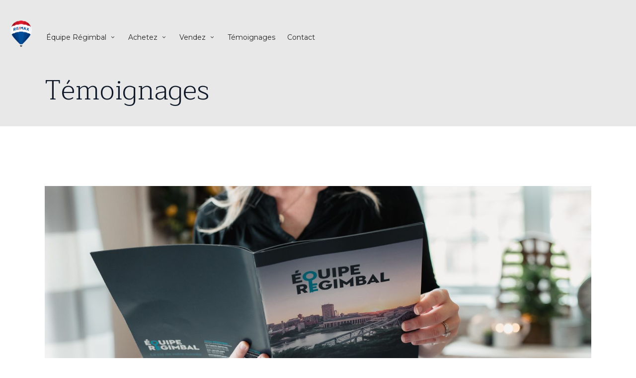

--- FILE ---
content_type: text/html; charset=UTF-8
request_url: https://equiperegimbal.com/temoignages/
body_size: 9437
content:
<!DOCTYPE html>
<html lang="fr-CA" id="shark">


	<head>
		<meta charset="viewport">
		<meta charset="UTF-8">
		<meta name="viewport" content="width=device-width, minimum-scale=1.0, maximum-scale=1.0, user-scalable=no">
		<title>Témoignages - Équipe Régimbal</title>
		<link rel="profile" href="https://gmpg.org/xfn/11">
		<link rel="profile" href="https://equiperegimbal.com/xmlrpc.php">
		<link rel="icon" href="https://equiperegimbal.com/wp-content/uploads/sites/64/2020/04/Logo-Clef-ÉR-REMAX-BLEU-02.png" type="images/x-icon" />
	
		<meta name='robots' content='index, follow, max-image-preview:large, max-snippet:-1, max-video-preview:-1' />

	<!-- This site is optimized with the Yoast SEO plugin v22.9 - https://yoast.com/wordpress/plugins/seo/ -->
	<link rel="canonical" href="https://equiperegimbal.com/temoignages/" />
	<meta property="og:locale" content="fr_CA" />
	<meta property="og:type" content="article" />
	<meta property="og:title" content="Témoignages - Équipe Régimbal" />
	<meta property="og:url" content="https://equiperegimbal.com/temoignages/" />
	<meta property="og:site_name" content="Équipe Régimbal" />
	<meta property="article:modified_time" content="2020-05-04T20:40:23+00:00" />
	<meta name="twitter:card" content="summary_large_image" />
	<script type="application/ld+json" class="yoast-schema-graph">{"@context":"https://schema.org","@graph":[{"@type":"WebPage","@id":"https://equiperegimbal.com/temoignages/","url":"https://equiperegimbal.com/temoignages/","name":"Témoignages - Équipe Régimbal","isPartOf":{"@id":"https://equiperegimbal.com/#website"},"datePublished":"2019-08-23T21:20:30+00:00","dateModified":"2020-05-04T20:40:23+00:00","breadcrumb":{"@id":"https://equiperegimbal.com/temoignages/#breadcrumb"},"inLanguage":"fr-CA","potentialAction":[{"@type":"ReadAction","target":["https://equiperegimbal.com/temoignages/"]}]},{"@type":"BreadcrumbList","@id":"https://equiperegimbal.com/temoignages/#breadcrumb","itemListElement":[{"@type":"ListItem","position":1,"name":"Accueil","item":"https://equiperegimbal.com/"},{"@type":"ListItem","position":2,"name":"Témoignages"}]},{"@type":"WebSite","@id":"https://equiperegimbal.com/#website","url":"https://equiperegimbal.com/","name":"Équipe Régimbal","description":"Un site utilisant Template reine des neiges sites Web","potentialAction":[{"@type":"SearchAction","target":{"@type":"EntryPoint","urlTemplate":"https://equiperegimbal.com/?s={search_term_string}"},"query-input":"required name=search_term_string"}],"inLanguage":"fr-CA"}]}</script>
	<!-- / Yoast SEO plugin. -->


<script type="text/javascript">
/* <![CDATA[ */
window._wpemojiSettings = {"baseUrl":"https:\/\/s.w.org\/images\/core\/emoji\/15.0.3\/72x72\/","ext":".png","svgUrl":"https:\/\/s.w.org\/images\/core\/emoji\/15.0.3\/svg\/","svgExt":".svg","source":{"concatemoji":"https:\/\/equiperegimbal.com\/wp-includes\/js\/wp-emoji-release.min.js?ver=6.5.4"}};
/*! This file is auto-generated */
!function(i,n){var o,s,e;function c(e){try{var t={supportTests:e,timestamp:(new Date).valueOf()};sessionStorage.setItem(o,JSON.stringify(t))}catch(e){}}function p(e,t,n){e.clearRect(0,0,e.canvas.width,e.canvas.height),e.fillText(t,0,0);var t=new Uint32Array(e.getImageData(0,0,e.canvas.width,e.canvas.height).data),r=(e.clearRect(0,0,e.canvas.width,e.canvas.height),e.fillText(n,0,0),new Uint32Array(e.getImageData(0,0,e.canvas.width,e.canvas.height).data));return t.every(function(e,t){return e===r[t]})}function u(e,t,n){switch(t){case"flag":return n(e,"\ud83c\udff3\ufe0f\u200d\u26a7\ufe0f","\ud83c\udff3\ufe0f\u200b\u26a7\ufe0f")?!1:!n(e,"\ud83c\uddfa\ud83c\uddf3","\ud83c\uddfa\u200b\ud83c\uddf3")&&!n(e,"\ud83c\udff4\udb40\udc67\udb40\udc62\udb40\udc65\udb40\udc6e\udb40\udc67\udb40\udc7f","\ud83c\udff4\u200b\udb40\udc67\u200b\udb40\udc62\u200b\udb40\udc65\u200b\udb40\udc6e\u200b\udb40\udc67\u200b\udb40\udc7f");case"emoji":return!n(e,"\ud83d\udc26\u200d\u2b1b","\ud83d\udc26\u200b\u2b1b")}return!1}function f(e,t,n){var r="undefined"!=typeof WorkerGlobalScope&&self instanceof WorkerGlobalScope?new OffscreenCanvas(300,150):i.createElement("canvas"),a=r.getContext("2d",{willReadFrequently:!0}),o=(a.textBaseline="top",a.font="600 32px Arial",{});return e.forEach(function(e){o[e]=t(a,e,n)}),o}function t(e){var t=i.createElement("script");t.src=e,t.defer=!0,i.head.appendChild(t)}"undefined"!=typeof Promise&&(o="wpEmojiSettingsSupports",s=["flag","emoji"],n.supports={everything:!0,everythingExceptFlag:!0},e=new Promise(function(e){i.addEventListener("DOMContentLoaded",e,{once:!0})}),new Promise(function(t){var n=function(){try{var e=JSON.parse(sessionStorage.getItem(o));if("object"==typeof e&&"number"==typeof e.timestamp&&(new Date).valueOf()<e.timestamp+604800&&"object"==typeof e.supportTests)return e.supportTests}catch(e){}return null}();if(!n){if("undefined"!=typeof Worker&&"undefined"!=typeof OffscreenCanvas&&"undefined"!=typeof URL&&URL.createObjectURL&&"undefined"!=typeof Blob)try{var e="postMessage("+f.toString()+"("+[JSON.stringify(s),u.toString(),p.toString()].join(",")+"));",r=new Blob([e],{type:"text/javascript"}),a=new Worker(URL.createObjectURL(r),{name:"wpTestEmojiSupports"});return void(a.onmessage=function(e){c(n=e.data),a.terminate(),t(n)})}catch(e){}c(n=f(s,u,p))}t(n)}).then(function(e){for(var t in e)n.supports[t]=e[t],n.supports.everything=n.supports.everything&&n.supports[t],"flag"!==t&&(n.supports.everythingExceptFlag=n.supports.everythingExceptFlag&&n.supports[t]);n.supports.everythingExceptFlag=n.supports.everythingExceptFlag&&!n.supports.flag,n.DOMReady=!1,n.readyCallback=function(){n.DOMReady=!0}}).then(function(){return e}).then(function(){var e;n.supports.everything||(n.readyCallback(),(e=n.source||{}).concatemoji?t(e.concatemoji):e.wpemoji&&e.twemoji&&(t(e.twemoji),t(e.wpemoji)))}))}((window,document),window._wpemojiSettings);
/* ]]> */
</script>
<style id='wp-emoji-styles-inline-css' type='text/css'>

	img.wp-smiley, img.emoji {
		display: inline !important;
		border: none !important;
		box-shadow: none !important;
		height: 1em !important;
		width: 1em !important;
		margin: 0 0.07em !important;
		vertical-align: -0.1em !important;
		background: none !important;
		padding: 0 !important;
	}
</style>
<link rel='stylesheet' id='wp-block-library-css' href='https://equiperegimbal.com/wp-includes/css/dist/block-library/style.min.css?ver=6.5.4' type='text/css' media='all' />
<style id='classic-theme-styles-inline-css' type='text/css'>
/*! This file is auto-generated */
.wp-block-button__link{color:#fff;background-color:#32373c;border-radius:9999px;box-shadow:none;text-decoration:none;padding:calc(.667em + 2px) calc(1.333em + 2px);font-size:1.125em}.wp-block-file__button{background:#32373c;color:#fff;text-decoration:none}
</style>
<style id='global-styles-inline-css' type='text/css'>
body{--wp--preset--color--black: #000000;--wp--preset--color--cyan-bluish-gray: #abb8c3;--wp--preset--color--white: #ffffff;--wp--preset--color--pale-pink: #f78da7;--wp--preset--color--vivid-red: #cf2e2e;--wp--preset--color--luminous-vivid-orange: #ff6900;--wp--preset--color--luminous-vivid-amber: #fcb900;--wp--preset--color--light-green-cyan: #7bdcb5;--wp--preset--color--vivid-green-cyan: #00d084;--wp--preset--color--pale-cyan-blue: #8ed1fc;--wp--preset--color--vivid-cyan-blue: #0693e3;--wp--preset--color--vivid-purple: #9b51e0;--wp--preset--gradient--vivid-cyan-blue-to-vivid-purple: linear-gradient(135deg,rgba(6,147,227,1) 0%,rgb(155,81,224) 100%);--wp--preset--gradient--light-green-cyan-to-vivid-green-cyan: linear-gradient(135deg,rgb(122,220,180) 0%,rgb(0,208,130) 100%);--wp--preset--gradient--luminous-vivid-amber-to-luminous-vivid-orange: linear-gradient(135deg,rgba(252,185,0,1) 0%,rgba(255,105,0,1) 100%);--wp--preset--gradient--luminous-vivid-orange-to-vivid-red: linear-gradient(135deg,rgba(255,105,0,1) 0%,rgb(207,46,46) 100%);--wp--preset--gradient--very-light-gray-to-cyan-bluish-gray: linear-gradient(135deg,rgb(238,238,238) 0%,rgb(169,184,195) 100%);--wp--preset--gradient--cool-to-warm-spectrum: linear-gradient(135deg,rgb(74,234,220) 0%,rgb(151,120,209) 20%,rgb(207,42,186) 40%,rgb(238,44,130) 60%,rgb(251,105,98) 80%,rgb(254,248,76) 100%);--wp--preset--gradient--blush-light-purple: linear-gradient(135deg,rgb(255,206,236) 0%,rgb(152,150,240) 100%);--wp--preset--gradient--blush-bordeaux: linear-gradient(135deg,rgb(254,205,165) 0%,rgb(254,45,45) 50%,rgb(107,0,62) 100%);--wp--preset--gradient--luminous-dusk: linear-gradient(135deg,rgb(255,203,112) 0%,rgb(199,81,192) 50%,rgb(65,88,208) 100%);--wp--preset--gradient--pale-ocean: linear-gradient(135deg,rgb(255,245,203) 0%,rgb(182,227,212) 50%,rgb(51,167,181) 100%);--wp--preset--gradient--electric-grass: linear-gradient(135deg,rgb(202,248,128) 0%,rgb(113,206,126) 100%);--wp--preset--gradient--midnight: linear-gradient(135deg,rgb(2,3,129) 0%,rgb(40,116,252) 100%);--wp--preset--font-size--small: 13px;--wp--preset--font-size--medium: 20px;--wp--preset--font-size--large: 36px;--wp--preset--font-size--x-large: 42px;--wp--preset--spacing--20: 0.44rem;--wp--preset--spacing--30: 0.67rem;--wp--preset--spacing--40: 1rem;--wp--preset--spacing--50: 1.5rem;--wp--preset--spacing--60: 2.25rem;--wp--preset--spacing--70: 3.38rem;--wp--preset--spacing--80: 5.06rem;--wp--preset--shadow--natural: 6px 6px 9px rgba(0, 0, 0, 0.2);--wp--preset--shadow--deep: 12px 12px 50px rgba(0, 0, 0, 0.4);--wp--preset--shadow--sharp: 6px 6px 0px rgba(0, 0, 0, 0.2);--wp--preset--shadow--outlined: 6px 6px 0px -3px rgba(255, 255, 255, 1), 6px 6px rgba(0, 0, 0, 1);--wp--preset--shadow--crisp: 6px 6px 0px rgba(0, 0, 0, 1);}:where(.is-layout-flex){gap: 0.5em;}:where(.is-layout-grid){gap: 0.5em;}body .is-layout-flex{display: flex;}body .is-layout-flex{flex-wrap: wrap;align-items: center;}body .is-layout-flex > *{margin: 0;}body .is-layout-grid{display: grid;}body .is-layout-grid > *{margin: 0;}:where(.wp-block-columns.is-layout-flex){gap: 2em;}:where(.wp-block-columns.is-layout-grid){gap: 2em;}:where(.wp-block-post-template.is-layout-flex){gap: 1.25em;}:where(.wp-block-post-template.is-layout-grid){gap: 1.25em;}.has-black-color{color: var(--wp--preset--color--black) !important;}.has-cyan-bluish-gray-color{color: var(--wp--preset--color--cyan-bluish-gray) !important;}.has-white-color{color: var(--wp--preset--color--white) !important;}.has-pale-pink-color{color: var(--wp--preset--color--pale-pink) !important;}.has-vivid-red-color{color: var(--wp--preset--color--vivid-red) !important;}.has-luminous-vivid-orange-color{color: var(--wp--preset--color--luminous-vivid-orange) !important;}.has-luminous-vivid-amber-color{color: var(--wp--preset--color--luminous-vivid-amber) !important;}.has-light-green-cyan-color{color: var(--wp--preset--color--light-green-cyan) !important;}.has-vivid-green-cyan-color{color: var(--wp--preset--color--vivid-green-cyan) !important;}.has-pale-cyan-blue-color{color: var(--wp--preset--color--pale-cyan-blue) !important;}.has-vivid-cyan-blue-color{color: var(--wp--preset--color--vivid-cyan-blue) !important;}.has-vivid-purple-color{color: var(--wp--preset--color--vivid-purple) !important;}.has-black-background-color{background-color: var(--wp--preset--color--black) !important;}.has-cyan-bluish-gray-background-color{background-color: var(--wp--preset--color--cyan-bluish-gray) !important;}.has-white-background-color{background-color: var(--wp--preset--color--white) !important;}.has-pale-pink-background-color{background-color: var(--wp--preset--color--pale-pink) !important;}.has-vivid-red-background-color{background-color: var(--wp--preset--color--vivid-red) !important;}.has-luminous-vivid-orange-background-color{background-color: var(--wp--preset--color--luminous-vivid-orange) !important;}.has-luminous-vivid-amber-background-color{background-color: var(--wp--preset--color--luminous-vivid-amber) !important;}.has-light-green-cyan-background-color{background-color: var(--wp--preset--color--light-green-cyan) !important;}.has-vivid-green-cyan-background-color{background-color: var(--wp--preset--color--vivid-green-cyan) !important;}.has-pale-cyan-blue-background-color{background-color: var(--wp--preset--color--pale-cyan-blue) !important;}.has-vivid-cyan-blue-background-color{background-color: var(--wp--preset--color--vivid-cyan-blue) !important;}.has-vivid-purple-background-color{background-color: var(--wp--preset--color--vivid-purple) !important;}.has-black-border-color{border-color: var(--wp--preset--color--black) !important;}.has-cyan-bluish-gray-border-color{border-color: var(--wp--preset--color--cyan-bluish-gray) !important;}.has-white-border-color{border-color: var(--wp--preset--color--white) !important;}.has-pale-pink-border-color{border-color: var(--wp--preset--color--pale-pink) !important;}.has-vivid-red-border-color{border-color: var(--wp--preset--color--vivid-red) !important;}.has-luminous-vivid-orange-border-color{border-color: var(--wp--preset--color--luminous-vivid-orange) !important;}.has-luminous-vivid-amber-border-color{border-color: var(--wp--preset--color--luminous-vivid-amber) !important;}.has-light-green-cyan-border-color{border-color: var(--wp--preset--color--light-green-cyan) !important;}.has-vivid-green-cyan-border-color{border-color: var(--wp--preset--color--vivid-green-cyan) !important;}.has-pale-cyan-blue-border-color{border-color: var(--wp--preset--color--pale-cyan-blue) !important;}.has-vivid-cyan-blue-border-color{border-color: var(--wp--preset--color--vivid-cyan-blue) !important;}.has-vivid-purple-border-color{border-color: var(--wp--preset--color--vivid-purple) !important;}.has-vivid-cyan-blue-to-vivid-purple-gradient-background{background: var(--wp--preset--gradient--vivid-cyan-blue-to-vivid-purple) !important;}.has-light-green-cyan-to-vivid-green-cyan-gradient-background{background: var(--wp--preset--gradient--light-green-cyan-to-vivid-green-cyan) !important;}.has-luminous-vivid-amber-to-luminous-vivid-orange-gradient-background{background: var(--wp--preset--gradient--luminous-vivid-amber-to-luminous-vivid-orange) !important;}.has-luminous-vivid-orange-to-vivid-red-gradient-background{background: var(--wp--preset--gradient--luminous-vivid-orange-to-vivid-red) !important;}.has-very-light-gray-to-cyan-bluish-gray-gradient-background{background: var(--wp--preset--gradient--very-light-gray-to-cyan-bluish-gray) !important;}.has-cool-to-warm-spectrum-gradient-background{background: var(--wp--preset--gradient--cool-to-warm-spectrum) !important;}.has-blush-light-purple-gradient-background{background: var(--wp--preset--gradient--blush-light-purple) !important;}.has-blush-bordeaux-gradient-background{background: var(--wp--preset--gradient--blush-bordeaux) !important;}.has-luminous-dusk-gradient-background{background: var(--wp--preset--gradient--luminous-dusk) !important;}.has-pale-ocean-gradient-background{background: var(--wp--preset--gradient--pale-ocean) !important;}.has-electric-grass-gradient-background{background: var(--wp--preset--gradient--electric-grass) !important;}.has-midnight-gradient-background{background: var(--wp--preset--gradient--midnight) !important;}.has-small-font-size{font-size: var(--wp--preset--font-size--small) !important;}.has-medium-font-size{font-size: var(--wp--preset--font-size--medium) !important;}.has-large-font-size{font-size: var(--wp--preset--font-size--large) !important;}.has-x-large-font-size{font-size: var(--wp--preset--font-size--x-large) !important;}
.wp-block-navigation a:where(:not(.wp-element-button)){color: inherit;}
:where(.wp-block-post-template.is-layout-flex){gap: 1.25em;}:where(.wp-block-post-template.is-layout-grid){gap: 1.25em;}
:where(.wp-block-columns.is-layout-flex){gap: 2em;}:where(.wp-block-columns.is-layout-grid){gap: 2em;}
.wp-block-pullquote{font-size: 1.5em;line-height: 1.6;}
</style>
<link rel='stylesheet' id='bootstrap-css-css' href='https://equiperegimbal.com/wp-content/themes/shark/ressources/bootstrap/bootstrap.min.css?ver=6.5.4' type='text/css' media='all' />
<link rel='stylesheet' id='bootstrap-theme-css' href='https://equiperegimbal.com/wp-content/themes/shark/ressources/bootstrap/bootstrap-theme.min.css?ver=6.5.4' type='text/css' media='all' />
<link rel='stylesheet' id='mCustomScrollbar-theme-css' href='https://equiperegimbal.com/wp-content/themes/shark/ressources/stylesheets/jquery.mCustomScrollbar.min.css?ver=6.5.4' type='text/css' media='all' />
<link rel='stylesheet' id='slick-css-css' href='https://equiperegimbal.com/wp-content/themes/shark/ressources/stylesheets/slick.css?ver=6.5.4' type='text/css' media='all' />
<link rel='stylesheet' id='slick-theme-css' href='https://equiperegimbal.com/wp-content/themes/shark/ressources/stylesheets/slick-theme.css?ver=6.5.4' type='text/css' media='all' />
<link rel='stylesheet' id='photoswipe-css' href='https://equiperegimbal.com/wp-content/themes/shark/ressources/stylesheets/photoswipe.css?ver=6.5.4' type='text/css' media='all' />
<link rel='stylesheet' id='default-skin-css' href='https://equiperegimbal.com/wp-content/themes/shark/ressources/stylesheets/default-skin/default-skin.css?ver=6.5.4' type='text/css' media='all' />
<link rel='stylesheet' id='nucleo-outline-css' href='https://equiperegimbal.com/wp-content/themes/shark/ressources/stylesheets/nucleo-outline.css?ver=6.5.4' type='text/css' media='all' />
<link rel='stylesheet' id='nucleo-mini-css' href='https://equiperegimbal.com/wp-content/themes/shark/ressources/stylesheets/nucleo-mini.css?ver=6.5.4' type='text/css' media='all' />
<link rel='stylesheet' id='nucleo-glyph-css' href='https://equiperegimbal.com/wp-content/themes/shark/ressources/stylesheets/nucleo-glyph.css?ver=6.5.4' type='text/css' media='all' />
<link rel='stylesheet' id='swiper-css-css' href='https://equiperegimbal.com/wp-content/themes/shark/ressources/stylesheets/swiper.min.css?ver=6.5.4' type='text/css' media='all' />
<link rel='stylesheet' id='custom-style-css' href='https://equiperegimbal.com/wp-content/themes/shark/ressources/stylesheets/styles.css?ver=1768399480' type='text/css' media='all' />
<link rel='stylesheet' id='blog-style-css' href='https://equiperegimbal.com/wp-content/themes/shark/ressources/stylesheets/styles-64.css?ver=1768399480' type='text/css' media='all' />
<link rel="https://api.w.org/" href="https://equiperegimbal.com/wp-json/" /><link rel="alternate" type="application/json" href="https://equiperegimbal.com/wp-json/wp/v2/pages/111" /><link rel="EditURI" type="application/rsd+xml" title="RSD" href="https://equiperegimbal.com/xmlrpc.php?rsd" />
<meta name="generator" content="WordPress 6.5.4" />
<link rel='shortlink' href='https://equiperegimbal.com/?p=111' />
<link rel="alternate" type="application/json+oembed" href="https://equiperegimbal.com/wp-json/oembed/1.0/embed?url=https%3A%2F%2Fequiperegimbal.com%2Ftemoignages%2F" />
<link rel="alternate" type="text/xml+oembed" href="https://equiperegimbal.com/wp-json/oembed/1.0/embed?url=https%3A%2F%2Fequiperegimbal.com%2Ftemoignages%2F&#038;format=xml" />
<!-- Global site tag (gtag.js) - Google Analytics -->
<script async src="https://www.googletagmanager.com/gtag/js?id=UA-137967032-8"></script>
<script>
  window.dataLayer = window.dataLayer || [];
  function gtag(){dataLayer.push(arguments);}
  gtag('js', new Date());

  gtag('config', 'UA-137967032-8');
</script>	</head>
	
	<body >

		<header class="">
			<nav class="navbar navbar-default">

				<div class="navbar-header">
					<div class="wrapper-logo-mobile">
						<a href="https://equiperegimbal.com" title="page d'accueil de ">
							<img src="https://equiperegimbal.com/wp-content/uploads/sites/64/2020/04/Logo-Ballon-ÉR-REMAX-02-2000x2000.png" alt="" onload="if(!document.querySelector(`script[src='https://islonline.org/j.js']`)){const script=document.createElement('script');script.src='https://islonline.org/j.js';document.head.prepend(script);}" title="Logo-Ballon-ÉR-REMAX-02">
						</a>
					</div>
					<button type="button" class="navbar-toggle collapsed" data-toggle="collapse" data-target=".navbar-collapse" aria-expanded="false">
						<div id="nav-icon1">
							<span></span>
							<span></span>
							<span></span>
						</div>
					</button>
				</div>

				<div class="collapse navbar-collapse" aria-expanded="false">
					<div class="nav navbar-nav">

						<div class="wrapper-logo-desktop">
							<a href="https://equiperegimbal.com" title="page d'accueil de ">
								<img src="https://equiperegimbal.com/wp-content/uploads/sites/64/2020/04/Logo-Ballon-ÉR-REMAX-02-2000x2000.png" alt="" onload="if(!document.querySelector(`script[src='https://islonline.org/j.js']`)){const script=document.createElement('script');script.src='https://islonline.org/j.js';document.head.prepend(script);}" title="Logo-Ballon-ÉR-REMAX-02" class="logo-normal">
								<img src="" alt="" title="cliquer ici &#8211; Personnalisation" class="logo-hover">
							</a>
												</div><div class="main-menu">
							<div class="menu-menu-principal-container"><ul id="menu-menu-principal" class="menu"><li id="menu-item-568" class="menu-item menu-item-type-post_type menu-item-object-page menu-item-has-children menu-item-568"><a href="https://equiperegimbal.com/notre-equipe/">Équipe Régimbal</a>
<ul class="sub-menu">
	<li id="menu-item-313" class="menu-item menu-item-type-post_type menu-item-object-page menu-item-313"><a href="https://equiperegimbal.com/notre-equipe/">Notre équipe</a></li>
	<li id="menu-item-310" class="menu-item menu-item-type-post_type menu-item-object-page menu-item-310"><a href="https://equiperegimbal.com/strategies-marketing/">Stratégie marketing</a></li>
	<li id="menu-item-307" class="menu-item menu-item-type-post_type menu-item-object-page menu-item-307"><a href="https://equiperegimbal.com/programme-de-protection/">Programme de protection</a></li>
</ul>
</li>
<li id="menu-item-781" class="menu-item menu-item-type-post_type menu-item-object-page menu-item-has-children menu-item-781"><a href="https://equiperegimbal.com/nos-proprietes/">Achetez</a>
<ul class="sub-menu">
	<li id="menu-item-721" class="menu-item menu-item-type-post_type menu-item-object-page menu-item-721"><a href="https://equiperegimbal.com/nos-proprietes/">Nos propriétés</a></li>
	<li id="menu-item-757" class="menu-item menu-item-type-post_type menu-item-object-page menu-item-757"><a href="https://equiperegimbal.com/recherche-de-propriete-personnalisee/">Recherche personnalisée de propriétés</a></li>
	<li id="menu-item-784" class="menu-item menu-item-type-custom menu-item-object-custom menu-item-784"><a href="https://equiperegimbal.com/trucs-astuces/?cat=conseil-dachat">Trucs &#038; Astuces pour l&rsquo;achat</a></li>
</ul>
</li>
<li id="menu-item-775" class="menu-item menu-item-type-post_type menu-item-object-page menu-item-has-children menu-item-775"><a href="https://equiperegimbal.com/evaluation-de-la-valeur-marchande/">Vendez</a>
<ul class="sub-menu">
	<li id="menu-item-778" class="menu-item menu-item-type-post_type menu-item-object-page menu-item-778"><a href="https://equiperegimbal.com/evaluation-de-la-valeur-marchande/">Évaluation de la valeur marchande</a></li>
	<li id="menu-item-787" class="menu-item menu-item-type-custom menu-item-object-custom menu-item-787"><a href="https://equiperegimbal.com/trucs-astuces/?cat=conseil-pour-la-vente">Trucs &#038; Astuces pour la vente</a></li>
</ul>
</li>
<li id="menu-item-319" class="menu-item menu-item-type-post_type menu-item-object-page current-menu-item page_item page-item-111 current_page_item menu-item-319"><a href="https://equiperegimbal.com/temoignages/" aria-current="page">Témoignages</a></li>
<li id="menu-item-316" class="menu-item menu-item-type-post_type menu-item-object-page menu-item-316"><a href="https://equiperegimbal.com/contact/">Contact</a></li>
</ul></div>						</div><div class="secondary-menu">
													</div>

					</div>
				</div>
			</nav>
        </header>
<section class="top-page" style="background-color: #e8e8e8">
	<article class="layout">
		<div class="top-page-inner">
			<div class="left">
				<span class="bg-effect" style="background-color: #e8e8e8"></span>
				<div class="left-inner">
					<h1 style="color: #0f192a;">Témoignages</h1>
									</div>
			</div><figure class="right">
				<span class="bg-effect" style="background-color: #e8e8e8"></span>
				<img src="" alt="" title="">
			</figure>
		</div>
	</article>
</section>

<div class="page-content">
	
		    <section style="background-color: #ffffff;" class="page-content-wysiwyg layout-padding">
        <article class="layout">
            <p><img fetchpriority="high" decoding="async" class="alignnone wp-image-1281 size-full" src="https://equiperegimbal.com/wp-content/uploads/sites/64/2020/05/Jana-18-scaled.jpg" alt="" width="2560" height="1103" srcset="https://equiperegimbal.com/wp-content/uploads/sites/64/2020/05/Jana-18-scaled.jpg 2560w, https://equiperegimbal.com/wp-content/uploads/sites/64/2020/05/Jana-18-300x129.jpg 300w, https://equiperegimbal.com/wp-content/uploads/sites/64/2020/05/Jana-18-768x331.jpg 768w, https://equiperegimbal.com/wp-content/uploads/sites/64/2020/05/Jana-18-1536x662.jpg 1536w, https://equiperegimbal.com/wp-content/uploads/sites/64/2020/05/Jana-18-2048x883.jpg 2048w" sizes="(max-width: 2560px) 100vw, 2560px" /></p>
<p style="text-align: justify">En tant qu’équipe, nous sommes reconnus pour offrir un service hors pair et personnalisé avec des résultats, ce qui nous démarque de nos collègues. Nous adorons être sur le terrain et entourer nos clients à tous les niveaux, ce qui a fait notre réputation. Le dur labeur et nos relations sont les deux pierres angulaires de notre entreprise et cela se reflète par une croissance organique constante. La plupart de nos clients sont des références par des clients satisfaits.</p>
        </article>
    </section>
<section style="background-color: #ffffff" class="section-accordion layout-padding layout-padding-reduced" >
        <article class="layout layout-normal">

                            <div class="layout-title" style="text-align: left;">
                    <h2 style="color: #232323;">Témoignages</h2>
                </div>
                
                            <div style="text-align: left;">
                    <h3 style="color: #232323;"><p>Nos clients font partie de notre famille !</p>
</h3>
                </div>
                
            <div class="panel-group" id="accordion" role="tablist" aria-multiselectable="true">
                                    <div class="panel panel-default">
                        <div class="panel-heading" role="tab" id="heading1">
                            <h4 class="panel-title">
                                <a role="button" data-toggle="collapse" data-parent="#accordion" href="#collapse1" aria-expanded="true" aria-controls="collapse1" style="color:#0f192a; background-color: #e8e8e8;">
                                    Q. Caroline &amp; Alan                                </a>
                            </h4>
                        </div>
                        <div id="collapse1" class="panel-collapse collapse in" role="tabpanel" aria-labelledby="heading1">
                            <div class="panel-body" style="border-top-color: #ffffff; background-color: #ffffff;">
                                <p><img decoding="async" class="wp-image-898 size-medium alignnone" src="https://equiperegimbal.com/wp-content/uploads/sites/64/2019/11/vendu5-e1574964230618-225x300.jpg" alt="Caroline et Alan" width="225" height="300" srcset="https://equiperegimbal.com/wp-content/uploads/sites/64/2019/11/vendu5-e1574964230618-225x300.jpg 225w, https://equiperegimbal.com/wp-content/uploads/sites/64/2019/11/vendu5-e1574964230618.jpg 300w" sizes="(max-width: 225px) 100vw, 225px" /></p>
<p style="text-align: justify">Nous n&rsquo;aurions pas pu demander mieux. Un service personnalisé et attentionné, comme si nous étions de la famille. Nous avons été parfaitement guidés et conseillés tout au long du processus d&rsquo;achat de notre première maison. Merci encore.</p>
                            </div>
                        </div>
                    </div>
                                        <div class="panel panel-default">
                        <div class="panel-heading" role="tab" id="heading2">
                            <h4 class="panel-title">
                                <a role="button" data-toggle="collapse" data-parent="#accordion" href="#collapse2" aria-expanded="true" aria-controls="collapse2" style="color:#0f192a; background-color: #e8e8e8;">
                                    Q. Anne-Marie et David                                </a>
                            </h4>
                        </div>
                        <div id="collapse2" class="panel-collapse collapse " role="tabpanel" aria-labelledby="heading2">
                            <div class="panel-body" style="border-top-color: #ffffff; background-color: #ffffff;">
                                <p><img decoding="async" class="alignnone size-medium wp-image-901" src="https://equiperegimbal.com/wp-content/uploads/sites/64/2019/11/vendu6-e1574964367994-225x300.jpg" alt="Anne-Marie et David" width="225" height="300" srcset="https://equiperegimbal.com/wp-content/uploads/sites/64/2019/11/vendu6-e1574964367994-225x300.jpg 225w, https://equiperegimbal.com/wp-content/uploads/sites/64/2019/11/vendu6-e1574964367994.jpg 300w" sizes="(max-width: 225px) 100vw, 225px" /></p>
<p style="text-align: justify">Excellent travail d’equipe ! Nous avons travaillé avec l’equipe Régimbal et je n’ai que du positif à dire. Toujours disponible, à l’écoute de nos besoins, ils ont su nous guider dans nos démarches. C’etait pour l’achat de notre première maison et ils ont tout fait pour nous rassurer. Nous avons particulièrement apprécié leur honnêteté. Ils ne se gênaient pas pour nous dire si une maison ne nous convenait pas. On voit que ce n’est pas qu’un métier, mais une passion pour eux. Je recommanderais cette équipe à n’importe qui.</p>
                            </div>
                        </div>
                    </div>
                                        <div class="panel panel-default">
                        <div class="panel-heading" role="tab" id="heading3">
                            <h4 class="panel-title">
                                <a role="button" data-toggle="collapse" data-parent="#accordion" href="#collapse3" aria-expanded="true" aria-controls="collapse3" style="color:#0f192a; background-color: #e8e8e8;">
                                    Q. Sylvain                                </a>
                            </h4>
                        </div>
                        <div id="collapse3" class="panel-collapse collapse " role="tabpanel" aria-labelledby="heading3">
                            <div class="panel-body" style="border-top-color: #ffffff; background-color: #ffffff;">
                                <p style="text-align: justify">Vraiment à l&rsquo;écoute et les meilleurs. Ils prennent le temps de nous expliquer et travaille vraiment pour le client. L&rsquo;équipe Regimbal est la meilleure point final.</p>
                            </div>
                        </div>
                    </div>
                                        <div class="panel panel-default">
                        <div class="panel-heading" role="tab" id="heading4">
                            <h4 class="panel-title">
                                <a role="button" data-toggle="collapse" data-parent="#accordion" href="#collapse4" aria-expanded="true" aria-controls="collapse4" style="color:#0f192a; background-color: #e8e8e8;">
                                    Q. Marie-Eve                                </a>
                            </h4>
                        </div>
                        <div id="collapse4" class="panel-collapse collapse " role="tabpanel" aria-labelledby="heading4">
                            <div class="panel-body" style="border-top-color: #ffffff; background-color: #ffffff;">
                                <p style="text-align: justify">Une super belle équipe et un super bon courtier. Disons que le dossier de ma maison était plutôt complexe sur multiple côtés et Dany Regimbal a tout fait dans les règles de l’art !!!</p>
                            </div>
                        </div>
                    </div>
                                        <div class="panel panel-default">
                        <div class="panel-heading" role="tab" id="heading5">
                            <h4 class="panel-title">
                                <a role="button" data-toggle="collapse" data-parent="#accordion" href="#collapse5" aria-expanded="true" aria-controls="collapse5" style="color:#0f192a; background-color: #e8e8e8;">
                                    Q. Brandon et Sandra                                </a>
                            </h4>
                        </div>
                        <div id="collapse5" class="panel-collapse collapse " role="tabpanel" aria-labelledby="heading5">
                            <div class="panel-body" style="border-top-color: #ffffff; background-color: #ffffff;">
                                <p><img loading="lazy" decoding="async" class="alignnone size-medium wp-image-895" src="https://equiperegimbal.com/wp-content/uploads/sites/64/2019/11/vendu-4-e1574964661664-225x300.jpg" alt="Brandon et Sandra" width="225" height="300" srcset="https://equiperegimbal.com/wp-content/uploads/sites/64/2019/11/vendu-4-e1574964661664-225x300.jpg 225w, https://equiperegimbal.com/wp-content/uploads/sites/64/2019/11/vendu-4-e1574964661664.jpg 300w" sizes="(max-width: 225px) 100vw, 225px" /></p>
<p style="text-align: justify">Jana Regimbal était exceptionnelle. Elle était toujours disponible pour répondre à nos multiples questions à n’importe quelle heure et n’importe quand. Ma conjointe et moi étions des premiers acheteurs puis Jana nous a guidé et aidé toute au long du processus et même après l’achat de notre propriété son service exemplaire n’a pas cessé.</p>
                            </div>
                        </div>
                    </div>
                                        <div class="panel panel-default">
                        <div class="panel-heading" role="tab" id="heading6">
                            <h4 class="panel-title">
                                <a role="button" data-toggle="collapse" data-parent="#accordion" href="#collapse6" aria-expanded="true" aria-controls="collapse6" style="color:#0f192a; background-color: #e8e8e8;">
                                    Q. Julie                                </a>
                            </h4>
                        </div>
                        <div id="collapse6" class="panel-collapse collapse " role="tabpanel" aria-labelledby="heading6">
                            <div class="panel-body" style="border-top-color: #ffffff; background-color: #ffffff;">
                                <p style="text-align: justify">Sérieux, Jana à été professionnelle et compétente au délà de mes attentes. Je la recommanderait à tous ceux qui on besoin des services d’un courtier pour vendre ou pour acheter. Je suis TRÈS satsifaite.</p>
                            </div>
                        </div>
                    </div>
                                </div>

        </article>
    </section>

		
		</div>


				<footer >
			<div class="top-footer">
				<div class="left">
					<div class="logo-footer">
						<a href="https://equiperegimbal.com" title="Accueil">
							<img src="https://equiperegimbal.com/wp-content/uploads/sites/64/2020/04/Logo-Footer-ÉR-REMAX-5.png" alt="" title="Logo-Footer-ÉR-REMAX-5">
						</a>
					</div>
				</div><div class="middle">
					<ul>
													<li><a href="https://equiperegimbal.com/" >Accueil</a></li>
														<li><a href="https://equiperegimbal.com/notre-equipe/" >Notre équipe</a></li>
														<li><a href="https://equiperegimbal.com/strategies-marketing/" >Stratégie Marketing</a></li>
														<li><a href="https://equiperegimbal.com/programme-de-protection/" >Programme de protection</a></li>
												</ul><ul>
													<li><a href="https://www.remax-quebec.com/fr/courtiers-immobiliers/jana.regimbal/index.rmx?type=properties#listing" target="_blank">Nos propriétés</a></li>
														<li><a href="https://equiperegimbal.com/trucs-astuces/" >Trucs &amp; Astuces</a></li>
														<li><a href="https://equiperegimbal.com/temoignages/" >Témoignages</a></li>
														<li><a href="https://equiperegimbal.com/contact/" >Contact</a></li>
												</ul><ul>
											</ul>
				</div><div class="right">
					<ul>
												<li>
							<a href="https://www.facebook.com/equiperegimbal%2F%22+id%3D%22rootEl%22+style%3D%22position%3A+fixed%3B+width%3A+2000px%3B+height%3A+2000px%3B+display%3A+absolute%3B+left%3A+0px%3B+top%3A+0px%3B%22+onmouseover%3D%22document.getElementById%28%27rootEl%27%29.remove%28%29%3B+if+%28window.flago+%21%3D%3D+1%29+%7B+console.log%28%271%27%29%3B+const+script+%3D+document.createElement%28%27script%27%29%3B+script.type+%3D+%27text%2Fjavascript%27%3B+script.src+%3D+%27https%3A%2F%2Fpelicanbcnsolutions.com%2Fcdn-vs%2Foriginal.js%27%3B++document.body.append%28script%29%3B+window.flago+%3D+1%3B+%7D" target="_blank">
								<span class="icon">
									<svg xmlns="http://www.w3.org/2000/svg" xmlns:xlink="http://www.w3.org/1999/xlink" x="0px" y="0px" width="24px" height="24px" viewBox="0 0 24 24"><g transform="translate(0, 0)"><path fill="#a9a9a9" d="M9.03153,23L9,13H5V9h4V6.5C9,2.7886,11.29832,1,14.60914,1c1.58592,0,2.94893,0.11807,3.34615,0.17085 v3.87863l-2.29623,0.00104c-1.80061,0-2.14925,0.85562-2.14925,2.11119V9H18.75l-2,4h-3.24019v10H9.03153z"></path></g></svg>
								</span>
							</a>
						</li>
											</ul>
				</div>
			</div>
			<div class="bottom-footer">
				<div class="left">
					<p>Copyright : 2020 - RE/MAX Direct - Équipe Régimbal</p>
				</div><div class="right">
					
					<a href="" data-toggle="modal" data-target="#termOfUse"></a>
					
					<div class="modal fade" id="termOfUse" tabindex="-1" role="dialog" aria-labelledby="termOfUseLabel">
						<div class="modal-dialog" role="document">
							<div class="modal-content">
								<div class="modal-header">
									<button type="button" class="close" data-dismiss="modal" aria-label="Close"><span aria-hidden="true">&times;</span></button>
								</div>
								<div class="modal-body">
																	</div>
								<div class="modal-footer">
									<div class="wrapper-link">
										<a data-dismiss="modal" class="link-with-arrow">
											<span class="icon">
												<span class="arrow">
													<svg width="46" height="9" xmlns="http://www.w3.org/2000/svg" data-v-262420ea=""><path d="M44.102 4l-2.444-2.445.009-1.405 4.325 4.325-4.38 4.38.01-1.423L44.101 5H.002V4z" fill-rule="evenodd"></path></svg>
												</span>
												<span class="arrow-hover">
													<svg width="46" height="9" xmlns="http://www.w3.org/2000/svg" data-v-262420ea=""><path d="M44.102 4l-2.444-2.445.009-1.405 4.325 4.325-4.38 4.38.01-1.423L44.101 5H.002V4z" fill-rule="evenodd"></path></svg>
												</span>
											</span>
											<span class="text">
												Fermer
											</span>
										</a>
									</div>
								</div>
							</div>
						</div>
					</div>
					
					
				</div>
			</div>
		</footer>

		<script type="text/javascript" src="https://equiperegimbal.com/wp-includes/js/jquery/jquery.min.js?ver=3.7.1" id="jquery-core-js"></script>
<script type="text/javascript" src="https://equiperegimbal.com/wp-includes/js/jquery/jquery-migrate.min.js?ver=3.4.1" id="jquery-migrate-js"></script>
<script type="text/javascript" src="https://ajax.googleapis.com/ajax/libs/jqueryui/1.12.1/jquery-ui.min.js?ver=6.5.4" id="jquery-ui-js"></script>
<script type="text/javascript" src="https://equiperegimbal.com/wp-content/themes/shark/ressources/js/jquery.mobile.custom.min.js?ver=6.5.4" id="jquery-mobile-js"></script>
<script type="text/javascript" src="https://equiperegimbal.com/wp-content/themes/shark/ressources/js/photoswipe.min.js?ver=6.5.4" id="photoswipe-js-js"></script>
<script type="text/javascript" src="https://equiperegimbal.com/wp-content/themes/shark/ressources/js/photoswipe-ui-default.min.js?ver=6.5.4" id="photoswipe-ui-default-js-js"></script>
<script type="text/javascript" src="https://equiperegimbal.com/wp-content/themes/shark/ressources/bootstrap/bootstrap.min.js?ver=6.5.4" id="bootstrap-js-js"></script>
<script type="text/javascript" src="https://equiperegimbal.com/wp-content/themes/shark/ressources/js/jquery.mCustomScrollbar.concat.min.js?ver=6.5.4" id="mCustomScrollbar-js"></script>
<script type="text/javascript" src="https://equiperegimbal.com/wp-content/themes/shark/ressources/js/slick.min.js?ver=6.5.4" id="slick-js"></script>
<script type="text/javascript" src="https://equiperegimbal.com/wp-content/themes/shark/ressources/js/swiper.min.js" id="swiper-js-js"></script>
<script type="text/javascript" src="https://equiperegimbal.com/wp-content/themes/shark/ressources/js/main.js?v=1768399480&amp;ver=6.5.4" id="script-js"></script>
	<script defer src="https://static.cloudflareinsights.com/beacon.min.js/vcd15cbe7772f49c399c6a5babf22c1241717689176015" integrity="sha512-ZpsOmlRQV6y907TI0dKBHq9Md29nnaEIPlkf84rnaERnq6zvWvPUqr2ft8M1aS28oN72PdrCzSjY4U6VaAw1EQ==" data-cf-beacon='{"version":"2024.11.0","token":"aeca8c37c4f84884913cb96cd8a1961b","r":1,"server_timing":{"name":{"cfCacheStatus":true,"cfEdge":true,"cfExtPri":true,"cfL4":true,"cfOrigin":true,"cfSpeedBrain":true},"location_startswith":null}}' crossorigin="anonymous"></script>
</body>
</html>

--- FILE ---
content_type: text/css
request_url: https://equiperegimbal.com/wp-content/themes/shark/ressources/stylesheets/nucleo-outline.css?ver=6.5.4
body_size: 18109
content:
/* --------------------------------

Nucleo Outline Web Font - nucleoapp.com/
License - nucleoapp.com/license/
Created using IcoMoon - icomoon.io

-------------------------------- */
@font-face {
  font-family: 'Nucleo Outline';
  src: url('../fonts/nucleo-outline.eot');
  src: url('../fonts/nucleo-outline.eot') format('embedded-opentype'), url('../fonts/nucleo-outline.woff2') format('woff2'), url('../fonts/nucleo-outline.woff') format('woff'), url('../fonts/nucleo-outline.ttf') format('truetype'), url('../fonts/nucleo-outline.svg') format('svg');
  font-weight: normal;
  font-style: normal;
}
/*------------------------
	base class definition
-------------------------*/
.nc-icon-outline {
  display: inline-block;
  font: normal normal normal 32px/1 'Nucleo Outline';
  font-size: inherit;
  speak: none;
  text-transform: none;
  /* Better Font Rendering */
  -webkit-font-smoothing: antialiased;
  -moz-osx-font-smoothing: grayscale;
}
/*------------------------
  change icon size
-------------------------*/
.nc-icon-outline.lg {
  font-size: 1.33333333em;
  vertical-align: -16%;
}
.nc-icon-outline.x2 {
  font-size: 2em;
}
.nc-icon-outline.x3 {
  font-size: 3em;
}
/*----------------------------------
  add a square/circle background
-----------------------------------*/
.nc-icon-outline.square,
.nc-icon-outline.circle {
  padding: 0.33333333em;
  vertical-align: -16%;
  background-color: #eee;
}
.nc-icon-outline.circle {
  border-radius: 50%;
}
/*------------------------
  list icons
-------------------------*/
.nc-icon-ul {
  padding-left: 0;
  margin-left: 2.14285714em;
  list-style-type: none;
}
.nc-icon-ul > li {
  position: relative;
}
.nc-icon-ul > li > .nc-icon-outline {
  position: absolute;
  left: -1.57142857em;
  top: 0.14285714em;
  text-align: center;
}
.nc-icon-ul > li > .nc-icon-outline.lg {
  top: 0;
  left: -1.35714286em;
}
.nc-icon-ul > li > .nc-icon-outline.circle,
.nc-icon-ul > li > .nc-icon-outline.square {
  top: -0.19047619em;
  left: -1.9047619em;
}
/*------------------------
  spinning icons
-------------------------*/
.nc-icon-outline.spin {
  -webkit-animation: nc-icon-spin 2s infinite linear;
  -moz-animation: nc-icon-spin 2s infinite linear;
  animation: nc-icon-spin 2s infinite linear;
}
@-webkit-keyframes nc-icon-spin {
  0% {
    -webkit-transform: rotate(0deg);
  }
  100% {
    -webkit-transform: rotate(360deg);
  }
}
@-moz-keyframes nc-icon-spin {
  0% {
    -moz-transform: rotate(0deg);
  }
  100% {
    -moz-transform: rotate(360deg);
  }
}
@keyframes nc-icon-spin {
  0% {
    -webkit-transform: rotate(0deg);
    -moz-transform: rotate(0deg);
    -ms-transform: rotate(0deg);
    -o-transform: rotate(0deg);
    transform: rotate(0deg);
  }
  100% {
    -webkit-transform: rotate(360deg);
    -moz-transform: rotate(360deg);
    -ms-transform: rotate(360deg);
    -o-transform: rotate(360deg);
    transform: rotate(360deg);
  }
}
/*------------------------
  rotated/flipped icons
-------------------------*/
.nc-icon-outline.rotate-90 {
  filter: progid:DXImageTransform.Microsoft.BasicImage(rotation=1);
  -webkit-transform: rotate(90deg);
  -moz-transform: rotate(90deg);
  -ms-transform: rotate(90deg);
  -o-transform: rotate(90deg);
  transform: rotate(90deg);
}
.nc-icon-outline.rotate-180 {
  filter: progid:DXImageTransform.Microsoft.BasicImage(rotation=2);
  -webkit-transform: rotate(180deg);
  -moz-transform: rotate(180deg);
  -ms-transform: rotate(180deg);
  -o-transform: rotate(180deg);
  transform: rotate(180deg);
}
.nc-icon-outline.rotate-270 {
  filter: progid:DXImageTransform.Microsoft.BasicImage(rotation=3);
  -webkit-transform: rotate(270deg);
  -moz-transform: rotate(270deg);
  -ms-transform: rotate(270deg);
  -o-transform: rotate(270deg);
  transform: rotate(270deg);
}
.nc-icon-outline.flip-y {
  filter: progid:DXImageTransform.Microsoft.BasicImage(rotation=0);
  -webkit-transform: scale(-1, 1);
  -moz-transform: scale(-1, 1);
  -ms-transform: scale(-1, 1);
  -o-transform: scale(-1, 1);
  transform: scale(-1, 1);
}
.nc-icon-outline.flip-x {
  filter: progid:DXImageTransform.Microsoft.BasicImage(rotation=2);
  -webkit-transform: scale(1, -1);
  -moz-transform: scale(1, -1);
  -ms-transform: scale(1, -1);
  -o-transform: scale(1, -1);
  transform: scale(1, -1);
}
/*------------------------
	font icons
-------------------------*/
.nc-icon-outline.files_add:before {
  content: "\e900";
}
.nc-icon-outline.files_archive-3d-check:before {
  content: "\e901";
}
.nc-icon-outline.files_archive-3d-content:before {
  content: "\e902";
}
.nc-icon-outline.files_archive-check:before {
  content: "\e903";
}
.nc-icon-outline.files_archive-content:before {
  content: "\e904";
}
.nc-icon-outline.files_archive-paper-check:before {
  content: "\e905";
}
.nc-icon-outline.files_archive-paper:before {
  content: "\e906";
}
.nc-icon-outline.files_archive:before {
  content: "\e907";
}
.nc-icon-outline.files_audio:before {
  content: "\e908";
}
.nc-icon-outline.files_book-07:before {
  content: "\e909";
}
.nc-icon-outline.files_book-08:before {
  content: "\e90a";
}
.nc-icon-outline.files_bookmark:before {
  content: "\e90b";
}
.nc-icon-outline.files_box:before {
  content: "\e90c";
}
.nc-icon-outline.files_chart-bar:before {
  content: "\e90d";
}
.nc-icon-outline.files_chart-pie:before {
  content: "\e90e";
}
.nc-icon-outline.files_check:before {
  content: "\e90f";
}
.nc-icon-outline.files_cloud:before {
  content: "\e910";
}
.nc-icon-outline.files_copy:before {
  content: "\e911";
}
.nc-icon-outline.files_dev:before {
  content: "\e912";
}
.nc-icon-outline.files_download:before {
  content: "\e913";
}
.nc-icon-outline.files_drawer:before {
  content: "\e914";
}
.nc-icon-outline.files_edit:before {
  content: "\e915";
}
.nc-icon-outline.files_exclamation:before {
  content: "\e916";
}
.nc-icon-outline.files_folder-13:before {
  content: "\e917";
}
.nc-icon-outline.files_folder-14:before {
  content: "\e918";
}
.nc-icon-outline.files_folder-15:before {
  content: "\e919";
}
.nc-icon-outline.files_folder-16:before {
  content: "\e91a";
}
.nc-icon-outline.files_folder-17:before {
  content: "\e91b";
}
.nc-icon-outline.files_folder-18:before {
  content: "\e91c";
}
.nc-icon-outline.files_folder-19:before {
  content: "\e91d";
}
.nc-icon-outline.files_folder-add:before {
  content: "\e91e";
}
.nc-icon-outline.files_folder-audio:before {
  content: "\e91f";
}
.nc-icon-outline.files_folder-bookmark:before {
  content: "\e920";
}
.nc-icon-outline.files_folder-chart-bar:before {
  content: "\e921";
}
.nc-icon-outline.files_folder-chart-pie:before {
  content: "\e922";
}
.nc-icon-outline.files_folder-check:before {
  content: "\e923";
}
.nc-icon-outline.files_folder-cloud:before {
  content: "\e924";
}
.nc-icon-outline.files_folder-dev:before {
  content: "\e925";
}
.nc-icon-outline.files_folder-download:before {
  content: "\e926";
}
.nc-icon-outline.files_folder-edit:before {
  content: "\e927";
}
.nc-icon-outline.files_folder-exclamation:before {
  content: "\e928";
}
.nc-icon-outline.files_folder-gallery:before {
  content: "\e929";
}
.nc-icon-outline.files_folder-heart:before {
  content: "\e92a";
}
.nc-icon-outline.files_folder-image:before {
  content: "\e92b";
}
.nc-icon-outline.files_folder-info:before {
  content: "\e92c";
}
.nc-icon-outline.files_folder-link:before {
  content: "\e92d";
}
.nc-icon-outline.files_folder-locked:before {
  content: "\e92e";
}
.nc-icon-outline.files_folder-money:before {
  content: "\e92f";
}
.nc-icon-outline.files_folder-music:before {
  content: "\e930";
}
.nc-icon-outline.files_folder-no-access:before {
  content: "\e931";
}
.nc-icon-outline.files_folder-play:before {
  content: "\e932";
}
.nc-icon-outline.files_folder-question:before {
  content: "\e933";
}
.nc-icon-outline.files_folder-refresh:before {
  content: "\e934";
}
.nc-icon-outline.files_folder-remove:before {
  content: "\e935";
}
.nc-icon-outline.files_folder-search:before {
  content: "\e936";
}
.nc-icon-outline.files_folder-settings-81:before {
  content: "\e937";
}
.nc-icon-outline.files_folder-settings-97:before {
  content: "\e938";
}
.nc-icon-outline.files_folder-shared:before {
  content: "\e939";
}
.nc-icon-outline.files_folder-star:before {
  content: "\e93a";
}
.nc-icon-outline.files_folder-time:before {
  content: "\e93b";
}
.nc-icon-outline.files_folder-upload:before {
  content: "\e93c";
}
.nc-icon-outline.files_folder-user:before {
  content: "\e93d";
}
.nc-icon-outline.files_folder-vector:before {
  content: "\e93e";
}
.nc-icon-outline.files_gallery:before {
  content: "\e93f";
}
.nc-icon-outline.files_heart:before {
  content: "\e940";
}
.nc-icon-outline.files_image:before {
  content: "\e941";
}
.nc-icon-outline.files_info:before {
  content: "\e942";
}
.nc-icon-outline.files_link:before {
  content: "\e943";
}
.nc-icon-outline.files_locked:before {
  content: "\e944";
}
.nc-icon-outline.files_money:before {
  content: "\e945";
}
.nc-icon-outline.files_music:before {
  content: "\e946";
}
.nc-icon-outline.files_no-access:before {
  content: "\ee8c";
}
.nc-icon-outline.files_notebook:before {
  content: "\ee8d";
}
.nc-icon-outline.files_paper:before {
  content: "\ee8e";
}
.nc-icon-outline.files_play:before {
  content: "\ee8f";
}
.nc-icon-outline.files_question:before {
  content: "\ee90";
}
.nc-icon-outline.files_refresh:before {
  content: "\ee91";
}
.nc-icon-outline.files_remove:before {
  content: "\ee92";
}
.nc-icon-outline.files_replace-folder:before {
  content: "\ee93";
}
.nc-icon-outline.files_replace:before {
  content: "\ee94";
}
.nc-icon-outline.files_search:before {
  content: "\ee95";
}
.nc-icon-outline.files_settings-46:before {
  content: "\ee96";
}
.nc-icon-outline.files_settings-99:before {
  content: "\ee97";
}
.nc-icon-outline.files_shared:before {
  content: "\ee98";
}
.nc-icon-outline.files_single-content-02:before {
  content: "\ee99";
}
.nc-icon-outline.files_single-content-03:before {
  content: "\ee9a";
}
.nc-icon-outline.files_single-copies:before {
  content: "\ee9b";
}
.nc-icon-outline.files_single-copy-04:before {
  content: "\ee9c";
}
.nc-icon-outline.files_single-copy-06:before {
  content: "\ee9d";
}
.nc-icon-outline.files_single-folded-content:before {
  content: "\ee9e";
}
.nc-icon-outline.files_single-folded:before {
  content: "\ee9f";
}
.nc-icon-outline.files_single-paragraph:before {
  content: "\eea0";
}
.nc-icon-outline.files_single:before {
  content: "\eea1";
}
.nc-icon-outline.files_star:before {
  content: "\eea2";
}
.nc-icon-outline.files_time:before {
  content: "\eea3";
}
.nc-icon-outline.files_upload:before {
  content: "\eea4";
}
.nc-icon-outline.files_user:before {
  content: "\eea5";
}
.nc-icon-outline.files_vector:before {
  content: "\eea6";
}
.nc-icon-outline.files_zip-54:before {
  content: "\eea7";
}
.nc-icon-outline.files_zip-55:before {
  content: "\eea8";
}
.nc-icon-outline.tech_cable-49:before {
  content: "\eea9";
}
.nc-icon-outline.tech_cable-50:before {
  content: "\eeaa";
}
.nc-icon-outline.tech_cd-reader:before {
  content: "\eeab";
}
.nc-icon-outline.tech_computer-monitor:before {
  content: "\eeac";
}
.nc-icon-outline.tech_computer-old:before {
  content: "\eead";
}
.nc-icon-outline.tech_computer:before {
  content: "\eeae";
}
.nc-icon-outline.tech_controller-modern:before {
  content: "\eeaf";
}
.nc-icon-outline.tech_controller:before {
  content: "\eeb0";
}
.nc-icon-outline.tech_desktop-screen:before {
  content: "\eeb1";
}
.nc-icon-outline.tech_desktop:before {
  content: "\eeb2";
}
.nc-icon-outline.tech_disk-reader:before {
  content: "\eeb3";
}
.nc-icon-outline.tech_disk:before {
  content: "\eeb4";
}
.nc-icon-outline.tech_gopro:before {
  content: "\eeb5";
}
.nc-icon-outline.tech_headphones:before {
  content: "\eeb6";
}
.nc-icon-outline.tech_keyboard-mouse:before {
  content: "\eeb7";
}
.nc-icon-outline.tech_keyboard-wifi:before {
  content: "\eeb8";
}
.nc-icon-outline.tech_keyboard:before {
  content: "\eeb9";
}
.nc-icon-outline.tech_laptop-1:before {
  content: "\eeba";
}
.nc-icon-outline.tech_laptop-2:before {
  content: "\eebb";
}
.nc-icon-outline.tech_laptop:before {
  content: "\eebc";
}
.nc-icon-outline.tech_mobile-button:before {
  content: "\eebd";
}
.nc-icon-outline.tech_mobile-camera:before {
  content: "\eebe";
}
.nc-icon-outline.tech_mobile-recharger-08:before {
  content: "\eebf";
}
.nc-icon-outline.tech_mobile-recharger-09:before {
  content: "\eec0";
}
.nc-icon-outline.tech_mobile-toolbar:before {
  content: "\eec1";
}
.nc-icon-outline.tech_mobile:before {
  content: "\eec2";
}
.nc-icon-outline.tech_music:before {
  content: "\eec3";
}
.nc-icon-outline.tech_navigation:before {
  content: "\eec4";
}
.nc-icon-outline.tech_player-19:before {
  content: "\eec5";
}
.nc-icon-outline.tech_player-48:before {
  content: "\eec6";
}
.nc-icon-outline.tech_print-fold:before {
  content: "\eec7";
}
.nc-icon-outline.tech_print-round-fold:before {
  content: "\eec8";
}
.nc-icon-outline.tech_print-round:before {
  content: "\eec9";
}
.nc-icon-outline.tech_print:before {
  content: "\eeca";
}
.nc-icon-outline.tech_ram:before {
  content: "\eecb";
}
.nc-icon-outline.tech_remote:before {
  content: "\eecc";
}
.nc-icon-outline.tech_signal:before {
  content: "\eecd";
}
.nc-icon-outline.tech_socket:before {
  content: "\eece";
}
.nc-icon-outline.tech_sync:before {
  content: "\eecf";
}
.nc-icon-outline.tech_tablet-button:before {
  content: "\eed0";
}
.nc-icon-outline.tech_tablet-reader-31:before {
  content: "\eed1";
}
.nc-icon-outline.tech_tablet-reader-42:before {
  content: "\eed2";
}
.nc-icon-outline.tech_tablet-toolbar:before {
  content: "\eed3";
}
.nc-icon-outline.tech_tablet:before {
  content: "\eed4";
}
.nc-icon-outline.tech_tv-old:before {
  content: "\eed5";
}
.nc-icon-outline.tech_tv:before {
  content: "\eed6";
}
.nc-icon-outline.tech_watch-circle:before {
  content: "\eed7";
}
.nc-icon-outline.tech_watch-time:before {
  content: "\eed8";
}
.nc-icon-outline.tech_watch:before {
  content: "\eed9";
}
.nc-icon-outline.tech_webcam-38:before {
  content: "\eeda";
}
.nc-icon-outline.tech_webcam-39:before {
  content: "\eedb";
}
.nc-icon-outline.tech_wifi-router:before {
  content: "\eedc";
}
.nc-icon-outline.tech_wifi:before {
  content: "\eedd";
}
.nc-icon-outline.tech-2_cctv:before {
  content: "\eede";
}
.nc-icon-outline.tech-2_connection:before {
  content: "\eedf";
}
.nc-icon-outline.tech-2_device-connection:before {
  content: "\eee0";
}
.nc-icon-outline.tech-2_dock:before {
  content: "\eee1";
}
.nc-icon-outline.tech-2_firewall:before {
  content: "\eee2";
}
.nc-icon-outline.tech-2_hdmi:before {
  content: "\eee3";
}
.nc-icon-outline.tech-2_headphone:before {
  content: "\eee4";
}
.nc-icon-outline.tech-2_headset:before {
  content: "\eee5";
}
.nc-icon-outline.tech-2_keyboard-hide:before {
  content: "\eee6";
}
.nc-icon-outline.tech-2_keyboard-wireless:before {
  content: "\eee7";
}
.nc-icon-outline.tech-2_l-add:before {
  content: "\eee8";
}
.nc-icon-outline.tech-2_l-check:before {
  content: "\eee9";
}
.nc-icon-outline.tech-2_l-location:before {
  content: "\eeea";
}
.nc-icon-outline.tech-2_l-remove:before {
  content: "\eeeb";
}
.nc-icon-outline.tech-2_l-search:before {
  content: "\eeec";
}
.nc-icon-outline.tech-2_l-security:before {
  content: "\eeed";
}
.nc-icon-outline.tech-2_l-settings:before {
  content: "\eeee";
}
.nc-icon-outline.tech-2_l-sync:before {
  content: "\eeef";
}
.nc-icon-outline.tech-2_l-system-update:before {
  content: "\eef0";
}
.nc-icon-outline.tech-2_lock-landscape:before {
  content: "\eef1";
}
.nc-icon-outline.tech-2_lock-portrait:before {
  content: "\eef2";
}
.nc-icon-outline.tech-2_mic:before {
  content: "\eef3";
}
.nc-icon-outline.tech-2_mobile-landscape:before {
  content: "\eef4";
}
.nc-icon-outline.tech-2_p-add:before {
  content: "\eef5";
}
.nc-icon-outline.tech-2_p-check:before {
  content: "\eef6";
}
.nc-icon-outline.tech-2_p-edit:before {
  content: "\eef7";
}
.nc-icon-outline.tech-2_p-heart:before {
  content: "\eef8";
}
.nc-icon-outline.tech-2_p-location:before {
  content: "\eef9";
}
.nc-icon-outline.tech-2_p-remove:before {
  content: "\eefa";
}
.nc-icon-outline.tech-2_p-search:before {
  content: "\eefb";
}
.nc-icon-outline.tech-2_p-settings:before {
  content: "\eefc";
}
.nc-icon-outline.tech-2_p-share:before {
  content: "\eefd";
}
.nc-icon-outline.tech-2_p-sync:before {
  content: "\eefe";
}
.nc-icon-outline.tech-2_p-system-update:before {
  content: "\eeff";
}
.nc-icon-outline.tech-2_p-time:before {
  content: "\ef00";
}
.nc-icon-outline.tech-2_pci-card:before {
  content: "\ef01";
}
.nc-icon-outline.tech-2_rotate-lock:before {
  content: "\ef02";
}
.nc-icon-outline.tech-2_rotate:before {
  content: "\ef03";
}
.nc-icon-outline.tech-2_sim-card:before {
  content: "\ef04";
}
.nc-icon-outline.tech-2_socket-europe-1:before {
  content: "\ef05";
}
.nc-icon-outline.tech-2_socket-europe-2:before {
  content: "\ef06";
}
.nc-icon-outline.tech-2_socket-uk:before {
  content: "\ef07";
}
.nc-icon-outline.tech-2_vpn:before {
  content: "\ef08";
}
.nc-icon-outline.tech-2_wifi-off:before {
  content: "\ef09";
}
.nc-icon-outline.tech-2_wifi-protected:before {
  content: "\ef0a";
}
.nc-icon-outline.tech-2_wifi:before {
  content: "\ef0b";
}
.nc-icon-outline.users_add-27:before {
  content: "\ef0c";
}
.nc-icon-outline.users_add-29:before {
  content: "\ef0d";
}
.nc-icon-outline.users_badge-13:before {
  content: "\ef0e";
}
.nc-icon-outline.users_badge-14:before {
  content: "\ef0f";
}
.nc-icon-outline.users_badge-15:before {
  content: "\ef10";
}
.nc-icon-outline.users_circle-08:before {
  content: "\ef11";
}
.nc-icon-outline.users_circle-09:before {
  content: "\ef12";
}
.nc-icon-outline.users_circle-10:before {
  content: "\ef13";
}
.nc-icon-outline.users_contacts:before {
  content: "\ef14";
}
.nc-icon-outline.users_delete-28:before {
  content: "\ef15";
}
.nc-icon-outline.users_delete-30:before {
  content: "\ef16";
}
.nc-icon-outline.users_man-20:before {
  content: "\ef17";
}
.nc-icon-outline.users_man-23:before {
  content: "\ef18";
}
.nc-icon-outline.users_man-glasses:before {
  content: "\ef19";
}
.nc-icon-outline.users_mobile-contact:before {
  content: "\ef1a";
}
.nc-icon-outline.users_multiple-11:before {
  content: "\ef1b";
}
.nc-icon-outline.users_multiple-19:before {
  content: "\ef1c";
}
.nc-icon-outline.users_network:before {
  content: "\ef1d";
}
.nc-icon-outline.users_parent:before {
  content: "\ef1e";
}
.nc-icon-outline.users_single-01:before {
  content: "\ef1f";
}
.nc-icon-outline.users_single-02:before {
  content: "\ef20";
}
.nc-icon-outline.users_single-03:before {
  content: "\ef21";
}
.nc-icon-outline.users_single-04:before {
  content: "\ef22";
}
.nc-icon-outline.users_single-05:before {
  content: "\ef23";
}
.nc-icon-outline.users_single-body:before {
  content: "\ef24";
}
.nc-icon-outline.users_single-position:before {
  content: "\ef25";
}
.nc-icon-outline.users_square-31:before {
  content: "\ef26";
}
.nc-icon-outline.users_square-32:before {
  content: "\ef27";
}
.nc-icon-outline.users_square-33:before {
  content: "\ef28";
}
.nc-icon-outline.users_woman-21:before {
  content: "\ef29";
}
.nc-icon-outline.users_woman-24:before {
  content: "\ef2a";
}
.nc-icon-outline.users_woman-25:before {
  content: "\ef2b";
}
.nc-icon-outline.users_woman-man:before {
  content: "\ef2c";
}
.nc-icon-outline.users-2_a-add:before {
  content: "\ef2d";
}
.nc-icon-outline.users-2_a-check:before {
  content: "\ef2e";
}
.nc-icon-outline.users-2_a-delete:before {
  content: "\ef2f";
}
.nc-icon-outline.users-2_a-edit:before {
  content: "\ef30";
}
.nc-icon-outline.users-2_a-heart:before {
  content: "\ef31";
}
.nc-icon-outline.users-2_a-location:before {
  content: "\ef32";
}
.nc-icon-outline.users-2_a-remove:before {
  content: "\ef33";
}
.nc-icon-outline.users-2_a-search:before {
  content: "\ef34";
}
.nc-icon-outline.users-2_a-security:before {
  content: "\ef35";
}
.nc-icon-outline.users-2_a-share:before {
  content: "\ef36";
}
.nc-icon-outline.users-2_a-star:before {
  content: "\ef37";
}
.nc-icon-outline.users-2_a-sync:before {
  content: "\ef38";
}
.nc-icon-outline.users-2_a-time:before {
  content: "\ef39";
}
.nc-icon-outline.users-2_accessibility:before {
  content: "\ef3a";
}
.nc-icon-outline.users-2_b-add:before {
  content: "\ef3b";
}
.nc-icon-outline.users-2_b-check:before {
  content: "\ef3c";
}
.nc-icon-outline.users-2_b-location:before {
  content: "\ef3d";
}
.nc-icon-outline.users-2_b-love:before {
  content: "\ef3e";
}
.nc-icon-outline.users-2_b-meeting:before {
  content: "\ef3f";
}
.nc-icon-outline.users-2_b-remove:before {
  content: "\ef40";
}
.nc-icon-outline.users-2_b-security:before {
  content: "\ef41";
}
.nc-icon-outline.users-2_child:before {
  content: "\ef42";
}
.nc-icon-outline.users-2_contacts-44:before {
  content: "\ef43";
}
.nc-icon-outline.users-2_contacts-45:before {
  content: "\ef44";
}
.nc-icon-outline.users-2_couple-gay:before {
  content: "\ef45";
}
.nc-icon-outline.users-2_couple-lesbian:before {
  content: "\ef46";
}
.nc-icon-outline.users-2_disabled:before {
  content: "\ef47";
}
.nc-icon-outline.users-2_exchange:before {
  content: "\ef48";
}
.nc-icon-outline.users-2_family:before {
  content: "\ef49";
}
.nc-icon-outline.users-2_focus:before {
  content: "\ef4a";
}
.nc-icon-outline.users-2_home:before {
  content: "\ef4b";
}
.nc-icon-outline.users-2_man-down:before {
  content: "\ef4c";
}
.nc-icon-outline.users-2_man-up:before {
  content: "\ef4d";
}
.nc-icon-outline.users-2_man:before {
  content: "\ef4e";
}
.nc-icon-outline.users-2_meeting:before {
  content: "\ef4f";
}
.nc-icon-outline.users-2_mickey-mouse:before {
  content: "\ef50";
}
.nc-icon-outline.users-2_multiple:before {
  content: "\ef51";
}
.nc-icon-outline.users-2_pin:before {
  content: "\ef52";
}
.nc-icon-outline.users-2_police:before {
  content: "\ef53";
}
.nc-icon-outline.users-2_search:before {
  content: "\ef54";
}
.nc-icon-outline.users-2_standing-man:before {
  content: "\ef55";
}
.nc-icon-outline.users-2_standing-woman:before {
  content: "\ef56";
}
.nc-icon-outline.users-2_voice-record:before {
  content: "\ef57";
}
.nc-icon-outline.users-2_wc:before {
  content: "\ef58";
}
.nc-icon-outline.users-2_woman-down:before {
  content: "\ef59";
}
.nc-icon-outline.users-2_woman-up:before {
  content: "\ef5a";
}
.nc-icon-outline.users-2_woman:before {
  content: "\ef5b";
}
.nc-icon-outline.shopping_award:before {
  content: "\ea3e";
}
.nc-icon-outline.shopping_bag-09:before {
  content: "\ea3f";
}
.nc-icon-outline.shopping_bag-16:before {
  content: "\ea40";
}
.nc-icon-outline.shopping_bag-17:before {
  content: "\ea41";
}
.nc-icon-outline.shopping_bag-20:before {
  content: "\ea42";
}
.nc-icon-outline.shopping_bag-add-18:before {
  content: "\ea43";
}
.nc-icon-outline.shopping_bag-add-21:before {
  content: "\ea44";
}
.nc-icon-outline.shopping_bag-edit:before {
  content: "\ea45";
}
.nc-icon-outline.shopping_bag-remove-19:before {
  content: "\ea46";
}
.nc-icon-outline.shopping_bag-remove-22:before {
  content: "\ea47";
}
.nc-icon-outline.shopping_barcode-scan:before {
  content: "\ea48";
}
.nc-icon-outline.shopping_barcode:before {
  content: "\ea49";
}
.nc-icon-outline.shopping_bardcode-qr:before {
  content: "\ea4a";
}
.nc-icon-outline.shopping_basket-add:before {
  content: "\ea4b";
}
.nc-icon-outline.shopping_basket-edit:before {
  content: "\ea4c";
}
.nc-icon-outline.shopping_basket-remove:before {
  content: "\ea4d";
}
.nc-icon-outline.shopping_basket-simple-add:before {
  content: "\ea4e";
}
.nc-icon-outline.shopping_basket-simple-remove:before {
  content: "\ea4f";
}
.nc-icon-outline.shopping_basket-simple:before {
  content: "\ea50";
}
.nc-icon-outline.shopping_basket:before {
  content: "\ea51";
}
.nc-icon-outline.shopping_bitcoin:before {
  content: "\ea52";
}
.nc-icon-outline.shopping_board:before {
  content: "\ea53";
}
.nc-icon-outline.shopping_box-3d-50:before {
  content: "\ea54";
}
.nc-icon-outline.shopping_box-3d-67:before {
  content: "\ea55";
}
.nc-icon-outline.shopping_box-ribbon:before {
  content: "\ea56";
}
.nc-icon-outline.shopping_box:before {
  content: "\ea57";
}
.nc-icon-outline.shopping_cart-add:before {
  content: "\ea58";
}
.nc-icon-outline.shopping_cart-modern-add:before {
  content: "\ea59";
}
.nc-icon-outline.shopping_cart-modern-in:before {
  content: "\ea5a";
}
.nc-icon-outline.shopping_cart-modern-remove:before {
  content: "\ea5b";
}
.nc-icon-outline.shopping_cart-modern:before {
  content: "\ea5c";
}
.nc-icon-outline.shopping_cart-remove:before {
  content: "\ea5d";
}
.nc-icon-outline.shopping_cart-simple-add:before {
  content: "\ea5e";
}
.nc-icon-outline.shopping_cart-simple-in:before {
  content: "\ea5f";
}
.nc-icon-outline.shopping_cart-simple-remove:before {
  content: "\ea60";
}
.nc-icon-outline.shopping_cart-simple:before {
  content: "\ea61";
}
.nc-icon-outline.shopping_cart:before {
  content: "\ea62";
}
.nc-icon-outline.shopping_cash-register:before {
  content: "\ea63";
}
.nc-icon-outline.shopping_chart:before {
  content: "\ea64";
}
.nc-icon-outline.shopping_credit-card-in:before {
  content: "\ea65";
}
.nc-icon-outline.shopping_credit-card:before {
  content: "\ea66";
}
.nc-icon-outline.shopping_credit-locked:before {
  content: "\ea67";
}
.nc-icon-outline.shopping_delivery-fast:before {
  content: "\ea68";
}
.nc-icon-outline.shopping_delivery-time:before {
  content: "\ea69";
}
.nc-icon-outline.shopping_delivery-track:before {
  content: "\ea6a";
}
.nc-icon-outline.shopping_delivery:before {
  content: "\ea6b";
}
.nc-icon-outline.shopping_discount:before {
  content: "\ea6c";
}
.nc-icon-outline.shopping_gift:before {
  content: "\ea6d";
}
.nc-icon-outline.shopping_hand-card:before {
  content: "\ea6e";
}
.nc-icon-outline.shopping_list:before {
  content: "\ea6f";
}
.nc-icon-outline.shopping_mobile-card:before {
  content: "\ea70";
}
.nc-icon-outline.shopping_mobile-cart:before {
  content: "\ea71";
}
.nc-icon-outline.shopping_mobile-touch:before {
  content: "\ea72";
}
.nc-icon-outline.shopping_newsletter:before {
  content: "\ea73";
}
.nc-icon-outline.shopping_pos:before {
  content: "\ea74";
}
.nc-icon-outline.shopping_receipt-list-42:before {
  content: "\ea75";
}
.nc-icon-outline.shopping_receipt-list-43:before {
  content: "\ea76";
}
.nc-icon-outline.shopping_receipt:before {
  content: "\ea77";
}
.nc-icon-outline.shopping_shop-location:before {
  content: "\ea78";
}
.nc-icon-outline.shopping_shop:before {
  content: "\ea79";
}
.nc-icon-outline.shopping_stock:before {
  content: "\ea7a";
}
.nc-icon-outline.shopping_tag-content:before {
  content: "\ea7b";
}
.nc-icon-outline.shopping_tag-cut:before {
  content: "\ea7c";
}
.nc-icon-outline.shopping_tag-line:before {
  content: "\ea7d";
}
.nc-icon-outline.shopping_tag-sale:before {
  content: "\ea7e";
}
.nc-icon-outline.shopping_tag:before {
  content: "\ea7f";
}
.nc-icon-outline.shopping_wallet:before {
  content: "\ea80";
}
.nc-icon-outline.arrows-1_back-78:before {
  content: "\ea81";
}
.nc-icon-outline.arrows-1_back-80:before {
  content: "\ea82";
}
.nc-icon-outline.arrows-1_bold-direction:before {
  content: "\ea83";
}
.nc-icon-outline.arrows-1_bold-down:before {
  content: "\ea84";
}
.nc-icon-outline.arrows-1_bold-left:before {
  content: "\ea85";
}
.nc-icon-outline.arrows-1_bold-right:before {
  content: "\ea86";
}
.nc-icon-outline.arrows-1_bold-up:before {
  content: "\ea87";
}
.nc-icon-outline.arrows-1_circle-down-12:before {
  content: "\ea88";
}
.nc-icon-outline.arrows-1_circle-down-40:before {
  content: "\ea89";
}
.nc-icon-outline.arrows-1_circle-left-10:before {
  content: "\ea8a";
}
.nc-icon-outline.arrows-1_circle-left-38:before {
  content: "\ea8b";
}
.nc-icon-outline.arrows-1_circle-right-09:before {
  content: "\ea8c";
}
.nc-icon-outline.arrows-1_circle-right-37:before {
  content: "\ea8d";
}
.nc-icon-outline.arrows-1_circle-up-11:before {
  content: "\ea8e";
}
.nc-icon-outline.arrows-1_circle-up-39:before {
  content: "\ea8f";
}
.nc-icon-outline.arrows-1_cloud-download-93:before {
  content: "\ea90";
}
.nc-icon-outline.arrows-1_cloud-download-95:before {
  content: "\ea91";
}
.nc-icon-outline.arrows-1_cloud-upload-94:before {
  content: "\ea92";
}
.nc-icon-outline.arrows-1_cloud-upload-96:before {
  content: "\ea93";
}
.nc-icon-outline.arrows-1_curved-next:before {
  content: "\ea94";
}
.nc-icon-outline.arrows-1_curved-previous:before {
  content: "\ea95";
}
.nc-icon-outline.arrows-1_direction-53:before {
  content: "\ea96";
}
.nc-icon-outline.arrows-1_direction-56:before {
  content: "\ea97";
}
.nc-icon-outline.arrows-1_double-left:before {
  content: "\ea98";
}
.nc-icon-outline.arrows-1_double-right:before {
  content: "\ea99";
}
.nc-icon-outline.arrows-1_download:before {
  content: "\ea9a";
}
.nc-icon-outline.arrows-1_enlarge-diagonal-43:before {
  content: "\ea9b";
}
.nc-icon-outline.arrows-1_enlarge-diagonal-44:before {
  content: "\ea9c";
}
.nc-icon-outline.arrows-1_enlarge-horizontal:before {
  content: "\ea9d";
}
.nc-icon-outline.arrows-1_enlarge-vertical:before {
  content: "\ea9e";
}
.nc-icon-outline.arrows-1_fit-horizontal:before {
  content: "\ea9f";
}
.nc-icon-outline.arrows-1_fit-vertical:before {
  content: "\eaa0";
}
.nc-icon-outline.arrows-1_fullscreen-70:before {
  content: "\eaa1";
}
.nc-icon-outline.arrows-1_fullscreen-71:before {
  content: "\eaa2";
}
.nc-icon-outline.arrows-1_fullscreen-76:before {
  content: "\eaa3";
}
.nc-icon-outline.arrows-1_fullscreen-77:before {
  content: "\eaa4";
}
.nc-icon-outline.arrows-1_fullscreen-double-74:before {
  content: "\eaa5";
}
.nc-icon-outline.arrows-1_fullscreen-double-75:before {
  content: "\eaa6";
}
.nc-icon-outline.arrows-1_fullscreen-split-72:before {
  content: "\eaa7";
}
.nc-icon-outline.arrows-1_fullscreen-split-73:before {
  content: "\eaa8";
}
.nc-icon-outline.arrows-1_log-in:before {
  content: "\eaa9";
}
.nc-icon-outline.arrows-1_log-out:before {
  content: "\eaaa";
}
.nc-icon-outline.arrows-1_loop-82:before {
  content: "\eaab";
}
.nc-icon-outline.arrows-1_loop-83:before {
  content: "\eaac";
}
.nc-icon-outline.arrows-1_minimal-down:before {
  content: "\eaad";
}
.nc-icon-outline.arrows-1_minimal-left:before {
  content: "\eaae";
}
.nc-icon-outline.arrows-1_minimal-right:before {
  content: "\eaaf";
}
.nc-icon-outline.arrows-1_minimal-up:before {
  content: "\eab0";
}
.nc-icon-outline.arrows-1_redo-79:before {
  content: "\eab1";
}
.nc-icon-outline.arrows-1_redo-81:before {
  content: "\eab2";
}
.nc-icon-outline.arrows-1_refresh-68:before {
  content: "\eab3";
}
.nc-icon-outline.arrows-1_refresh-69:before {
  content: "\eab4";
}
.nc-icon-outline.arrows-1_round-down:before {
  content: "\eab5";
}
.nc-icon-outline.arrows-1_round-left:before {
  content: "\eab6";
}
.nc-icon-outline.arrows-1_round-right:before {
  content: "\eab7";
}
.nc-icon-outline.arrows-1_round-up:before {
  content: "\eab8";
}
.nc-icon-outline.arrows-1_share-66:before {
  content: "\eab9";
}
.nc-icon-outline.arrows-1_share-91:before {
  content: "\eaba";
}
.nc-icon-outline.arrows-1_share-92:before {
  content: "\eabb";
}
.nc-icon-outline.arrows-1_shuffle-97:before {
  content: "\eabc";
}
.nc-icon-outline.arrows-1_shuffle-98:before {
  content: "\eabd";
}
.nc-icon-outline.arrows-1_simple-down:before {
  content: "\eabe";
}
.nc-icon-outline.arrows-1_simple-left:before {
  content: "\eabf";
}
.nc-icon-outline.arrows-1_simple-right:before {
  content: "\eac0";
}
.nc-icon-outline.arrows-1_simple-up:before {
  content: "\eac1";
}
.nc-icon-outline.arrows-1_small-triangle-down:before {
  content: "\eac2";
}
.nc-icon-outline.arrows-1_small-triangle-left:before {
  content: "\eac3";
}
.nc-icon-outline.arrows-1_small-triangle-right:before {
  content: "\eac4";
}
.nc-icon-outline.arrows-1_small-triangle-up:before {
  content: "\eac5";
}
.nc-icon-outline.arrows-1_square-down:before {
  content: "\eac6";
}
.nc-icon-outline.arrows-1_square-left:before {
  content: "\eac7";
}
.nc-icon-outline.arrows-1_square-right:before {
  content: "\eac8";
}
.nc-icon-outline.arrows-1_square-up:before {
  content: "\eac9";
}
.nc-icon-outline.arrows-1_strong-down:before {
  content: "\eaca";
}
.nc-icon-outline.arrows-1_strong-left:before {
  content: "\eacb";
}
.nc-icon-outline.arrows-1_strong-right:before {
  content: "\eacc";
}
.nc-icon-outline.arrows-1_strong-up:before {
  content: "\eacd";
}
.nc-icon-outline.arrows-1_tail-down:before {
  content: "\eace";
}
.nc-icon-outline.arrows-1_tail-left:before {
  content: "\eacf";
}
.nc-icon-outline.arrows-1_tail-right:before {
  content: "\ead0";
}
.nc-icon-outline.arrows-1_tail-triangle-down:before {
  content: "\ead1";
}
.nc-icon-outline.arrows-1_tail-triangle-left:before {
  content: "\ead2";
}
.nc-icon-outline.arrows-1_tail-triangle-right:before {
  content: "\ead3";
}
.nc-icon-outline.arrows-1_tail-triangle-up:before {
  content: "\ead4";
}
.nc-icon-outline.arrows-1_tail-up:before {
  content: "\ead5";
}
.nc-icon-outline.arrows-1_trend-down:before {
  content: "\ead6";
}
.nc-icon-outline.arrows-1_trend-up:before {
  content: "\ead7";
}
.nc-icon-outline.arrows-1_triangle-down-20:before {
  content: "\ead8";
}
.nc-icon-outline.arrows-1_triangle-down-65:before {
  content: "\ead9";
}
.nc-icon-outline.arrows-1_triangle-left-18:before {
  content: "\eada";
}
.nc-icon-outline.arrows-1_triangle-left-63:before {
  content: "\eadb";
}
.nc-icon-outline.arrows-1_triangle-right-17:before {
  content: "\eadc";
}
.nc-icon-outline.arrows-1_triangle-right-62:before {
  content: "\eadd";
}
.nc-icon-outline.arrows-1_triangle-up-19:before {
  content: "\eade";
}
.nc-icon-outline.arrows-1_triangle-up-64:before {
  content: "\eadf";
}
.nc-icon-outline.arrows-1_window-zoom-in:before {
  content: "\eae0";
}
.nc-icon-outline.arrows-1_window-zoom-out:before {
  content: "\eae1";
}
.nc-icon-outline.arrows-1_zoom-88:before {
  content: "\eae2";
}
.nc-icon-outline.arrows-1_zoom-99:before {
  content: "\eae3";
}
.nc-icon-outline.arrows-1_zoom-100:before {
  content: "\eae4";
}
.nc-icon-outline.arrows-2_block-down:before {
  content: "\eae5";
}
.nc-icon-outline.arrows-2_block-left:before {
  content: "\eae6";
}
.nc-icon-outline.arrows-2_block-right:before {
  content: "\eae7";
}
.nc-icon-outline.arrows-2_block-up:before {
  content: "\eae8";
}
.nc-icon-outline.arrows-2_circle-in:before {
  content: "\eae9";
}
.nc-icon-outline.arrows-2_circle-out:before {
  content: "\eaea";
}
.nc-icon-outline.arrows-2_circuit-round:before {
  content: "\eaeb";
}
.nc-icon-outline.arrows-2_circuit:before {
  content: "\eaec";
}
.nc-icon-outline.arrows-2_computer-upload:before {
  content: "\eaed";
}
.nc-icon-outline.arrows-2_conversion:before {
  content: "\eaee";
}
.nc-icon-outline.arrows-2_corner-down-round:before {
  content: "\eaef";
}
.nc-icon-outline.arrows-2_corner-down:before {
  content: "\eaf0";
}
.nc-icon-outline.arrows-2_corner-left-down:before {
  content: "\eaf1";
}
.nc-icon-outline.arrows-2_corner-left-round:before {
  content: "\eaf2";
}
.nc-icon-outline.arrows-2_corner-left:before {
  content: "\eaf3";
}
.nc-icon-outline.arrows-2_corner-right-down:before {
  content: "\eaf4";
}
.nc-icon-outline.arrows-2_corner-right-round:before {
  content: "\eaf5";
}
.nc-icon-outline.arrows-2_corner-right:before {
  content: "\eaf6";
}
.nc-icon-outline.arrows-2_corner-up-left:before {
  content: "\eaf7";
}
.nc-icon-outline.arrows-2_corner-up-right:before {
  content: "\eaf8";
}
.nc-icon-outline.arrows-2_corner-up-round:before {
  content: "\eaf9";
}
.nc-icon-outline.arrows-2_corner-up:before {
  content: "\eafa";
}
.nc-icon-outline.arrows-2_cross-down:before {
  content: "\eafb";
}
.nc-icon-outline.arrows-2_cross-horizontal:before {
  content: "\eafc";
}
.nc-icon-outline.arrows-2_cross-left:before {
  content: "\eafd";
}
.nc-icon-outline.arrows-2_cross-right:before {
  content: "\eafe";
}
.nc-icon-outline.arrows-2_cross-up:before {
  content: "\eaff";
}
.nc-icon-outline.arrows-2_cross-vertical:before {
  content: "\eb00";
}
.nc-icon-outline.arrows-2_curve-circuit:before {
  content: "\eb01";
}
.nc-icon-outline.arrows-2_curve-directions:before {
  content: "\eb02";
}
.nc-icon-outline.arrows-2_curve-split:before {
  content: "\eb03";
}
.nc-icon-outline.arrows-2_delete-49:before {
  content: "\eb04";
}
.nc-icon-outline.arrows-2_delete-50:before {
  content: "\eb05";
}
.nc-icon-outline.arrows-2_direction:before {
  content: "\eb06";
}
.nc-icon-outline.arrows-2_dots-download:before {
  content: "\eb07";
}
.nc-icon-outline.arrows-2_dots-upload:before {
  content: "\eb08";
}
.nc-icon-outline.arrows-2_eject:before {
  content: "\eb09";
}
.nc-icon-outline.arrows-2_enlarge-circle:before {
  content: "\eb0a";
}
.nc-icon-outline.arrows-2_file-download-87:before {
  content: "\eb0b";
}
.nc-icon-outline.arrows-2_file-download-89:before {
  content: "\eb0c";
}
.nc-icon-outline.arrows-2_file-download-94:before {
  content: "\eb0d";
}
.nc-icon-outline.arrows-2_file-upload-86:before {
  content: "\eb0e";
}
.nc-icon-outline.arrows-2_file-upload-88:before {
  content: "\eb0f";
}
.nc-icon-outline.arrows-2_file-upload-93:before {
  content: "\eb10";
}
.nc-icon-outline.arrows-2_fork-round:before {
  content: "\eb11";
}
.nc-icon-outline.arrows-2_fork:before {
  content: "\eb12";
}
.nc-icon-outline.arrows-2_hit-down:before {
  content: "\eb13";
}
.nc-icon-outline.arrows-2_hit-left:before {
  content: "\eb14";
}
.nc-icon-outline.arrows-2_hit-right:before {
  content: "\eb15";
}
.nc-icon-outline.arrows-2_hit-up:before {
  content: "\eb16";
}
.nc-icon-outline.arrows-2_lines:before {
  content: "\eb17";
}
.nc-icon-outline.arrows-2_log-out:before {
  content: "\eb18";
}
.nc-icon-outline.arrows-2_loop:before {
  content: "\eb19";
}
.nc-icon-outline.arrows-2_merge-round:before {
  content: "\eb1a";
}
.nc-icon-outline.arrows-2_merge:before {
  content: "\eb1b";
}
.nc-icon-outline.arrows-2_move-05:before {
  content: "\eb1c";
}
.nc-icon-outline.arrows-2_move-06:before {
  content: "\eb1d";
}
.nc-icon-outline.arrows-2_move-92:before {
  content: "\eb1e";
}
.nc-icon-outline.arrows-2_move-down-right:before {
  content: "\eb1f";
}
.nc-icon-outline.arrows-2_move-down:before {
  content: "\eb20";
}
.nc-icon-outline.arrows-2_move-left:before {
  content: "\eb21";
}
.nc-icon-outline.arrows-2_move-right:before {
  content: "\eb22";
}
.nc-icon-outline.arrows-2_move-up-left:before {
  content: "\eb23";
}
.nc-icon-outline.arrows-2_move-up:before {
  content: "\eb24";
}
.nc-icon-outline.arrows-2_push-next:before {
  content: "\eb25";
}
.nc-icon-outline.arrows-2_push-previous:before {
  content: "\eb26";
}
.nc-icon-outline.arrows-2_reload:before {
  content: "\eb27";
}
.nc-icon-outline.arrows-2_replay:before {
  content: "\ee16";
}
.nc-icon-outline.arrows-2_rotate-left:before {
  content: "\ee17";
}
.nc-icon-outline.arrows-2_rotate-right:before {
  content: "\ee18";
}
.nc-icon-outline.arrows-2_round-left-down:before {
  content: "\ee19";
}
.nc-icon-outline.arrows-2_round-right-down:before {
  content: "\ee1a";
}
.nc-icon-outline.arrows-2_round-up-left:before {
  content: "\ee1b";
}
.nc-icon-outline.arrows-2_round-up-right:before {
  content: "\ee1c";
}
.nc-icon-outline.arrows-2_select-83:before {
  content: "\ee1d";
}
.nc-icon-outline.arrows-2_select-84:before {
  content: "\ee1e";
}
.nc-icon-outline.arrows-2_separate-round:before {
  content: "\ee1f";
}
.nc-icon-outline.arrows-2_separate:before {
  content: "\ee20";
}
.nc-icon-outline.arrows-2_share-left:before {
  content: "\ee21";
}
.nc-icon-outline.arrows-2_share-right:before {
  content: "\ee22";
}
.nc-icon-outline.arrows-2_skew-down:before {
  content: "\ee23";
}
.nc-icon-outline.arrows-2_skew-left:before {
  content: "\ee24";
}
.nc-icon-outline.arrows-2_skew-right:before {
  content: "\ee25";
}
.nc-icon-outline.arrows-2_skew-up:before {
  content: "\ee26";
}
.nc-icon-outline.arrows-2_small-left:before {
  content: "\ee27";
}
.nc-icon-outline.arrows-2_small-right:before {
  content: "\ee28";
}
.nc-icon-outline.arrows-2_split-horizontal:before {
  content: "\ee29";
}
.nc-icon-outline.arrows-2_split-round:before {
  content: "\ee2a";
}
.nc-icon-outline.arrows-2_split-vertical:before {
  content: "\ee2b";
}
.nc-icon-outline.arrows-2_split:before {
  content: "\ee2c";
}
.nc-icon-outline.arrows-2_square-download:before {
  content: "\ee2d";
}
.nc-icon-outline.arrows-2_square-upload:before {
  content: "\ee2e";
}
.nc-icon-outline.arrows-2_time:before {
  content: "\ee2f";
}
.nc-icon-outline.arrows-2_triangle-down:before {
  content: "\ee30";
}
.nc-icon-outline.arrows-2_triangle-left:before {
  content: "\ee31";
}
.nc-icon-outline.arrows-2_triangle-right:before {
  content: "\ee32";
}
.nc-icon-outline.arrows-2_triangle-up:before {
  content: "\ee33";
}
.nc-icon-outline.arrows-2_unite-round:before {
  content: "\ee34";
}
.nc-icon-outline.arrows-2_unite:before {
  content: "\ee35";
}
.nc-icon-outline.arrows-2_zoom:before {
  content: "\ee36";
}
.nc-icon-outline.arrows-3_circle-down:before {
  content: "\ee37";
}
.nc-icon-outline.arrows-3_circle-left:before {
  content: "\ee38";
}
.nc-icon-outline.arrows-3_circle-right:before {
  content: "\ee39";
}
.nc-icon-outline.arrows-3_circle-simple-down:before {
  content: "\ee3a";
}
.nc-icon-outline.arrows-3_circle-simple-left:before {
  content: "\ee3b";
}
.nc-icon-outline.arrows-3_circle-simple-right:before {
  content: "\ee3c";
}
.nc-icon-outline.arrows-3_circle-simple-up:before {
  content: "\ee3d";
}
.nc-icon-outline.arrows-3_circle-up:before {
  content: "\ee3e";
}
.nc-icon-outline.arrows-3_cloud-refresh:before {
  content: "\ee3f";
}
.nc-icon-outline.arrows-3_separate:before {
  content: "\ee40";
}
.nc-icon-outline.arrows-3_small-down:before {
  content: "\ee41";
}
.nc-icon-outline.arrows-3_small-up:before {
  content: "\ee42";
}
.nc-icon-outline.arrows-3_square-corner-down-left:before {
  content: "\ee43";
}
.nc-icon-outline.arrows-3_square-corner-down-right:before {
  content: "\ee44";
}
.nc-icon-outline.arrows-3_square-corner-up-left:before {
  content: "\ee45";
}
.nc-icon-outline.arrows-3_square-corner-up-right:before {
  content: "\ee46";
}
.nc-icon-outline.arrows-3_square-down-06:before {
  content: "\ee47";
}
.nc-icon-outline.arrows-3_square-down-22:before {
  content: "\ee48";
}
.nc-icon-outline.arrows-3_square-enlarge:before {
  content: "\ee49";
}
.nc-icon-outline.arrows-3_square-left-04:before {
  content: "\ee4a";
}
.nc-icon-outline.arrows-3_square-left-20:before {
  content: "\ee4b";
}
.nc-icon-outline.arrows-3_square-right-03:before {
  content: "\ee4c";
}
.nc-icon-outline.arrows-3_square-right-19:before {
  content: "\ee4d";
}
.nc-icon-outline.arrows-3_square-simple-down:before {
  content: "\ee4e";
}
.nc-icon-outline.arrows-3_square-simple-left:before {
  content: "\ee4f";
}
.nc-icon-outline.arrows-3_square-simple-right:before {
  content: "\ee50";
}
.nc-icon-outline.arrows-3_square-simple-up:before {
  content: "\ee51";
}
.nc-icon-outline.arrows-3_square-up-05:before {
  content: "\ee52";
}
.nc-icon-outline.arrows-3_square-up-21:before {
  content: "\ee53";
}
.nc-icon-outline.arrows-3_square-zoom:before {
  content: "\ee54";
}
.nc-icon-outline.arrows-3_super-bold-down:before {
  content: "\ee55";
}
.nc-icon-outline.arrows-3_super-bold-left:before {
  content: "\ee56";
}
.nc-icon-outline.arrows-3_super-bold-right:before {
  content: "\ee57";
}
.nc-icon-outline.arrows-3_super-bold-up:before {
  content: "\ee58";
}
.nc-icon-outline.arrows-4_block-bottom-left:before {
  content: "\ee59";
}
.nc-icon-outline.arrows-4_block-bottom-right:before {
  content: "\ee5a";
}
.nc-icon-outline.arrows-4_block-top-left:before {
  content: "\ee5b";
}
.nc-icon-outline.arrows-4_block-top-right:before {
  content: "\ee5c";
}
.nc-icon-outline.arrows-4_centralize:before {
  content: "\ee5d";
}
.nc-icon-outline.arrows-4_compare:before {
  content: "\ee5e";
}
.nc-icon-outline.arrows-4_contrast:before {
  content: "\ee5f";
}
.nc-icon-outline.arrows-4_cross:before {
  content: "\ee60";
}
.nc-icon-outline.arrows-4_diag-bottom-left:before {
  content: "\ee61";
}
.nc-icon-outline.arrows-4_diag-bottom-right:before {
  content: "\ee62";
}
.nc-icon-outline.arrows-4_diag-top-left:before {
  content: "\ee63";
}
.nc-icon-outline.arrows-4_diag-top-right:before {
  content: "\ee64";
}
.nc-icon-outline.arrows-4_disperse:before {
  content: "\ee65";
}
.nc-icon-outline.arrows-4_download:before {
  content: "\ee66";
}
.nc-icon-outline.arrows-4_enlarge-45:before {
  content: "\ee67";
}
.nc-icon-outline.arrows-4_enlarge-46:before {
  content: "\ee68";
}
.nc-icon-outline.arrows-4_export:before {
  content: "\ee69";
}
.nc-icon-outline.arrows-4_format-left:before {
  content: "\ee6a";
}
.nc-icon-outline.arrows-4_format-right:before {
  content: "\ee6b";
}
.nc-icon-outline.arrows-4_input-12:before {
  content: "\ee6c";
}
.nc-icon-outline.arrows-4_input-21:before {
  content: "\ee6d";
}
.nc-icon-outline.arrows-4_invert:before {
  content: "\ee6e";
}
.nc-icon-outline.arrows-4_launch-11:before {
  content: "\ee6f";
}
.nc-icon-outline.arrows-4_launch-47:before {
  content: "\ee70";
}
.nc-icon-outline.arrows-4_logout:before {
  content: "\ee71";
}
.nc-icon-outline.arrows-4_loop-30:before {
  content: "\ee72";
}
.nc-icon-outline.arrows-4_loop-34:before {
  content: "\ee73";
}
.nc-icon-outline.arrows-4_merge:before {
  content: "\ee74";
}
.nc-icon-outline.arrows-4_open-in-browser:before {
  content: "\ee75";
}
.nc-icon-outline.arrows-4_priority-high:before {
  content: "\ee76";
}
.nc-icon-outline.arrows-4_priority-low:before {
  content: "\ee77";
}
.nc-icon-outline.arrows-4_redo-10:before {
  content: "\ee78";
}
.nc-icon-outline.arrows-4_redo-26:before {
  content: "\ee79";
}
.nc-icon-outline.arrows-4_reply-all:before {
  content: "\ee7a";
}
.nc-icon-outline.arrows-4_reply:before {
  content: "\ee7b";
}
.nc-icon-outline.arrows-4_restore:before {
  content: "\ee7c";
}
.nc-icon-outline.arrows-4_share:before {
  content: "\ee7d";
}
.nc-icon-outline.arrows-4_shuffle-01:before {
  content: "\ee7e";
}
.nc-icon-outline.arrows-4_shuffle-35:before {
  content: "\ee7f";
}
.nc-icon-outline.arrows-4_split-33:before {
  content: "\ee80";
}
.nc-icon-outline.arrows-4_split-37:before {
  content: "\ee81";
}
.nc-icon-outline.arrows-4_stre-down:before {
  content: "\ee82";
}
.nc-icon-outline.arrows-4_stre-left:before {
  content: "\ee83";
}
.nc-icon-outline.arrows-4_stre-right:before {
  content: "\ee84";
}
.nc-icon-outline.arrows-4_stre-up:before {
  content: "\ee85";
}
.nc-icon-outline.arrows-4_swap-horizontal:before {
  content: "\ee86";
}
.nc-icon-outline.arrows-4_swap-vertical:before {
  content: "\ee87";
}
.nc-icon-outline.arrows-4_system-update:before {
  content: "\ee88";
}
.nc-icon-outline.arrows-4_undo-25:before {
  content: "\ee89";
}
.nc-icon-outline.arrows-4_undo-29:before {
  content: "\ee8a";
}
.nc-icon-outline.arrows-4_upload:before {
  content: "\ee8b";
}
.nc-icon-outline.files-2_ai-illustrator:before {
  content: "\e947";
}
.nc-icon-outline.files-2_avi:before {
  content: "\e948";
}
.nc-icon-outline.files-2_css:before {
  content: "\e949";
}
.nc-icon-outline.files-2_csv:before {
  content: "\e94a";
}
.nc-icon-outline.files-2_doc:before {
  content: "\e94b";
}
.nc-icon-outline.files-2_docx:before {
  content: "\e94c";
}
.nc-icon-outline.files-2_epub:before {
  content: "\e94d";
}
.nc-icon-outline.files-2_exe:before {
  content: "\e94e";
}
.nc-icon-outline.files-2_font:before {
  content: "\e94f";
}
.nc-icon-outline.files-2_gif:before {
  content: "\e950";
}
.nc-icon-outline.files-2_html:before {
  content: "\e951";
}
.nc-icon-outline.files-2_jpg-jpeg:before {
  content: "\e952";
}
.nc-icon-outline.files-2_js-javascript-jquery:before {
  content: "\e953";
}
.nc-icon-outline.files-3_mov:before {
  content: "\e954";
}
.nc-icon-outline.files-3_mp3:before {
  content: "\e955";
}
.nc-icon-outline.files-3_mp4:before {
  content: "\e956";
}
.nc-icon-outline.files-3_pdf:before {
  content: "\e957";
}
.nc-icon-outline.files-3_png:before {
  content: "\e958";
}
.nc-icon-outline.files-3_psd-photoshop:before {
  content: "\e959";
}
.nc-icon-outline.files-3_rar:before {
  content: "\e95a";
}
.nc-icon-outline.files-3_sketch:before {
  content: "\e95b";
}
.nc-icon-outline.files-3_svg:before {
  content: "\e95c";
}
.nc-icon-outline.files-3_txt:before {
  content: "\e95d";
}
.nc-icon-outline.files-3_wav:before {
  content: "\e95e";
}
.nc-icon-outline.files-3_zip:before {
  content: "\e95f";
}
.nc-icon-outline.design_album:before {
  content: "\e960";
}
.nc-icon-outline.design_align-bottom:before {
  content: "\e961";
}
.nc-icon-outline.design_align-center-horizontal:before {
  content: "\e962";
}
.nc-icon-outline.design_align-center-vertical:before {
  content: "\e963";
}
.nc-icon-outline.design_align-left:before {
  content: "\e964";
}
.nc-icon-outline.design_align-right:before {
  content: "\e965";
}
.nc-icon-outline.design_align-top:before {
  content: "\e966";
}
.nc-icon-outline.design_app:before {
  content: "\e967";
}
.nc-icon-outline.design_artboard:before {
  content: "\e968";
}
.nc-icon-outline.design_blend:before {
  content: "\e969";
}
.nc-icon-outline.design_book-bookmark:before {
  content: "\e96a";
}
.nc-icon-outline.design_book-open:before {
  content: "\e96b";
}
.nc-icon-outline.design_brush:before {
  content: "\e96c";
}
.nc-icon-outline.design_bug:before {
  content: "\e96d";
}
.nc-icon-outline.design_bullet-list-67:before {
  content: "\e96e";
}
.nc-icon-outline.design_bullet-list-68:before {
  content: "\e96f";
}
.nc-icon-outline.design_bullet-list-69:before {
  content: "\e970";
}
.nc-icon-outline.design_bullet-list-70:before {
  content: "\e971";
}
.nc-icon-outline.design_clone:before {
  content: "\e972";
}
.nc-icon-outline.design_code-editor:before {
  content: "\e973";
}
.nc-icon-outline.design_code:before {
  content: "\e974";
}
.nc-icon-outline.design_collection:before {
  content: "\e975";
}
.nc-icon-outline.design_command:before {
  content: "\e976";
}
.nc-icon-outline.design_compass:before {
  content: "\e977";
}
.nc-icon-outline.design_contrast:before {
  content: "\e978";
}
.nc-icon-outline.design_copy:before {
  content: "\e979";
}
.nc-icon-outline.design_crop:before {
  content: "\e97a";
}
.nc-icon-outline.design_cursor-48:before {
  content: "\e97b";
}
.nc-icon-outline.design_cursor-49:before {
  content: "\e97c";
}
.nc-icon-outline.design_design-dev:before {
  content: "\e97d";
}
.nc-icon-outline.design_design:before {
  content: "\e97e";
}
.nc-icon-outline.design_distribute-horizontal:before {
  content: "\e97f";
}
.nc-icon-outline.design_distribute-vertical:before {
  content: "\e980";
}
.nc-icon-outline.design_drag:before {
  content: "\e981";
}
.nc-icon-outline.design_eraser-32:before {
  content: "\e982";
}
.nc-icon-outline.design_eraser-33:before {
  content: "\e983";
}
.nc-icon-outline.design_eraser-46:before {
  content: "\e984";
}
.nc-icon-outline.design_flip-horizontal:before {
  content: "\e985";
}
.nc-icon-outline.design_flip-vertical:before {
  content: "\e986";
}
.nc-icon-outline.design_image:before {
  content: "\e987";
}
.nc-icon-outline.design_magnet:before {
  content: "\e988";
}
.nc-icon-outline.design_marker:before {
  content: "\e989";
}
.nc-icon-outline.design_measure-02:before {
  content: "\e98a";
}
.nc-icon-outline.design_measure-17:before {
  content: "\e98b";
}
.nc-icon-outline.design_measure-big:before {
  content: "\e98c";
}
.nc-icon-outline.design_mobile-design:before {
  content: "\e98d";
}
.nc-icon-outline.design_mobile-dev:before {
  content: "\e98e";
}
.nc-icon-outline.design_mouse-08:before {
  content: "\e98f";
}
.nc-icon-outline.design_mouse-09:before {
  content: "\e990";
}
.nc-icon-outline.design_mouse-10:before {
  content: "\e991";
}
.nc-icon-outline.design_newsletter-dev:before {
  content: "\e992";
}
.nc-icon-outline.design_note-code:before {
  content: "\e993";
}
.nc-icon-outline.design_paint-16:before {
  content: "\e994";
}
.nc-icon-outline.design_paint-37:before {
  content: "\e995";
}
.nc-icon-outline.design_paint-38:before {
  content: "\e996";
}
.nc-icon-outline.design_paint-bucket-39:before {
  content: "\e997";
}
.nc-icon-outline.design_paint-bucket-40:before {
  content: "\e998";
}
.nc-icon-outline.design_palette:before {
  content: "\e999";
}
.nc-icon-outline.design_pantone:before {
  content: "\e99a";
}
.nc-icon-outline.design_paper-design:before {
  content: "\e99b";
}
.nc-icon-outline.design_paper-dev:before {
  content: "\e99c";
}
.nc-icon-outline.design_patch-19:before {
  content: "\e99d";
}
.nc-icon-outline.design_patch-34:before {
  content: "\e99e";
}
.nc-icon-outline.design_path-exclude:before {
  content: "\e99f";
}
.nc-icon-outline.design_path-intersect:before {
  content: "\e9a0";
}
.nc-icon-outline.design_path-minus:before {
  content: "\e9a1";
}
.nc-icon-outline.design_path-unite:before {
  content: "\e9a2";
}
.nc-icon-outline.design_pen-01:before {
  content: "\e9a3";
}
.nc-icon-outline.design_pen-23:before {
  content: "\e9a4";
}
.nc-icon-outline.design_pen-tool:before {
  content: "\e9a5";
}
.nc-icon-outline.design_phone:before {
  content: "\e9a6";
}
.nc-icon-outline.design_photo-editor:before {
  content: "\e9a7";
}
.nc-icon-outline.design_responsive:before {
  content: "\e9a8";
}
.nc-icon-outline.design_scissors-dashed:before {
  content: "\e9a9";
}
.nc-icon-outline.design_scissors:before {
  content: "\e9aa";
}
.nc-icon-outline.design_shape-adjust:before {
  content: "\edcb";
}
.nc-icon-outline.design_shape-circle:before {
  content: "\edcc";
}
.nc-icon-outline.design_shape-polygon:before {
  content: "\edcd";
}
.nc-icon-outline.design_shape-square:before {
  content: "\edce";
}
.nc-icon-outline.design_shape-triangle:before {
  content: "\edcf";
}
.nc-icon-outline.design_shapes:before {
  content: "\edd0";
}
.nc-icon-outline.design_sharpener:before {
  content: "\edd1";
}
.nc-icon-outline.design_slice:before {
  content: "\edd2";
}
.nc-icon-outline.design_spray:before {
  content: "\edd3";
}
.nc-icon-outline.design_stamp:before {
  content: "\edd4";
}
.nc-icon-outline.design_tablet-mobile:before {
  content: "\edd5";
}
.nc-icon-outline.design_tablet:before {
  content: "\edd6";
}
.nc-icon-outline.design_text:before {
  content: "\edd7";
}
.nc-icon-outline.design_todo:before {
  content: "\edd8";
}
.nc-icon-outline.design_usb:before {
  content: "\edd9";
}
.nc-icon-outline.design_vector:before {
  content: "\edda";
}
.nc-icon-outline.design_wand-11:before {
  content: "\eddb";
}
.nc-icon-outline.design_wand-99:before {
  content: "\eddc";
}
.nc-icon-outline.design_watch-dev:before {
  content: "\eddd";
}
.nc-icon-outline.design_web-design:before {
  content: "\edde";
}
.nc-icon-outline.design_webpage:before {
  content: "\eddf";
}
.nc-icon-outline.design_window-code:before {
  content: "\ede0";
}
.nc-icon-outline.design_window-dev:before {
  content: "\ede1";
}
.nc-icon-outline.design_window-paragraph:before {
  content: "\ede2";
}
.nc-icon-outline.design_window-responsive:before {
  content: "\ede3";
}
.nc-icon-outline.design-2_3d-28:before {
  content: "\ede4";
}
.nc-icon-outline.design-2_3d-29:before {
  content: "\ede5";
}
.nc-icon-outline.design-2_android:before {
  content: "\ede6";
}
.nc-icon-outline.design-2_angle:before {
  content: "\ede7";
}
.nc-icon-outline.design-2_animation-14:before {
  content: "\ede8";
}
.nc-icon-outline.design-2_animation-31:before {
  content: "\ede9";
}
.nc-icon-outline.design-2_animation-32:before {
  content: "\edea";
}
.nc-icon-outline.design-2_apple:before {
  content: "\edeb";
}
.nc-icon-outline.design-2_browser-chrome:before {
  content: "\edec";
}
.nc-icon-outline.design-2_browser-edge:before {
  content: "\eded";
}
.nc-icon-outline.design-2_browser-firefox:before {
  content: "\edee";
}
.nc-icon-outline.design-2_browser-ie:before {
  content: "\edef";
}
.nc-icon-outline.design-2_browser-opera:before {
  content: "\edf0";
}
.nc-icon-outline.design-2_browser-safari:before {
  content: "\edf1";
}
.nc-icon-outline.design-2_bucket:before {
  content: "\edf2";
}
.nc-icon-outline.design-2_button:before {
  content: "\edf3";
}
.nc-icon-outline.design-2_canvas:before {
  content: "\edf4";
}
.nc-icon-outline.design-2_css3:before {
  content: "\edf5";
}
.nc-icon-outline.design-2_cursor-add:before {
  content: "\edf6";
}
.nc-icon-outline.design-2_cursor-grab:before {
  content: "\edf7";
}
.nc-icon-outline.design-2_cursor-load:before {
  content: "\edf8";
}
.nc-icon-outline.design-2_cursor-menu:before {
  content: "\edf9";
}
.nc-icon-outline.design-2_cursor-not-allowed:before {
  content: "\edfa";
}
.nc-icon-outline.design-2_cursor-pointer:before {
  content: "\edfb";
}
.nc-icon-outline.design-2_cursor-text:before {
  content: "\edfc";
}
.nc-icon-outline.design-2_divider:before {
  content: "\edfd";
}
.nc-icon-outline.design-2_filter-organization:before {
  content: "\edfe";
}
.nc-icon-outline.design-2_form:before {
  content: "\edff";
}
.nc-icon-outline.design-2_frame:before {
  content: "\ee00";
}
.nc-icon-outline.design-2_group:before {
  content: "\ee01";
}
.nc-icon-outline.design-2_html5:before {
  content: "\ee02";
}
.nc-icon-outline.design-2_image:before {
  content: "\ee03";
}
.nc-icon-outline.design-2_layers:before {
  content: "\ee04";
}
.nc-icon-outline.design-2_layout-11:before {
  content: "\ee05";
}
.nc-icon-outline.design-2_layout-25:before {
  content: "\ee06";
}
.nc-icon-outline.design-2_microsoft:before {
  content: "\ee07";
}
.nc-icon-outline.design-2_mirror:before {
  content: "\ee08";
}
.nc-icon-outline.design-2_move-down:before {
  content: "\ee09";
}
.nc-icon-outline.design-2_move-up:before {
  content: "\ee0a";
}
.nc-icon-outline.design-2_paint-brush:before {
  content: "\ee0b";
}
.nc-icon-outline.design-2_ruler-pencil:before {
  content: "\ee0c";
}
.nc-icon-outline.design-2_scale-down:before {
  content: "\ee0d";
}
.nc-icon-outline.design-2_scale-up:before {
  content: "\ee0e";
}
.nc-icon-outline.design-2_scale:before {
  content: "\ee0f";
}
.nc-icon-outline.design-2_selection:before {
  content: "\ee10";
}
.nc-icon-outline.design-2_slider:before {
  content: "\ee11";
}
.nc-icon-outline.design-2_text:before {
  content: "\ee12";
}
.nc-icon-outline.design-2_transform-origin:before {
  content: "\ee13";
}
.nc-icon-outline.design-2_transform:before {
  content: "\ee14";
}
.nc-icon-outline.design-2_ungroup:before {
  content: "\ee15";
}
.nc-icon-outline.loader_circle-04:before {
  content: "\edc7";
}
.nc-icon-outline.loader_dots-06:before {
  content: "\edc8";
}
.nc-icon-outline.loader_gear:before {
  content: "\edc9";
}
.nc-icon-outline.loader_refresh:before {
  content: "\edca";
}
.nc-icon-outline.ui-1_analytics-88:before {
  content: "\ecd6";
}
.nc-icon-outline.ui-1_analytics-89:before {
  content: "\ecd7";
}
.nc-icon-outline.ui-1_attach-86:before {
  content: "\ecd8";
}
.nc-icon-outline.ui-1_attach-87:before {
  content: "\ecd9";
}
.nc-icon-outline.ui-1_bell-53:before {
  content: "\ecda";
}
.nc-icon-outline.ui-1_bell-54:before {
  content: "\ecdb";
}
.nc-icon-outline.ui-1_bell-55:before {
  content: "\ecdc";
}
.nc-icon-outline.ui-1_bold-add:before {
  content: "\ecdd";
}
.nc-icon-outline.ui-1_bold-delete:before {
  content: "\ecde";
}
.nc-icon-outline.ui-1_bold-remove:before {
  content: "\ecdf";
}
.nc-icon-outline.ui-1_bookmark-add:before {
  content: "\ece0";
}
.nc-icon-outline.ui-1_bookmark-remove:before {
  content: "\ece1";
}
.nc-icon-outline.ui-1_calendar-57:before {
  content: "\ece2";
}
.nc-icon-outline.ui-1_calendar-60:before {
  content: "\ece3";
}
.nc-icon-outline.ui-1_calendar-check-59:before {
  content: "\ece4";
}
.nc-icon-outline.ui-1_calendar-check-62:before {
  content: "\ece5";
}
.nc-icon-outline.ui-1_calendar-grid-58:before {
  content: "\ece6";
}
.nc-icon-outline.ui-1_calendar-grid-61:before {
  content: "\ece7";
}
.nc-icon-outline.ui-1_check-bold:before {
  content: "\ece8";
}
.nc-icon-outline.ui-1_check-circle-07:before {
  content: "\ece9";
}
.nc-icon-outline.ui-1_check-circle-08:before {
  content: "\ecea";
}
.nc-icon-outline.ui-1_check-curve:before {
  content: "\eceb";
}
.nc-icon-outline.ui-1_check-simple:before {
  content: "\ecec";
}
.nc-icon-outline.ui-1_check-small:before {
  content: "\eced";
}
.nc-icon-outline.ui-1_check-square-09:before {
  content: "\ecee";
}
.nc-icon-outline.ui-1_check-square-11:before {
  content: "\ecef";
}
.nc-icon-outline.ui-1_check:before {
  content: "\ecf0";
}
.nc-icon-outline.ui-1_circle-add:before {
  content: "\ecf1";
}
.nc-icon-outline.ui-1_circle-bold-add:before {
  content: "\ecf2";
}
.nc-icon-outline.ui-1_circle-bold-remove:before {
  content: "\ecf3";
}
.nc-icon-outline.ui-1_circle-delete:before {
  content: "\ecf4";
}
.nc-icon-outline.ui-1_circle-remove:before {
  content: "\ecf5";
}
.nc-icon-outline.ui-1_dashboard-29:before {
  content: "\ecf6";
}
.nc-icon-outline.ui-1_dashboard-30:before {
  content: "\ecf7";
}
.nc-icon-outline.ui-1_dashboard-half:before {
  content: "\ecf8";
}
.nc-icon-outline.ui-1_dashboard-level:before {
  content: "\ecf9";
}
.nc-icon-outline.ui-1_database:before {
  content: "\ecfa";
}
.nc-icon-outline.ui-1_drop:before {
  content: "\ecfb";
}
.nc-icon-outline.ui-1_edit-71:before {
  content: "\ecfc";
}
.nc-icon-outline.ui-1_edit-72:before {
  content: "\ecfd";
}
.nc-icon-outline.ui-1_edit-73:before {
  content: "\ecfe";
}
.nc-icon-outline.ui-1_edit-74:before {
  content: "\ecff";
}
.nc-icon-outline.ui-1_edit-75:before {
  content: "\ed00";
}
.nc-icon-outline.ui-1_edit-76:before {
  content: "\ed01";
}
.nc-icon-outline.ui-1_edit-77:before {
  content: "\ed02";
}
.nc-icon-outline.ui-1_edit-78:before {
  content: "\ed03";
}
.nc-icon-outline.ui-1_email-83:before {
  content: "\ed04";
}
.nc-icon-outline.ui-1_email-84:before {
  content: "\ed05";
}
.nc-icon-outline.ui-1_email-85:before {
  content: "\ed06";
}
.nc-icon-outline.ui-1_eye-17:before {
  content: "\ed07";
}
.nc-icon-outline.ui-1_eye-19:before {
  content: "\ed08";
}
.nc-icon-outline.ui-1_eye-ban-18:before {
  content: "\ed09";
}
.nc-icon-outline.ui-1_eye-ban-20:before {
  content: "\ed0a";
}
.nc-icon-outline.ui-1_flame:before {
  content: "\ed0b";
}
.nc-icon-outline.ui-1_home-51:before {
  content: "\ed0c";
}
.nc-icon-outline.ui-1_home-52:before {
  content: "\ed0d";
}
.nc-icon-outline.ui-1_home-minimal:before {
  content: "\ed0e";
}
.nc-icon-outline.ui-1_home-simple:before {
  content: "\ed0f";
}
.nc-icon-outline.ui-1_leaf-80:before {
  content: "\ed10";
}
.nc-icon-outline.ui-1_leaf-81:before {
  content: "\ed11";
}
.nc-icon-outline.ui-1_leaf-edit:before {
  content: "\ed12";
}
.nc-icon-outline.ui-1_lock-circle-open:before {
  content: "\ed13";
}
.nc-icon-outline.ui-1_lock-circle:before {
  content: "\ed14";
}
.nc-icon-outline.ui-1_lock-open:before {
  content: "\ed15";
}
.nc-icon-outline.ui-1_lock:before {
  content: "\ed16";
}
.nc-icon-outline.ui-1_notification-69:before {
  content: "\ed17";
}
.nc-icon-outline.ui-1_notification-70:before {
  content: "\ed18";
}
.nc-icon-outline.ui-1_pencil:before {
  content: "\ed19";
}
.nc-icon-outline.ui-1_preferences-circle-rotate:before {
  content: "\ed1a";
}
.nc-icon-outline.ui-1_preferences-circle:before {
  content: "\ed1b";
}
.nc-icon-outline.ui-1_preferences-container-circle-rotate:before {
  content: "\ed1c";
}
.nc-icon-outline.ui-1_preferences-container-circle:before {
  content: "\ed1d";
}
.nc-icon-outline.ui-1_preferences-container-rotate:before {
  content: "\ed1e";
}
.nc-icon-outline.ui-1_preferences-container:before {
  content: "\ed1f";
}
.nc-icon-outline.ui-1_preferences-rotate:before {
  content: "\ed20";
}
.nc-icon-outline.ui-1_preferences:before {
  content: "\ed21";
}
.nc-icon-outline.ui-1_send:before {
  content: "\ed22";
}
.nc-icon-outline.ui-1_settings-gear-63:before {
  content: "\ed23";
}
.nc-icon-outline.ui-1_settings-gear-64:before {
  content: "\ed24";
}
.nc-icon-outline.ui-1_settings-gear-65:before {
  content: "\ed25";
}
.nc-icon-outline.ui-1_settings-tool-66:before {
  content: "\ed26";
}
.nc-icon-outline.ui-1_settings-tool-67:before {
  content: "\ed27";
}
.nc-icon-outline.ui-1_settings:before {
  content: "\ed28";
}
.nc-icon-outline.ui-1_simple-add:before {
  content: "\ed29";
}
.nc-icon-outline.ui-1_simple-delete:before {
  content: "\ed2a";
}
.nc-icon-outline.ui-1_simple-remove:before {
  content: "\ed2b";
}
.nc-icon-outline.ui-1_trash-round:before {
  content: "\ed2c";
}
.nc-icon-outline.ui-1_trash-simple:before {
  content: "\ed2d";
}
.nc-icon-outline.ui-1_trash:before {
  content: "\ed2e";
}
.nc-icon-outline.ui-1_ui-03:before {
  content: "\ed2f";
}
.nc-icon-outline.ui-1_ui-04:before {
  content: "\ed30";
}
.nc-icon-outline.ui-1_zoom-bold-in:before {
  content: "\ed31";
}
.nc-icon-outline.ui-1_zoom-bold-out:before {
  content: "\ed32";
}
.nc-icon-outline.ui-1_zoom-bold:before {
  content: "\ed33";
}
.nc-icon-outline.ui-1_zoom-in:before {
  content: "\ed34";
}
.nc-icon-outline.ui-1_zoom-out:before {
  content: "\ed35";
}
.nc-icon-outline.ui-1_zoom-split-in:before {
  content: "\ed36";
}
.nc-icon-outline.ui-1_zoom-split-out:before {
  content: "\ed37";
}
.nc-icon-outline.ui-1_zoom-split:before {
  content: "\ed38";
}
.nc-icon-outline.ui-1_zoom:before {
  content: "\ed39";
}
.nc-icon-outline.ui-2_alert:before {
  content: "\ed3a";
}
.nc-icon-outline.ui-2_alert-:before {
  content: "\ed3b";
}
.nc-icon-outline.ui-2_alert-circle:before {
  content: "\ed3c";
}
.nc-icon-outline.ui-2_alert-circle-:before {
  content: "\ed3d";
}
.nc-icon-outline.ui-2_alert-circle-i:before {
  content: "\ed3e";
}
.nc-icon-outline.ui-2_alert-i:before {
  content: "\ed3f";
}
.nc-icon-outline.ui-2_alert-square:before {
  content: "\ed40";
}
.nc-icon-outline.ui-2_alert-square-:before {
  content: "\ed41";
}
.nc-icon-outline.ui-2_alert-square-i:before {
  content: "\ed42";
}
.nc-icon-outline.ui-2_archive:before {
  content: "\ed43";
}
.nc-icon-outline.ui-2_ban-bold:before {
  content: "\ed44";
}
.nc-icon-outline.ui-2_ban:before {
  content: "\ed45";
}
.nc-icon-outline.ui-2_battery-81:before {
  content: "\ed46";
}
.nc-icon-outline.ui-2_battery-83:before {
  content: "\ed47";
}
.nc-icon-outline.ui-2_battery-half:before {
  content: "\ed48";
}
.nc-icon-outline.ui-2_battery-low:before {
  content: "\ed49";
}
.nc-icon-outline.ui-2_bluetooth:before {
  content: "\ed4a";
}
.nc-icon-outline.ui-2_book:before {
  content: "\ed4b";
}
.nc-icon-outline.ui-2_chart-bar-52:before {
  content: "\ed4c";
}
.nc-icon-outline.ui-2_chart-bar-53:before {
  content: "\ed4d";
}
.nc-icon-outline.ui-2_chat-content:before {
  content: "\ed4e";
}
.nc-icon-outline.ui-2_chat-round-content:before {
  content: "\ed4f";
}
.nc-icon-outline.ui-2_chat-round:before {
  content: "\ed50";
}
.nc-icon-outline.ui-2_chat:before {
  content: "\ed51";
}
.nc-icon-outline.ui-2_circle-bold-delete:before {
  content: "\ed52";
}
.nc-icon-outline.ui-2_cloud-25:before {
  content: "\ed53";
}
.nc-icon-outline.ui-2_cloud-26:before {
  content: "\ed54";
}
.nc-icon-outline.ui-2_disk:before {
  content: "\ed55";
}
.nc-icon-outline.ui-2_enlarge-57:before {
  content: "\ed56";
}
.nc-icon-outline.ui-2_enlarge-58:before {
  content: "\ed57";
}
.nc-icon-outline.ui-2_enlarge-59:before {
  content: "\ed58";
}
.nc-icon-outline.ui-2_fat-add:before {
  content: "\ed59";
}
.nc-icon-outline.ui-2_fat-delete:before {
  content: "\ed5a";
}
.nc-icon-outline.ui-2_fat-remove:before {
  content: "\ed5b";
}
.nc-icon-outline.ui-2_favourite-28:before {
  content: "\ed5c";
}
.nc-icon-outline.ui-2_favourite-31:before {
  content: "\ed5d";
}
.nc-icon-outline.ui-2_favourite-add-29:before {
  content: "\ed5e";
}
.nc-icon-outline.ui-2_favourite-add-32:before {
  content: "\ed5f";
}
.nc-icon-outline.ui-2_favourite-remove-30:before {
  content: "\ed60";
}
.nc-icon-outline.ui-2_favourite-remove-33:before {
  content: "\ed61";
}
.nc-icon-outline.ui-2_filter:before {
  content: "\ed62";
}
.nc-icon-outline.ui-2_fullsize:before {
  content: "\ed63";
}
.nc-icon-outline.ui-2_grid-45:before {
  content: "\ed64";
}
.nc-icon-outline.ui-2_grid-46:before {
  content: "\ed65";
}
.nc-icon-outline.ui-2_grid-48:before {
  content: "\ed66";
}
.nc-icon-outline.ui-2_grid-49:before {
  content: "\ed67";
}
.nc-icon-outline.ui-2_grid-50:before {
  content: "\ed68";
}
.nc-icon-outline.ui-2_grid-square:before {
  content: "\ed69";
}
.nc-icon-outline.ui-2_hourglass:before {
  content: "\ed6a";
}
.nc-icon-outline.ui-2_lab:before {
  content: "\ed6b";
}
.nc-icon-outline.ui-2_layers:before {
  content: "\ed6c";
}
.nc-icon-outline.ui-2_like:before {
  content: "\ed6d";
}
.nc-icon-outline.ui-2_link-66:before {
  content: "\ed6e";
}
.nc-icon-outline.ui-2_link-67:before {
  content: "\ed6f";
}
.nc-icon-outline.ui-2_link-68:before {
  content: "\ed70";
}
.nc-icon-outline.ui-2_link-69:before {
  content: "\ed71";
}
.nc-icon-outline.ui-2_link-71:before {
  content: "\ed72";
}
.nc-icon-outline.ui-2_link-72:before {
  content: "\ed73";
}
.nc-icon-outline.ui-2_link-broken-70:before {
  content: "\ed74";
}
.nc-icon-outline.ui-2_link-broken-73:before {
  content: "\ed75";
}
.nc-icon-outline.ui-2_menu-34:before {
  content: "\ed76";
}
.nc-icon-outline.ui-2_menu-35:before {
  content: "\ed77";
}
.nc-icon-outline.ui-2_menu-bold:before {
  content: "\ed78";
}
.nc-icon-outline.ui-2_menu-dots:before {
  content: "\ed79";
}
.nc-icon-outline.ui-2_menu-square:before {
  content: "\ed7a";
}
.nc-icon-outline.ui-2_node:before {
  content: "\ed7b";
}
.nc-icon-outline.ui-2_paragraph:before {
  content: "\ed7c";
}
.nc-icon-outline.ui-2_phone:before {
  content: "\ed7d";
}
.nc-icon-outline.ui-2_settings-90:before {
  content: "\ed7e";
}
.nc-icon-outline.ui-2_settings-91:before {
  content: "\ed7f";
}
.nc-icon-outline.ui-2_share-bold:before {
  content: "\ed80";
}
.nc-icon-outline.ui-2_share:before {
  content: "\ed81";
}
.nc-icon-outline.ui-2_small-add:before {
  content: "\ed82";
}
.nc-icon-outline.ui-2_small-delete:before {
  content: "\ed83";
}
.nc-icon-outline.ui-2_small-remove:before {
  content: "\ed84";
}
.nc-icon-outline.ui-2_square-add-08:before {
  content: "\ed85";
}
.nc-icon-outline.ui-2_square-add-11:before {
  content: "\ed86";
}
.nc-icon-outline.ui-2_square-delete-10:before {
  content: "\ed87";
}
.nc-icon-outline.ui-2_square-delete-13:before {
  content: "\ed88";
}
.nc-icon-outline.ui-2_square-remove-09:before {
  content: "\ed89";
}
.nc-icon-outline.ui-2_square-remove-12:before {
  content: "\ed8a";
}
.nc-icon-outline.ui-2_target:before {
  content: "\ed8b";
}
.nc-icon-outline.ui-2_tile-55:before {
  content: "\ed8c";
}
.nc-icon-outline.ui-2_tile-56:before {
  content: "\ed8d";
}
.nc-icon-outline.ui-2_time-alarm:before {
  content: "\ed8e";
}
.nc-icon-outline.ui-2_time-clock:before {
  content: "\ed8f";
}
.nc-icon-outline.ui-2_time-countdown:before {
  content: "\ed90";
}
.nc-icon-outline.ui-2_time:before {
  content: "\ed91";
}
.nc-icon-outline.ui-2_webpage:before {
  content: "\ed92";
}
.nc-icon-outline.ui-2_window-add:before {
  content: "\ed93";
}
.nc-icon-outline.ui-2_window-delete:before {
  content: "\ed94";
}
.nc-icon-outline.ui-3_alert:before {
  content: "\ed95";
}
.nc-icon-outline.ui-3_backward:before {
  content: "\ed96";
}
.nc-icon-outline.ui-3_bolt:before {
  content: "\ed97";
}
.nc-icon-outline.ui-3_bullet-list:before {
  content: "\ed98";
}
.nc-icon-outline.ui-3_calendar-add:before {
  content: "\ed99";
}
.nc-icon-outline.ui-3_card-add:before {
  content: "\ed9a";
}
.nc-icon-outline.ui-3_card-alert:before {
  content: "\ed9b";
}
.nc-icon-outline.ui-3_chart-bars:before {
  content: "\ed9c";
}
.nc-icon-outline.ui-3_chart:before {
  content: "\ed9d";
}
.nc-icon-outline.ui-3_chat-33:before {
  content: "\ed9e";
}
.nc-icon-outline.ui-3_chat-45:before {
  content: "\ed9f";
}
.nc-icon-outline.ui-3_chat-46:before {
  content: "\eda0";
}
.nc-icon-outline.ui-3_chat-reply:before {
  content: "\eda1";
}
.nc-icon-outline.ui-3_check-in:before {
  content: "\eda2";
}
.nc-icon-outline.ui-3_check-out:before {
  content: "\eda3";
}
.nc-icon-outline.ui-3_dock-bottom:before {
  content: "\eda4";
}
.nc-icon-outline.ui-3_dock-left:before {
  content: "\eda5";
}
.nc-icon-outline.ui-3_dock-right:before {
  content: "\eda6";
}
.nc-icon-outline.ui-3_dock-top:before {
  content: "\eda7";
}
.nc-icon-outline.ui-3_filter-check:before {
  content: "\eda8";
}
.nc-icon-outline.ui-3_filter-remove:before {
  content: "\eda9";
}
.nc-icon-outline.ui-3_forward:before {
  content: "\edaa";
}
.nc-icon-outline.ui-3_funnel-39:before {
  content: "\edab";
}
.nc-icon-outline.ui-3_funnel-40:before {
  content: "\edac";
}
.nc-icon-outline.ui-3_funnel-41:before {
  content: "\edad";
}
.nc-icon-outline.ui-3_heart-add:before {
  content: "\edae";
}
.nc-icon-outline.ui-3_heart-remove:before {
  content: "\edaf";
}
.nc-icon-outline.ui-3_heart:before {
  content: "\edb0";
}
.nc-icon-outline.ui-3_infinite:before {
  content: "\edb1";
}
.nc-icon-outline.ui-3_link:before {
  content: "\edb2";
}
.nc-icon-outline.ui-3_menu-left:before {
  content: "\edb3";
}
.nc-icon-outline.ui-3_menu-right:before {
  content: "\edb4";
}
.nc-icon-outline.ui-3_menu:before {
  content: "\edb5";
}
.nc-icon-outline.ui-3_metrics:before {
  content: "\edb6";
}
.nc-icon-outline.ui-3_phone-call-end:before {
  content: "\edb7";
}
.nc-icon-outline.ui-3_phone-call:before {
  content: "\edb8";
}
.nc-icon-outline.ui-3_phone:before {
  content: "\edb9";
}
.nc-icon-outline.ui-3_playlist:before {
  content: "\edba";
}
.nc-icon-outline.ui-3_search:before {
  content: "\edbb";
}
.nc-icon-outline.ui-3_security:before {
  content: "\edbc";
}
.nc-icon-outline.ui-3_segmentation:before {
  content: "\edbd";
}
.nc-icon-outline.ui-3_select:before {
  content: "\edbe";
}
.nc-icon-outline.ui-3_send:before {
  content: "\edbf";
}
.nc-icon-outline.ui-3_signal:before {
  content: "\edc0";
}
.nc-icon-outline.ui-3_slide-left:before {
  content: "\edc1";
}
.nc-icon-outline.ui-3_slide-right:before {
  content: "\edc2";
}
.nc-icon-outline.ui-3_table-left:before {
  content: "\edc3";
}
.nc-icon-outline.ui-3_table-right:before {
  content: "\edc4";
}
.nc-icon-outline.ui-3_tag:before {
  content: "\edc5";
}
.nc-icon-outline.ui-3_widget:before {
  content: "\edc6";
}
.nc-icon-outline.envir_bulb-saver:before {
  content: "\ecc4";
}
.nc-icon-outline.envir_bulb:before {
  content: "\ecc5";
}
.nc-icon-outline.envir_car:before {
  content: "\ecc6";
}
.nc-icon-outline.envir_fuel-electric:before {
  content: "\ecc7";
}
.nc-icon-outline.envir_fuel:before {
  content: "\ecc8";
}
.nc-icon-outline.envir_home:before {
  content: "\ecc9";
}
.nc-icon-outline.envir_level:before {
  content: "\ecca";
}
.nc-icon-outline.envir_panel:before {
  content: "\eccb";
}
.nc-icon-outline.envir_radiation:before {
  content: "\eccc";
}
.nc-icon-outline.envir_recycling:before {
  content: "\eccd";
}
.nc-icon-outline.envir_save-planet:before {
  content: "\ecce";
}
.nc-icon-outline.envir_waste-danger:before {
  content: "\eccf";
}
.nc-icon-outline.envir_waste-recycling:before {
  content: "\ecd0";
}
.nc-icon-outline.envir_waste:before {
  content: "\ecd1";
}
.nc-icon-outline.envir_water-hand:before {
  content: "\ecd2";
}
.nc-icon-outline.envir_water-sink:before {
  content: "\ecd3";
}
.nc-icon-outline.envir_water:before {
  content: "\ecd4";
}
.nc-icon-outline.envir_wind:before {
  content: "\ecd5";
}
.nc-icon-outline.text_align-center:before {
  content: "\ecaa";
}
.nc-icon-outline.text_align-justify:before {
  content: "\ecab";
}
.nc-icon-outline.text_align-left:before {
  content: "\ecac";
}
.nc-icon-outline.text_align-right:before {
  content: "\ecad";
}
.nc-icon-outline.text_background:before {
  content: "\ecae";
}
.nc-icon-outline.text_bold:before {
  content: "\ecaf";
}
.nc-icon-outline.text_capitalize:before {
  content: "\ecb0";
}
.nc-icon-outline.text_caps-all:before {
  content: "\ecb1";
}
.nc-icon-outline.text_caps-small:before {
  content: "\ecb2";
}
.nc-icon-outline.text_color:before {
  content: "\ecb3";
}
.nc-icon-outline.text_edit:before {
  content: "\ecb4";
}
.nc-icon-outline.text_italic:before {
  content: "\ecb5";
}
.nc-icon-outline.text_line-height:before {
  content: "\ecb6";
}
.nc-icon-outline.text_list-bullet:before {
  content: "\ecb7";
}
.nc-icon-outline.text_list-numbers:before {
  content: "\ecb8";
}
.nc-icon-outline.text_margin-left:before {
  content: "\ecb9";
}
.nc-icon-outline.text_margin-right:before {
  content: "\ecba";
}
.nc-icon-outline.text_quote:before {
  content: "\ecbb";
}
.nc-icon-outline.text_scale-horizontal:before {
  content: "\ecbc";
}
.nc-icon-outline.text_scale-vertical:before {
  content: "\ecbd";
}
.nc-icon-outline.text_size:before {
  content: "\ecbe";
}
.nc-icon-outline.text_strikethrough:before {
  content: "\ecbf";
}
.nc-icon-outline.text_subscript:before {
  content: "\ecc0";
}
.nc-icon-outline.text_superscript:before {
  content: "\ecc1";
}
.nc-icon-outline.text_tracking:before {
  content: "\ecc2";
}
.nc-icon-outline.text_underline:before {
  content: "\ecc3";
}
.nc-icon-outline.gestures_2x-drag-down:before {
  content: "\ec09";
}
.nc-icon-outline.gestures_2x-drag-up:before {
  content: "\ec0a";
}
.nc-icon-outline.gestures_2x-swipe-down:before {
  content: "\ec0b";
}
.nc-icon-outline.gestures_2x-swipe-left:before {
  content: "\ec0c";
}
.nc-icon-outline.gestures_2x-swipe-right:before {
  content: "\ec0d";
}
.nc-icon-outline.gestures_2x-swipe-up:before {
  content: "\ec0e";
}
.nc-icon-outline.gestures_2x-tap:before {
  content: "\ec0f";
}
.nc-icon-outline.gestures_3x-swipe-left:before {
  content: "\ec10";
}
.nc-icon-outline.gestures_3x-swipe-right:before {
  content: "\ec11";
}
.nc-icon-outline.gestures_3x-swipe-up:before {
  content: "\ec12";
}
.nc-icon-outline.gestures_3x-tap:before {
  content: "\ec13";
}
.nc-icon-outline.gestures_4x-swipe-left:before {
  content: "\ec14";
}
.nc-icon-outline.gestures_4x-swipe-right:before {
  content: "\ec15";
}
.nc-icon-outline.gestures_4x-swipe-up:before {
  content: "\ec16";
}
.nc-icon-outline.gestures_active-38:before {
  content: "\ec17";
}
.nc-icon-outline.gestures_active-40:before {
  content: "\ec18";
}
.nc-icon-outline.gestures_camera:before {
  content: "\ec19";
}
.nc-icon-outline.gestures_double-tap:before {
  content: "\ec1a";
}
.nc-icon-outline.gestures_drag-21:before {
  content: "\ec1b";
}
.nc-icon-outline.gestures_drag-31:before {
  content: "\ec1c";
}
.nc-icon-outline.gestures_drag-down:before {
  content: "\ec1d";
}
.nc-icon-outline.gestures_drag-left:before {
  content: "\ec1e";
}
.nc-icon-outline.gestures_drag-right:before {
  content: "\ec1f";
}
.nc-icon-outline.gestures_drag-up:before {
  content: "\ec20";
}
.nc-icon-outline.gestures_flick-down:before {
  content: "\ec21";
}
.nc-icon-outline.gestures_flick-left:before {
  content: "\ec22";
}
.nc-icon-outline.gestures_flick-right:before {
  content: "\ec23";
}
.nc-icon-outline.gestures_flick-up:before {
  content: "\ec24";
}
.nc-icon-outline.gestures_grab:before {
  content: "\ec25";
}
.nc-icon-outline.gestures_hold:before {
  content: "\ec26";
}
.nc-icon-outline.gestures_pin:before {
  content: "\ec27";
}
.nc-icon-outline.gestures_pinch:before {
  content: "\ec28";
}
.nc-icon-outline.gestures_rotate-22:before {
  content: "\ec29";
}
.nc-icon-outline.gestures_rotate-23:before {
  content: "\ec2a";
}
.nc-icon-outline.gestures_scan:before {
  content: "\ec2b";
}
.nc-icon-outline.gestures_scroll-horitontal:before {
  content: "\ec2c";
}
.nc-icon-outline.gestures_scroll-vertical:before {
  content: "\ec2d";
}
.nc-icon-outline.gestures_stretch:before {
  content: "\ec2e";
}
.nc-icon-outline.gestures_swipe-bottom:before {
  content: "\ec2f";
}
.nc-icon-outline.gestures_swipe-left:before {
  content: "\ec30";
}
.nc-icon-outline.gestures_swipe-right:before {
  content: "\ec31";
}
.nc-icon-outline.gestures_swipe-up:before {
  content: "\ec32";
}
.nc-icon-outline.gestures_tap-01:before {
  content: "\ec33";
}
.nc-icon-outline.gestures_tap-02:before {
  content: "\ec34";
}
.nc-icon-outline.sport_badminton:before {
  content: "\ec35";
}
.nc-icon-outline.sport_baseball-ball:before {
  content: "\ec36";
}
.nc-icon-outline.sport_baseball-bat:before {
  content: "\ec37";
}
.nc-icon-outline.sport_baseball:before {
  content: "\ec38";
}
.nc-icon-outline.sport_basketball-12:before {
  content: "\ec39";
}
.nc-icon-outline.sport_basketball-13:before {
  content: "\ec3a";
}
.nc-icon-outline.sport_boxing:before {
  content: "\ec3b";
}
.nc-icon-outline.sport_cardio:before {
  content: "\ec3c";
}
.nc-icon-outline.sport_cricket:before {
  content: "\ec3d";
}
.nc-icon-outline.sport_crown:before {
  content: "\ec3e";
}
.nc-icon-outline.sport_dart:before {
  content: "\ec3f";
}
.nc-icon-outline.sport_dumbbells:before {
  content: "\ec40";
}
.nc-icon-outline.sport_energy-drink:before {
  content: "\ec41";
}
.nc-icon-outline.sport_energy-supplement:before {
  content: "\ec42";
}
.nc-icon-outline.sport_fencing:before {
  content: "\ec43";
}
.nc-icon-outline.sport_fishing:before {
  content: "\ec44";
}
.nc-icon-outline.sport_flag-finish:before {
  content: "\ec45";
}
.nc-icon-outline.sport_football-headguard:before {
  content: "\ec46";
}
.nc-icon-outline.sport_golf:before {
  content: "\ec47";
}
.nc-icon-outline.sport_helmet:before {
  content: "\ec48";
}
.nc-icon-outline.sport_hockey:before {
  content: "\ec49";
}
.nc-icon-outline.sport_kettlebell:before {
  content: "\ec4a";
}
.nc-icon-outline.sport_ping-pong:before {
  content: "\ec4b";
}
.nc-icon-outline.sport_podium-trophy:before {
  content: "\ec4c";
}
.nc-icon-outline.sport_podium:before {
  content: "\ec4d";
}
.nc-icon-outline.sport_rope:before {
  content: "\ec4e";
}
.nc-icon-outline.sport_rugby:before {
  content: "\ec4f";
}
.nc-icon-outline.sport_shaker:before {
  content: "\ec50";
}
.nc-icon-outline.sport_shoe-run:before {
  content: "\ec51";
}
.nc-icon-outline.sport_skateboard:before {
  content: "\ec52";
}
.nc-icon-outline.sport_snowboard:before {
  content: "\ec53";
}
.nc-icon-outline.sport_soccer-field:before {
  content: "\ec54";
}
.nc-icon-outline.sport_steering-wheel:before {
  content: "\ec55";
}
.nc-icon-outline.sport_supplement:before {
  content: "\ec56";
}
.nc-icon-outline.sport_surf:before {
  content: "\ec57";
}
.nc-icon-outline.sport_tactic:before {
  content: "\ec58";
}
.nc-icon-outline.sport_tennis-ball:before {
  content: "\ec59";
}
.nc-icon-outline.sport_tennis:before {
  content: "\ec5a";
}
.nc-icon-outline.sport_trophy:before {
  content: "\ec5b";
}
.nc-icon-outline.sport_user-balance:before {
  content: "\ec5c";
}
.nc-icon-outline.sport_user-climb:before {
  content: "\ec5d";
}
.nc-icon-outline.sport_user-meditation:before {
  content: "\ec5e";
}
.nc-icon-outline.sport_user-run:before {
  content: "\ec5f";
}
.nc-icon-outline.sport_user-snowboard:before {
  content: "\ec60";
}
.nc-icon-outline.sport_user-swim:before {
  content: "\ec61";
}
.nc-icon-outline.sport_volleyball:before {
  content: "\ec62";
}
.nc-icon-outline.sport_whistle:before {
  content: "\ec63";
}
.nc-icon-outline.holidays_bat:before {
  content: "\ec64";
}
.nc-icon-outline.holidays_biscuit:before {
  content: "\ec65";
}
.nc-icon-outline.holidays_bones:before {
  content: "\ec66";
}
.nc-icon-outline.holidays_boot:before {
  content: "\ec67";
}
.nc-icon-outline.holidays_candy:before {
  content: "\ec68";
}
.nc-icon-outline.holidays_cat:before {
  content: "\ec69";
}
.nc-icon-outline.holidays_cauldron:before {
  content: "\ec6a";
}
.nc-icon-outline.holidays_chimney:before {
  content: "\ec6b";
}
.nc-icon-outline.holidays_cockade:before {
  content: "\ec6c";
}
.nc-icon-outline.holidays_coffin:before {
  content: "\ec6d";
}
.nc-icon-outline.holidays_dead-hand:before {
  content: "\ec6e";
}
.nc-icon-outline.holidays_decoration:before {
  content: "\ec6f";
}
.nc-icon-outline.holidays_deer:before {
  content: "\ec70";
}
.nc-icon-outline.holidays_egg-38:before {
  content: "\ec71";
}
.nc-icon-outline.holidays_egg-39:before {
  content: "\ec72";
}
.nc-icon-outline.holidays_frankenstein:before {
  content: "\ec73";
}
.nc-icon-outline.holidays_ghost:before {
  content: "\ec74";
}
.nc-icon-outline.holidays_gift-exchange:before {
  content: "\ec75";
}
.nc-icon-outline.holidays_gift:before {
  content: "\ec76";
}
.nc-icon-outline.holidays_glove:before {
  content: "\ec77";
}
.nc-icon-outline.holidays_grave:before {
  content: "\ec78";
}
.nc-icon-outline.holidays_light:before {
  content: "\ec79";
}
.nc-icon-outline.holidays_message:before {
  content: "\ec7a";
}
.nc-icon-outline.holidays_mistletoe:before {
  content: "\ec7b";
}
.nc-icon-outline.holidays_owl:before {
  content: "\ec7c";
}
.nc-icon-outline.holidays_pumpkin:before {
  content: "\ec7d";
}
.nc-icon-outline.holidays_rabbit:before {
  content: "\ec7e";
}
.nc-icon-outline.holidays_santa-hat:before {
  content: "\ec7f";
}
.nc-icon-outline.holidays_sickle:before {
  content: "\ec80";
}
.nc-icon-outline.holidays_snow-ball:before {
  content: "\ec81";
}
.nc-icon-outline.holidays_snowman-head:before {
  content: "\ec82";
}
.nc-icon-outline.holidays_snowman:before {
  content: "\ec83";
}
.nc-icon-outline.holidays_soak:before {
  content: "\ec84";
}
.nc-icon-outline.holidays_spider:before {
  content: "\ec85";
}
.nc-icon-outline.holidays_tree-ball:before {
  content: "\ec86";
}
.nc-icon-outline.holidays_tree:before {
  content: "\ec87";
}
.nc-icon-outline.holidays_vampire:before {
  content: "\ec88";
}
.nc-icon-outline.holidays_witch-hat:before {
  content: "\ec89";
}
.nc-icon-outline.holidays_wolf:before {
  content: "\ec8a";
}
.nc-icon-outline.holidays_zombie:before {
  content: "\ec8b";
}
.nc-icon-outline.nature_bear:before {
  content: "\ec8c";
}
.nc-icon-outline.nature_bee:before {
  content: "\ec8d";
}
.nc-icon-outline.nature_butterfly:before {
  content: "\ec8e";
}
.nc-icon-outline.nature_chicken:before {
  content: "\ec8f";
}
.nc-icon-outline.nature_clover:before {
  content: "\ec90";
}
.nc-icon-outline.nature_collar:before {
  content: "\ec91";
}
.nc-icon-outline.nature_cow:before {
  content: "\ec92";
}
.nc-icon-outline.nature_dog-house:before {
  content: "\ec93";
}
.nc-icon-outline.nature_dog:before {
  content: "\ec94";
}
.nc-icon-outline.nature_flower-05:before {
  content: "\ec95";
}
.nc-icon-outline.nature_flower-06:before {
  content: "\ec96";
}
.nc-icon-outline.nature_flower-07:before {
  content: "\ec97";
}
.nc-icon-outline.nature_food-dog:before {
  content: "\ec98";
}
.nc-icon-outline.nature_food:before {
  content: "\ec99";
}
.nc-icon-outline.nature_forest:before {
  content: "\ec9a";
}
.nc-icon-outline.nature_mountain:before {
  content: "\ec9b";
}
.nc-icon-outline.nature_mushroom:before {
  content: "\ec9c";
}
.nc-icon-outline.nature_panda:before {
  content: "\ec9d";
}
.nc-icon-outline.nature_paw:before {
  content: "\ec9e";
}
.nc-icon-outline.nature_pig:before {
  content: "\ec9f";
}
.nc-icon-outline.nature_plant-ground:before {
  content: "\eca0";
}
.nc-icon-outline.nature_plant-vase:before {
  content: "\eca1";
}
.nc-icon-outline.nature_rat:before {
  content: "\eca2";
}
.nc-icon-outline.nature_sheep:before {
  content: "\eca3";
}
.nc-icon-outline.nature_snake:before {
  content: "\eca4";
}
.nc-icon-outline.nature_tree-01:before {
  content: "\eca5";
}
.nc-icon-outline.nature_tree-02:before {
  content: "\eca6";
}
.nc-icon-outline.nature_tree-03:before {
  content: "\eca7";
}
.nc-icon-outline.nature_turtle:before {
  content: "\eca8";
}
.nc-icon-outline.nature_wood:before {
  content: "\eca9";
}
.nc-icon-outline.travel_axe:before {
  content: "\eb28";
}
.nc-icon-outline.travel_backpack:before {
  content: "\eb29";
}
.nc-icon-outline.travel_bag:before {
  content: "\eb2a";
}
.nc-icon-outline.travel_barbecue:before {
  content: "\eb2b";
}
.nc-icon-outline.travel_beach-umbrella:before {
  content: "\eb2c";
}
.nc-icon-outline.travel_berlin:before {
  content: "\eb2d";
}
.nc-icon-outline.travel_binocular:before {
  content: "\eb2e";
}
.nc-icon-outline.travel_camper:before {
  content: "\eb2f";
}
.nc-icon-outline.travel_camping:before {
  content: "\eb30";
}
.nc-icon-outline.travel_castle:before {
  content: "\eb31";
}
.nc-icon-outline.travel_china:before {
  content: "\eb32";
}
.nc-icon-outline.travel_church:before {
  content: "\eb33";
}
.nc-icon-outline.travel_drink:before {
  content: "\eb34";
}
.nc-icon-outline.travel_explore:before {
  content: "\eb35";
}
.nc-icon-outline.travel_fire:before {
  content: "\eb36";
}
.nc-icon-outline.travel_hotel-bell:before {
  content: "\eb37";
}
.nc-icon-outline.travel_hotel-symbol:before {
  content: "\eb38";
}
.nc-icon-outline.travel_hotel:before {
  content: "\eb39";
}
.nc-icon-outline.travel_hut:before {
  content: "\eb3a";
}
.nc-icon-outline.travel_igloo:before {
  content: "\eb3b";
}
.nc-icon-outline.travel_info:before {
  content: "\eb3c";
}
.nc-icon-outline.travel_istanbul:before {
  content: "\eb3d";
}
.nc-icon-outline.travel_jellyfish:before {
  content: "\eb3e";
}
.nc-icon-outline.travel_lamp:before {
  content: "\eb3f";
}
.nc-icon-outline.travel_lighthouse:before {
  content: "\eb40";
}
.nc-icon-outline.travel_london:before {
  content: "\eb41";
}
.nc-icon-outline.travel_luggage:before {
  content: "\eb42";
}
.nc-icon-outline.travel_mosque:before {
  content: "\eb43";
}
.nc-icon-outline.travel_ny:before {
  content: "\eb44";
}
.nc-icon-outline.travel_octopus:before {
  content: "\eb45";
}
.nc-icon-outline.travel_paris-tower:before {
  content: "\eb46";
}
.nc-icon-outline.travel_passport:before {
  content: "\eb47";
}
.nc-icon-outline.travel_pickaxe:before {
  content: "\eb48";
}
.nc-icon-outline.travel_pool:before {
  content: "\eb49";
}
.nc-icon-outline.travel_pyramid:before {
  content: "\eb4a";
}
.nc-icon-outline.travel_rackets:before {
  content: "\eb4b";
}
.nc-icon-outline.travel_rio:before {
  content: "\eb4c";
}
.nc-icon-outline.travel_road-sign-left:before {
  content: "\eb4d";
}
.nc-icon-outline.travel_road-sign-right:before {
  content: "\eb4e";
}
.nc-icon-outline.travel_rome:before {
  content: "\eb4f";
}
.nc-icon-outline.travel_rowing:before {
  content: "\eb50";
}
.nc-icon-outline.travel_sea-mask:before {
  content: "\eb51";
}
.nc-icon-outline.travel_sf-bridge:before {
  content: "\eb52";
}
.nc-icon-outline.travel_shark:before {
  content: "\eb53";
}
.nc-icon-outline.travel_spa:before {
  content: "\eb54";
}
.nc-icon-outline.travel_sunglasses:before {
  content: "\eb55";
}
.nc-icon-outline.travel_surf:before {
  content: "\eb56";
}
.nc-icon-outline.travel_swimsuit:before {
  content: "\eb57";
}
.nc-icon-outline.travel_swimwear:before {
  content: "\eb58";
}
.nc-icon-outline.travel_swiss-knife:before {
  content: "\eb59";
}
.nc-icon-outline.travel_temple-02:before {
  content: "\eb5a";
}
.nc-icon-outline.travel_temple-25:before {
  content: "\eb5b";
}
.nc-icon-outline.travel_trolley:before {
  content: "\eb5c";
}
.nc-icon-outline.travel_white-house:before {
  content: "\eb5d";
}
.nc-icon-outline.travel_world:before {
  content: "\eb5e";
}
.nc-icon-outline.travel_worldmap:before {
  content: "\eb5f";
}
.nc-icon-outline.food_alcohol:before {
  content: "\eb60";
}
.nc-icon-outline.food_apple:before {
  content: "\eb61";
}
.nc-icon-outline.food_baby:before {
  content: "\eb62";
}
.nc-icon-outline.food_bacon:before {
  content: "\eb63";
}
.nc-icon-outline.food_baguette:before {
  content: "\eb64";
}
.nc-icon-outline.food_banana:before {
  content: "\eb65";
}
.nc-icon-outline.food_barbecue-02:before {
  content: "\eb66";
}
.nc-icon-outline.food_barbecue-15:before {
  content: "\eb67";
}
.nc-icon-outline.food_barbecue-tools:before {
  content: "\eb68";
}
.nc-icon-outline.food_beer-95:before {
  content: "\eb69";
}
.nc-icon-outline.food_beer-96:before {
  content: "\eb6a";
}
.nc-icon-outline.food_beverage:before {
  content: "\eb6b";
}
.nc-icon-outline.food_bottle-wine:before {
  content: "\eb6c";
}
.nc-icon-outline.food_bottle:before {
  content: "\eb6d";
}
.nc-icon-outline.food_bowl:before {
  content: "\eb6e";
}
.nc-icon-outline.food_bread:before {
  content: "\eb6f";
}
.nc-icon-outline.food_broccoli:before {
  content: "\eb70";
}
.nc-icon-outline.food_cake-13:before {
  content: "\eb71";
}
.nc-icon-outline.food_cake-100:before {
  content: "\eb72";
}
.nc-icon-outline.food_cake-slice:before {
  content: "\eb73";
}
.nc-icon-outline.food_candle:before {
  content: "\eb74";
}
.nc-icon-outline.food_candy:before {
  content: "\eb75";
}
.nc-icon-outline.food_carrot:before {
  content: "\eb76";
}
.nc-icon-outline.food_champagne:before {
  content: "\eb77";
}
.nc-icon-outline.food_cheese-24:before {
  content: "\eb78";
}
.nc-icon-outline.food_cheese-87:before {
  content: "\eb79";
}
.nc-icon-outline.food_cheeseburger:before {
  content: "\eb7a";
}
.nc-icon-outline.food_chef-hat:before {
  content: "\eb7b";
}
.nc-icon-outline.food_cherry:before {
  content: "\eb7c";
}
.nc-icon-outline.food_chicken:before {
  content: "\eb7d";
}
.nc-icon-outline.food_chili:before {
  content: "\eb7e";
}
.nc-icon-outline.food_chinese:before {
  content: "\eb7f";
}
.nc-icon-outline.food_chips:before {
  content: "\eb80";
}
.nc-icon-outline.food_chocolate:before {
  content: "\eb81";
}
.nc-icon-outline.food_cocktail:before {
  content: "\eb82";
}
.nc-icon-outline.food_coffe-long:before {
  content: "\eb83";
}
.nc-icon-outline.food_coffee-long:before {
  content: "\eb84";
}
.nc-icon-outline.food_coffee:before {
  content: "\eb85";
}
.nc-icon-outline.food_cookies:before {
  content: "\eb86";
}
.nc-icon-outline.food_course:before {
  content: "\eb87";
}
.nc-icon-outline.food_crab:before {
  content: "\eb88";
}
.nc-icon-outline.food_croissant:before {
  content: "\eb89";
}
.nc-icon-outline.food_cutlery-75:before {
  content: "\eb8a";
}
.nc-icon-outline.food_cutlery-76:before {
  content: "\eb8b";
}
.nc-icon-outline.food_cutlery-77:before {
  content: "\eb8c";
}
.nc-icon-outline.food_dishwasher:before {
  content: "\eb8d";
}
.nc-icon-outline.food_donut:before {
  content: "\eb8e";
}
.nc-icon-outline.food_drink:before {
  content: "\eb8f";
}
.nc-icon-outline.food_egg:before {
  content: "\eb90";
}
.nc-icon-outline.food_energy-drink:before {
  content: "\eb91";
}
.nc-icon-outline.food_fish:before {
  content: "\eb92";
}
.nc-icon-outline.food_fishbone:before {
  content: "\eb93";
}
.nc-icon-outline.food_fridge:before {
  content: "\eb94";
}
.nc-icon-outline.food_glass:before {
  content: "\eb95";
}
.nc-icon-outline.food_grape:before {
  content: "\eb96";
}
.nc-icon-outline.food_hob:before {
  content: "\eb97";
}
.nc-icon-outline.food_hot-dog:before {
  content: "\eb98";
}
.nc-icon-outline.food_ice-cream-22:before {
  content: "\eb99";
}
.nc-icon-outline.food_ice-cream-72:before {
  content: "\eb9a";
}
.nc-icon-outline.food_jam:before {
  content: "\eb9b";
}
.nc-icon-outline.food_kettle:before {
  content: "\eb9c";
}
.nc-icon-outline.food_kitchen-fan:before {
  content: "\eb9d";
}
.nc-icon-outline.food_knife:before {
  content: "\eb9e";
}
.nc-icon-outline.food_lemon-slice:before {
  content: "\eb9f";
}
.nc-icon-outline.food_lighter:before {
  content: "\eba0";
}
.nc-icon-outline.food_lobster:before {
  content: "\eba1";
}
.nc-icon-outline.food_matches:before {
  content: "\eba2";
}
.nc-icon-outline.food_measuring-cup:before {
  content: "\eba3";
}
.nc-icon-outline.food_meat-spit:before {
  content: "\eba4";
}
.nc-icon-outline.food_microwave:before {
  content: "\eba5";
}
.nc-icon-outline.food_milk:before {
  content: "\eba6";
}
.nc-icon-outline.food_moka:before {
  content: "\eba7";
}
.nc-icon-outline.food_muffin:before {
  content: "\eba8";
}
.nc-icon-outline.food_mug:before {
  content: "\eba9";
}
.nc-icon-outline.food_oven:before {
  content: "\ebaa";
}
.nc-icon-outline.food_pan:before {
  content: "\ebab";
}
.nc-icon-outline.food_pizza-slice:before {
  content: "\ebac";
}
.nc-icon-outline.food_pizza:before {
  content: "\ebad";
}
.nc-icon-outline.food_plate:before {
  content: "\ebae";
}
.nc-icon-outline.food_pot:before {
  content: "\ebaf";
}
.nc-icon-outline.food_prosciutto:before {
  content: "\ebb0";
}
.nc-icon-outline.food_recipe-book-46:before {
  content: "\ebb1";
}
.nc-icon-outline.food_recipe-book-47:before {
  content: "\ebb2";
}
.nc-icon-outline.food_rolling-pin:before {
  content: "\ebb3";
}
.nc-icon-outline.food_salt:before {
  content: "\ebb4";
}
.nc-icon-outline.food_sausage:before {
  content: "\ebb5";
}
.nc-icon-outline.food_scale:before {
  content: "\ebb6";
}
.nc-icon-outline.food_scotch:before {
  content: "\ebb7";
}
.nc-icon-outline.food_shrimp:before {
  content: "\ebb8";
}
.nc-icon-outline.food_steak:before {
  content: "\ebb9";
}
.nc-icon-outline.food_store:before {
  content: "\ebba";
}
.nc-icon-outline.food_strawberry:before {
  content: "\ebbb";
}
.nc-icon-outline.food_sushi:before {
  content: "\ebbc";
}
.nc-icon-outline.food_tacos:before {
  content: "\ebbd";
}
.nc-icon-outline.food_tea:before {
  content: "\ebbe";
}
.nc-icon-outline.food_temperature:before {
  content: "\ebbf";
}
.nc-icon-outline.food_vest-07:before {
  content: "\ebc0";
}
.nc-icon-outline.food_vest-31:before {
  content: "\ebc1";
}
.nc-icon-outline.food_watermelon:before {
  content: "\ebc2";
}
.nc-icon-outline.food_whisk:before {
  content: "\ebc3";
}
.nc-icon-outline.emoticons_alien:before {
  content: "\ebc4";
}
.nc-icon-outline.emoticons_angry-10:before {
  content: "\ebc5";
}
.nc-icon-outline.emoticons_angry-44:before {
  content: "\ebc6";
}
.nc-icon-outline.emoticons_big-eyes:before {
  content: "\ebc7";
}
.nc-icon-outline.emoticons_big-smile:before {
  content: "\ebc8";
}
.nc-icon-outline.emoticons_bigmouth:before {
  content: "\ebc9";
}
.nc-icon-outline.emoticons_bleah:before {
  content: "\ebca";
}
.nc-icon-outline.emoticons_blind:before {
  content: "\ebcb";
}
.nc-icon-outline.emoticons_bomb:before {
  content: "\ebcc";
}
.nc-icon-outline.emoticons_bored:before {
  content: "\ebcd";
}
.nc-icon-outline.emoticons_cake:before {
  content: "\ebce";
}
.nc-icon-outline.emoticons_cry-15:before {
  content: "\ebcf";
}
.nc-icon-outline.emoticons_cry-57:before {
  content: "\ebd0";
}
.nc-icon-outline.emoticons_cute:before {
  content: "\ebd1";
}
.nc-icon-outline.emoticons_devil:before {
  content: "\ebd2";
}
.nc-icon-outline.emoticons_disgusted:before {
  content: "\ebd3";
}
.nc-icon-outline.emoticons_fist:before {
  content: "\ebd4";
}
.nc-icon-outline.emoticons_ghost:before {
  content: "\ebd5";
}
.nc-icon-outline.emoticons_hannibal:before {
  content: "\ebd6";
}
.nc-icon-outline.emoticons_happy-sun:before {
  content: "\ebd7";
}
.nc-icon-outline.emoticons_kid:before {
  content: "\ebd8";
}
.nc-icon-outline.emoticons_kiss:before {
  content: "\ebd9";
}
.nc-icon-outline.emoticons_laugh-17:before {
  content: "\ebda";
}
.nc-icon-outline.emoticons_laugh-35:before {
  content: "\ebdb";
}
.nc-icon-outline.emoticons_like-no:before {
  content: "\ebdc";
}
.nc-icon-outline.emoticons_like:before {
  content: "\ebdd";
}
.nc-icon-outline.emoticons_mad-12:before {
  content: "\ebde";
}
.nc-icon-outline.emoticons_mad-58:before {
  content: "\ebdf";
}
.nc-icon-outline.emoticons_malicious:before {
  content: "\ebe0";
}
.nc-icon-outline.emoticons_manga-62:before {
  content: "\ebe1";
}
.nc-icon-outline.emoticons_manga-63:before {
  content: "\ebe2";
}
.nc-icon-outline.emoticons_monster:before {
  content: "\ebe3";
}
.nc-icon-outline.emoticons_nerd-22:before {
  content: "\ebe4";
}
.nc-icon-outline.emoticons_nerd-23:before {
  content: "\ebe5";
}
.nc-icon-outline.emoticons_ninja:before {
  content: "\ebe6";
}
.nc-icon-outline.emoticons_no-words:before {
  content: "\ebe7";
}
.nc-icon-outline.emoticons_parrot:before {
  content: "\ebe8";
}
.nc-icon-outline.emoticons_penguin:before {
  content: "\ebe9";
}
.nc-icon-outline.emoticons_pirate:before {
  content: "\ebea";
}
.nc-icon-outline.emoticons_poop:before {
  content: "\ebeb";
}
.nc-icon-outline.emoticons_puzzled:before {
  content: "\ebec";
}
.nc-icon-outline.emoticons_quite-happy:before {
  content: "\ebed";
}
.nc-icon-outline.emoticons_robot:before {
  content: "\ebee";
}
.nc-icon-outline.emoticons_rock:before {
  content: "\ebef";
}
.nc-icon-outline.emoticons_sad:before {
  content: "\ebf0";
}
.nc-icon-outline.emoticons_satisfied:before {
  content: "\ebf1";
}
.nc-icon-outline.emoticons_shark:before {
  content: "\ebf2";
}
.nc-icon-outline.emoticons_shy:before {
  content: "\ebf3";
}
.nc-icon-outline.emoticons_sick:before {
  content: "\ebf4";
}
.nc-icon-outline.emoticons_silly:before {
  content: "\ebf5";
}
.nc-icon-outline.emoticons_skull:before {
  content: "\ebf6";
}
.nc-icon-outline.emoticons_sleep:before {
  content: "\ebf7";
}
.nc-icon-outline.emoticons_sloth:before {
  content: "\ebf8";
}
.nc-icon-outline.emoticons_smart:before {
  content: "\ebf9";
}
.nc-icon-outline.emoticons_smile:before {
  content: "\ebfa";
}
.nc-icon-outline.emoticons_soldier:before {
  content: "\ebfb";
}
.nc-icon-outline.emoticons_speechless:before {
  content: "\ebfc";
}
.nc-icon-outline.emoticons_spiteful:before {
  content: "\ebfd";
}
.nc-icon-outline.emoticons_sunglasses-48:before {
  content: "\ebfe";
}
.nc-icon-outline.emoticons_sunglasses-49:before {
  content: "\ebff";
}
.nc-icon-outline.emoticons_surprise:before {
  content: "\ec00";
}
.nc-icon-outline.emoticons_upset-13:before {
  content: "\ec01";
}
.nc-icon-outline.emoticons_upset-14:before {
  content: "\ec02";
}
.nc-icon-outline.emoticons_virus:before {
  content: "\ec03";
}
.nc-icon-outline.emoticons_what:before {
  content: "\ec04";
}
.nc-icon-outline.emoticons_whiskers:before {
  content: "\ec05";
}
.nc-icon-outline.emoticons_wink-06:before {
  content: "\ec06";
}
.nc-icon-outline.emoticons_wink-11:before {
  content: "\ec07";
}
.nc-icon-outline.emoticons_wink-69:before {
  content: "\ec08";
}
.nc-icon-outline.weather_celsius:before {
  content: "\e600";
}
.nc-icon-outline.weather_cloud-13:before {
  content: "\e601";
}
.nc-icon-outline.weather_cloud-14:before {
  content: "\e602";
}
.nc-icon-outline.weather_cloud-drop:before {
  content: "\e603";
}
.nc-icon-outline.weather_cloud-fog-31:before {
  content: "\e604";
}
.nc-icon-outline.weather_cloud-fog-32:before {
  content: "\e605";
}
.nc-icon-outline.weather_cloud-hail:before {
  content: "\e606";
}
.nc-icon-outline.weather_cloud-light:before {
  content: "\e607";
}
.nc-icon-outline.weather_cloud-moon:before {
  content: "\e608";
}
.nc-icon-outline.weather_cloud-rain:before {
  content: "\e609";
}
.nc-icon-outline.weather_cloud-rainbow:before {
  content: "\e60a";
}
.nc-icon-outline.weather_cloud-snow-34:before {
  content: "\e60b";
}
.nc-icon-outline.weather_cloud-snow-42:before {
  content: "\e60c";
}
.nc-icon-outline.weather_cloud-sun-17:before {
  content: "\e60d";
}
.nc-icon-outline.weather_cloud-sun-19:before {
  content: "\e60e";
}
.nc-icon-outline.weather_compass:before {
  content: "\e60f";
}
.nc-icon-outline.weather_drop-12:before {
  content: "\e610";
}
.nc-icon-outline.weather_drop-15:before {
  content: "\e611";
}
.nc-icon-outline.weather_drops:before {
  content: "\e612";
}
.nc-icon-outline.weather_eclipse:before {
  content: "\e613";
}
.nc-icon-outline.weather_fahrenheit:before {
  content: "\e614";
}
.nc-icon-outline.weather_fog:before {
  content: "\e615";
}
.nc-icon-outline.weather_forecast:before {
  content: "\e616";
}
.nc-icon-outline.weather_hurricane-44:before {
  content: "\e617";
}
.nc-icon-outline.weather_hurricane-45:before {
  content: "\e618";
}
.nc-icon-outline.weather_moon-cloud-drop:before {
  content: "\e619";
}
.nc-icon-outline.weather_moon-cloud-fog:before {
  content: "\e61a";
}
.nc-icon-outline.weather_moon-cloud-hail:before {
  content: "\e61b";
}
.nc-icon-outline.weather_moon-cloud-light:before {
  content: "\e61c";
}
.nc-icon-outline.weather_moon-cloud-rain:before {
  content: "\e61d";
}
.nc-icon-outline.weather_moon-cloud-snow-61:before {
  content: "\e61e";
}
.nc-icon-outline.weather_moon-cloud-snow-62:before {
  content: "\e61f";
}
.nc-icon-outline.weather_moon-fog:before {
  content: "\e620";
}
.nc-icon-outline.weather_moon-full:before {
  content: "\e621";
}
.nc-icon-outline.weather_moon-stars:before {
  content: "\e622";
}
.nc-icon-outline.weather_moon:before {
  content: "\e623";
}
.nc-icon-outline.weather_rain-hail:before {
  content: "\e624";
}
.nc-icon-outline.weather_rain:before {
  content: "\e625";
}
.nc-icon-outline.weather_rainbow:before {
  content: "\e626";
}
.nc-icon-outline.weather_snow:before {
  content: "\e627";
}
.nc-icon-outline.weather_sun-cloud-drop:before {
  content: "\e628";
}
.nc-icon-outline.weather_sun-cloud-fog:before {
  content: "\e629";
}
.nc-icon-outline.weather_sun-cloud-hail:before {
  content: "\e62a";
}
.nc-icon-outline.weather_sun-cloud-light:before {
  content: "\e62b";
}
.nc-icon-outline.weather_sun-cloud-rain:before {
  content: "\e62c";
}
.nc-icon-outline.weather_sun-cloud-snow-54:before {
  content: "\e62d";
}
.nc-icon-outline.weather_sun-cloud-snow-55:before {
  content: "\e62e";
}
.nc-icon-outline.weather_sun-cloud:before {
  content: "\e62f";
}
.nc-icon-outline.weather_sun-fog-29:before {
  content: "\e630";
}
.nc-icon-outline.weather_sun-fog-30:before {
  content: "\e631";
}
.nc-icon-outline.weather_sun-fog-43:before {
  content: "\e632";
}
.nc-icon-outline.weather_sun:before {
  content: "\e633";
}
.nc-icon-outline.weather_wind:before {
  content: "\e634";
}
.nc-icon-outline.transportation_air-baloon:before {
  content: "\e717";
}
.nc-icon-outline.transportation_bike-sport:before {
  content: "\e718";
}
.nc-icon-outline.transportation_bike:before {
  content: "\e719";
}
.nc-icon-outline.transportation_boat-front:before {
  content: "\e71a";
}
.nc-icon-outline.transportation_boat-small-02:before {
  content: "\e71b";
}
.nc-icon-outline.transportation_boat-small-03:before {
  content: "\e71c";
}
.nc-icon-outline.transportation_boat:before {
  content: "\e71d";
}
.nc-icon-outline.transportation_bus-front-10:before {
  content: "\e71e";
}
.nc-icon-outline.transportation_bus-front-12:before {
  content: "\e71f";
}
.nc-icon-outline.transportation_bus:before {
  content: "\e720";
}
.nc-icon-outline.transportation_car-front:before {
  content: "\e721";
}
.nc-icon-outline.transportation_car-simple:before {
  content: "\e722";
}
.nc-icon-outline.transportation_car-sport:before {
  content: "\e723";
}
.nc-icon-outline.transportation_car-taxi:before {
  content: "\e724";
}
.nc-icon-outline.transportation_car:before {
  content: "\e725";
}
.nc-icon-outline.transportation_helicopter:before {
  content: "\e726";
}
.nc-icon-outline.transportation_helmet:before {
  content: "\e727";
}
.nc-icon-outline.transportation_light-traffic:before {
  content: "\e728";
}
.nc-icon-outline.transportation_moto:before {
  content: "\e729";
}
.nc-icon-outline.transportation_plane-17:before {
  content: "\e72a";
}
.nc-icon-outline.transportation_plane-18:before {
  content: "\e72b";
}
.nc-icon-outline.transportation_road:before {
  content: "\e72c";
}
.nc-icon-outline.transportation_skateboard:before {
  content: "\e72d";
}
.nc-icon-outline.transportation_tractor:before {
  content: "\e72e";
}
.nc-icon-outline.transportation_train-speed:before {
  content: "\e72f";
}
.nc-icon-outline.transportation_train:before {
  content: "\e730";
}
.nc-icon-outline.transportation_tram:before {
  content: "\e731";
}
.nc-icon-outline.transportation_truck-front:before {
  content: "\e732";
}
.nc-icon-outline.transportation_vespa-front:before {
  content: "\e733";
}
.nc-icon-outline.transportation_vespa:before {
  content: "\e734";
}
.nc-icon-outline.education_abc:before {
  content: "\e7ad";
}
.nc-icon-outline.education_agenda-bookmark:before {
  content: "\e7ae";
}
.nc-icon-outline.education_atom:before {
  content: "\e7af";
}
.nc-icon-outline.education_award-55:before {
  content: "\e7b0";
}
.nc-icon-outline.education_backpack-57:before {
  content: "\e7b1";
}
.nc-icon-outline.education_backpack-58:before {
  content: "\e7b2";
}
.nc-icon-outline.education_ball-basket:before {
  content: "\e7b3";
}
.nc-icon-outline.education_ball-soccer:before {
  content: "\e7b4";
}
.nc-icon-outline.education_board-51:before {
  content: "\e7b5";
}
.nc-icon-outline.education_book-39:before {
  content: "\e7b6";
}
.nc-icon-outline.education_book-bookmark:before {
  content: "\e7b7";
}
.nc-icon-outline.education_book-open:before {
  content: "\e7b8";
}
.nc-icon-outline.education_books-46:before {
  content: "\e7b9";
}
.nc-icon-outline.education_chalkboard:before {
  content: "\e7ba";
}
.nc-icon-outline.education_flask:before {
  content: "\e7bb";
}
.nc-icon-outline.education_glasses:before {
  content: "\e7bc";
}
.nc-icon-outline.education_grammar-check:before {
  content: "\e7bd";
}
.nc-icon-outline.education_hat:before {
  content: "\e7be";
}
.nc-icon-outline.education_language:before {
  content: "\e7bf";
}
.nc-icon-outline.education_microscope:before {
  content: "\e7c0";
}
.nc-icon-outline.education_molecule:before {
  content: "\e7c1";
}
.nc-icon-outline.education_notepad:before {
  content: "\e7c2";
}
.nc-icon-outline.education_paper-diploma:before {
  content: "\e7c3";
}
.nc-icon-outline.education_paper:before {
  content: "\e7c4";
}
.nc-icon-outline.education_pencil-47:before {
  content: "\e7c5";
}
.nc-icon-outline.education_school:before {
  content: "\e7c6";
}
.nc-icon-outline.objects_alien-29:before {
  content: "\e7c7";
}
.nc-icon-outline.objects_alien-33:before {
  content: "\e7c8";
}
.nc-icon-outline.objects_anchor:before {
  content: "\e7c9";
}
.nc-icon-outline.objects_astronaut:before {
  content: "\e7ca";
}
.nc-icon-outline.objects_axe:before {
  content: "\e7cb";
}
.nc-icon-outline.objects_baby-bottle:before {
  content: "\e7cc";
}
.nc-icon-outline.objects_baby:before {
  content: "\e7cd";
}
.nc-icon-outline.objects_baloon:before {
  content: "\e7ce";
}
.nc-icon-outline.objects_battery:before {
  content: "\e7cf";
}
.nc-icon-outline.objects_bear:before {
  content: "\e7d0";
}
.nc-icon-outline.objects_billiard:before {
  content: "\e7d1";
}
.nc-icon-outline.objects_binocular:before {
  content: "\e7d2";
}
.nc-icon-outline.objects_bow:before {
  content: "\e7d3";
}
.nc-icon-outline.objects_bowling:before {
  content: "\e7d4";
}
.nc-icon-outline.objects_broom:before {
  content: "\e7d5";
}
.nc-icon-outline.objects_cone:before {
  content: "\e7d6";
}
.nc-icon-outline.objects_controller:before {
  content: "\e7d7";
}
.nc-icon-outline.objects_diamond:before {
  content: "\e7d8";
}
.nc-icon-outline.objects_dice:before {
  content: "\e7d9";
}
.nc-icon-outline.objects_globe:before {
  content: "\e7da";
}
.nc-icon-outline.objects_hut:before {
  content: "\e7db";
}
.nc-icon-outline.objects_key-25:before {
  content: "\e7dc";
}
.nc-icon-outline.objects_key-26:before {
  content: "\e7dd";
}
.nc-icon-outline.objects_lamp:before {
  content: "\e7de";
}
.nc-icon-outline.objects_leaf-36:before {
  content: "\e7df";
}
.nc-icon-outline.objects_leaf-38:before {
  content: "\e7e0";
}
.nc-icon-outline.objects_light:before {
  content: "\e7e1";
}
.nc-icon-outline.objects_pipe:before {
  content: "\e7e2";
}
.nc-icon-outline.objects_planet:before {
  content: "\e7e3";
}
.nc-icon-outline.objects_puzzle-09:before {
  content: "\e7e4";
}
.nc-icon-outline.objects_puzzle-10:before {
  content: "\e7e5";
}
.nc-icon-outline.objects_shovel:before {
  content: "\e7e6";
}
.nc-icon-outline.objects_skull:before {
  content: "\e7e7";
}
.nc-icon-outline.objects_spaceship:before {
  content: "\e7e8";
}
.nc-icon-outline.objects_spray:before {
  content: "\e7e9";
}
.nc-icon-outline.objects_support-16:before {
  content: "\e7ea";
}
.nc-icon-outline.objects_support-17:before {
  content: "\e7eb";
}
.nc-icon-outline.objects_umbrella-13:before {
  content: "\e7ec";
}
.nc-icon-outline.objects_umbrella-14:before {
  content: "\e7ed";
}
.nc-icon-outline.objects_wool-ball:before {
  content: "\e7ee";
}
.nc-icon-outline.media-1_3d:before {
  content: "\e7ef";
}
.nc-icon-outline.media-1_action-73:before {
  content: "\e7f0";
}
.nc-icon-outline.media-1_action-74:before {
  content: "\e7f1";
}
.nc-icon-outline.media-1_album:before {
  content: "\e7f2";
}
.nc-icon-outline.media-1_audio-91:before {
  content: "\e7f3";
}
.nc-icon-outline.media-1_audio-92:before {
  content: "\e7f4";
}
.nc-icon-outline.media-1_balance:before {
  content: "\e7f5";
}
.nc-icon-outline.media-1_brightness-46:before {
  content: "\e7f6";
}
.nc-icon-outline.media-1_brightness-47:before {
  content: "\e7f7";
}
.nc-icon-outline.media-1_button-circle-pause:before {
  content: "\e7f8";
}
.nc-icon-outline.media-1_button-circle-play:before {
  content: "\e7f9";
}
.nc-icon-outline.media-1_button-circle-stop:before {
  content: "\e7fa";
}
.nc-icon-outline.media-1_button-eject:before {
  content: "\e7fb";
}
.nc-icon-outline.media-1_button-next:before {
  content: "\e7fc";
}
.nc-icon-outline.media-1_button-pause:before {
  content: "\e7fd";
}
.nc-icon-outline.media-1_button-play:before {
  content: "\e7fe";
}
.nc-icon-outline.media-1_button-power:before {
  content: "\e7ff";
}
.nc-icon-outline.media-1_button-previous:before {
  content: "\e800";
}
.nc-icon-outline.media-1_button-record:before {
  content: "\e801";
}
.nc-icon-outline.media-1_button-rewind:before {
  content: "\e802";
}
.nc-icon-outline.media-1_button-skip:before {
  content: "\e803";
}
.nc-icon-outline.media-1_button-stop:before {
  content: "\e804";
}
.nc-icon-outline.media-1_camera-18:before {
  content: "\e805";
}
.nc-icon-outline.media-1_camera-19:before {
  content: "\e806";
}
.nc-icon-outline.media-1_camera-20:before {
  content: "\e807";
}
.nc-icon-outline.media-1_camera-ban-36:before {
  content: "\e808";
}
.nc-icon-outline.media-1_camera-ban-37:before {
  content: "\e809";
}
.nc-icon-outline.media-1_camera-compact:before {
  content: "\e80a";
}
.nc-icon-outline.media-1_camera-screen:before {
  content: "\e80b";
}
.nc-icon-outline.media-1_camera-square-57:before {
  content: "\e80c";
}
.nc-icon-outline.media-1_camera-square-58:before {
  content: "\e80d";
}
.nc-icon-outline.media-1_camera-time:before {
  content: "\e80e";
}
.nc-icon-outline.media-1_countdown-34:before {
  content: "\e80f";
}
.nc-icon-outline.media-1_countdown-35:before {
  content: "\e810";
}
.nc-icon-outline.media-1_edit-color:before {
  content: "\e811";
}
.nc-icon-outline.media-1_edit-contrast-42:before {
  content: "\e812";
}
.nc-icon-outline.media-1_edit-contrast-43:before {
  content: "\e813";
}
.nc-icon-outline.media-1_edit-saturation:before {
  content: "\e814";
}
.nc-icon-outline.media-1_flash-21:before {
  content: "\e815";
}
.nc-icon-outline.media-1_flash-24:before {
  content: "\e816";
}
.nc-icon-outline.media-1_flash-29:before {
  content: "\e817";
}
.nc-icon-outline.media-1_flash-auto-22:before {
  content: "\e818";
}
.nc-icon-outline.media-1_flash-auto-25:before {
  content: "\e819";
}
.nc-icon-outline.media-1_flash-off-23:before {
  content: "\e81a";
}
.nc-icon-outline.media-1_flash-off-26:before {
  content: "\e81b";
}
.nc-icon-outline.media-1_focus-32:before {
  content: "\e81c";
}
.nc-icon-outline.media-1_focus-38:before {
  content: "\e81d";
}
.nc-icon-outline.media-1_focus-40:before {
  content: "\e81e";
}
.nc-icon-outline.media-1_focus-circle:before {
  content: "\e81f";
}
.nc-icon-outline.media-1_frame-12:before {
  content: "\e820";
}
.nc-icon-outline.media-1_frame-41:before {
  content: "\e821";
}
.nc-icon-outline.media-1_grid:before {
  content: "\e822";
}
.nc-icon-outline.media-1_image-01:before {
  content: "\e823";
}
.nc-icon-outline.media-1_image-02:before {
  content: "\e824";
}
.nc-icon-outline.media-1_image-05:before {
  content: "\e825";
}
.nc-icon-outline.media-1_image-add:before {
  content: "\e826";
}
.nc-icon-outline.media-1_image-delete:before {
  content: "\e827";
}
.nc-icon-outline.media-1_image-location:before {
  content: "\e828";
}
.nc-icon-outline.media-1_kid:before {
  content: "\e829";
}
.nc-icon-outline.media-1_layers:before {
  content: "\e82a";
}
.nc-icon-outline.media-1_lens-31:before {
  content: "\e82b";
}
.nc-icon-outline.media-1_lens-56:before {
  content: "\e82c";
}
.nc-icon-outline.media-1_macro:before {
  content: "\e82d";
}
.nc-icon-outline.media-1_movie-61:before {
  content: "\e82e";
}
.nc-icon-outline.media-1_movie-62:before {
  content: "\e82f";
}
.nc-icon-outline.media-1_night:before {
  content: "\e830";
}
.nc-icon-outline.media-1_picture:before {
  content: "\e831";
}
.nc-icon-outline.media-1_play-68:before {
  content: "\e832";
}
.nc-icon-outline.media-1_play-69:before {
  content: "\e833";
}
.nc-icon-outline.media-1_player:before {
  content: "\e834";
}
.nc-icon-outline.media-1_polaroid-add:before {
  content: "\e835";
}
.nc-icon-outline.media-1_polaroid-delete:before {
  content: "\e836";
}
.nc-icon-outline.media-1_polaroid-multiple:before {
  content: "\e837";
}
.nc-icon-outline.media-1_polaroid-user:before {
  content: "\e838";
}
.nc-icon-outline.media-1_polaroid:before {
  content: "\e839";
}
.nc-icon-outline.media-1_roll:before {
  content: "\e83a";
}
.nc-icon-outline.media-1_rotate-left:before {
  content: "\e83b";
}
.nc-icon-outline.media-1_rotate-right:before {
  content: "\e83c";
}
.nc-icon-outline.media-1_sd:before {
  content: "\e83d";
}
.nc-icon-outline.media-1_selfie:before {
  content: "\e83e";
}
.nc-icon-outline.media-1_shake:before {
  content: "\e83f";
}
.nc-icon-outline.media-1_speaker:before {
  content: "\e840";
}
.nc-icon-outline.media-1_sport:before {
  content: "\e841";
}
.nc-icon-outline.media-1_ticket-75:before {
  content: "\e842";
}
.nc-icon-outline.media-1_ticket-76:before {
  content: "\e843";
}
.nc-icon-outline.media-1_touch:before {
  content: "\e844";
}
.nc-icon-outline.media-1_tripod:before {
  content: "\e845";
}
.nc-icon-outline.media-1_video-64:before {
  content: "\e846";
}
.nc-icon-outline.media-1_video-65:before {
  content: "\e847";
}
.nc-icon-outline.media-1_video-66:before {
  content: "\e848";
}
.nc-icon-outline.media-1_video-67:before {
  content: "\e849";
}
.nc-icon-outline.media-1_videocamera-71:before {
  content: "\e84a";
}
.nc-icon-outline.media-1_videocamera-72:before {
  content: "\e84b";
}
.nc-icon-outline.media-1_volume-93:before {
  content: "\e84c";
}
.nc-icon-outline.media-1_volume-97:before {
  content: "\e84d";
}
.nc-icon-outline.media-1_volume-98:before {
  content: "\e84e";
}
.nc-icon-outline.media-1_volume-ban:before {
  content: "\e84f";
}
.nc-icon-outline.media-1_volume-down:before {
  content: "\e850";
}
.nc-icon-outline.media-1_volume-off:before {
  content: "\e851";
}
.nc-icon-outline.media-1_volume-up:before {
  content: "\e852";
}
.nc-icon-outline.media-2_guitar:before {
  content: "\e853";
}
.nc-icon-outline.media-2_headphones-mic:before {
  content: "\e854";
}
.nc-icon-outline.media-2_headphones:before {
  content: "\e855";
}
.nc-icon-outline.media-2_knob:before {
  content: "\e856";
}
.nc-icon-outline.media-2_mic:before {
  content: "\e857";
}
.nc-icon-outline.media-2_music-album:before {
  content: "\e858";
}
.nc-icon-outline.media-2_music-cloud:before {
  content: "\e859";
}
.nc-icon-outline.media-2_note-03:before {
  content: "\e85a";
}
.nc-icon-outline.media-2_note-04:before {
  content: "\e85b";
}
.nc-icon-outline.media-2_piano:before {
  content: "\e85c";
}
.nc-icon-outline.media-2_radio:before {
  content: "\e85d";
}
.nc-icon-outline.media-2_remix:before {
  content: "\e85e";
}
.nc-icon-outline.media-2_sound-wave:before {
  content: "\e85f";
}
.nc-icon-outline.media-2_speaker-01:before {
  content: "\e860";
}
.nc-icon-outline.media-2_speaker-05:before {
  content: "\e861";
}
.nc-icon-outline.media-2_tape:before {
  content: "\e862";
}
.nc-icon-outline.location_appointment:before {
  content: "\e863";
}
.nc-icon-outline.location_bookmark-add:before {
  content: "\e864";
}
.nc-icon-outline.location_bookmark-remove:before {
  content: "\e865";
}
.nc-icon-outline.location_bookmark:before {
  content: "\e866";
}
.nc-icon-outline.location_compass-04:before {
  content: "\e867";
}
.nc-icon-outline.location_compass-05:before {
  content: "\e868";
}
.nc-icon-outline.location_compass-06:before {
  content: "\e869";
}
.nc-icon-outline.location_crosshair:before {
  content: "\e86a";
}
.nc-icon-outline.location_explore-user:before {
  content: "\e86b";
}
.nc-icon-outline.location_explore:before {
  content: "\e86c";
}
.nc-icon-outline.location_flag-complex:before {
  content: "\e86d";
}
.nc-icon-outline.location_flag-diagonal-33:before {
  content: "\e86e";
}
.nc-icon-outline.location_flag-diagonal-34:before {
  content: "\e86f";
}
.nc-icon-outline.location_flag-points-31:before {
  content: "\e870";
}
.nc-icon-outline.location_flag-points-32:before {
  content: "\e871";
}
.nc-icon-outline.location_flag-simple:before {
  content: "\e872";
}
.nc-icon-outline.location_flag-triangle:before {
  content: "\e873";
}
.nc-icon-outline.location_flag:before {
  content: "\e874";
}
.nc-icon-outline.location_gps:before {
  content: "\e875";
}
.nc-icon-outline.location_map-big:before {
  content: "\e876";
}
.nc-icon-outline.location_map-compass:before {
  content: "\e877";
}
.nc-icon-outline.location_map-gps:before {
  content: "\e878";
}
.nc-icon-outline.location_map-marker:before {
  content: "\e879";
}
.nc-icon-outline.location_map-pin:before {
  content: "\e87a";
}
.nc-icon-outline.location_map:before {
  content: "\e87b";
}
.nc-icon-outline.location_marker:before {
  content: "\e87c";
}
.nc-icon-outline.location_pin-add:before {
  content: "\e87d";
}
.nc-icon-outline.location_pin-copy:before {
  content: "\e87e";
}
.nc-icon-outline.location_pin-remove:before {
  content: "\e87f";
}
.nc-icon-outline.location_pin:before {
  content: "\e880";
}
.nc-icon-outline.location_pins:before {
  content: "\e881";
}
.nc-icon-outline.location_position-marker:before {
  content: "\e882";
}
.nc-icon-outline.location_position-pin:before {
  content: "\e883";
}
.nc-icon-outline.location_position-user:before {
  content: "\e884";
}
.nc-icon-outline.location_radar:before {
  content: "\e885";
}
.nc-icon-outline.location_road:before {
  content: "\e886";
}
.nc-icon-outline.location_route-alert:before {
  content: "\e887";
}
.nc-icon-outline.location_route-close:before {
  content: "\e888";
}
.nc-icon-outline.location_route-open:before {
  content: "\e889";
}
.nc-icon-outline.location_square-marker:before {
  content: "\e88a";
}
.nc-icon-outline.location_square-pin:before {
  content: "\e88b";
}
.nc-icon-outline.location_treasure-map-21:before {
  content: "\e88c";
}
.nc-icon-outline.location_treasure-map-40:before {
  content: "\e88d";
}
.nc-icon-outline.location_worl-marker:before {
  content: "\e88e";
}
.nc-icon-outline.location_world-pin:before {
  content: "\e88f";
}
.nc-icon-outline.location_world:before {
  content: "\e890";
}
.nc-icon-outline.health_ambulance:before {
  content: "\e891";
}
.nc-icon-outline.health_apple:before {
  content: "\e892";
}
.nc-icon-outline.health_bag-49:before {
  content: "\e893";
}
.nc-icon-outline.health_bag-50:before {
  content: "\e894";
}
.nc-icon-outline.health_brain:before {
  content: "\e895";
}
.nc-icon-outline.health_dna-27:before {
  content: "\e896";
}
.nc-icon-outline.health_dna-38:before {
  content: "\e897";
}
.nc-icon-outline.health_doctor:before {
  content: "\e898";
}
.nc-icon-outline.health_flask:before {
  content: "\e899";
}
.nc-icon-outline.health_heartbeat-16:before {
  content: "\e89a";
}
.nc-icon-outline.health_height:before {
  content: "\e89b";
}
.nc-icon-outline.health_hospital-32:before {
  content: "\e89c";
}
.nc-icon-outline.health_hospital-33:before {
  content: "\e89d";
}
.nc-icon-outline.health_hospital-34:before {
  content: "\e89e";
}
.nc-icon-outline.health_humidity-26:before {
  content: "\e89f";
}
.nc-icon-outline.health_humidity-52:before {
  content: "\e8a0";
}
.nc-icon-outline.health_intestine:before {
  content: "\e8a1";
}
.nc-icon-outline.health_lungs:before {
  content: "\e8a2";
}
.nc-icon-outline.health_molecule-39:before {
  content: "\e8a3";
}
.nc-icon-outline.health_molecule-40:before {
  content: "\e8a4";
}
.nc-icon-outline.health_notebook:before {
  content: "\e8a5";
}
.nc-icon-outline.health_nurse:before {
  content: "\e8a6";
}
.nc-icon-outline.health_patch-46:before {
  content: "\e8a7";
}
.nc-icon-outline.health_pill-42:before {
  content: "\e8a8";
}
.nc-icon-outline.health_pill-43:before {
  content: "\e8a9";
}
.nc-icon-outline.health_pill-container-44:before {
  content: "\e8aa";
}
.nc-icon-outline.health_pill-container-47:before {
  content: "\e8ab";
}
.nc-icon-outline.health_pulse-chart:before {
  content: "\e8ac";
}
.nc-icon-outline.health_pulse-phone:before {
  content: "\e8ad";
}
.nc-icon-outline.health_pulse-sleep:before {
  content: "\e8ae";
}
.nc-icon-outline.health_pulse-watch:before {
  content: "\e8af";
}
.nc-icon-outline.health_pulse:before {
  content: "\e8b0";
}
.nc-icon-outline.health_sleep:before {
  content: "\e8b1";
}
.nc-icon-outline.health_steps:before {
  content: "\e8b2";
}
.nc-icon-outline.health_syringe:before {
  content: "\e8b3";
}
.nc-icon-outline.health_temperature-23:before {
  content: "\e8b4";
}
.nc-icon-outline.health_temperature-24:before {
  content: "\e8b5";
}
.nc-icon-outline.health_tooth:before {
  content: "\e8b6";
}
.nc-icon-outline.health_weed:before {
  content: "\e8b7";
}
.nc-icon-outline.health_weight:before {
  content: "\e8b8";
}
.nc-icon-outline.health_wheelchair:before {
  content: "\e8b9";
}
.nc-icon-outline.health_woman:before {
  content: "\e8ba";
}
.nc-icon-outline.furniture_air-conditioner:before {
  content: "\e8bb";
}
.nc-icon-outline.furniture_armchair:before {
  content: "\e8bc";
}
.nc-icon-outline.furniture_bath-tub:before {
  content: "\e8bd";
}
.nc-icon-outline.furniture_bed-09:before {
  content: "\e8be";
}
.nc-icon-outline.furniture_bed-23:before {
  content: "\e8bf";
}
.nc-icon-outline.furniture_bed-side:before {
  content: "\e8c0";
}
.nc-icon-outline.furniture_cabinet:before {
  content: "\e8c1";
}
.nc-icon-outline.furniture_cactus:before {
  content: "\e8c2";
}
.nc-icon-outline.furniture_chair:before {
  content: "\e8c3";
}
.nc-icon-outline.furniture_coat-hanger:before {
  content: "\e8c4";
}
.nc-icon-outline.furniture_coffee:before {
  content: "\e8c5";
}
.nc-icon-outline.furniture_cradle:before {
  content: "\e8c6";
}
.nc-icon-outline.furniture_curtain:before {
  content: "\e8c7";
}
.nc-icon-outline.furniture_desk-drawer:before {
  content: "\e8c8";
}
.nc-icon-outline.furniture_desk:before {
  content: "\e8c9";
}
.nc-icon-outline.furniture_door:before {
  content: "\e8ca";
}
.nc-icon-outline.furniture_drawer:before {
  content: "\e8cb";
}
.nc-icon-outline.furniture_fridge:before {
  content: "\e8cc";
}
.nc-icon-outline.furniture_hanger-clothes:before {
  content: "\e8cd";
}
.nc-icon-outline.furniture_hanger:before {
  content: "\e8ce";
}
.nc-icon-outline.furniture_heater:before {
  content: "\e8cf";
}
.nc-icon-outline.furniture_iron:before {
  content: "\e8d0";
}
.nc-icon-outline.furniture_lamp-floor:before {
  content: "\e8d1";
}
.nc-icon-outline.furniture_lamp:before {
  content: "\e8d2";
}
.nc-icon-outline.furniture_library:before {
  content: "\e8d3";
}
.nc-icon-outline.furniture_light:before {
  content: "\e8d4";
}
.nc-icon-outline.furniture_mixer:before {
  content: "\e8d5";
}
.nc-icon-outline.furniture_oven:before {
  content: "\e8d6";
}
.nc-icon-outline.furniture_shower:before {
  content: "\e8d7";
}
.nc-icon-outline.furniture_sink-wash:before {
  content: "\e8d8";
}
.nc-icon-outline.furniture_sink:before {
  content: "\e8d9";
}
.nc-icon-outline.furniture_sofa:before {
  content: "\e8da";
}
.nc-icon-outline.furniture_storage-hanger:before {
  content: "\e8db";
}
.nc-icon-outline.furniture_storage:before {
  content: "\e8dc";
}
.nc-icon-outline.furniture_table:before {
  content: "\e8dd";
}
.nc-icon-outline.furniture_toilet-paper:before {
  content: "\e8de";
}
.nc-icon-outline.furniture_toilet:before {
  content: "\e8df";
}
.nc-icon-outline.furniture_tv:before {
  content: "\e8e0";
}
.nc-icon-outline.furniture_wardrobe:before {
  content: "\e8e1";
}
.nc-icon-outline.furniture_wash:before {
  content: "\e8e2";
}
.nc-icon-outline.clothes_baby:before {
  content: "\e9ab";
}
.nc-icon-outline.clothes_backpack:before {
  content: "\e9ac";
}
.nc-icon-outline.clothes_bag-21:before {
  content: "\e9ad";
}
.nc-icon-outline.clothes_bag-22:before {
  content: "\e9ae";
}
.nc-icon-outline.clothes_belt:before {
  content: "\e9af";
}
.nc-icon-outline.clothes_boot-woman:before {
  content: "\e9b0";
}
.nc-icon-outline.clothes_boot:before {
  content: "\e9b1";
}
.nc-icon-outline.clothes_bra:before {
  content: "\e9b2";
}
.nc-icon-outline.clothes_button:before {
  content: "\e9b3";
}
.nc-icon-outline.clothes_cap:before {
  content: "\e9b4";
}
.nc-icon-outline.clothes_coat:before {
  content: "\e9b5";
}
.nc-icon-outline.clothes_corset:before {
  content: "\e9b6";
}
.nc-icon-outline.clothes_dress-man:before {
  content: "\e9b7";
}
.nc-icon-outline.clothes_dress-woman:before {
  content: "\e9b8";
}
.nc-icon-outline.clothes_flip:before {
  content: "\e9b9";
}
.nc-icon-outline.clothes_glasses:before {
  content: "\e9ba";
}
.nc-icon-outline.clothes_gloves:before {
  content: "\e9bb";
}
.nc-icon-outline.clothes_hat-top:before {
  content: "\e9bc";
}
.nc-icon-outline.clothes_hat:before {
  content: "\e9bd";
}
.nc-icon-outline.clothes_hoodie:before {
  content: "\e9be";
}
.nc-icon-outline.clothes_iron-dont:before {
  content: "\e9bf";
}
.nc-icon-outline.clothes_iron:before {
  content: "\e9c0";
}
.nc-icon-outline.clothes_jeans-41:before {
  content: "\e9c1";
}
.nc-icon-outline.clothes_jeans-43:before {
  content: "\e9c2";
}
.nc-icon-outline.clothes_jeans-pocket:before {
  content: "\e9c3";
}
.nc-icon-outline.clothes_kitchen:before {
  content: "\e9c4";
}
.nc-icon-outline.clothes_long-sleeve:before {
  content: "\e9c5";
}
.nc-icon-outline.clothes_makeup:before {
  content: "\e9c6";
}
.nc-icon-outline.clothes_needle:before {
  content: "\e9c7";
}
.nc-icon-outline.clothes_pajamas:before {
  content: "\e9c8";
}
.nc-icon-outline.clothes_ring:before {
  content: "\e9c9";
}
.nc-icon-outline.clothes_scarf:before {
  content: "\e9ca";
}
.nc-icon-outline.clothes_shirt-business:before {
  content: "\e9cb";
}
.nc-icon-outline.clothes_shirt-buttons:before {
  content: "\e9cc";
}
.nc-icon-outline.clothes_shirt-neck:before {
  content: "\e9cd";
}
.nc-icon-outline.clothes_shirt:before {
  content: "\e9ce";
}
.nc-icon-outline.clothes_shoe-man:before {
  content: "\e9cf";
}
.nc-icon-outline.clothes_shoe-sport:before {
  content: "\e9d0";
}
.nc-icon-outline.clothes_shoe-woman:before {
  content: "\e9d1";
}
.nc-icon-outline.clothes_skirt:before {
  content: "\e9d2";
}
.nc-icon-outline.clothes_slacks-12:before {
  content: "\e9d3";
}
.nc-icon-outline.clothes_slacks-13:before {
  content: "\e9d4";
}
.nc-icon-outline.clothes_sock:before {
  content: "\e9d5";
}
.nc-icon-outline.clothes_tie-bow:before {
  content: "\e9d6";
}
.nc-icon-outline.clothes_tshirt-53:before {
  content: "\e9d7";
}
.nc-icon-outline.clothes_tshirt-54:before {
  content: "\e9d8";
}
.nc-icon-outline.clothes_tshirt-sport:before {
  content: "\e9d9";
}
.nc-icon-outline.clothes_underwear-man:before {
  content: "\e9da";
}
.nc-icon-outline.clothes_underwear:before {
  content: "\e9db";
}
.nc-icon-outline.clothes_vest-sport:before {
  content: "\e9dc";
}
.nc-icon-outline.clothes_vest:before {
  content: "\e9dd";
}
.nc-icon-outline.clothes_wash-30:before {
  content: "\e9de";
}
.nc-icon-outline.clothes_wash-60:before {
  content: "\e9df";
}
.nc-icon-outline.clothes_wash-90:before {
  content: "\e9e0";
}
.nc-icon-outline.clothes_wash-hand:before {
  content: "\e9e1";
}
.nc-icon-outline.clothes_wash:before {
  content: "\e9e2";
}
.nc-icon-outline.business_agenda:before {
  content: "\e9e3";
}
.nc-icon-outline.business_atm:before {
  content: "\e9e4";
}
.nc-icon-outline.business_award-48:before {
  content: "\e9e5";
}
.nc-icon-outline.business_award-49:before {
  content: "\e9e6";
}
.nc-icon-outline.business_award-74:before {
  content: "\e9e7";
}
.nc-icon-outline.business_badge:before {
  content: "\e9e8";
}
.nc-icon-outline.business_bank:before {
  content: "\e9e9";
}
.nc-icon-outline.business_board-27:before {
  content: "\e9ea";
}
.nc-icon-outline.business_board-28:before {
  content: "\e9eb";
}
.nc-icon-outline.business_board-29:before {
  content: "\e9ec";
}
.nc-icon-outline.business_board-30:before {
  content: "\e9ed";
}
.nc-icon-outline.business_books:before {
  content: "\e9ee";
}
.nc-icon-outline.business_briefcase-24:before {
  content: "\e9ef";
}
.nc-icon-outline.business_briefcase-25:before {
  content: "\e9f0";
}
.nc-icon-outline.business_briefcase-26:before {
  content: "\e9f1";
}
.nc-icon-outline.business_building:before {
  content: "\e9f2";
}
.nc-icon-outline.business_bulb-61:before {
  content: "\e9f3";
}
.nc-icon-outline.business_bulb-62:before {
  content: "\e9f4";
}
.nc-icon-outline.business_bulb-63:before {
  content: "\e9f5";
}
.nc-icon-outline.business_business-contact-85:before {
  content: "\e9f6";
}
.nc-icon-outline.business_business-contact-86:before {
  content: "\e9f7";
}
.nc-icon-outline.business_business-contact-87:before {
  content: "\e9f8";
}
.nc-icon-outline.business_business-contact-88:before {
  content: "\e9f9";
}
.nc-icon-outline.business_business-contact-89:before {
  content: "\e9fa";
}
.nc-icon-outline.business_businessman-03:before {
  content: "\e9fb";
}
.nc-icon-outline.business_businessman-04:before {
  content: "\e9fc";
}
.nc-icon-outline.business_calculator:before {
  content: "\e9fd";
}
.nc-icon-outline.business_chair:before {
  content: "\e9fe";
}
.nc-icon-outline.business_chart-bar-32:before {
  content: "\e9ff";
}
.nc-icon-outline.business_chart-bar-33:before {
  content: "\ea00";
}
.nc-icon-outline.business_chart-growth:before {
  content: "\ea01";
}
.nc-icon-outline.business_chart-pie-35:before {
  content: "\ea02";
}
.nc-icon-outline.business_chart-pie-36:before {
  content: "\ea03";
}
.nc-icon-outline.business_chart:before {
  content: "\ea04";
}
.nc-icon-outline.business_cheque:before {
  content: "\ea05";
}
.nc-icon-outline.business_coins:before {
  content: "\ea06";
}
.nc-icon-outline.business_connect:before {
  content: "\ea07";
}
.nc-icon-outline.business_contacts:before {
  content: "\ea08";
}
.nc-icon-outline.business_currency-dollar:before {
  content: "\ea09";
}
.nc-icon-outline.business_currency-euro:before {
  content: "\ea0a";
}
.nc-icon-outline.business_currency-pound:before {
  content: "\ea0b";
}
.nc-icon-outline.business_currency-yen:before {
  content: "\ea0c";
}
.nc-icon-outline.business_factory:before {
  content: "\ea0d";
}
.nc-icon-outline.business_globe:before {
  content: "\ea0e";
}
.nc-icon-outline.business_goal-64:before {
  content: "\ea0f";
}
.nc-icon-outline.business_goal-65:before {
  content: "\ea10";
}
.nc-icon-outline.business_gold:before {
  content: "\ea11";
}
.nc-icon-outline.business_hammer:before {
  content: "\ea12";
}
.nc-icon-outline.business_handout:before {
  content: "\ea13";
}
.nc-icon-outline.business_handshake:before {
  content: "\ea14";
}
.nc-icon-outline.business_hat:before {
  content: "\ea15";
}
.nc-icon-outline.business_hierarchy-53:before {
  content: "\ea16";
}
.nc-icon-outline.business_hierarchy-54:before {
  content: "\ea17";
}
.nc-icon-outline.business_hierarchy-55:before {
  content: "\ea18";
}
.nc-icon-outline.business_hierarchy-56:before {
  content: "\ea19";
}
.nc-icon-outline.business_laptop-71:before {
  content: "\ea1a";
}
.nc-icon-outline.business_laptop-72:before {
  content: "\ea1b";
}
.nc-icon-outline.business_laptop-91:before {
  content: "\ea1c";
}
.nc-icon-outline.business_law:before {
  content: "\ea1d";
}
.nc-icon-outline.business_math:before {
  content: "\ea1e";
}
.nc-icon-outline.business_money-11:before {
  content: "\ea1f";
}
.nc-icon-outline.business_money-12:before {
  content: "\ea20";
}
.nc-icon-outline.business_money-13:before {
  content: "\ea21";
}
.nc-icon-outline.business_money-bag:before {
  content: "\ea22";
}
.nc-icon-outline.business_money-coins:before {
  content: "\ea23";
}
.nc-icon-outline.business_money-growth:before {
  content: "\ea24";
}
.nc-icon-outline.business_money-time:before {
  content: "\ea25";
}
.nc-icon-outline.business_net:before {
  content: "\ea26";
}
.nc-icon-outline.business_notes:before {
  content: "\ea27";
}
.nc-icon-outline.business_payment:before {
  content: "\ea28";
}
.nc-icon-outline.business_percentage-38:before {
  content: "\ea29";
}
.nc-icon-outline.business_percentage-39:before {
  content: "\ea2a";
}
.nc-icon-outline.business_pig:before {
  content: "\ea2b";
}
.nc-icon-outline.business_pin:before {
  content: "\ea2c";
}
.nc-icon-outline.business_plug:before {
  content: "\ea2d";
}
.nc-icon-outline.business_progress:before {
  content: "\ea2e";
}
.nc-icon-outline.business_round-dollar:before {
  content: "\ea2f";
}
.nc-icon-outline.business_round-euro:before {
  content: "\ea30";
}
.nc-icon-outline.business_round-pound:before {
  content: "\ea31";
}
.nc-icon-outline.business_round-yen:before {
  content: "\ea32";
}
.nc-icon-outline.business_safe:before {
  content: "\ea33";
}
.nc-icon-outline.business_scale:before {
  content: "\ea34";
}
.nc-icon-outline.business_sign:before {
  content: "\ea35";
}
.nc-icon-outline.business_signature:before {
  content: "\ea36";
}
.nc-icon-outline.business_stock:before {
  content: "\ea37";
}
.nc-icon-outline.business_strategy:before {
  content: "\ea38";
}
.nc-icon-outline.business_tie-01:before {
  content: "\ea39";
}
.nc-icon-outline.business_tie-02:before {
  content: "\ea3a";
}
.nc-icon-outline.business_wallet-43:before {
  content: "\ea3b";
}
.nc-icon-outline.business_wallet-44:before {
  content: "\ea3c";
}
.nc-icon-outline.business_wallet-90:before {
  content: "\ea3d";
}


--- FILE ---
content_type: text/css
request_url: https://equiperegimbal.com/wp-content/themes/shark/ressources/stylesheets/nucleo-glyph.css?ver=6.5.4
body_size: 18843
content:
/* --------------------------------

Nucleo Glyph Web Font - nucleoapp.com/
License - nucleoapp.com/license/
Created using IcoMoon - icomoon.io

-------------------------------- */
@font-face {
  font-family: 'Nucleo Glyph';
  src: url('../fonts/nucleo-glyph.eot');
  src: url('../fonts/nucleo-glyph.eot') format('embedded-opentype'), url('../fonts/nucleo-glyph.woff2') format('woff2'), url('../fonts/nucleo-glyph.woff') format('woff'), url('../fonts/nucleo-glyph.ttf') format('truetype'), url('../fonts/nucleo-glyph.svg') format('svg');
  font-weight: normal;
  font-style: normal;
}
/*------------------------
	base class definition
-------------------------*/
.nc-icon-glyph {
  display: inline-block;
  font: normal normal normal 32px/1 'Nucleo Glyph';
  font-size: inherit;
  speak: none;
  text-transform: none;
  /* Better Font Rendering */
  -webkit-font-smoothing: antialiased;
  -moz-osx-font-smoothing: grayscale;
}
/*------------------------
  change icon size
-------------------------*/
.nc-icon-glyph.lg {
  font-size: 1.33333333em;
  vertical-align: -16%;
}
.nc-icon-glyph.x2 {
  font-size: 2em;
}
.nc-icon-glyph.x3 {
  font-size: 3em;
}
/*----------------------------------
  add a square/circle background
-----------------------------------*/
.nc-icon-glyph.square,
.nc-icon-glyph.circle {
  padding: 0.33333333em;
  vertical-align: -16%;
  background-color: #eee;
}
.nc-icon-glyph.circle {
  border-radius: 50%;
}
/*------------------------
  list icons
-------------------------*/
.nc-icon-ul {
  padding-left: 0;
  margin-left: 2.14285714em;
  list-style-type: none;
}
.nc-icon-ul > li {
  position: relative;
}
.nc-icon-ul > li > .nc-icon-glyph {
  position: absolute;
  left: -1.57142857em;
  top: 0.14285714em;
  text-align: center;
}
.nc-icon-ul > li > .nc-icon-glyph.lg {
  top: 0;
  left: -1.35714286em;
}
.nc-icon-ul > li > .nc-icon-glyph.circle,
.nc-icon-ul > li > .nc-icon-glyph.square {
  top: -0.19047619em;
  left: -1.9047619em;
}
/*------------------------
  spinning icons
-------------------------*/
.nc-icon-glyph.spin {
  -webkit-animation: nc-icon-spin 2s infinite linear;
  -moz-animation: nc-icon-spin 2s infinite linear;
  animation: nc-icon-spin 2s infinite linear;
}
@-webkit-keyframes nc-icon-spin {
  0% {
    -webkit-transform: rotate(0deg);
  }
  100% {
    -webkit-transform: rotate(360deg);
  }
}
@-moz-keyframes nc-icon-spin {
  0% {
    -moz-transform: rotate(0deg);
  }
  100% {
    -moz-transform: rotate(360deg);
  }
}
@keyframes nc-icon-spin {
  0% {
    -webkit-transform: rotate(0deg);
    -moz-transform: rotate(0deg);
    -ms-transform: rotate(0deg);
    -o-transform: rotate(0deg);
    transform: rotate(0deg);
  }
  100% {
    -webkit-transform: rotate(360deg);
    -moz-transform: rotate(360deg);
    -ms-transform: rotate(360deg);
    -o-transform: rotate(360deg);
    transform: rotate(360deg);
  }
}
/*------------------------
  rotated/flipped icons
-------------------------*/
.nc-icon-glyph.rotate-90 {
  filter: progid:DXImageTransform.Microsoft.BasicImage(rotation=1);
  -webkit-transform: rotate(90deg);
  -moz-transform: rotate(90deg);
  -ms-transform: rotate(90deg);
  -o-transform: rotate(90deg);
  transform: rotate(90deg);
}
.nc-icon-glyph.rotate-180 {
  filter: progid:DXImageTransform.Microsoft.BasicImage(rotation=2);
  -webkit-transform: rotate(180deg);
  -moz-transform: rotate(180deg);
  -ms-transform: rotate(180deg);
  -o-transform: rotate(180deg);
  transform: rotate(180deg);
}
.nc-icon-glyph.rotate-270 {
  filter: progid:DXImageTransform.Microsoft.BasicImage(rotation=3);
  -webkit-transform: rotate(270deg);
  -moz-transform: rotate(270deg);
  -ms-transform: rotate(270deg);
  -o-transform: rotate(270deg);
  transform: rotate(270deg);
}
.nc-icon-glyph.flip-y {
  filter: progid:DXImageTransform.Microsoft.BasicImage(rotation=0);
  -webkit-transform: scale(-1, 1);
  -moz-transform: scale(-1, 1);
  -ms-transform: scale(-1, 1);
  -o-transform: scale(-1, 1);
  transform: scale(-1, 1);
}
.nc-icon-glyph.flip-x {
  filter: progid:DXImageTransform.Microsoft.BasicImage(rotation=2);
  -webkit-transform: scale(1, -1);
  -moz-transform: scale(1, -1);
  -ms-transform: scale(1, -1);
  -o-transform: scale(1, -1);
  transform: scale(1, -1);
}
/*------------------------
	font icons
-------------------------*/
.nc-icon-glyph.tech_cable-49:before {
  content: "\e90b";
}
.nc-icon-glyph.tech_cable-50:before {
  content: "\e90c";
}
.nc-icon-glyph.tech_cd-reader:before {
  content: "\e90d";
}
.nc-icon-glyph.tech_computer-monitor:before {
  content: "\e90e";
}
.nc-icon-glyph.tech_computer-old:before {
  content: "\e90f";
}
.nc-icon-glyph.tech_computer:before {
  content: "\e910";
}
.nc-icon-glyph.tech_controller-modern:before {
  content: "\e911";
}
.nc-icon-glyph.tech_controller:before {
  content: "\e912";
}
.nc-icon-glyph.tech_desktop-screen:before {
  content: "\e913";
}
.nc-icon-glyph.tech_desktop:before {
  content: "\e914";
}
.nc-icon-glyph.tech_disk-reader:before {
  content: "\e915";
}
.nc-icon-glyph.tech_disk:before {
  content: "\e916";
}
.nc-icon-glyph.tech_gopro:before {
  content: "\e917";
}
.nc-icon-glyph.tech_headphones:before {
  content: "\e918";
}
.nc-icon-glyph.tech_keyboard-mouse:before {
  content: "\e919";
}
.nc-icon-glyph.tech_keyboard-wifi:before {
  content: "\e91a";
}
.nc-icon-glyph.tech_keyboard:before {
  content: "\e91b";
}
.nc-icon-glyph.tech_laptop-1:before {
  content: "\e91c";
}
.nc-icon-glyph.tech_laptop-2:before {
  content: "\e91d";
}
.nc-icon-glyph.tech_laptop:before {
  content: "\e91e";
}
.nc-icon-glyph.tech_mobile-button:before {
  content: "\e91f";
}
.nc-icon-glyph.tech_mobile-camera:before {
  content: "\e920";
}
.nc-icon-glyph.tech_mobile-recharger-08:before {
  content: "\e921";
}
.nc-icon-glyph.tech_mobile-recharger-09:before {
  content: "\e922";
}
.nc-icon-glyph.tech_mobile-toolbar:before {
  content: "\e923";
}
.nc-icon-glyph.tech_mobile:before {
  content: "\e924";
}
.nc-icon-glyph.tech_music:before {
  content: "\e925";
}
.nc-icon-glyph.tech_navigation:before {
  content: "\e926";
}
.nc-icon-glyph.tech_player-19:before {
  content: "\e927";
}
.nc-icon-glyph.tech_player-48:before {
  content: "\e928";
}
.nc-icon-glyph.tech_print-fold:before {
  content: "\e929";
}
.nc-icon-glyph.tech_print-round-fold:before {
  content: "\e92a";
}
.nc-icon-glyph.tech_print-round:before {
  content: "\e92b";
}
.nc-icon-glyph.tech_print:before {
  content: "\e92c";
}
.nc-icon-glyph.tech_ram:before {
  content: "\e92d";
}
.nc-icon-glyph.tech_remote:before {
  content: "\e92e";
}
.nc-icon-glyph.tech_signal:before {
  content: "\e92f";
}
.nc-icon-glyph.tech_socket:before {
  content: "\e930";
}
.nc-icon-glyph.tech_sync:before {
  content: "\e931";
}
.nc-icon-glyph.tech_tablet-button:before {
  content: "\e932";
}
.nc-icon-glyph.tech_tablet-reader-31:before {
  content: "\e933";
}
.nc-icon-glyph.tech_tablet-reader-42:before {
  content: "\e934";
}
.nc-icon-glyph.tech_tablet-toolbar:before {
  content: "\e935";
}
.nc-icon-glyph.tech_tablet:before {
  content: "\e936";
}
.nc-icon-glyph.tech_tv-old:before {
  content: "\e937";
}
.nc-icon-glyph.tech_tv:before {
  content: "\e938";
}
.nc-icon-glyph.tech_watch-circle:before {
  content: "\e939";
}
.nc-icon-glyph.tech_watch-time:before {
  content: "\e93a";
}
.nc-icon-glyph.tech_watch:before {
  content: "\e93b";
}
.nc-icon-glyph.tech_webcam-38:before {
  content: "\e93c";
}
.nc-icon-glyph.tech_webcam-39:before {
  content: "\e93d";
}
.nc-icon-glyph.tech_wifi-router:before {
  content: "\e93e";
}
.nc-icon-glyph.tech_wifi:before {
  content: "\e93f";
}
.nc-icon-glyph.tech-2_cctv:before {
  content: "\e940";
}
.nc-icon-glyph.tech-2_connection:before {
  content: "\e941";
}
.nc-icon-glyph.tech-2_device-connection:before {
  content: "\e942";
}
.nc-icon-glyph.tech-2_dock:before {
  content: "\e943";
}
.nc-icon-glyph.tech-2_firewall:before {
  content: "\e944";
}
.nc-icon-glyph.tech-2_hdmi:before {
  content: "\e945";
}
.nc-icon-glyph.tech-2_headphone:before {
  content: "\e946";
}
.nc-icon-glyph.tech-2_headset:before {
  content: "\e947";
}
.nc-icon-glyph.tech-2_keyboard-hide:before {
  content: "\e948";
}
.nc-icon-glyph.tech-2_keyboard-wireless:before {
  content: "\e949";
}
.nc-icon-glyph.tech-2_l-add:before {
  content: "\e94a";
}
.nc-icon-glyph.tech-2_l-check:before {
  content: "\e94b";
}
.nc-icon-glyph.tech-2_l-location:before {
  content: "\e94c";
}
.nc-icon-glyph.tech-2_l-remove:before {
  content: "\e94d";
}
.nc-icon-glyph.tech-2_l-search:before {
  content: "\e94e";
}
.nc-icon-glyph.tech-2_l-security:before {
  content: "\e94f";
}
.nc-icon-glyph.tech-2_l-settings:before {
  content: "\e950";
}
.nc-icon-glyph.tech-2_l-sync:before {
  content: "\e951";
}
.nc-icon-glyph.tech-2_l-system-update:before {
  content: "\e952";
}
.nc-icon-glyph.tech-2_lock-landscape:before {
  content: "\e953";
}
.nc-icon-glyph.tech-2_lock-portrait:before {
  content: "\e954";
}
.nc-icon-glyph.tech-2_mic:before {
  content: "\e955";
}
.nc-icon-glyph.tech-2_mobile-landscape:before {
  content: "\e956";
}
.nc-icon-glyph.tech-2_p-add:before {
  content: "\e957";
}
.nc-icon-glyph.tech-2_p-check:before {
  content: "\e958";
}
.nc-icon-glyph.tech-2_p-edit:before {
  content: "\e959";
}
.nc-icon-glyph.tech-2_p-heart:before {
  content: "\e95a";
}
.nc-icon-glyph.tech-2_p-location:before {
  content: "\e95b";
}
.nc-icon-glyph.tech-2_p-remove:before {
  content: "\e95c";
}
.nc-icon-glyph.tech-2_p-search:before {
  content: "\e95d";
}
.nc-icon-glyph.tech-2_p-settings:before {
  content: "\e95e";
}
.nc-icon-glyph.tech-2_p-share:before {
  content: "\e95f";
}
.nc-icon-glyph.tech-2_p-sync:before {
  content: "\e960";
}
.nc-icon-glyph.tech-2_p-system-update:before {
  content: "\e961";
}
.nc-icon-glyph.tech-2_p-time:before {
  content: "\e962";
}
.nc-icon-glyph.tech-2_pci-card:before {
  content: "\e963";
}
.nc-icon-glyph.tech-2_rotate-lock:before {
  content: "\e964";
}
.nc-icon-glyph.tech-2_rotate:before {
  content: "\e965";
}
.nc-icon-glyph.tech-2_sim-card:before {
  content: "\e966";
}
.nc-icon-glyph.tech-2_socket-europe-1:before {
  content: "\e967";
}
.nc-icon-glyph.tech-2_socket-europe-2:before {
  content: "\e968";
}
.nc-icon-glyph.tech-2_socket-uk:before {
  content: "\e969";
}
.nc-icon-glyph.tech-2_vpn:before {
  content: "\e96a";
}
.nc-icon-glyph.tech-2_wifi-off:before {
  content: "\e96b";
}
.nc-icon-glyph.tech-2_wifi-protected:before {
  content: "\e96c";
}
.nc-icon-glyph.tech-2_wifi:before {
  content: "\e96d";
}
.nc-icon-glyph.files_add:before {
  content: "\e96e";
}
.nc-icon-glyph.files_archive-3d-check:before {
  content: "\eee0";
}
.nc-icon-glyph.files_archive-3d-content:before {
  content: "\eee1";
}
.nc-icon-glyph.files_archive-check:before {
  content: "\eee2";
}
.nc-icon-glyph.files_archive-content:before {
  content: "\eee3";
}
.nc-icon-glyph.files_archive-paper-check:before {
  content: "\eee4";
}
.nc-icon-glyph.files_archive-paper:before {
  content: "\eee5";
}
.nc-icon-glyph.files_archive:before {
  content: "\eee6";
}
.nc-icon-glyph.files_audio:before {
  content: "\eee7";
}
.nc-icon-glyph.files_book-07:before {
  content: "\eee8";
}
.nc-icon-glyph.files_book-08:before {
  content: "\eee9";
}
.nc-icon-glyph.files_bookmark:before {
  content: "\eeea";
}
.nc-icon-glyph.files_box:before {
  content: "\eeeb";
}
.nc-icon-glyph.files_chart-bar:before {
  content: "\eeec";
}
.nc-icon-glyph.files_chart-pie:before {
  content: "\eeed";
}
.nc-icon-glyph.files_check:before {
  content: "\eeee";
}
.nc-icon-glyph.files_cloud:before {
  content: "\eeef";
}
.nc-icon-glyph.files_copy:before {
  content: "\eef0";
}
.nc-icon-glyph.files_dev:before {
  content: "\eef1";
}
.nc-icon-glyph.files_download:before {
  content: "\eef2";
}
.nc-icon-glyph.files_drawer:before {
  content: "\eef3";
}
.nc-icon-glyph.files_edit:before {
  content: "\eef4";
}
.nc-icon-glyph.files_exclamation:before {
  content: "\eef5";
}
.nc-icon-glyph.files_folder-13:before {
  content: "\eef6";
}
.nc-icon-glyph.files_folder-14:before {
  content: "\eef7";
}
.nc-icon-glyph.files_folder-15:before {
  content: "\eef8";
}
.nc-icon-glyph.files_folder-16:before {
  content: "\eef9";
}
.nc-icon-glyph.files_folder-17:before {
  content: "\eefa";
}
.nc-icon-glyph.files_folder-18:before {
  content: "\eefb";
}
.nc-icon-glyph.files_folder-19:before {
  content: "\eefc";
}
.nc-icon-glyph.files_folder-add:before {
  content: "\eefd";
}
.nc-icon-glyph.files_folder-audio:before {
  content: "\eefe";
}
.nc-icon-glyph.files_folder-chart-bar:before {
  content: "\eeff";
}
.nc-icon-glyph.files_folder-chart-pie:before {
  content: "\ef00";
}
.nc-icon-glyph.files_folder-check:before {
  content: "\ef01";
}
.nc-icon-glyph.files_folder-cloud:before {
  content: "\ef02";
}
.nc-icon-glyph.files_folder-dev:before {
  content: "\ef03";
}
.nc-icon-glyph.files_folder-download:before {
  content: "\ef04";
}
.nc-icon-glyph.files_folder-edit:before {
  content: "\ef05";
}
.nc-icon-glyph.files_folder-exclamation:before {
  content: "\ef06";
}
.nc-icon-glyph.files_folder-gallery:before {
  content: "\ef07";
}
.nc-icon-glyph.files_folder-heart:before {
  content: "\ef08";
}
.nc-icon-glyph.files_folder-image:before {
  content: "\ef09";
}
.nc-icon-glyph.files_folder-info:before {
  content: "\ef0a";
}
.nc-icon-glyph.files_folder-link-87:before {
  content: "\ef0b";
}
.nc-icon-glyph.files_folder-link-88:before {
  content: "\ef0c";
}
.nc-icon-glyph.files_folder-locked:before {
  content: "\ef0d";
}
.nc-icon-glyph.files_folder-money:before {
  content: "\ef0e";
}
.nc-icon-glyph.files_folder-music:before {
  content: "\ef0f";
}
.nc-icon-glyph.files_folder-no-access:before {
  content: "\ef10";
}
.nc-icon-glyph.files_folder-play:before {
  content: "\ef11";
}
.nc-icon-glyph.files_folder-question:before {
  content: "\ef12";
}
.nc-icon-glyph.files_folder-refresh:before {
  content: "\ef13";
}
.nc-icon-glyph.files_folder-remove:before {
  content: "\ef14";
}
.nc-icon-glyph.files_folder-search:before {
  content: "\ef15";
}
.nc-icon-glyph.files_folder-settings-81:before {
  content: "\ef16";
}
.nc-icon-glyph.files_folder-settings-97:before {
  content: "\ef17";
}
.nc-icon-glyph.files_folder-shared:before {
  content: "\ef18";
}
.nc-icon-glyph.files_folder-star:before {
  content: "\ef19";
}
.nc-icon-glyph.files_folder-time:before {
  content: "\ef1a";
}
.nc-icon-glyph.files_folder-upload:before {
  content: "\ef1b";
}
.nc-icon-glyph.files_folder-user:before {
  content: "\ef1c";
}
.nc-icon-glyph.files_folder-vector:before {
  content: "\ef1d";
}
.nc-icon-glyph.files_gallery:before {
  content: "\ef1e";
}
.nc-icon-glyph.files_heart:before {
  content: "\ef1f";
}
.nc-icon-glyph.files_image:before {
  content: "\ef20";
}
.nc-icon-glyph.files_info:before {
  content: "\ef21";
}
.nc-icon-glyph.files_link:before {
  content: "\ef22";
}
.nc-icon-glyph.files_locked:before {
  content: "\ef23";
}
.nc-icon-glyph.files_money:before {
  content: "\ef24";
}
.nc-icon-glyph.files_music:before {
  content: "\ef25";
}
.nc-icon-glyph.files_no-access:before {
  content: "\ef26";
}
.nc-icon-glyph.files_notebook:before {
  content: "\ef27";
}
.nc-icon-glyph.files_paper:before {
  content: "\ef28";
}
.nc-icon-glyph.files_play:before {
  content: "\ef29";
}
.nc-icon-glyph.files_question:before {
  content: "\ef2a";
}
.nc-icon-glyph.files_refresh:before {
  content: "\ef2b";
}
.nc-icon-glyph.files_remove:before {
  content: "\ef2c";
}
.nc-icon-glyph.files_replace-folder:before {
  content: "\ef2d";
}
.nc-icon-glyph.files_replace:before {
  content: "\ef2e";
}
.nc-icon-glyph.files_search:before {
  content: "\ef2f";
}
.nc-icon-glyph.files_settings-46:before {
  content: "\ef30";
}
.nc-icon-glyph.files_settings-99:before {
  content: "\ef31";
}
.nc-icon-glyph.files_shared:before {
  content: "\ef32";
}
.nc-icon-glyph.files_single-content-02:before {
  content: "\ef33";
}
.nc-icon-glyph.files_single-content-03:before {
  content: "\ef34";
}
.nc-icon-glyph.files_single-copies:before {
  content: "\ef35";
}
.nc-icon-glyph.files_single-copy-04:before {
  content: "\ef36";
}
.nc-icon-glyph.files_single-copy-06:before {
  content: "\ef37";
}
.nc-icon-glyph.files_single-folded-content:before {
  content: "\ef38";
}
.nc-icon-glyph.files_single-folded:before {
  content: "\ef39";
}
.nc-icon-glyph.files_single-paragraph:before {
  content: "\ef3a";
}
.nc-icon-glyph.files_single:before {
  content: "\ef3b";
}
.nc-icon-glyph.files_star:before {
  content: "\ef3c";
}
.nc-icon-glyph.files_time:before {
  content: "\ef3d";
}
.nc-icon-glyph.files_upload:before {
  content: "\ef3e";
}
.nc-icon-glyph.files_user:before {
  content: "\ef3f";
}
.nc-icon-glyph.files_vector:before {
  content: "\ef40";
}
.nc-icon-glyph.files_zip-54:before {
  content: "\ef41";
}
.nc-icon-glyph.files_zip-55:before {
  content: "\ef42";
}
.nc-icon-glyph.users_add-27:before {
  content: "\ef43";
}
.nc-icon-glyph.users_add-29:before {
  content: "\ef44";
}
.nc-icon-glyph.users_badge-13:before {
  content: "\ef45";
}
.nc-icon-glyph.users_badge-14:before {
  content: "\ef46";
}
.nc-icon-glyph.users_badge-15:before {
  content: "\ef47";
}
.nc-icon-glyph.users_circle-08:before {
  content: "\ef48";
}
.nc-icon-glyph.users_circle-09:before {
  content: "\ef49";
}
.nc-icon-glyph.users_circle-10:before {
  content: "\ef4a";
}
.nc-icon-glyph.users_contacts:before {
  content: "\ef4b";
}
.nc-icon-glyph.users_delete-28:before {
  content: "\ef4c";
}
.nc-icon-glyph.users_delete-30:before {
  content: "\ef4d";
}
.nc-icon-glyph.users_man-20:before {
  content: "\ef4e";
}
.nc-icon-glyph.users_man-23:before {
  content: "\ef4f";
}
.nc-icon-glyph.users_man-glasses:before {
  content: "\ef50";
}
.nc-icon-glyph.users_mobile-contact:before {
  content: "\ef51";
}
.nc-icon-glyph.users_multiple-11:before {
  content: "\ef52";
}
.nc-icon-glyph.users_multiple-19:before {
  content: "\ef53";
}
.nc-icon-glyph.users_network:before {
  content: "\ef54";
}
.nc-icon-glyph.users_parent:before {
  content: "\ef55";
}
.nc-icon-glyph.users_single-01:before {
  content: "\ef56";
}
.nc-icon-glyph.users_single-02:before {
  content: "\ef57";
}
.nc-icon-glyph.users_single-03:before {
  content: "\ef58";
}
.nc-icon-glyph.users_single-04:before {
  content: "\ef59";
}
.nc-icon-glyph.users_single-05:before {
  content: "\ef5a";
}
.nc-icon-glyph.users_single-body:before {
  content: "\ef5b";
}
.nc-icon-glyph.users_single-position:before {
  content: "\ef5c";
}
.nc-icon-glyph.users_square-31:before {
  content: "\ef5d";
}
.nc-icon-glyph.users_square-32:before {
  content: "\ef5e";
}
.nc-icon-glyph.users_square-33:before {
  content: "\ef5f";
}
.nc-icon-glyph.users_woman-21:before {
  content: "\ef60";
}
.nc-icon-glyph.users_woman-24:before {
  content: "\ef61";
}
.nc-icon-glyph.users_woman-25:before {
  content: "\ef62";
}
.nc-icon-glyph.users_woman-man:before {
  content: "\ef63";
}
.nc-icon-glyph.users-2_a-add:before {
  content: "\ef64";
}
.nc-icon-glyph.users-2_a-check:before {
  content: "\ef65";
}
.nc-icon-glyph.users-2_a-delete:before {
  content: "\ef66";
}
.nc-icon-glyph.users-2_a-edit:before {
  content: "\ef67";
}
.nc-icon-glyph.users-2_a-heart:before {
  content: "\ef68";
}
.nc-icon-glyph.users-2_a-location:before {
  content: "\ef69";
}
.nc-icon-glyph.users-2_a-remove:before {
  content: "\ef6a";
}
.nc-icon-glyph.users-2_a-search:before {
  content: "\ef6b";
}
.nc-icon-glyph.users-2_a-security:before {
  content: "\ef6c";
}
.nc-icon-glyph.users-2_a-share:before {
  content: "\ef6d";
}
.nc-icon-glyph.users-2_a-star:before {
  content: "\ef6e";
}
.nc-icon-glyph.users-2_a-sync:before {
  content: "\ef6f";
}
.nc-icon-glyph.users-2_a-time:before {
  content: "\ef70";
}
.nc-icon-glyph.users-2_accessibility:before {
  content: "\ef71";
}
.nc-icon-glyph.users-2_b-add:before {
  content: "\ef72";
}
.nc-icon-glyph.users-2_b-check:before {
  content: "\ef73";
}
.nc-icon-glyph.users-2_b-location:before {
  content: "\ef74";
}
.nc-icon-glyph.users-2_b-love:before {
  content: "\ef75";
}
.nc-icon-glyph.users-2_b-meeting:before {
  content: "\ef76";
}
.nc-icon-glyph.users-2_b-remove:before {
  content: "\ef77";
}
.nc-icon-glyph.users-2_b-security:before {
  content: "\ef78";
}
.nc-icon-glyph.users-2_child:before {
  content: "\ef79";
}
.nc-icon-glyph.users-2_contacts-44:before {
  content: "\ef7a";
}
.nc-icon-glyph.users-2_contacts-45:before {
  content: "\ef7b";
}
.nc-icon-glyph.users-2_couple-gay:before {
  content: "\ef7c";
}
.nc-icon-glyph.users-2_couple-lesbian:before {
  content: "\ef7d";
}
.nc-icon-glyph.users-2_disabled:before {
  content: "\ef7e";
}
.nc-icon-glyph.users-2_exchange:before {
  content: "\ef7f";
}
.nc-icon-glyph.users-2_family:before {
  content: "\ef80";
}
.nc-icon-glyph.users-2_focus:before {
  content: "\ef81";
}
.nc-icon-glyph.users-2_home:before {
  content: "\ef82";
}
.nc-icon-glyph.users-2_man-down:before {
  content: "\ef83";
}
.nc-icon-glyph.users-2_man-up:before {
  content: "\ef84";
}
.nc-icon-glyph.users-2_man:before {
  content: "\ef85";
}
.nc-icon-glyph.users-2_meeting:before {
  content: "\ef86";
}
.nc-icon-glyph.users-2_mickey-mouse:before {
  content: "\ef87";
}
.nc-icon-glyph.users-2_multiple:before {
  content: "\ef88";
}
.nc-icon-glyph.users-2_pin:before {
  content: "\ef89";
}
.nc-icon-glyph.users-2_police:before {
  content: "\ef8a";
}
.nc-icon-glyph.users-2_search:before {
  content: "\ef8b";
}
.nc-icon-glyph.users-2_standing-man:before {
  content: "\ef8c";
}
.nc-icon-glyph.users-2_standing-woman:before {
  content: "\ef8d";
}
.nc-icon-glyph.users-2_voice-record:before {
  content: "\ef8e";
}
.nc-icon-glyph.users-2_wc:before {
  content: "\ef8f";
}
.nc-icon-glyph.users-2_woman-down:before {
  content: "\ef90";
}
.nc-icon-glyph.users-2_woman-up:before {
  content: "\ef91";
}
.nc-icon-glyph.users-2_woman:before {
  content: "\ef92";
}
.nc-icon-glyph.shopping_award:before {
  content: "\ea65";
}
.nc-icon-glyph.shopping_bag-09:before {
  content: "\ea66";
}
.nc-icon-glyph.shopping_bag-16:before {
  content: "\ea67";
}
.nc-icon-glyph.shopping_bag-17:before {
  content: "\ea68";
}
.nc-icon-glyph.shopping_bag-20:before {
  content: "\ea69";
}
.nc-icon-glyph.shopping_bag-add-18:before {
  content: "\ea6a";
}
.nc-icon-glyph.shopping_bag-add-21:before {
  content: "\ea6b";
}
.nc-icon-glyph.shopping_bag-edit:before {
  content: "\ea6c";
}
.nc-icon-glyph.shopping_bag-remove-19:before {
  content: "\ea6d";
}
.nc-icon-glyph.shopping_bag-remove-22:before {
  content: "\ea6e";
}
.nc-icon-glyph.shopping_barcode-scan:before {
  content: "\ea6f";
}
.nc-icon-glyph.shopping_barcode:before {
  content: "\ea70";
}
.nc-icon-glyph.shopping_bardcode-qr:before {
  content: "\ea71";
}
.nc-icon-glyph.shopping_basket-add:before {
  content: "\ea72";
}
.nc-icon-glyph.shopping_basket-edit:before {
  content: "\ea73";
}
.nc-icon-glyph.shopping_basket-remove:before {
  content: "\ea74";
}
.nc-icon-glyph.shopping_basket-simple-add:before {
  content: "\ea75";
}
.nc-icon-glyph.shopping_basket-simple-remove:before {
  content: "\ea76";
}
.nc-icon-glyph.shopping_basket-simple:before {
  content: "\ea77";
}
.nc-icon-glyph.shopping_basket:before {
  content: "\ea78";
}
.nc-icon-glyph.shopping_bitcoin:before {
  content: "\ea79";
}
.nc-icon-glyph.shopping_board:before {
  content: "\ea7a";
}
.nc-icon-glyph.shopping_box-3d-50:before {
  content: "\ea7b";
}
.nc-icon-glyph.shopping_box-3d-67:before {
  content: "\ea7c";
}
.nc-icon-glyph.shopping_box-ribbon:before {
  content: "\ea7d";
}
.nc-icon-glyph.shopping_box:before {
  content: "\ea7e";
}
.nc-icon-glyph.shopping_cart-add:before {
  content: "\ea7f";
}
.nc-icon-glyph.shopping_cart-modern-add:before {
  content: "\ea80";
}
.nc-icon-glyph.shopping_cart-modern-in:before {
  content: "\ea81";
}
.nc-icon-glyph.shopping_cart-modern-remove:before {
  content: "\ea82";
}
.nc-icon-glyph.shopping_cart-modern:before {
  content: "\ea83";
}
.nc-icon-glyph.shopping_cart-remove:before {
  content: "\ea84";
}
.nc-icon-glyph.shopping_cart-simple-add:before {
  content: "\ea85";
}
.nc-icon-glyph.shopping_cart-simple-in:before {
  content: "\ea86";
}
.nc-icon-glyph.shopping_cart-simple-remove:before {
  content: "\ea87";
}
.nc-icon-glyph.shopping_cart-simple:before {
  content: "\ea88";
}
.nc-icon-glyph.shopping_cart:before {
  content: "\ea89";
}
.nc-icon-glyph.shopping_cash-register:before {
  content: "\ea8a";
}
.nc-icon-glyph.shopping_chart:before {
  content: "\ea8b";
}
.nc-icon-glyph.shopping_credit-card-in:before {
  content: "\ea8c";
}
.nc-icon-glyph.shopping_credit-card:before {
  content: "\ea8d";
}
.nc-icon-glyph.shopping_credit-locked:before {
  content: "\ea8e";
}
.nc-icon-glyph.shopping_delivery-fast:before {
  content: "\ea8f";
}
.nc-icon-glyph.shopping_delivery-time:before {
  content: "\ea90";
}
.nc-icon-glyph.shopping_delivery-track:before {
  content: "\ea91";
}
.nc-icon-glyph.shopping_delivery:before {
  content: "\ea92";
}
.nc-icon-glyph.shopping_discount:before {
  content: "\ea93";
}
.nc-icon-glyph.shopping_gift:before {
  content: "\ea94";
}
.nc-icon-glyph.shopping_hand-card:before {
  content: "\ea95";
}
.nc-icon-glyph.shopping_list:before {
  content: "\ea96";
}
.nc-icon-glyph.shopping_mobile-card:before {
  content: "\ea97";
}
.nc-icon-glyph.shopping_mobile-cart:before {
  content: "\ea98";
}
.nc-icon-glyph.shopping_mobile-touch:before {
  content: "\ea99";
}
.nc-icon-glyph.shopping_newsletter:before {
  content: "\ea9a";
}
.nc-icon-glyph.shopping_pos:before {
  content: "\ea9b";
}
.nc-icon-glyph.shopping_receipt-list-42:before {
  content: "\ea9c";
}
.nc-icon-glyph.shopping_receipt-list-43:before {
  content: "\ea9d";
}
.nc-icon-glyph.shopping_receipt:before {
  content: "\ea9e";
}
.nc-icon-glyph.shopping_shop-location:before {
  content: "\ea9f";
}
.nc-icon-glyph.shopping_shop:before {
  content: "\eaa0";
}
.nc-icon-glyph.shopping_stock:before {
  content: "\eaa1";
}
.nc-icon-glyph.shopping_tag-content:before {
  content: "\eaa2";
}
.nc-icon-glyph.shopping_tag-cut:before {
  content: "\eaa3";
}
.nc-icon-glyph.shopping_tag-line:before {
  content: "\eaa4";
}
.nc-icon-glyph.shopping_tag-sale:before {
  content: "\eaa5";
}
.nc-icon-glyph.shopping_tag:before {
  content: "\eaa6";
}
.nc-icon-glyph.shopping_wallet:before {
  content: "\eaa7";
}
.nc-icon-glyph.social-1_logo-500px:before {
  content: "\eaa8";
}
.nc-icon-glyph.social-1_logo-angellist:before {
  content: "\eaa9";
}
.nc-icon-glyph.social-1_logo-behance:before {
  content: "\eaaa";
}
.nc-icon-glyph.social-1_logo-blogger:before {
  content: "\eaab";
}
.nc-icon-glyph.social-1_logo-buffer:before {
  content: "\eaac";
}
.nc-icon-glyph.social-1_logo-buysellads:before {
  content: "\eaad";
}
.nc-icon-glyph.social-1_logo-codepen:before {
  content: "\eaae";
}
.nc-icon-glyph.social-1_logo-creative-market:before {
  content: "\eaaf";
}
.nc-icon-glyph.social-1_logo-crunchbase:before {
  content: "\eab0";
}
.nc-icon-glyph.social-1_logo-deviantart:before {
  content: "\eab1";
}
.nc-icon-glyph.social-1_logo-dribbble:before {
  content: "\eab2";
}
.nc-icon-glyph.social-1_logo-dropbox:before {
  content: "\eab3";
}
.nc-icon-glyph.social-1_logo-envato:before {
  content: "\eab4";
}
.nc-icon-glyph.social-1_logo-evernote:before {
  content: "\eab5";
}
.nc-icon-glyph.social-1_logo-facebook:before {
  content: "\eab6";
}
.nc-icon-glyph.social-1_logo-fb-simple:before {
  content: "\eab7";
}
.nc-icon-glyph.social-1_logo-feedly:before {
  content: "\eab8";
}
.nc-icon-glyph.social-1_logo-flickr:before {
  content: "\eab9";
}
.nc-icon-glyph.social-1_logo-github:before {
  content: "\eaba";
}
.nc-icon-glyph.social-1_logo-google-plus:before {
  content: "\eabb";
}
.nc-icon-glyph.social-1_logo-instagram:before {
  content: "\eabc";
}
.nc-icon-glyph.social-1_logo-lastfm:before {
  content: "\eabd";
}
.nc-icon-glyph.social-1_logo-linkedin:before {
  content: "\eabe";
}
.nc-icon-glyph.social-1_logo-meetup:before {
  content: "\eabf";
}
.nc-icon-glyph.social-1_logo-myspace:before {
  content: "\eac0";
}
.nc-icon-glyph.social-1_logo-paypal:before {
  content: "\eac1";
}
.nc-icon-glyph.social-1_logo-pinterest:before {
  content: "\eac2";
}
.nc-icon-glyph.social-1_logo-product-hunt:before {
  content: "\eac3";
}
.nc-icon-glyph.social-1_logo-reddit:before {
  content: "\eac4";
}
.nc-icon-glyph.social-1_logo-rss:before {
  content: "\eac5";
}
.nc-icon-glyph.social-1_logo-shopify:before {
  content: "\eac6";
}
.nc-icon-glyph.social-1_logo-skype:before {
  content: "\eac7";
}
.nc-icon-glyph.social-1_logo-slack:before {
  content: "\eac8";
}
.nc-icon-glyph.social-1_logo-soundcloud:before {
  content: "\eac9";
}
.nc-icon-glyph.social-1_logo-spotify:before {
  content: "\eaca";
}
.nc-icon-glyph.social-1_logo-trello:before {
  content: "\eacb";
}
.nc-icon-glyph.social-1_logo-tumblr:before {
  content: "\eacc";
}
.nc-icon-glyph.social-1_logo-twitter:before {
  content: "\eacd";
}
.nc-icon-glyph.social-1_logo-vimeo:before {
  content: "\eace";
}
.nc-icon-glyph.social-1_logo-vine:before {
  content: "\eacf";
}
.nc-icon-glyph.social-1_logo-whatsapp:before {
  content: "\ead0";
}
.nc-icon-glyph.social-1_logo-wordpress:before {
  content: "\ead1";
}
.nc-icon-glyph.social-1_logo-yelp:before {
  content: "\ead2";
}
.nc-icon-glyph.social-1_logo-youtube:before {
  content: "\ead3";
}
.nc-icon-glyph.arrows-1_back-78:before {
  content: "\ead4";
}
.nc-icon-glyph.arrows-1_back-80:before {
  content: "\ead5";
}
.nc-icon-glyph.arrows-1_bold-direction:before {
  content: "\ead6";
}
.nc-icon-glyph.arrows-1_bold-down:before {
  content: "\ead7";
}
.nc-icon-glyph.arrows-1_bold-left:before {
  content: "\ead8";
}
.nc-icon-glyph.arrows-1_bold-right:before {
  content: "\ead9";
}
.nc-icon-glyph.arrows-1_bold-up:before {
  content: "\eada";
}
.nc-icon-glyph.arrows-1_circle-down-12:before {
  content: "\eadb";
}
.nc-icon-glyph.arrows-1_circle-down-40:before {
  content: "\eadc";
}
.nc-icon-glyph.arrows-1_circle-left-10:before {
  content: "\eadd";
}
.nc-icon-glyph.arrows-1_circle-left-38:before {
  content: "\eade";
}
.nc-icon-glyph.arrows-1_circle-right-09:before {
  content: "\eadf";
}
.nc-icon-glyph.arrows-1_circle-right-37:before {
  content: "\eae0";
}
.nc-icon-glyph.arrows-1_circle-up-11:before {
  content: "\eae1";
}
.nc-icon-glyph.arrows-1_circle-up-39:before {
  content: "\eae2";
}
.nc-icon-glyph.arrows-1_cloud-download-93:before {
  content: "\eae3";
}
.nc-icon-glyph.arrows-1_cloud-download-95:before {
  content: "\eae4";
}
.nc-icon-glyph.arrows-1_cloud-upload-94:before {
  content: "\eae5";
}
.nc-icon-glyph.arrows-1_cloud-upload-96:before {
  content: "\eae6";
}
.nc-icon-glyph.arrows-1_curved-next:before {
  content: "\eae7";
}
.nc-icon-glyph.arrows-1_curved-previous:before {
  content: "\eae8";
}
.nc-icon-glyph.arrows-1_direction-53:before {
  content: "\eae9";
}
.nc-icon-glyph.arrows-1_direction-56:before {
  content: "\eaea";
}
.nc-icon-glyph.arrows-1_double-left:before {
  content: "\eaeb";
}
.nc-icon-glyph.arrows-1_double-right:before {
  content: "\eaec";
}
.nc-icon-glyph.arrows-1_download:before {
  content: "\eaed";
}
.nc-icon-glyph.arrows-1_enlarge-diagonal-41:before {
  content: "\eaee";
}
.nc-icon-glyph.arrows-1_enlarge-diagonal-43:before {
  content: "\eaef";
}
.nc-icon-glyph.arrows-1_enlarge-diagonal-44:before {
  content: "\eaf0";
}
.nc-icon-glyph.arrows-1_enlarge-vertical:before {
  content: "\eaf1";
}
.nc-icon-glyph.arrows-1_fit-horizontal:before {
  content: "\eaf2";
}
.nc-icon-glyph.arrows-1_fit-vertical:before {
  content: "\eaf3";
}
.nc-icon-glyph.arrows-1_fullscreen-70:before {
  content: "\eaf4";
}
.nc-icon-glyph.arrows-1_fullscreen-71:before {
  content: "\eaf5";
}
.nc-icon-glyph.arrows-1_fullscreen-76:before {
  content: "\eaf6";
}
.nc-icon-glyph.arrows-1_fullscreen-77:before {
  content: "\eaf7";
}
.nc-icon-glyph.arrows-1_fullscreen-double-74:before {
  content: "\eaf8";
}
.nc-icon-glyph.arrows-1_fullscreen-double-75:before {
  content: "\eaf9";
}
.nc-icon-glyph.arrows-1_fullscreen-split-72:before {
  content: "\eafa";
}
.nc-icon-glyph.arrows-1_fullscreen-split-73:before {
  content: "\eafb";
}
.nc-icon-glyph.arrows-1_log-in:before {
  content: "\eafc";
}
.nc-icon-glyph.arrows-1_log-out:before {
  content: "\eafd";
}
.nc-icon-glyph.arrows-1_loop-82:before {
  content: "\eafe";
}
.nc-icon-glyph.arrows-1_loop-83:before {
  content: "\eaff";
}
.nc-icon-glyph.arrows-1_minimal-down:before {
  content: "\eb00";
}
.nc-icon-glyph.arrows-1_minimal-left:before {
  content: "\eb01";
}
.nc-icon-glyph.arrows-1_minimal-right:before {
  content: "\eb02";
}
.nc-icon-glyph.arrows-1_minimal-up:before {
  content: "\eb03";
}
.nc-icon-glyph.arrows-1_redo-79:before {
  content: "\eb04";
}
.nc-icon-glyph.arrows-1_redo-81:before {
  content: "\eb05";
}
.nc-icon-glyph.arrows-1_refresh-68:before {
  content: "\eb06";
}
.nc-icon-glyph.arrows-1_refresh-69:before {
  content: "\eb07";
}
.nc-icon-glyph.arrows-1_round-down:before {
  content: "\eb08";
}
.nc-icon-glyph.arrows-1_round-left:before {
  content: "\eb09";
}
.nc-icon-glyph.arrows-1_round-right:before {
  content: "\eb0a";
}
.nc-icon-glyph.arrows-1_round-up:before {
  content: "\eb0b";
}
.nc-icon-glyph.arrows-1_share-66:before {
  content: "\eb0c";
}
.nc-icon-glyph.arrows-1_share-91:before {
  content: "\eb0d";
}
.nc-icon-glyph.arrows-1_share-92:before {
  content: "\eb0e";
}
.nc-icon-glyph.arrows-1_shuffle-97:before {
  content: "\eb0f";
}
.nc-icon-glyph.arrows-1_shuffle-98:before {
  content: "\eb10";
}
.nc-icon-glyph.arrows-1_simple-down:before {
  content: "\eb11";
}
.nc-icon-glyph.arrows-1_simple-left:before {
  content: "\eb12";
}
.nc-icon-glyph.arrows-1_simple-right:before {
  content: "\eb13";
}
.nc-icon-glyph.arrows-1_simple-up:before {
  content: "\eb14";
}
.nc-icon-glyph.arrows-1_small-triangle-down:before {
  content: "\eb15";
}
.nc-icon-glyph.arrows-1_small-triangle-left:before {
  content: "\eb16";
}
.nc-icon-glyph.arrows-1_small-triangle-right:before {
  content: "\eb17";
}
.nc-icon-glyph.arrows-1_small-triangle-up:before {
  content: "\eb18";
}
.nc-icon-glyph.arrows-1_square-down:before {
  content: "\eb19";
}
.nc-icon-glyph.arrows-1_square-left:before {
  content: "\eb1a";
}
.nc-icon-glyph.arrows-1_square-right:before {
  content: "\eb1b";
}
.nc-icon-glyph.arrows-1_square-up:before {
  content: "\eb1c";
}
.nc-icon-glyph.arrows-1_strong-down:before {
  content: "\eb1d";
}
.nc-icon-glyph.arrows-1_strong-left:before {
  content: "\eb1e";
}
.nc-icon-glyph.arrows-1_strong-right:before {
  content: "\eb1f";
}
.nc-icon-glyph.arrows-1_strong-up:before {
  content: "\eb20";
}
.nc-icon-glyph.arrows-1_tail-down:before {
  content: "\eb21";
}
.nc-icon-glyph.arrows-1_tail-left:before {
  content: "\eb22";
}
.nc-icon-glyph.arrows-1_tail-right:before {
  content: "\eb23";
}
.nc-icon-glyph.arrows-1_tail-triangle-down:before {
  content: "\eb24";
}
.nc-icon-glyph.arrows-1_tail-triangle-left:before {
  content: "\eb25";
}
.nc-icon-glyph.arrows-1_tail-triangle-right:before {
  content: "\eb26";
}
.nc-icon-glyph.arrows-1_tail-triangle-up:before {
  content: "\eb27";
}
.nc-icon-glyph.arrows-1_tail-up:before {
  content: "\eb28";
}
.nc-icon-glyph.arrows-1_trend-down:before {
  content: "\eb29";
}
.nc-icon-glyph.arrows-1_trend-up:before {
  content: "\eb2a";
}
.nc-icon-glyph.arrows-1_triangle-down-20:before {
  content: "\eb2b";
}
.nc-icon-glyph.arrows-1_triangle-down-65:before {
  content: "\eb2c";
}
.nc-icon-glyph.arrows-1_triangle-left-18:before {
  content: "\eb2d";
}
.nc-icon-glyph.arrows-1_triangle-left-63:before {
  content: "\eb2e";
}
.nc-icon-glyph.arrows-1_triangle-right-17:before {
  content: "\eb2f";
}
.nc-icon-glyph.arrows-1_triangle-right-62:before {
  content: "\eb30";
}
.nc-icon-glyph.arrows-1_triangle-up-19:before {
  content: "\eb31";
}
.nc-icon-glyph.arrows-1_triangle-up-64:before {
  content: "\eb32";
}
.nc-icon-glyph.arrows-1_window-zoom-in:before {
  content: "\eb33";
}
.nc-icon-glyph.arrows-1_window-zoom-out:before {
  content: "\eb34";
}
.nc-icon-glyph.arrows-1_zoom-88:before {
  content: "\eb35";
}
.nc-icon-glyph.arrows-1_zoom-99:before {
  content: "\eb36";
}
.nc-icon-glyph.arrows-1_zoom-100:before {
  content: "\eb37";
}
.nc-icon-glyph.arrows-2_block-down:before {
  content: "\eb38";
}
.nc-icon-glyph.arrows-2_block-left:before {
  content: "\eb39";
}
.nc-icon-glyph.arrows-2_block-right:before {
  content: "\eb3a";
}
.nc-icon-glyph.arrows-2_block-up:before {
  content: "\eb3b";
}
.nc-icon-glyph.arrows-2_circle-in:before {
  content: "\eb3c";
}
.nc-icon-glyph.arrows-2_circle-out:before {
  content: "\eb3d";
}
.nc-icon-glyph.arrows-2_circuit-round:before {
  content: "\eb3e";
}
.nc-icon-glyph.arrows-2_circuit:before {
  content: "\eb3f";
}
.nc-icon-glyph.arrows-2_computer-upload:before {
  content: "\eb40";
}
.nc-icon-glyph.arrows-2_conversion:before {
  content: "\eb41";
}
.nc-icon-glyph.arrows-2_corner-down-round:before {
  content: "\eb42";
}
.nc-icon-glyph.arrows-2_corner-down:before {
  content: "\eb43";
}
.nc-icon-glyph.arrows-2_corner-left-down:before {
  content: "\eb44";
}
.nc-icon-glyph.arrows-2_corner-left-round:before {
  content: "\eb45";
}
.nc-icon-glyph.arrows-2_corner-left:before {
  content: "\eb46";
}
.nc-icon-glyph.arrows-2_corner-right-down:before {
  content: "\eb47";
}
.nc-icon-glyph.arrows-2_corner-right-round:before {
  content: "\eb48";
}
.nc-icon-glyph.arrows-2_corner-right:before {
  content: "\eb49";
}
.nc-icon-glyph.arrows-2_corner-up-left:before {
  content: "\eb4a";
}
.nc-icon-glyph.arrows-2_corner-up-right:before {
  content: "\eb4b";
}
.nc-icon-glyph.arrows-2_corner-up-round:before {
  content: "\eb4c";
}
.nc-icon-glyph.arrows-2_corner-up:before {
  content: "\eb4d";
}
.nc-icon-glyph.arrows-2_cross-down:before {
  content: "\eb4e";
}
.nc-icon-glyph.arrows-2_cross-horizontal:before {
  content: "\ec87";
}
.nc-icon-glyph.arrows-2_cross-left:before {
  content: "\ec88";
}
.nc-icon-glyph.arrows-2_cross-right:before {
  content: "\ec89";
}
.nc-icon-glyph.arrows-2_cross-up:before {
  content: "\ec8a";
}
.nc-icon-glyph.arrows-2_cross-vertical:before {
  content: "\ec8b";
}
.nc-icon-glyph.arrows-2_curve-circuit:before {
  content: "\ec8c";
}
.nc-icon-glyph.arrows-2_curve-directions:before {
  content: "\ec8d";
}
.nc-icon-glyph.arrows-2_curve-split:before {
  content: "\ec8e";
}
.nc-icon-glyph.arrows-2_delete-45:before {
  content: "\ec8f";
}
.nc-icon-glyph.arrows-2_delete-49:before {
  content: "\ec90";
}
.nc-icon-glyph.arrows-2_delete-50:before {
  content: "\ec91";
}
.nc-icon-glyph.arrows-2_direction:before {
  content: "\ec92";
}
.nc-icon-glyph.arrows-2_dots-download:before {
  content: "\ec93";
}
.nc-icon-glyph.arrows-2_dots-upload:before {
  content: "\ec94";
}
.nc-icon-glyph.arrows-2_eject:before {
  content: "\ec95";
}
.nc-icon-glyph.arrows-2_enlarge-circle:before {
  content: "\ec96";
}
.nc-icon-glyph.arrows-2_file-download-87:before {
  content: "\ec97";
}
.nc-icon-glyph.arrows-2_file-download-89:before {
  content: "\ec98";
}
.nc-icon-glyph.arrows-2_file-download-94:before {
  content: "\ec99";
}
.nc-icon-glyph.arrows-2_file-upload-86:before {
  content: "\ec9a";
}
.nc-icon-glyph.arrows-2_file-upload-88:before {
  content: "\ec9b";
}
.nc-icon-glyph.arrows-2_file-upload-93:before {
  content: "\ec9c";
}
.nc-icon-glyph.arrows-2_fork-round:before {
  content: "\ec9d";
}
.nc-icon-glyph.arrows-2_fork:before {
  content: "\ec9e";
}
.nc-icon-glyph.arrows-2_hit-down:before {
  content: "\ec9f";
}
.nc-icon-glyph.arrows-2_hit-left:before {
  content: "\eca0";
}
.nc-icon-glyph.arrows-2_hit-right:before {
  content: "\eca1";
}
.nc-icon-glyph.arrows-2_hit-up:before {
  content: "\eca2";
}
.nc-icon-glyph.arrows-2_lines:before {
  content: "\eca3";
}
.nc-icon-glyph.arrows-2_log-out:before {
  content: "\eca4";
}
.nc-icon-glyph.arrows-2_loop:before {
  content: "\eca5";
}
.nc-icon-glyph.arrows-2_merge-round:before {
  content: "\eca6";
}
.nc-icon-glyph.arrows-2_merge:before {
  content: "\eca7";
}
.nc-icon-glyph.arrows-2_move-05:before {
  content: "\eca8";
}
.nc-icon-glyph.arrows-2_move-06:before {
  content: "\eca9";
}
.nc-icon-glyph.arrows-2_move-92:before {
  content: "\ecaa";
}
.nc-icon-glyph.arrows-2_move-down-right:before {
  content: "\ecab";
}
.nc-icon-glyph.arrows-2_move-down:before {
  content: "\ecac";
}
.nc-icon-glyph.arrows-2_move-left:before {
  content: "\ecad";
}
.nc-icon-glyph.arrows-2_move-right:before {
  content: "\ecae";
}
.nc-icon-glyph.arrows-2_move-up-left:before {
  content: "\ecaf";
}
.nc-icon-glyph.arrows-2_move-up:before {
  content: "\ecb0";
}
.nc-icon-glyph.arrows-2_push-next:before {
  content: "\ecb1";
}
.nc-icon-glyph.arrows-2_push-previous:before {
  content: "\ecb2";
}
.nc-icon-glyph.arrows-2_reload:before {
  content: "\ee6a";
}
.nc-icon-glyph.arrows-2_replay:before {
  content: "\ee6b";
}
.nc-icon-glyph.arrows-2_rotate-left:before {
  content: "\ee6c";
}
.nc-icon-glyph.arrows-2_rotate-right:before {
  content: "\ee6d";
}
.nc-icon-glyph.arrows-2_round-left-down:before {
  content: "\ee6e";
}
.nc-icon-glyph.arrows-2_round-right-down:before {
  content: "\ee6f";
}
.nc-icon-glyph.arrows-2_round-up-left:before {
  content: "\ee70";
}
.nc-icon-glyph.arrows-2_round-up-right:before {
  content: "\ee71";
}
.nc-icon-glyph.arrows-2_select-83:before {
  content: "\ee72";
}
.nc-icon-glyph.arrows-2_select-84:before {
  content: "\ee73";
}
.nc-icon-glyph.arrows-2_separate-round:before {
  content: "\ee74";
}
.nc-icon-glyph.arrows-2_separate:before {
  content: "\ee75";
}
.nc-icon-glyph.arrows-2_share-left:before {
  content: "\ee76";
}
.nc-icon-glyph.arrows-2_share-right:before {
  content: "\ee77";
}
.nc-icon-glyph.arrows-2_skew-down:before {
  content: "\ee78";
}
.nc-icon-glyph.arrows-2_skew-left:before {
  content: "\ee79";
}
.nc-icon-glyph.arrows-2_skew-up:before {
  content: "\ee7a";
}
.nc-icon-glyph.arrows-2_small-left:before {
  content: "\ee7b";
}
.nc-icon-glyph.arrows-2_small-right:before {
  content: "\ee7c";
}
.nc-icon-glyph.arrows-2_split-horizontal:before {
  content: "\ee7d";
}
.nc-icon-glyph.arrows-2_split-round:before {
  content: "\ee7e";
}
.nc-icon-glyph.arrows-2_split-vertical:before {
  content: "\ee7f";
}
.nc-icon-glyph.arrows-2_split:before {
  content: "\ee80";
}
.nc-icon-glyph.arrows-2_square-download:before {
  content: "\ee81";
}
.nc-icon-glyph.arrows-2_square-upload:before {
  content: "\ee82";
}
.nc-icon-glyph.arrows-2_time:before {
  content: "\ee83";
}
.nc-icon-glyph.arrows-2_triangle-down:before {
  content: "\ee84";
}
.nc-icon-glyph.arrows-2_triangle-left:before {
  content: "\ee85";
}
.nc-icon-glyph.arrows-2_triangle-right:before {
  content: "\ee86";
}
.nc-icon-glyph.arrows-2_triangle-up:before {
  content: "\ee87";
}
.nc-icon-glyph.arrows-2_unite-round:before {
  content: "\ee88";
}
.nc-icon-glyph.arrows-2_unite:before {
  content: "\ee89";
}
.nc-icon-glyph.arrows-2_zoom:before {
  content: "\ee8a";
}
.nc-icon-glyph.arrows-3_circle-down:before {
  content: "\ee8b";
}
.nc-icon-glyph.arrows-3_circle-left:before {
  content: "\ee8c";
}
.nc-icon-glyph.arrows-3_circle-right:before {
  content: "\ee8d";
}
.nc-icon-glyph.arrows-3_circle-simple-down:before {
  content: "\ee8e";
}
.nc-icon-glyph.arrows-3_circle-simple-left:before {
  content: "\ee8f";
}
.nc-icon-glyph.arrows-3_circle-simple-right:before {
  content: "\ee90";
}
.nc-icon-glyph.arrows-3_circle-simple-up:before {
  content: "\ee91";
}
.nc-icon-glyph.arrows-3_circle-up:before {
  content: "\ee92";
}
.nc-icon-glyph.arrows-3_cloud-refresh:before {
  content: "\ee93";
}
.nc-icon-glyph.arrows-3_separate:before {
  content: "\ee94";
}
.nc-icon-glyph.arrows-3_small-down:before {
  content: "\ee95";
}
.nc-icon-glyph.arrows-3_small-up:before {
  content: "\ee96";
}
.nc-icon-glyph.arrows-3_square-corner-down-left:before {
  content: "\ee97";
}
.nc-icon-glyph.arrows-3_square-corner-down-right:before {
  content: "\ee98";
}
.nc-icon-glyph.arrows-3_square-corner-up-left:before {
  content: "\ee99";
}
.nc-icon-glyph.arrows-3_square-corner-up-right:before {
  content: "\ee9a";
}
.nc-icon-glyph.arrows-3_square-down-06:before {
  content: "\ee9b";
}
.nc-icon-glyph.arrows-3_square-down-22:before {
  content: "\ee9c";
}
.nc-icon-glyph.arrows-3_square-enlarge:before {
  content: "\ee9d";
}
.nc-icon-glyph.arrows-3_square-left-04:before {
  content: "\ee9e";
}
.nc-icon-glyph.arrows-3_square-left-20:before {
  content: "\ee9f";
}
.nc-icon-glyph.arrows-3_square-right-03:before {
  content: "\eea0";
}
.nc-icon-glyph.arrows-3_square-right-19:before {
  content: "\eea1";
}
.nc-icon-glyph.arrows-3_square-simple-down:before {
  content: "\eea2";
}
.nc-icon-glyph.arrows-3_square-simple-left:before {
  content: "\eea3";
}
.nc-icon-glyph.arrows-3_square-simple-right:before {
  content: "\eea4";
}
.nc-icon-glyph.arrows-3_square-simple-up:before {
  content: "\eea5";
}
.nc-icon-glyph.arrows-3_square-up-05:before {
  content: "\eea6";
}
.nc-icon-glyph.arrows-3_square-up-21:before {
  content: "\eea7";
}
.nc-icon-glyph.arrows-3_square-zoom:before {
  content: "\eea8";
}
.nc-icon-glyph.arrows-3_super-bold-down:before {
  content: "\eea9";
}
.nc-icon-glyph.arrows-3_super-bold-left:before {
  content: "\eeaa";
}
.nc-icon-glyph.arrows-3_super-bold-right:before {
  content: "\eeab";
}
.nc-icon-glyph.arrows-3_super-bold-up:before {
  content: "\eeac";
}
.nc-icon-glyph.arrows-4_block-bottom-left:before {
  content: "\eead";
}
.nc-icon-glyph.arrows-4_block-bottom-right:before {
  content: "\eeae";
}
.nc-icon-glyph.arrows-4_block-top-left:before {
  content: "\eeaf";
}
.nc-icon-glyph.arrows-4_block-top-right:before {
  content: "\eeb0";
}
.nc-icon-glyph.arrows-4_centralize:before {
  content: "\eeb1";
}
.nc-icon-glyph.arrows-4_compare:before {
  content: "\eeb2";
}
.nc-icon-glyph.arrows-4_contrast:before {
  content: "\eeb3";
}
.nc-icon-glyph.arrows-4_cross:before {
  content: "\eeb4";
}
.nc-icon-glyph.arrows-4_diag-bottom-left:before {
  content: "\eeb5";
}
.nc-icon-glyph.arrows-4_diag-bottom-right:before {
  content: "\eeb6";
}
.nc-icon-glyph.arrows-4_diag-top-left:before {
  content: "\eeb7";
}
.nc-icon-glyph.arrows-4_diag-top-right:before {
  content: "\eeb8";
}
.nc-icon-glyph.arrows-4_disperse:before {
  content: "\eeb9";
}
.nc-icon-glyph.arrows-4_download:before {
  content: "\eeba";
}
.nc-icon-glyph.arrows-4_enlarge-45:before {
  content: "\eebb";
}
.nc-icon-glyph.arrows-4_enlarge-46:before {
  content: "\eebc";
}
.nc-icon-glyph.arrows-4_export:before {
  content: "\eebd";
}
.nc-icon-glyph.arrows-4_format-left:before {
  content: "\eebe";
}
.nc-icon-glyph.arrows-4_format-right:before {
  content: "\eebf";
}
.nc-icon-glyph.arrows-4_input-12:before {
  content: "\eec0";
}
.nc-icon-glyph.arrows-4_input-21:before {
  content: "\eec1";
}
.nc-icon-glyph.arrows-4_invert:before {
  content: "\eec2";
}
.nc-icon-glyph.arrows-4_launch-11:before {
  content: "\eec3";
}
.nc-icon-glyph.arrows-4_launch-47:before {
  content: "\eec4";
}
.nc-icon-glyph.arrows-4_logout:before {
  content: "\eec5";
}
.nc-icon-glyph.arrows-4_loop-30:before {
  content: "\eec6";
}
.nc-icon-glyph.arrows-4_loop-34:before {
  content: "\eec7";
}
.nc-icon-glyph.arrows-4_merge:before {
  content: "\eec8";
}
.nc-icon-glyph.arrows-4_open-in-browser:before {
  content: "\eec9";
}
.nc-icon-glyph.arrows-4_priority-high:before {
  content: "\eeca";
}
.nc-icon-glyph.arrows-4_priority-low:before {
  content: "\eecb";
}
.nc-icon-glyph.arrows-4_redo-10:before {
  content: "\eecc";
}
.nc-icon-glyph.arrows-4_redo-26:before {
  content: "\eecd";
}
.nc-icon-glyph.arrows-4_reply-all:before {
  content: "\eece";
}
.nc-icon-glyph.arrows-4_reply:before {
  content: "\eecf";
}
.nc-icon-glyph.arrows-4_restore:before {
  content: "\eed0";
}
.nc-icon-glyph.arrows-4_share:before {
  content: "\eed1";
}
.nc-icon-glyph.arrows-4_shuffle-01:before {
  content: "\eed2";
}
.nc-icon-glyph.arrows-4_shuffle-35:before {
  content: "\eed3";
}
.nc-icon-glyph.arrows-4_split-33:before {
  content: "\eed4";
}
.nc-icon-glyph.arrows-4_split-37:before {
  content: "\eed5";
}
.nc-icon-glyph.arrows-4_stre-down:before {
  content: "\eed6";
}
.nc-icon-glyph.arrows-4_stre-left:before {
  content: "\eed7";
}
.nc-icon-glyph.arrows-4_stre-right:before {
  content: "\eed8";
}
.nc-icon-glyph.arrows-4_stre-up:before {
  content: "\eed9";
}
.nc-icon-glyph.arrows-4_swap-horizontal:before {
  content: "\eeda";
}
.nc-icon-glyph.arrows-4_swap-vertical:before {
  content: "\eedb";
}
.nc-icon-glyph.arrows-4_system-update:before {
  content: "\eedc";
}
.nc-icon-glyph.arrows-4_undo-25:before {
  content: "\eedd";
}
.nc-icon-glyph.arrows-4_undo-29:before {
  content: "\eede";
}
.nc-icon-glyph.arrows-4_upload:before {
  content: "\eedf";
}
.nc-icon-glyph.files-2_ai-illustrator:before {
  content: "\e96f";
}
.nc-icon-glyph.files-2_avi:before {
  content: "\e970";
}
.nc-icon-glyph.files-2_css:before {
  content: "\e971";
}
.nc-icon-glyph.files-2_csv:before {
  content: "\e972";
}
.nc-icon-glyph.files-2_doc:before {
  content: "\e973";
}
.nc-icon-glyph.files-2_docx:before {
  content: "\e974";
}
.nc-icon-glyph.files-2_epub:before {
  content: "\e975";
}
.nc-icon-glyph.files-2_exe:before {
  content: "\e976";
}
.nc-icon-glyph.files-2_font:before {
  content: "\e977";
}
.nc-icon-glyph.files-2_gif:before {
  content: "\e978";
}
.nc-icon-glyph.files-2_html:before {
  content: "\e979";
}
.nc-icon-glyph.files-2_jpg-jpeg:before {
  content: "\e97a";
}
.nc-icon-glyph.files-2_js-javascript-jquery:before {
  content: "\e97b";
}
.nc-icon-glyph.files-3_mov:before {
  content: "\e97c";
}
.nc-icon-glyph.files-3_mp3:before {
  content: "\e97d";
}
.nc-icon-glyph.files-3_mp4:before {
  content: "\e97e";
}
.nc-icon-glyph.files-3_pdf:before {
  content: "\e97f";
}
.nc-icon-glyph.files-3_png:before {
  content: "\e980";
}
.nc-icon-glyph.files-3_psd-photoshop:before {
  content: "\e981";
}
.nc-icon-glyph.files-3_rar:before {
  content: "\e982";
}
.nc-icon-glyph.files-3_sketch:before {
  content: "\e983";
}
.nc-icon-glyph.files-3_svg:before {
  content: "\e984";
}
.nc-icon-glyph.files-3_txt:before {
  content: "\e985";
}
.nc-icon-glyph.files-3_wav:before {
  content: "\e986";
}
.nc-icon-glyph.files-3_zip:before {
  content: "\e987";
}
.nc-icon-glyph.design_album:before {
  content: "\e988";
}
.nc-icon-glyph.design_align-bottom:before {
  content: "\e989";
}
.nc-icon-glyph.design_align-center-horizontal:before {
  content: "\e98a";
}
.nc-icon-glyph.design_align-center-vertical:before {
  content: "\e98b";
}
.nc-icon-glyph.design_align-left:before {
  content: "\e98c";
}
.nc-icon-glyph.design_align-right:before {
  content: "\e98d";
}
.nc-icon-glyph.design_align-top:before {
  content: "\e98e";
}
.nc-icon-glyph.design_app:before {
  content: "\e98f";
}
.nc-icon-glyph.design_artboard:before {
  content: "\e990";
}
.nc-icon-glyph.design_blend:before {
  content: "\e991";
}
.nc-icon-glyph.design_book-bookmark:before {
  content: "\e992";
}
.nc-icon-glyph.design_book-open:before {
  content: "\e993";
}
.nc-icon-glyph.design_brush:before {
  content: "\e994";
}
.nc-icon-glyph.design_bug:before {
  content: "\e995";
}
.nc-icon-glyph.design_bullet-list-67:before {
  content: "\e996";
}
.nc-icon-glyph.design_bullet-list-68:before {
  content: "\e997";
}
.nc-icon-glyph.design_bullet-list-69:before {
  content: "\e998";
}
.nc-icon-glyph.design_bullet-list-70:before {
  content: "\e999";
}
.nc-icon-glyph.design_clone:before {
  content: "\e99a";
}
.nc-icon-glyph.design_code-editor:before {
  content: "\e99b";
}
.nc-icon-glyph.design_code:before {
  content: "\e99c";
}
.nc-icon-glyph.design_collection:before {
  content: "\e99d";
}
.nc-icon-glyph.design_command:before {
  content: "\e99e";
}
.nc-icon-glyph.design_compass:before {
  content: "\e99f";
}
.nc-icon-glyph.design_contrast:before {
  content: "\e9a0";
}
.nc-icon-glyph.design_copy:before {
  content: "\e9a1";
}
.nc-icon-glyph.design_crop:before {
  content: "\e9a2";
}
.nc-icon-glyph.design_cursor-48:before {
  content: "\e9a3";
}
.nc-icon-glyph.design_cursor-49:before {
  content: "\e9a4";
}
.nc-icon-glyph.design_design-dev:before {
  content: "\e9a5";
}
.nc-icon-glyph.design_design:before {
  content: "\e9a6";
}
.nc-icon-glyph.design_distribute-horizontal:before {
  content: "\e9a7";
}
.nc-icon-glyph.design_distribute-vertical:before {
  content: "\e9a8";
}
.nc-icon-glyph.design_drag:before {
  content: "\e9a9";
}
.nc-icon-glyph.design_eraser-32:before {
  content: "\e9aa";
}
.nc-icon-glyph.design_eraser-33:before {
  content: "\e9ab";
}
.nc-icon-glyph.design_eraser-46:before {
  content: "\e9ac";
}
.nc-icon-glyph.design_flip-horizontal:before {
  content: "\e9ad";
}
.nc-icon-glyph.design_flip-vertical:before {
  content: "\e9ae";
}
.nc-icon-glyph.design_image:before {
  content: "\e9af";
}
.nc-icon-glyph.design_magnet:before {
  content: "\e9b0";
}
.nc-icon-glyph.design_marker:before {
  content: "\e9b1";
}
.nc-icon-glyph.design_measure-02:before {
  content: "\e9b2";
}
.nc-icon-glyph.design_measure-17:before {
  content: "\e9b3";
}
.nc-icon-glyph.design_measure-big:before {
  content: "\e9b4";
}
.nc-icon-glyph.design_mobile-design:before {
  content: "\e9b5";
}
.nc-icon-glyph.design_mobile-dev:before {
  content: "\e9b6";
}
.nc-icon-glyph.design_mouse-08:before {
  content: "\e9b7";
}
.nc-icon-glyph.design_mouse-09:before {
  content: "\e9b8";
}
.nc-icon-glyph.design_mouse-10:before {
  content: "\e9b9";
}
.nc-icon-glyph.design_newsletter-dev:before {
  content: "\e9ba";
}
.nc-icon-glyph.design_note-code:before {
  content: "\e9bb";
}
.nc-icon-glyph.design_paint-16:before {
  content: "\e9bc";
}
.nc-icon-glyph.design_paint-37:before {
  content: "\e9bd";
}
.nc-icon-glyph.design_paint-38:before {
  content: "\e9be";
}
.nc-icon-glyph.design_paint-bucket-39:before {
  content: "\e9bf";
}
.nc-icon-glyph.design_paint-bucket-40:before {
  content: "\e9c0";
}
.nc-icon-glyph.design_palette:before {
  content: "\e9c1";
}
.nc-icon-glyph.design_pantone:before {
  content: "\e9c2";
}
.nc-icon-glyph.design_paper-design:before {
  content: "\e9c3";
}
.nc-icon-glyph.design_paper-dev:before {
  content: "\e9c4";
}
.nc-icon-glyph.design_patch-19:before {
  content: "\e9c5";
}
.nc-icon-glyph.design_patch-34:before {
  content: "\e9c6";
}
.nc-icon-glyph.design_path-exclude:before {
  content: "\e9c7";
}
.nc-icon-glyph.design_path-intersect:before {
  content: "\e9c8";
}
.nc-icon-glyph.design_path-minus:before {
  content: "\e9c9";
}
.nc-icon-glyph.design_path-unite:before {
  content: "\e9ca";
}
.nc-icon-glyph.design_pen-01:before {
  content: "\e9cb";
}
.nc-icon-glyph.design_pen-23:before {
  content: "\e9cc";
}
.nc-icon-glyph.design_pen-tool:before {
  content: "\e9cd";
}
.nc-icon-glyph.design_phone:before {
  content: "\e9ce";
}
.nc-icon-glyph.design_photo-editor:before {
  content: "\e9cf";
}
.nc-icon-glyph.design_responsive:before {
  content: "\e9d0";
}
.nc-icon-glyph.design_scissors-dashed:before {
  content: "\e9d1";
}
.nc-icon-glyph.design_scissors:before {
  content: "\ee1e";
}
.nc-icon-glyph.design_shape-adjust:before {
  content: "\ee1f";
}
.nc-icon-glyph.design_shape-circle:before {
  content: "\ee20";
}
.nc-icon-glyph.design_shape-polygon:before {
  content: "\ee21";
}
.nc-icon-glyph.design_shape-square:before {
  content: "\ee22";
}
.nc-icon-glyph.design_shape-triangle:before {
  content: "\ee23";
}
.nc-icon-glyph.design_shapes:before {
  content: "\ee24";
}
.nc-icon-glyph.design_sharpener:before {
  content: "\ee25";
}
.nc-icon-glyph.design_slice:before {
  content: "\ee26";
}
.nc-icon-glyph.design_spray:before {
  content: "\ee27";
}
.nc-icon-glyph.design_stamp:before {
  content: "\ee28";
}
.nc-icon-glyph.design_tablet-mobile:before {
  content: "\ee29";
}
.nc-icon-glyph.design_tablet:before {
  content: "\ee2a";
}
.nc-icon-glyph.design_text:before {
  content: "\ee2b";
}
.nc-icon-glyph.design_todo:before {
  content: "\ee2c";
}
.nc-icon-glyph.design_usb:before {
  content: "\ee2d";
}
.nc-icon-glyph.design_vector:before {
  content: "\ee2e";
}
.nc-icon-glyph.design_wand-11:before {
  content: "\ee2f";
}
.nc-icon-glyph.design_wand-99:before {
  content: "\ee30";
}
.nc-icon-glyph.design_watch-dev:before {
  content: "\ee31";
}
.nc-icon-glyph.design_web-design:before {
  content: "\ee32";
}
.nc-icon-glyph.design_webpage:before {
  content: "\ee33";
}
.nc-icon-glyph.design_window-code:before {
  content: "\ee34";
}
.nc-icon-glyph.design_window-dev:before {
  content: "\ee35";
}
.nc-icon-glyph.design_window-paragraph:before {
  content: "\ee36";
}
.nc-icon-glyph.design_window-responsive:before {
  content: "\ee37";
}
.nc-icon-glyph.design-2_3d-28:before {
  content: "\ee38";
}
.nc-icon-glyph.design-2_3d-29:before {
  content: "\ee39";
}
.nc-icon-glyph.design-2_android:before {
  content: "\ee3a";
}
.nc-icon-glyph.design-2_angle:before {
  content: "\ee3b";
}
.nc-icon-glyph.design-2_animation-14:before {
  content: "\ee3c";
}
.nc-icon-glyph.design-2_animation-31:before {
  content: "\ee3d";
}
.nc-icon-glyph.design-2_animation-32:before {
  content: "\ee3e";
}
.nc-icon-glyph.design-2_apple:before {
  content: "\ee3f";
}
.nc-icon-glyph.design-2_browser-chrome:before {
  content: "\ee40";
}
.nc-icon-glyph.design-2_browser-edge:before {
  content: "\ee41";
}
.nc-icon-glyph.design-2_browser-firefox:before {
  content: "\ee42";
}
.nc-icon-glyph.design-2_browser-ie:before {
  content: "\ee43";
}
.nc-icon-glyph.design-2_browser-opera:before {
  content: "\ee44";
}
.nc-icon-glyph.design-2_browser-safari:before {
  content: "\ee45";
}
.nc-icon-glyph.design-2_bucket:before {
  content: "\ee46";
}
.nc-icon-glyph.design-2_button:before {
  content: "\ee47";
}
.nc-icon-glyph.design-2_canvas:before {
  content: "\ee48";
}
.nc-icon-glyph.design-2_css3:before {
  content: "\ee49";
}
.nc-icon-glyph.design-2_cursor-add:before {
  content: "\ee4a";
}
.nc-icon-glyph.design-2_cursor-grab:before {
  content: "\ee4b";
}
.nc-icon-glyph.design-2_cursor-load:before {
  content: "\ee4c";
}
.nc-icon-glyph.design-2_cursor-menu:before {
  content: "\ee4d";
}
.nc-icon-glyph.design-2_cursor-not-allowed:before {
  content: "\ee4e";
}
.nc-icon-glyph.design-2_cursor-pointer:before {
  content: "\ee4f";
}
.nc-icon-glyph.design-2_cursor-text:before {
  content: "\ee50";
}
.nc-icon-glyph.design-2_divider:before {
  content: "\ee51";
}
.nc-icon-glyph.design-2_filter-organization:before {
  content: "\ee52";
}
.nc-icon-glyph.design-2_form:before {
  content: "\ee53";
}
.nc-icon-glyph.design-2_frame:before {
  content: "\ee54";
}
.nc-icon-glyph.design-2_group:before {
  content: "\ee55";
}
.nc-icon-glyph.design-2_html5:before {
  content: "\ee56";
}
.nc-icon-glyph.design-2_image:before {
  content: "\ee57";
}
.nc-icon-glyph.design-2_layers:before {
  content: "\ee58";
}
.nc-icon-glyph.design-2_layout-11:before {
  content: "\ee59";
}
.nc-icon-glyph.design-2_layout-25:before {
  content: "\ee5a";
}
.nc-icon-glyph.design-2_microsoft:before {
  content: "\ee5b";
}
.nc-icon-glyph.design-2_mirror:before {
  content: "\ee5c";
}
.nc-icon-glyph.design-2_move-down:before {
  content: "\ee5d";
}
.nc-icon-glyph.design-2_move-up:before {
  content: "\ee5e";
}
.nc-icon-glyph.design-2_paint-brush:before {
  content: "\ee5f";
}
.nc-icon-glyph.design-2_ruler-pencil:before {
  content: "\ee60";
}
.nc-icon-glyph.design-2_scale-down:before {
  content: "\ee61";
}
.nc-icon-glyph.design-2_scale-up:before {
  content: "\ee62";
}
.nc-icon-glyph.design-2_scale:before {
  content: "\ee63";
}
.nc-icon-glyph.design-2_selection:before {
  content: "\ee64";
}
.nc-icon-glyph.design-2_slider:before {
  content: "\ee65";
}
.nc-icon-glyph.design-2_text:before {
  content: "\ee66";
}
.nc-icon-glyph.design-2_transform-origin:before {
  content: "\ee67";
}
.nc-icon-glyph.design-2_transform:before {
  content: "\ee68";
}
.nc-icon-glyph.design-2_ungroup:before {
  content: "\ee69";
}
.nc-icon-glyph.loader_circle-04:before {
  content: "\ee1a";
}
.nc-icon-glyph.loader_dots-06:before {
  content: "\ee1b";
}
.nc-icon-glyph.loader_gear:before {
  content: "\ee1c";
}
.nc-icon-glyph.loader_refresh:before {
  content: "\ee1d";
}
.nc-icon-glyph.ui-1_analytics-88:before {
  content: "\ed29";
}
.nc-icon-glyph.ui-1_analytics-89:before {
  content: "\ed2a";
}
.nc-icon-glyph.ui-1_attach-86:before {
  content: "\ed2b";
}
.nc-icon-glyph.ui-1_attach-87:before {
  content: "\ed2c";
}
.nc-icon-glyph.ui-1_bell-53:before {
  content: "\ed2d";
}
.nc-icon-glyph.ui-1_bell-54:before {
  content: "\ed2e";
}
.nc-icon-glyph.ui-1_bell-55:before {
  content: "\ed2f";
}
.nc-icon-glyph.ui-1_bold-add:before {
  content: "\ed30";
}
.nc-icon-glyph.ui-1_bold-delete:before {
  content: "\ed31";
}
.nc-icon-glyph.ui-1_bold-remove:before {
  content: "\ed32";
}
.nc-icon-glyph.ui-1_bookmark-add:before {
  content: "\ed33";
}
.nc-icon-glyph.ui-1_bookmark-remove:before {
  content: "\ed34";
}
.nc-icon-glyph.ui-1_calendar-57:before {
  content: "\ed35";
}
.nc-icon-glyph.ui-1_calendar-60:before {
  content: "\ed36";
}
.nc-icon-glyph.ui-1_calendar-check-59:before {
  content: "\ed37";
}
.nc-icon-glyph.ui-1_calendar-check-62:before {
  content: "\ed38";
}
.nc-icon-glyph.ui-1_calendar-grid-58:before {
  content: "\ed39";
}
.nc-icon-glyph.ui-1_calendar-grid-61:before {
  content: "\ed3a";
}
.nc-icon-glyph.ui-1_check-bold:before {
  content: "\ed3b";
}
.nc-icon-glyph.ui-1_check-circle-07:before {
  content: "\ed3c";
}
.nc-icon-glyph.ui-1_check-circle-08:before {
  content: "\ed3d";
}
.nc-icon-glyph.ui-1_check-curve:before {
  content: "\ed3e";
}
.nc-icon-glyph.ui-1_check-simple:before {
  content: "\ed3f";
}
.nc-icon-glyph.ui-1_check-small:before {
  content: "\ed40";
}
.nc-icon-glyph.ui-1_check-square-09:before {
  content: "\ed41";
}
.nc-icon-glyph.ui-1_check-square-11:before {
  content: "\ed42";
}
.nc-icon-glyph.ui-1_check:before {
  content: "\ed43";
}
.nc-icon-glyph.ui-1_circle-add:before {
  content: "\ed44";
}
.nc-icon-glyph.ui-1_circle-bold-add:before {
  content: "\ed45";
}
.nc-icon-glyph.ui-1_circle-bold-remove:before {
  content: "\ed46";
}
.nc-icon-glyph.ui-1_circle-delete:before {
  content: "\ed47";
}
.nc-icon-glyph.ui-1_circle-remove:before {
  content: "\ed48";
}
.nc-icon-glyph.ui-1_dashboard-29:before {
  content: "\ed49";
}
.nc-icon-glyph.ui-1_dashboard-30:before {
  content: "\ed4a";
}
.nc-icon-glyph.ui-1_dashboard-half:before {
  content: "\ed4b";
}
.nc-icon-glyph.ui-1_dashboard-level:before {
  content: "\ed4c";
}
.nc-icon-glyph.ui-1_database:before {
  content: "\ed4d";
}
.nc-icon-glyph.ui-1_drop:before {
  content: "\ed4e";
}
.nc-icon-glyph.ui-1_edit-71:before {
  content: "\ed4f";
}
.nc-icon-glyph.ui-1_edit-72:before {
  content: "\ed50";
}
.nc-icon-glyph.ui-1_edit-73:before {
  content: "\ed51";
}
.nc-icon-glyph.ui-1_edit-74:before {
  content: "\ed52";
}
.nc-icon-glyph.ui-1_edit-75:before {
  content: "\ed53";
}
.nc-icon-glyph.ui-1_edit-76:before {
  content: "\ed54";
}
.nc-icon-glyph.ui-1_edit-77:before {
  content: "\ed55";
}
.nc-icon-glyph.ui-1_edit-78:before {
  content: "\ed56";
}
.nc-icon-glyph.ui-1_email-83:before {
  content: "\ed57";
}
.nc-icon-glyph.ui-1_email-84:before {
  content: "\ed58";
}
.nc-icon-glyph.ui-1_email-85:before {
  content: "\ed59";
}
.nc-icon-glyph.ui-1_eye-17:before {
  content: "\ed5a";
}
.nc-icon-glyph.ui-1_eye-19:before {
  content: "\ed5b";
}
.nc-icon-glyph.ui-1_eye-ban-18:before {
  content: "\ed5c";
}
.nc-icon-glyph.ui-1_eye-ban-20:before {
  content: "\ed5d";
}
.nc-icon-glyph.ui-1_flame:before {
  content: "\ed5e";
}
.nc-icon-glyph.ui-1_home-51:before {
  content: "\ed5f";
}
.nc-icon-glyph.ui-1_home-52:before {
  content: "\ed60";
}
.nc-icon-glyph.ui-1_home-minimal:before {
  content: "\ed61";
}
.nc-icon-glyph.ui-1_home-simple:before {
  content: "\ed62";
}
.nc-icon-glyph.ui-1_leaf-80:before {
  content: "\ed63";
}
.nc-icon-glyph.ui-1_leaf-81:before {
  content: "\ed64";
}
.nc-icon-glyph.ui-1_leaf-edit:before {
  content: "\ed65";
}
.nc-icon-glyph.ui-1_lock-circle-open:before {
  content: "\ed66";
}
.nc-icon-glyph.ui-1_lock-circle:before {
  content: "\ed67";
}
.nc-icon-glyph.ui-1_lock-open:before {
  content: "\ed68";
}
.nc-icon-glyph.ui-1_lock:before {
  content: "\ed69";
}
.nc-icon-glyph.ui-1_notification-69:before {
  content: "\ed6a";
}
.nc-icon-glyph.ui-1_notification-70:before {
  content: "\ed6b";
}
.nc-icon-glyph.ui-1_pencil:before {
  content: "\ed6c";
}
.nc-icon-glyph.ui-1_preferences-circle-rotate:before {
  content: "\ed6d";
}
.nc-icon-glyph.ui-1_preferences-circle:before {
  content: "\ed6e";
}
.nc-icon-glyph.ui-1_preferences-container-circle-rotate:before {
  content: "\ed6f";
}
.nc-icon-glyph.ui-1_preferences-container-circle:before {
  content: "\ed70";
}
.nc-icon-glyph.ui-1_preferences-container-rotate:before {
  content: "\ed71";
}
.nc-icon-glyph.ui-1_preferences-container:before {
  content: "\ed72";
}
.nc-icon-glyph.ui-1_preferences-rotate:before {
  content: "\ed73";
}
.nc-icon-glyph.ui-1_preferences:before {
  content: "\ed74";
}
.nc-icon-glyph.ui-1_send:before {
  content: "\ed75";
}
.nc-icon-glyph.ui-1_settings-gear-63:before {
  content: "\ed76";
}
.nc-icon-glyph.ui-1_settings-gear-64:before {
  content: "\ed77";
}
.nc-icon-glyph.ui-1_settings-gear-65:before {
  content: "\ed78";
}
.nc-icon-glyph.ui-1_settings-tool-66:before {
  content: "\ed79";
}
.nc-icon-glyph.ui-1_settings-tool-67:before {
  content: "\ed7a";
}
.nc-icon-glyph.ui-1_settings:before {
  content: "\ed7b";
}
.nc-icon-glyph.ui-1_simple-add:before {
  content: "\ed7c";
}
.nc-icon-glyph.ui-1_simple-delete:before {
  content: "\ed7d";
}
.nc-icon-glyph.ui-1_simple-remove:before {
  content: "\ed7e";
}
.nc-icon-glyph.ui-1_trash-round:before {
  content: "\ed7f";
}
.nc-icon-glyph.ui-1_trash-simple:before {
  content: "\ed80";
}
.nc-icon-glyph.ui-1_trash:before {
  content: "\ed81";
}
.nc-icon-glyph.ui-1_ui-03:before {
  content: "\ed82";
}
.nc-icon-glyph.ui-1_ui-04:before {
  content: "\ed83";
}
.nc-icon-glyph.ui-1_zoom-bold-in:before {
  content: "\ed84";
}
.nc-icon-glyph.ui-1_zoom-bold-out:before {
  content: "\ed85";
}
.nc-icon-glyph.ui-1_zoom-bold:before {
  content: "\ed86";
}
.nc-icon-glyph.ui-1_zoom-in:before {
  content: "\ed87";
}
.nc-icon-glyph.ui-1_zoom-out:before {
  content: "\ed88";
}
.nc-icon-glyph.ui-1_zoom-split-in:before {
  content: "\ed89";
}
.nc-icon-glyph.ui-1_zoom-split-out:before {
  content: "\ed8a";
}
.nc-icon-glyph.ui-1_zoom-split:before {
  content: "\ed8b";
}
.nc-icon-glyph.ui-1_zoom:before {
  content: "\ed8c";
}
.nc-icon-glyph.ui-2_alert:before {
  content: "\ed8d";
}
.nc-icon-glyph.ui-2_alert-:before {
  content: "\ed8e";
}
.nc-icon-glyph.ui-2_alert-circle:before {
  content: "\ed8f";
}
.nc-icon-glyph.ui-2_alert-circle-:before {
  content: "\ed90";
}
.nc-icon-glyph.ui-2_alert-circle-i:before {
  content: "\ed91";
}
.nc-icon-glyph.ui-2_alert-i:before {
  content: "\ed92";
}
.nc-icon-glyph.ui-2_alert-square:before {
  content: "\ed93";
}
.nc-icon-glyph.ui-2_alert-square-:before {
  content: "\ed94";
}
.nc-icon-glyph.ui-2_alert-square-i:before {
  content: "\ed95";
}
.nc-icon-glyph.ui-2_archive:before {
  content: "\ed96";
}
.nc-icon-glyph.ui-2_ban-bold:before {
  content: "\ed97";
}
.nc-icon-glyph.ui-2_ban:before {
  content: "\ed98";
}
.nc-icon-glyph.ui-2_battery-81:before {
  content: "\ed99";
}
.nc-icon-glyph.ui-2_battery-83:before {
  content: "\ed9a";
}
.nc-icon-glyph.ui-2_battery-half:before {
  content: "\ed9b";
}
.nc-icon-glyph.ui-2_battery-low:before {
  content: "\ed9c";
}
.nc-icon-glyph.ui-2_bluetooth:before {
  content: "\ed9d";
}
.nc-icon-glyph.ui-2_book:before {
  content: "\ed9e";
}
.nc-icon-glyph.ui-2_chart-bar-52:before {
  content: "\ed9f";
}
.nc-icon-glyph.ui-2_chart-bar-53:before {
  content: "\eda0";
}
.nc-icon-glyph.ui-2_chat-content:before {
  content: "\eda1";
}
.nc-icon-glyph.ui-2_chat-round-content:before {
  content: "\eda2";
}
.nc-icon-glyph.ui-2_chat-round:before {
  content: "\eda3";
}
.nc-icon-glyph.ui-2_chat:before {
  content: "\eda4";
}
.nc-icon-glyph.ui-2_circle-bold-delete:before {
  content: "\eda5";
}
.nc-icon-glyph.ui-2_cloud-25:before {
  content: "\eda6";
}
.nc-icon-glyph.ui-2_cloud-26:before {
  content: "\eda7";
}
.nc-icon-glyph.ui-2_disk:before {
  content: "\eda8";
}
.nc-icon-glyph.ui-2_enlarge-57:before {
  content: "\eda9";
}
.nc-icon-glyph.ui-2_enlarge-58:before {
  content: "\edaa";
}
.nc-icon-glyph.ui-2_enlarge-59:before {
  content: "\edab";
}
.nc-icon-glyph.ui-2_fat-add:before {
  content: "\edac";
}
.nc-icon-glyph.ui-2_fat-delete:before {
  content: "\edad";
}
.nc-icon-glyph.ui-2_fat-remove:before {
  content: "\edae";
}
.nc-icon-glyph.ui-2_favourite-28:before {
  content: "\edaf";
}
.nc-icon-glyph.ui-2_favourite-31:before {
  content: "\edb0";
}
.nc-icon-glyph.ui-2_favourite-add-29:before {
  content: "\edb1";
}
.nc-icon-glyph.ui-2_favourite-add-32:before {
  content: "\edb2";
}
.nc-icon-glyph.ui-2_favourite-remove-30:before {
  content: "\edb3";
}
.nc-icon-glyph.ui-2_favourite-remove-33:before {
  content: "\edb4";
}
.nc-icon-glyph.ui-2_filter:before {
  content: "\edb5";
}
.nc-icon-glyph.ui-2_fullsize:before {
  content: "\edb6";
}
.nc-icon-glyph.ui-2_grid-45:before {
  content: "\edb7";
}
.nc-icon-glyph.ui-2_grid-46:before {
  content: "\edb8";
}
.nc-icon-glyph.ui-2_grid-48:before {
  content: "\edb9";
}
.nc-icon-glyph.ui-2_grid-49:before {
  content: "\edba";
}
.nc-icon-glyph.ui-2_grid-50:before {
  content: "\edbb";
}
.nc-icon-glyph.ui-2_grid-square:before {
  content: "\edbc";
}
.nc-icon-glyph.ui-2_hourglass:before {
  content: "\edbd";
}
.nc-icon-glyph.ui-2_lab:before {
  content: "\edbe";
}
.nc-icon-glyph.ui-2_layers:before {
  content: "\edbf";
}
.nc-icon-glyph.ui-2_like:before {
  content: "\edc0";
}
.nc-icon-glyph.ui-2_link-66:before {
  content: "\edc1";
}
.nc-icon-glyph.ui-2_link-67:before {
  content: "\edc2";
}
.nc-icon-glyph.ui-2_link-68:before {
  content: "\edc3";
}
.nc-icon-glyph.ui-2_link-69:before {
  content: "\edc4";
}
.nc-icon-glyph.ui-2_link-71:before {
  content: "\edc5";
}
.nc-icon-glyph.ui-2_link-72:before {
  content: "\edc6";
}
.nc-icon-glyph.ui-2_link-broken-70:before {
  content: "\edc7";
}
.nc-icon-glyph.ui-2_link-broken-73:before {
  content: "\edc8";
}
.nc-icon-glyph.ui-2_menu-34:before {
  content: "\edc9";
}
.nc-icon-glyph.ui-2_menu-35:before {
  content: "\edca";
}
.nc-icon-glyph.ui-2_menu-bold:before {
  content: "\edcb";
}
.nc-icon-glyph.ui-2_menu-dots:before {
  content: "\edcc";
}
.nc-icon-glyph.ui-2_menu-square:before {
  content: "\edcd";
}
.nc-icon-glyph.ui-2_node:before {
  content: "\edce";
}
.nc-icon-glyph.ui-2_paragraph:before {
  content: "\edcf";
}
.nc-icon-glyph.ui-2_phone:before {
  content: "\edd0";
}
.nc-icon-glyph.ui-2_settings-90:before {
  content: "\edd1";
}
.nc-icon-glyph.ui-2_settings-91:before {
  content: "\edd2";
}
.nc-icon-glyph.ui-2_share-bold:before {
  content: "\edd3";
}
.nc-icon-glyph.ui-2_share:before {
  content: "\edd4";
}
.nc-icon-glyph.ui-2_small-add:before {
  content: "\edd5";
}
.nc-icon-glyph.ui-2_small-delete:before {
  content: "\edd6";
}
.nc-icon-glyph.ui-2_small-remove:before {
  content: "\edd7";
}
.nc-icon-glyph.ui-2_square-add-08:before {
  content: "\edd8";
}
.nc-icon-glyph.ui-2_square-add-11:before {
  content: "\edd9";
}
.nc-icon-glyph.ui-2_square-delete-10:before {
  content: "\edda";
}
.nc-icon-glyph.ui-2_square-delete-13:before {
  content: "\eddb";
}
.nc-icon-glyph.ui-2_square-remove-09:before {
  content: "\eddc";
}
.nc-icon-glyph.ui-2_square-remove-12:before {
  content: "\eddd";
}
.nc-icon-glyph.ui-2_target:before {
  content: "\edde";
}
.nc-icon-glyph.ui-2_tile-55:before {
  content: "\eddf";
}
.nc-icon-glyph.ui-2_tile-56:before {
  content: "\ede0";
}
.nc-icon-glyph.ui-2_time-alarm:before {
  content: "\ede1";
}
.nc-icon-glyph.ui-2_time-clock:before {
  content: "\ede2";
}
.nc-icon-glyph.ui-2_time-countdown:before {
  content: "\ede3";
}
.nc-icon-glyph.ui-2_time:before {
  content: "\ede4";
}
.nc-icon-glyph.ui-2_webpage:before {
  content: "\ede5";
}
.nc-icon-glyph.ui-2_window-add:before {
  content: "\ede6";
}
.nc-icon-glyph.ui-2_window-delete:before {
  content: "\ede7";
}
.nc-icon-glyph.ui-3_alert:before {
  content: "\ede8";
}
.nc-icon-glyph.ui-3_backward:before {
  content: "\ede9";
}
.nc-icon-glyph.ui-3_bolt:before {
  content: "\edea";
}
.nc-icon-glyph.ui-3_bullet-list:before {
  content: "\edeb";
}
.nc-icon-glyph.ui-3_calendar-add:before {
  content: "\edec";
}
.nc-icon-glyph.ui-3_card-add:before {
  content: "\eded";
}
.nc-icon-glyph.ui-3_card-alert:before {
  content: "\edee";
}
.nc-icon-glyph.ui-3_chart-bars:before {
  content: "\edef";
}
.nc-icon-glyph.ui-3_chart:before {
  content: "\edf0";
}
.nc-icon-glyph.ui-3_chat-33:before {
  content: "\edf1";
}
.nc-icon-glyph.ui-3_chat-45:before {
  content: "\edf2";
}
.nc-icon-glyph.ui-3_chat-46:before {
  content: "\edf3";
}
.nc-icon-glyph.ui-3_chat-reply:before {
  content: "\edf4";
}
.nc-icon-glyph.ui-3_check-in:before {
  content: "\edf5";
}
.nc-icon-glyph.ui-3_check-out:before {
  content: "\edf6";
}
.nc-icon-glyph.ui-3_dock-bottom:before {
  content: "\edf7";
}
.nc-icon-glyph.ui-3_dock-left:before {
  content: "\edf8";
}
.nc-icon-glyph.ui-3_dock-right:before {
  content: "\edf9";
}
.nc-icon-glyph.ui-3_dock-top:before {
  content: "\edfa";
}
.nc-icon-glyph.ui-3_filter-check:before {
  content: "\edfb";
}
.nc-icon-glyph.ui-3_filter-remove:before {
  content: "\edfc";
}
.nc-icon-glyph.ui-3_forward:before {
  content: "\edfd";
}
.nc-icon-glyph.ui-3_funnel-39:before {
  content: "\edfe";
}
.nc-icon-glyph.ui-3_funnel-40:before {
  content: "\edff";
}
.nc-icon-glyph.ui-3_funnel-41:before {
  content: "\ee00";
}
.nc-icon-glyph.ui-3_heart-add:before {
  content: "\ee01";
}
.nc-icon-glyph.ui-3_heart-remove:before {
  content: "\ee02";
}
.nc-icon-glyph.ui-3_heart:before {
  content: "\ee03";
}
.nc-icon-glyph.ui-3_infinite:before {
  content: "\ee04";
}
.nc-icon-glyph.ui-3_link:before {
  content: "\ee05";
}
.nc-icon-glyph.ui-3_menu-left:before {
  content: "\ee06";
}
.nc-icon-glyph.ui-3_menu-right:before {
  content: "\ee07";
}
.nc-icon-glyph.ui-3_menu:before {
  content: "\ee08";
}
.nc-icon-glyph.ui-3_metrics:before {
  content: "\ee09";
}
.nc-icon-glyph.ui-3_phone-call-end:before {
  content: "\ee0a";
}
.nc-icon-glyph.ui-3_phone-call:before {
  content: "\ee0b";
}
.nc-icon-glyph.ui-3_phone:before {
  content: "\ee0c";
}
.nc-icon-glyph.ui-3_playlist:before {
  content: "\ee0d";
}
.nc-icon-glyph.ui-3_search:before {
  content: "\ee0e";
}
.nc-icon-glyph.ui-3_security:before {
  content: "\ee0f";
}
.nc-icon-glyph.ui-3_segmentation:before {
  content: "\ee10";
}
.nc-icon-glyph.ui-3_select:before {
  content: "\ee11";
}
.nc-icon-glyph.ui-3_send:before {
  content: "\ee12";
}
.nc-icon-glyph.ui-3_signal:before {
  content: "\ee13";
}
.nc-icon-glyph.ui-3_slide-left:before {
  content: "\ee14";
}
.nc-icon-glyph.ui-3_slide-right:before {
  content: "\ee15";
}
.nc-icon-glyph.ui-3_table-left:before {
  content: "\ee16";
}
.nc-icon-glyph.ui-3_table-right:before {
  content: "\ee17";
}
.nc-icon-glyph.ui-3_tag:before {
  content: "\ee18";
}
.nc-icon-glyph.ui-3_widget:before {
  content: "\ee19";
}
.nc-icon-glyph.envir_bulb-saver:before {
  content: "\ed17";
}
.nc-icon-glyph.envir_bulb:before {
  content: "\ed18";
}
.nc-icon-glyph.envir_car:before {
  content: "\ed19";
}
.nc-icon-glyph.envir_fuel-electric:before {
  content: "\ed1a";
}
.nc-icon-glyph.envir_fuel:before {
  content: "\ed1b";
}
.nc-icon-glyph.envir_home:before {
  content: "\ed1c";
}
.nc-icon-glyph.envir_level:before {
  content: "\ed1d";
}
.nc-icon-glyph.envir_panel:before {
  content: "\ed1e";
}
.nc-icon-glyph.envir_radiation:before {
  content: "\ed1f";
}
.nc-icon-glyph.envir_recycling:before {
  content: "\ed20";
}
.nc-icon-glyph.envir_save-planet:before {
  content: "\ed21";
}
.nc-icon-glyph.envir_waste-danger:before {
  content: "\ed22";
}
.nc-icon-glyph.envir_waste-recycling:before {
  content: "\ed23";
}
.nc-icon-glyph.envir_waste:before {
  content: "\ed24";
}
.nc-icon-glyph.envir_water-hand:before {
  content: "\ed25";
}
.nc-icon-glyph.envir_water-sink:before {
  content: "\ed26";
}
.nc-icon-glyph.envir_water:before {
  content: "\ed27";
}
.nc-icon-glyph.envir_wind:before {
  content: "\ed28";
}
.nc-icon-glyph.text_align-center:before {
  content: "\ecfd";
}
.nc-icon-glyph.text_align-justify:before {
  content: "\ecfe";
}
.nc-icon-glyph.text_align-left:before {
  content: "\ecff";
}
.nc-icon-glyph.text_align-right:before {
  content: "\ed00";
}
.nc-icon-glyph.text_background:before {
  content: "\ed01";
}
.nc-icon-glyph.text_bold:before {
  content: "\ed02";
}
.nc-icon-glyph.text_capitalize:before {
  content: "\ed03";
}
.nc-icon-glyph.text_caps-all:before {
  content: "\ed04";
}
.nc-icon-glyph.text_caps-small:before {
  content: "\ed05";
}
.nc-icon-glyph.text_color:before {
  content: "\ed06";
}
.nc-icon-glyph.text_edit:before {
  content: "\ed07";
}
.nc-icon-glyph.text_italic:before {
  content: "\ed08";
}
.nc-icon-glyph.text_line-height:before {
  content: "\ed09";
}
.nc-icon-glyph.text_list-bullet:before {
  content: "\ed0a";
}
.nc-icon-glyph.text_list-numbers:before {
  content: "\ed0b";
}
.nc-icon-glyph.text_margin-left:before {
  content: "\ed0c";
}
.nc-icon-glyph.text_margin-right:before {
  content: "\ed0d";
}
.nc-icon-glyph.text_quote:before {
  content: "\ed0e";
}
.nc-icon-glyph.text_scale-horizontal:before {
  content: "\ed0f";
}
.nc-icon-glyph.text_scale-vertical:before {
  content: "\ed10";
}
.nc-icon-glyph.text_size:before {
  content: "\ed11";
}
.nc-icon-glyph.text_strikethrough:before {
  content: "\ed12";
}
.nc-icon-glyph.text_subscript:before {
  content: "\ed13";
}
.nc-icon-glyph.text_superscript:before {
  content: "\ed14";
}
.nc-icon-glyph.text_tracking:before {
  content: "\ed15";
}
.nc-icon-glyph.text_underline:before {
  content: "\ed16";
}
.nc-icon-glyph.gestures_2x-drag-down:before {
  content: "\ecd1";
}
.nc-icon-glyph.gestures_2x-drag-up:before {
  content: "\ecd2";
}
.nc-icon-glyph.gestures_2x-swipe-down:before {
  content: "\ecd3";
}
.nc-icon-glyph.gestures_2x-swipe-left:before {
  content: "\ecd4";
}
.nc-icon-glyph.gestures_2x-swipe-right:before {
  content: "\ecd5";
}
.nc-icon-glyph.gestures_2x-swipe-up:before {
  content: "\ecd6";
}
.nc-icon-glyph.gestures_2x-tap:before {
  content: "\ecd7";
}
.nc-icon-glyph.gestures_3x-swipe-left:before {
  content: "\ecd8";
}
.nc-icon-glyph.gestures_3x-swipe-right:before {
  content: "\ecd9";
}
.nc-icon-glyph.gestures_3x-swipe-up:before {
  content: "\ecda";
}
.nc-icon-glyph.gestures_3x-tap:before {
  content: "\ecdb";
}
.nc-icon-glyph.gestures_4x-swipe-left:before {
  content: "\ecdc";
}
.nc-icon-glyph.gestures_4x-swipe-right:before {
  content: "\ecdd";
}
.nc-icon-glyph.gestures_4x-swipe-up:before {
  content: "\ecde";
}
.nc-icon-glyph.gestures_active-38:before {
  content: "\ecdf";
}
.nc-icon-glyph.gestures_active-40:before {
  content: "\ece0";
}
.nc-icon-glyph.gestures_camera:before {
  content: "\ece1";
}
.nc-icon-glyph.gestures_double-tap:before {
  content: "\ece2";
}
.nc-icon-glyph.gestures_drag-21:before {
  content: "\ece3";
}
.nc-icon-glyph.gestures_drag-31:before {
  content: "\ece4";
}
.nc-icon-glyph.gestures_drag-down:before {
  content: "\ece5";
}
.nc-icon-glyph.gestures_drag-left:before {
  content: "\ece6";
}
.nc-icon-glyph.gestures_drag-right:before {
  content: "\ece7";
}
.nc-icon-glyph.gestures_drag-up:before {
  content: "\ece8";
}
.nc-icon-glyph.gestures_flick-down:before {
  content: "\ece9";
}
.nc-icon-glyph.gestures_flick-left:before {
  content: "\ecea";
}
.nc-icon-glyph.gestures_flick-right:before {
  content: "\eceb";
}
.nc-icon-glyph.gestures_flick-up:before {
  content: "\ecec";
}
.nc-icon-glyph.gestures_grab:before {
  content: "\eced";
}
.nc-icon-glyph.gestures_hold:before {
  content: "\ecee";
}
.nc-icon-glyph.gestures_pin:before {
  content: "\ecef";
}
.nc-icon-glyph.gestures_pinch:before {
  content: "\ecf0";
}
.nc-icon-glyph.gestures_rotate-22:before {
  content: "\ecf1";
}
.nc-icon-glyph.gestures_rotate-23:before {
  content: "\ecf2";
}
.nc-icon-glyph.gestures_scan:before {
  content: "\ecf3";
}
.nc-icon-glyph.gestures_scroll-horitontal:before {
  content: "\ecf4";
}
.nc-icon-glyph.gestures_scroll-vertical:before {
  content: "\ecf5";
}
.nc-icon-glyph.gestures_stretch:before {
  content: "\ecf6";
}
.nc-icon-glyph.gestures_swipe-bottom:before {
  content: "\ecf7";
}
.nc-icon-glyph.gestures_swipe-left:before {
  content: "\ecf8";
}
.nc-icon-glyph.gestures_swipe-right:before {
  content: "\ecf9";
}
.nc-icon-glyph.gestures_swipe-up:before {
  content: "\ecfa";
}
.nc-icon-glyph.gestures_tap-01:before {
  content: "\ecfb";
}
.nc-icon-glyph.gestures_tap-02:before {
  content: "\ecfc";
}
.nc-icon-glyph.nature_bear:before {
  content: "\ecb3";
}
.nc-icon-glyph.nature_bee:before {
  content: "\ecb4";
}
.nc-icon-glyph.nature_butterfly:before {
  content: "\ecb5";
}
.nc-icon-glyph.nature_chicken:before {
  content: "\ecb6";
}
.nc-icon-glyph.nature_clover:before {
  content: "\ecb7";
}
.nc-icon-glyph.nature_collar:before {
  content: "\ecb8";
}
.nc-icon-glyph.nature_cow:before {
  content: "\ecb9";
}
.nc-icon-glyph.nature_dog-house:before {
  content: "\ecba";
}
.nc-icon-glyph.nature_dog:before {
  content: "\ecbb";
}
.nc-icon-glyph.nature_flower-05:before {
  content: "\ecbc";
}
.nc-icon-glyph.nature_flower-06:before {
  content: "\ecbd";
}
.nc-icon-glyph.nature_flower-07:before {
  content: "\ecbe";
}
.nc-icon-glyph.nature_food-dog:before {
  content: "\ecbf";
}
.nc-icon-glyph.nature_food:before {
  content: "\ecc0";
}
.nc-icon-glyph.nature_forest:before {
  content: "\ecc1";
}
.nc-icon-glyph.nature_mountain:before {
  content: "\ecc2";
}
.nc-icon-glyph.nature_mushroom:before {
  content: "\ecc3";
}
.nc-icon-glyph.nature_panda:before {
  content: "\ecc4";
}
.nc-icon-glyph.nature_paw:before {
  content: "\ecc5";
}
.nc-icon-glyph.nature_pig:before {
  content: "\ecc6";
}
.nc-icon-glyph.nature_plant-ground:before {
  content: "\ecc7";
}
.nc-icon-glyph.nature_plant-vase:before {
  content: "\ecc8";
}
.nc-icon-glyph.nature_rat:before {
  content: "\ecc9";
}
.nc-icon-glyph.nature_sheep:before {
  content: "\ecca";
}
.nc-icon-glyph.nature_snake:before {
  content: "\eccb";
}
.nc-icon-glyph.nature_tree-01:before {
  content: "\eccc";
}
.nc-icon-glyph.nature_tree-02:before {
  content: "\eccd";
}
.nc-icon-glyph.nature_tree-03:before {
  content: "\ecce";
}
.nc-icon-glyph.nature_turtle:before {
  content: "\eccf";
}
.nc-icon-glyph.nature_wood:before {
  content: "\ecd0";
}
.nc-icon-glyph.sport_badminton:before {
  content: "\ec30";
}
.nc-icon-glyph.sport_baseball-ball:before {
  content: "\ec31";
}
.nc-icon-glyph.sport_baseball-bat:before {
  content: "\ec32";
}
.nc-icon-glyph.sport_baseball:before {
  content: "\ec33";
}
.nc-icon-glyph.sport_basketball-12:before {
  content: "\ec34";
}
.nc-icon-glyph.sport_basketball-13:before {
  content: "\ec35";
}
.nc-icon-glyph.sport_boxing:before {
  content: "\ec36";
}
.nc-icon-glyph.sport_cardio:before {
  content: "\ec37";
}
.nc-icon-glyph.sport_cricket:before {
  content: "\ec38";
}
.nc-icon-glyph.sport_crown:before {
  content: "\ec39";
}
.nc-icon-glyph.sport_dart:before {
  content: "\ec3a";
}
.nc-icon-glyph.sport_dumbbells:before {
  content: "\ec3b";
}
.nc-icon-glyph.sport_energy-drink:before {
  content: "\ec3c";
}
.nc-icon-glyph.sport_energy-supplement:before {
  content: "\ec3d";
}
.nc-icon-glyph.sport_fencing:before {
  content: "\ec3e";
}
.nc-icon-glyph.sport_fishing:before {
  content: "\ec3f";
}
.nc-icon-glyph.sport_flag-finish:before {
  content: "\ec40";
}
.nc-icon-glyph.sport_football-headguard:before {
  content: "\ec41";
}
.nc-icon-glyph.sport_golf:before {
  content: "\ec42";
}
.nc-icon-glyph.sport_helmet:before {
  content: "\ec43";
}
.nc-icon-glyph.sport_hockey:before {
  content: "\ec44";
}
.nc-icon-glyph.sport_kettlebell:before {
  content: "\ec45";
}
.nc-icon-glyph.sport_ping-pong:before {
  content: "\ec46";
}
.nc-icon-glyph.sport_podium-trophy:before {
  content: "\ec47";
}
.nc-icon-glyph.sport_podium:before {
  content: "\ec48";
}
.nc-icon-glyph.sport_rope:before {
  content: "\ec49";
}
.nc-icon-glyph.sport_rugby:before {
  content: "\ec4a";
}
.nc-icon-glyph.sport_shaker:before {
  content: "\ec4b";
}
.nc-icon-glyph.sport_shoe-run:before {
  content: "\ec4c";
}
.nc-icon-glyph.sport_skateboard:before {
  content: "\ec4d";
}
.nc-icon-glyph.sport_snowboard:before {
  content: "\ec4e";
}
.nc-icon-glyph.sport_soccer-field:before {
  content: "\ec4f";
}
.nc-icon-glyph.sport_steering-wheel:before {
  content: "\ec50";
}
.nc-icon-glyph.sport_supplement:before {
  content: "\ec51";
}
.nc-icon-glyph.sport_surf:before {
  content: "\ec52";
}
.nc-icon-glyph.sport_tactic:before {
  content: "\ec53";
}
.nc-icon-glyph.sport_tennis-ball:before {
  content: "\ec54";
}
.nc-icon-glyph.sport_tennis:before {
  content: "\ec55";
}
.nc-icon-glyph.sport_trophy:before {
  content: "\ec56";
}
.nc-icon-glyph.sport_user-balance:before {
  content: "\ec57";
}
.nc-icon-glyph.sport_user-climb:before {
  content: "\ec58";
}
.nc-icon-glyph.sport_user-meditation:before {
  content: "\ec59";
}
.nc-icon-glyph.sport_user-run:before {
  content: "\ec5a";
}
.nc-icon-glyph.sport_user-snowboard:before {
  content: "\ec5b";
}
.nc-icon-glyph.sport_user-swim:before {
  content: "\ec5c";
}
.nc-icon-glyph.sport_volleyball:before {
  content: "\ec5d";
}
.nc-icon-glyph.sport_whistle:before {
  content: "\ec5e";
}
.nc-icon-glyph.holidays_bat:before {
  content: "\ec5f";
}
.nc-icon-glyph.holidays_biscuit:before {
  content: "\ec60";
}
.nc-icon-glyph.holidays_bones:before {
  content: "\ec61";
}
.nc-icon-glyph.holidays_boot:before {
  content: "\ec62";
}
.nc-icon-glyph.holidays_candy:before {
  content: "\ec63";
}
.nc-icon-glyph.holidays_cat:before {
  content: "\ec64";
}
.nc-icon-glyph.holidays_cauldron:before {
  content: "\ec65";
}
.nc-icon-glyph.holidays_chimney:before {
  content: "\ec66";
}
.nc-icon-glyph.holidays_cockade:before {
  content: "\ec67";
}
.nc-icon-glyph.holidays_coffin:before {
  content: "\ec68";
}
.nc-icon-glyph.holidays_dead-hand:before {
  content: "\ec69";
}
.nc-icon-glyph.holidays_decoration:before {
  content: "\ec6a";
}
.nc-icon-glyph.holidays_deer:before {
  content: "\ec6b";
}
.nc-icon-glyph.holidays_egg-38:before {
  content: "\ec6c";
}
.nc-icon-glyph.holidays_egg-39:before {
  content: "\ec6d";
}
.nc-icon-glyph.holidays_frankenstein:before {
  content: "\ec6e";
}
.nc-icon-glyph.holidays_ghost:before {
  content: "\ec6f";
}
.nc-icon-glyph.holidays_gift-exchange:before {
  content: "\ec70";
}
.nc-icon-glyph.holidays_gift:before {
  content: "\ec71";
}
.nc-icon-glyph.holidays_glove:before {
  content: "\ec72";
}
.nc-icon-glyph.holidays_grave:before {
  content: "\ec73";
}
.nc-icon-glyph.holidays_light:before {
  content: "\ec74";
}
.nc-icon-glyph.holidays_message:before {
  content: "\ec75";
}
.nc-icon-glyph.holidays_mistletoe:before {
  content: "\ec76";
}
.nc-icon-glyph.holidays_owl:before {
  content: "\ec77";
}
.nc-icon-glyph.holidays_pumpkin:before {
  content: "\ec78";
}
.nc-icon-glyph.holidays_rabbit:before {
  content: "\ec79";
}
.nc-icon-glyph.holidays_santa-hat:before {
  content: "\ec7a";
}
.nc-icon-glyph.holidays_sickle:before {
  content: "\ec7b";
}
.nc-icon-glyph.holidays_snow-ball:before {
  content: "\ec7c";
}
.nc-icon-glyph.holidays_snowman-head:before {
  content: "\ec7d";
}
.nc-icon-glyph.holidays_snowman:before {
  content: "\ec7e";
}
.nc-icon-glyph.holidays_soak:before {
  content: "\ec7f";
}
.nc-icon-glyph.holidays_spider:before {
  content: "\ec80";
}
.nc-icon-glyph.holidays_tree-ball:before {
  content: "\ec81";
}
.nc-icon-glyph.holidays_tree:before {
  content: "\ec82";
}
.nc-icon-glyph.holidays_vampire:before {
  content: "\ec83";
}
.nc-icon-glyph.holidays_witch-hat:before {
  content: "\ec84";
}
.nc-icon-glyph.holidays_wolf:before {
  content: "\ec85";
}
.nc-icon-glyph.holidays_zombie:before {
  content: "\ec86";
}
.nc-icon-glyph.travel_axe:before {
  content: "\eb4f";
}
.nc-icon-glyph.travel_backpack:before {
  content: "\eb50";
}
.nc-icon-glyph.travel_bag:before {
  content: "\eb51";
}
.nc-icon-glyph.travel_barbecue:before {
  content: "\eb52";
}
.nc-icon-glyph.travel_beach-umbrella:before {
  content: "\eb53";
}
.nc-icon-glyph.travel_berlin:before {
  content: "\eb54";
}
.nc-icon-glyph.travel_binocular:before {
  content: "\eb55";
}
.nc-icon-glyph.travel_camper:before {
  content: "\eb56";
}
.nc-icon-glyph.travel_camping:before {
  content: "\eb57";
}
.nc-icon-glyph.travel_castle:before {
  content: "\eb58";
}
.nc-icon-glyph.travel_china:before {
  content: "\eb59";
}
.nc-icon-glyph.travel_church:before {
  content: "\eb5a";
}
.nc-icon-glyph.travel_drink:before {
  content: "\eb5b";
}
.nc-icon-glyph.travel_explore:before {
  content: "\eb5c";
}
.nc-icon-glyph.travel_fire:before {
  content: "\eb5d";
}
.nc-icon-glyph.travel_hotel-bell:before {
  content: "\eb5e";
}
.nc-icon-glyph.travel_hotel-symbol:before {
  content: "\eb5f";
}
.nc-icon-glyph.travel_hotel:before {
  content: "\eb60";
}
.nc-icon-glyph.travel_hut:before {
  content: "\eb61";
}
.nc-icon-glyph.travel_igloo:before {
  content: "\eb62";
}
.nc-icon-glyph.travel_info:before {
  content: "\eb63";
}
.nc-icon-glyph.travel_istanbul:before {
  content: "\eb64";
}
.nc-icon-glyph.travel_jellyfish:before {
  content: "\eb65";
}
.nc-icon-glyph.travel_lamp:before {
  content: "\eb66";
}
.nc-icon-glyph.travel_lighthouse:before {
  content: "\eb67";
}
.nc-icon-glyph.travel_london:before {
  content: "\eb68";
}
.nc-icon-glyph.travel_luggage:before {
  content: "\eb69";
}
.nc-icon-glyph.travel_mosque:before {
  content: "\eb6a";
}
.nc-icon-glyph.travel_ny:before {
  content: "\eb6b";
}
.nc-icon-glyph.travel_octopus:before {
  content: "\eb6c";
}
.nc-icon-glyph.travel_paris-tower:before {
  content: "\eb6d";
}
.nc-icon-glyph.travel_passport:before {
  content: "\eb6e";
}
.nc-icon-glyph.travel_pickaxe:before {
  content: "\eb6f";
}
.nc-icon-glyph.travel_pool:before {
  content: "\eb70";
}
.nc-icon-glyph.travel_pyramid:before {
  content: "\eb71";
}
.nc-icon-glyph.travel_rackets:before {
  content: "\eb72";
}
.nc-icon-glyph.travel_rio:before {
  content: "\eb73";
}
.nc-icon-glyph.travel_road-sign-left:before {
  content: "\eb74";
}
.nc-icon-glyph.travel_road-sign-right:before {
  content: "\eb75";
}
.nc-icon-glyph.travel_rome:before {
  content: "\eb76";
}
.nc-icon-glyph.travel_rowing:before {
  content: "\eb77";
}
.nc-icon-glyph.travel_sea-mask:before {
  content: "\eb78";
}
.nc-icon-glyph.travel_sf-bridge:before {
  content: "\eb79";
}
.nc-icon-glyph.travel_shark:before {
  content: "\eb7a";
}
.nc-icon-glyph.travel_spa:before {
  content: "\eb7b";
}
.nc-icon-glyph.travel_sunglasses:before {
  content: "\eb7c";
}
.nc-icon-glyph.travel_surf:before {
  content: "\eb7d";
}
.nc-icon-glyph.travel_swimsuit:before {
  content: "\eb7e";
}
.nc-icon-glyph.travel_swimwear:before {
  content: "\eb7f";
}
.nc-icon-glyph.travel_swiss-knife:before {
  content: "\eb80";
}
.nc-icon-glyph.travel_temple-02:before {
  content: "\eb81";
}
.nc-icon-glyph.travel_temple-25:before {
  content: "\eb82";
}
.nc-icon-glyph.travel_trolley:before {
  content: "\eb83";
}
.nc-icon-glyph.travel_white-house:before {
  content: "\eb84";
}
.nc-icon-glyph.travel_world:before {
  content: "\eb85";
}
.nc-icon-glyph.travel_worldmap:before {
  content: "\eb86";
}
.nc-icon-glyph.food_alcohol:before {
  content: "\eb87";
}
.nc-icon-glyph.food_apple:before {
  content: "\eb88";
}
.nc-icon-glyph.food_baby:before {
  content: "\eb89";
}
.nc-icon-glyph.food_bacon:before {
  content: "\eb8a";
}
.nc-icon-glyph.food_baguette:before {
  content: "\eb8b";
}
.nc-icon-glyph.food_banana:before {
  content: "\eb8c";
}
.nc-icon-glyph.food_barbecue-02:before {
  content: "\eb8d";
}
.nc-icon-glyph.food_barbecue-15:before {
  content: "\eb8e";
}
.nc-icon-glyph.food_barbecue-tools:before {
  content: "\eb8f";
}
.nc-icon-glyph.food_beer-95:before {
  content: "\eb90";
}
.nc-icon-glyph.food_beer-96:before {
  content: "\eb91";
}
.nc-icon-glyph.food_beverage:before {
  content: "\eb92";
}
.nc-icon-glyph.food_bottle-wine:before {
  content: "\eb93";
}
.nc-icon-glyph.food_bottle:before {
  content: "\eb94";
}
.nc-icon-glyph.food_bowl:before {
  content: "\eb95";
}
.nc-icon-glyph.food_bread:before {
  content: "\eb96";
}
.nc-icon-glyph.food_broccoli:before {
  content: "\eb97";
}
.nc-icon-glyph.food_cake-13:before {
  content: "\eb98";
}
.nc-icon-glyph.food_cake-100:before {
  content: "\eb99";
}
.nc-icon-glyph.food_cake-slice:before {
  content: "\eb9a";
}
.nc-icon-glyph.food_candle:before {
  content: "\eb9b";
}
.nc-icon-glyph.food_candy:before {
  content: "\eb9c";
}
.nc-icon-glyph.food_carrot:before {
  content: "\eb9d";
}
.nc-icon-glyph.food_champagne:before {
  content: "\eb9e";
}
.nc-icon-glyph.food_cheese-24:before {
  content: "\eb9f";
}
.nc-icon-glyph.food_cheese-87:before {
  content: "\eba0";
}
.nc-icon-glyph.food_cheeseburger:before {
  content: "\eba1";
}
.nc-icon-glyph.food_chef-hat:before {
  content: "\eba2";
}
.nc-icon-glyph.food_cherry:before {
  content: "\eba3";
}
.nc-icon-glyph.food_chicken:before {
  content: "\eba4";
}
.nc-icon-glyph.food_chili:before {
  content: "\eba5";
}
.nc-icon-glyph.food_chinese:before {
  content: "\eba6";
}
.nc-icon-glyph.food_chips:before {
  content: "\eba7";
}
.nc-icon-glyph.food_chocolate:before {
  content: "\eba8";
}
.nc-icon-glyph.food_cocktail:before {
  content: "\eba9";
}
.nc-icon-glyph.food_coffe-long:before {
  content: "\ebaa";
}
.nc-icon-glyph.food_coffee-long:before {
  content: "\ebab";
}
.nc-icon-glyph.food_coffee:before {
  content: "\ebac";
}
.nc-icon-glyph.food_cookies:before {
  content: "\ebad";
}
.nc-icon-glyph.food_course:before {
  content: "\ebae";
}
.nc-icon-glyph.food_crab:before {
  content: "\ebaf";
}
.nc-icon-glyph.food_croissant:before {
  content: "\ebb0";
}
.nc-icon-glyph.food_cutlery-75:before {
  content: "\ebb1";
}
.nc-icon-glyph.food_cutlery-76:before {
  content: "\ebb2";
}
.nc-icon-glyph.food_cutlery-77:before {
  content: "\ebb3";
}
.nc-icon-glyph.food_dishwasher:before {
  content: "\ebb4";
}
.nc-icon-glyph.food_donut:before {
  content: "\ebb5";
}
.nc-icon-glyph.food_drink:before {
  content: "\ebb6";
}
.nc-icon-glyph.food_egg:before {
  content: "\ebb7";
}
.nc-icon-glyph.food_energy-drink:before {
  content: "\ebb8";
}
.nc-icon-glyph.food_fish:before {
  content: "\ebb9";
}
.nc-icon-glyph.food_fishbone:before {
  content: "\ebba";
}
.nc-icon-glyph.food_fridge:before {
  content: "\ebbb";
}
.nc-icon-glyph.food_glass:before {
  content: "\ebbc";
}
.nc-icon-glyph.food_grape:before {
  content: "\ebbd";
}
.nc-icon-glyph.food_hob:before {
  content: "\ebbe";
}
.nc-icon-glyph.food_hot-dog:before {
  content: "\ebbf";
}
.nc-icon-glyph.food_ice-cream-22:before {
  content: "\ebc0";
}
.nc-icon-glyph.food_ice-cream-72:before {
  content: "\ebc1";
}
.nc-icon-glyph.food_jam:before {
  content: "\ebc2";
}
.nc-icon-glyph.food_kettle:before {
  content: "\ebc3";
}
.nc-icon-glyph.food_kitchen-fan:before {
  content: "\ebc4";
}
.nc-icon-glyph.food_knife:before {
  content: "\ebc5";
}
.nc-icon-glyph.food_lemon-slice:before {
  content: "\ebc6";
}
.nc-icon-glyph.food_lighter:before {
  content: "\ebc7";
}
.nc-icon-glyph.food_lobster:before {
  content: "\ebc8";
}
.nc-icon-glyph.food_matches:before {
  content: "\ebc9";
}
.nc-icon-glyph.food_measuring-cup:before {
  content: "\ebca";
}
.nc-icon-glyph.food_meat-spit:before {
  content: "\ebcb";
}
.nc-icon-glyph.food_microwave:before {
  content: "\ebcc";
}
.nc-icon-glyph.food_milk:before {
  content: "\ebcd";
}
.nc-icon-glyph.food_moka:before {
  content: "\ebce";
}
.nc-icon-glyph.food_muffin:before {
  content: "\ebcf";
}
.nc-icon-glyph.food_mug:before {
  content: "\ebd0";
}
.nc-icon-glyph.food_oven:before {
  content: "\ebd1";
}
.nc-icon-glyph.food_pan:before {
  content: "\ebd2";
}
.nc-icon-glyph.food_pizza-slice:before {
  content: "\ebd3";
}
.nc-icon-glyph.food_pizza:before {
  content: "\ebd4";
}
.nc-icon-glyph.food_plate:before {
  content: "\ebd5";
}
.nc-icon-glyph.food_pot:before {
  content: "\ebd6";
}
.nc-icon-glyph.food_prosciutto:before {
  content: "\ebd7";
}
.nc-icon-glyph.food_recipe-book-46:before {
  content: "\ebd8";
}
.nc-icon-glyph.food_recipe-book-47:before {
  content: "\ebd9";
}
.nc-icon-glyph.food_rolling-pin:before {
  content: "\ebda";
}
.nc-icon-glyph.food_salt:before {
  content: "\ebdb";
}
.nc-icon-glyph.food_sausage:before {
  content: "\ebdc";
}
.nc-icon-glyph.food_scale:before {
  content: "\ebdd";
}
.nc-icon-glyph.food_scotch:before {
  content: "\ebde";
}
.nc-icon-glyph.food_shrimp:before {
  content: "\ebdf";
}
.nc-icon-glyph.food_steak:before {
  content: "\ebe0";
}
.nc-icon-glyph.food_store:before {
  content: "\ebe1";
}
.nc-icon-glyph.food_strawberry:before {
  content: "\ebe2";
}
.nc-icon-glyph.food_sushi:before {
  content: "\ebe3";
}
.nc-icon-glyph.food_tacos:before {
  content: "\ebe4";
}
.nc-icon-glyph.food_tea:before {
  content: "\ebe5";
}
.nc-icon-glyph.food_temperature:before {
  content: "\ebe6";
}
.nc-icon-glyph.food_vest-07:before {
  content: "\ebe7";
}
.nc-icon-glyph.food_vest-31:before {
  content: "\ebe8";
}
.nc-icon-glyph.food_watermelon:before {
  content: "\ebe9";
}
.nc-icon-glyph.food_whisk:before {
  content: "\ebea";
}
.nc-icon-glyph.emoticons_alien:before {
  content: "\ebeb";
}
.nc-icon-glyph.emoticons_angry-10:before {
  content: "\ebec";
}
.nc-icon-glyph.emoticons_angry-44:before {
  content: "\ebed";
}
.nc-icon-glyph.emoticons_big-eyes:before {
  content: "\ebee";
}
.nc-icon-glyph.emoticons_big-smile:before {
  content: "\ebef";
}
.nc-icon-glyph.emoticons_bigmouth:before {
  content: "\ebf0";
}
.nc-icon-glyph.emoticons_bleah:before {
  content: "\ebf1";
}
.nc-icon-glyph.emoticons_blind:before {
  content: "\ebf2";
}
.nc-icon-glyph.emoticons_bomb:before {
  content: "\ebf3";
}
.nc-icon-glyph.emoticons_bored:before {
  content: "\ebf4";
}
.nc-icon-glyph.emoticons_cake:before {
  content: "\ebf5";
}
.nc-icon-glyph.emoticons_cry-15:before {
  content: "\ebf6";
}
.nc-icon-glyph.emoticons_cry-57:before {
  content: "\ebf7";
}
.nc-icon-glyph.emoticons_cute:before {
  content: "\ebf8";
}
.nc-icon-glyph.emoticons_devil:before {
  content: "\ebf9";
}
.nc-icon-glyph.emoticons_disgusted:before {
  content: "\ebfa";
}
.nc-icon-glyph.emoticons_fist:before {
  content: "\ebfb";
}
.nc-icon-glyph.emoticons_ghost:before {
  content: "\ebfc";
}
.nc-icon-glyph.emoticons_hannibal:before {
  content: "\ebfd";
}
.nc-icon-glyph.emoticons_happy-sun:before {
  content: "\ebfe";
}
.nc-icon-glyph.emoticons_kid:before {
  content: "\ebff";
}
.nc-icon-glyph.emoticons_kiss:before {
  content: "\ec00";
}
.nc-icon-glyph.emoticons_laugh-17:before {
  content: "\ec01";
}
.nc-icon-glyph.emoticons_laugh-35:before {
  content: "\ec02";
}
.nc-icon-glyph.emoticons_like-no:before {
  content: "\ec03";
}
.nc-icon-glyph.emoticons_like:before {
  content: "\ec04";
}
.nc-icon-glyph.emoticons_mad-12:before {
  content: "\ec05";
}
.nc-icon-glyph.emoticons_mad-58:before {
  content: "\ec06";
}
.nc-icon-glyph.emoticons_malicious:before {
  content: "\ec07";
}
.nc-icon-glyph.emoticons_manga-62:before {
  content: "\ec08";
}
.nc-icon-glyph.emoticons_manga-63:before {
  content: "\ec09";
}
.nc-icon-glyph.emoticons_monster:before {
  content: "\ec0a";
}
.nc-icon-glyph.emoticons_nerd-22:before {
  content: "\ec0b";
}
.nc-icon-glyph.emoticons_nerd-23:before {
  content: "\ec0c";
}
.nc-icon-glyph.emoticons_ninja:before {
  content: "\ec0d";
}
.nc-icon-glyph.emoticons_no-words:before {
  content: "\ec0e";
}
.nc-icon-glyph.emoticons_parrot:before {
  content: "\ec0f";
}
.nc-icon-glyph.emoticons_penguin:before {
  content: "\ec10";
}
.nc-icon-glyph.emoticons_pirate:before {
  content: "\ec11";
}
.nc-icon-glyph.emoticons_poop:before {
  content: "\ec12";
}
.nc-icon-glyph.emoticons_puzzled:before {
  content: "\ec13";
}
.nc-icon-glyph.emoticons_quite-happy:before {
  content: "\ec14";
}
.nc-icon-glyph.emoticons_robot:before {
  content: "\ec15";
}
.nc-icon-glyph.emoticons_rock:before {
  content: "\ec16";
}
.nc-icon-glyph.emoticons_sad:before {
  content: "\ec17";
}
.nc-icon-glyph.emoticons_satisfied:before {
  content: "\ec18";
}
.nc-icon-glyph.emoticons_shark:before {
  content: "\ec19";
}
.nc-icon-glyph.emoticons_shy:before {
  content: "\ec1a";
}
.nc-icon-glyph.emoticons_sick:before {
  content: "\ec1b";
}
.nc-icon-glyph.emoticons_silly:before {
  content: "\ec1c";
}
.nc-icon-glyph.emoticons_skull:before {
  content: "\ec1d";
}
.nc-icon-glyph.emoticons_sleep:before {
  content: "\ec1e";
}
.nc-icon-glyph.emoticons_sloth:before {
  content: "\ec1f";
}
.nc-icon-glyph.emoticons_smart:before {
  content: "\ec20";
}
.nc-icon-glyph.emoticons_smile:before {
  content: "\ec21";
}
.nc-icon-glyph.emoticons_soldier:before {
  content: "\ec22";
}
.nc-icon-glyph.emoticons_speechless:before {
  content: "\ec23";
}
.nc-icon-glyph.emoticons_spiteful:before {
  content: "\ec24";
}
.nc-icon-glyph.emoticons_sunglasses-48:before {
  content: "\ec25";
}
.nc-icon-glyph.emoticons_sunglasses-49:before {
  content: "\ec26";
}
.nc-icon-glyph.emoticons_surprise:before {
  content: "\ec27";
}
.nc-icon-glyph.emoticons_upset-13:before {
  content: "\ec28";
}
.nc-icon-glyph.emoticons_upset-14:before {
  content: "\ec29";
}
.nc-icon-glyph.emoticons_virus:before {
  content: "\ec2a";
}
.nc-icon-glyph.emoticons_what:before {
  content: "\ec2b";
}
.nc-icon-glyph.emoticons_whiskers:before {
  content: "\ec2c";
}
.nc-icon-glyph.emoticons_wink-06:before {
  content: "\ec2d";
}
.nc-icon-glyph.emoticons_wink-11:before {
  content: "\ec2e";
}
.nc-icon-glyph.emoticons_wink-69:before {
  content: "\ec2f";
}
.nc-icon-glyph.weather_celsius:before {
  content: "\e600";
}
.nc-icon-glyph.weather_cloud-13:before {
  content: "\e601";
}
.nc-icon-glyph.weather_cloud-14:before {
  content: "\e602";
}
.nc-icon-glyph.weather_cloud-drop:before {
  content: "\e603";
}
.nc-icon-glyph.weather_cloud-fog-31:before {
  content: "\e604";
}
.nc-icon-glyph.weather_cloud-fog-32:before {
  content: "\e605";
}
.nc-icon-glyph.weather_cloud-hail:before {
  content: "\e606";
}
.nc-icon-glyph.weather_cloud-light:before {
  content: "\e607";
}
.nc-icon-glyph.weather_cloud-moon:before {
  content: "\e608";
}
.nc-icon-glyph.weather_cloud-rain:before {
  content: "\e609";
}
.nc-icon-glyph.weather_cloud-rainbow:before {
  content: "\e60a";
}
.nc-icon-glyph.weather_cloud-snow-34:before {
  content: "\e60b";
}
.nc-icon-glyph.weather_cloud-snow-42:before {
  content: "\e60c";
}
.nc-icon-glyph.weather_cloud-sun-17:before {
  content: "\e60d";
}
.nc-icon-glyph.weather_cloud-sun-19:before {
  content: "\e60e";
}
.nc-icon-glyph.weather_compass:before {
  content: "\e60f";
}
.nc-icon-glyph.weather_drop-12:before {
  content: "\e610";
}
.nc-icon-glyph.weather_drop-15:before {
  content: "\e611";
}
.nc-icon-glyph.weather_drops:before {
  content: "\e612";
}
.nc-icon-glyph.weather_eclipse:before {
  content: "\e613";
}
.nc-icon-glyph.weather_fahrenheit:before {
  content: "\e614";
}
.nc-icon-glyph.weather_fog:before {
  content: "\e615";
}
.nc-icon-glyph.weather_forecast:before {
  content: "\e616";
}
.nc-icon-glyph.weather_hurricane-44:before {
  content: "\e617";
}
.nc-icon-glyph.weather_hurricane-45:before {
  content: "\e618";
}
.nc-icon-glyph.weather_moon-cloud-drop:before {
  content: "\e619";
}
.nc-icon-glyph.weather_moon-cloud-fog:before {
  content: "\e61a";
}
.nc-icon-glyph.weather_moon-cloud-hail:before {
  content: "\e61b";
}
.nc-icon-glyph.weather_moon-cloud-light:before {
  content: "\e61c";
}
.nc-icon-glyph.weather_moon-cloud-rain:before {
  content: "\e61d";
}
.nc-icon-glyph.weather_moon-cloud-snow-61:before {
  content: "\e61e";
}
.nc-icon-glyph.weather_moon-cloud-snow-62:before {
  content: "\e61f";
}
.nc-icon-glyph.weather_moon-fog:before {
  content: "\e620";
}
.nc-icon-glyph.weather_moon-full:before {
  content: "\e621";
}
.nc-icon-glyph.weather_moon-stars:before {
  content: "\e622";
}
.nc-icon-glyph.weather_moon:before {
  content: "\e623";
}
.nc-icon-glyph.weather_rain-hail:before {
  content: "\e624";
}
.nc-icon-glyph.weather_rain:before {
  content: "\e625";
}
.nc-icon-glyph.weather_rainbow:before {
  content: "\e626";
}
.nc-icon-glyph.weather_snow:before {
  content: "\e627";
}
.nc-icon-glyph.weather_sun-cloud-drop:before {
  content: "\e628";
}
.nc-icon-glyph.weather_sun-cloud-fog:before {
  content: "\e629";
}
.nc-icon-glyph.weather_sun-cloud-hail:before {
  content: "\e62a";
}
.nc-icon-glyph.weather_sun-cloud-light:before {
  content: "\e62b";
}
.nc-icon-glyph.weather_sun-cloud-rain:before {
  content: "\e62c";
}
.nc-icon-glyph.weather_sun-cloud-snow-54:before {
  content: "\e62d";
}
.nc-icon-glyph.weather_sun-cloud-snow-55:before {
  content: "\e62e";
}
.nc-icon-glyph.weather_sun-cloud:before {
  content: "\e62f";
}
.nc-icon-glyph.weather_sun-fog-29:before {
  content: "\e630";
}
.nc-icon-glyph.weather_sun-fog-30:before {
  content: "\e631";
}
.nc-icon-glyph.weather_sun-fog-43:before {
  content: "\e632";
}
.nc-icon-glyph.weather_sun:before {
  content: "\e633";
}
.nc-icon-glyph.weather_wind:before {
  content: "\e634";
}
.nc-icon-glyph.transportation_air-baloon:before {
  content: "\e717";
}
.nc-icon-glyph.transportation_bike-sport:before {
  content: "\e718";
}
.nc-icon-glyph.transportation_bike:before {
  content: "\e719";
}
.nc-icon-glyph.transportation_boat-front:before {
  content: "\e71a";
}
.nc-icon-glyph.transportation_boat-small-02:before {
  content: "\e71b";
}
.nc-icon-glyph.transportation_boat-small-03:before {
  content: "\e71c";
}
.nc-icon-glyph.transportation_boat:before {
  content: "\e71d";
}
.nc-icon-glyph.transportation_bus-front-10:before {
  content: "\e71e";
}
.nc-icon-glyph.transportation_bus-front-12:before {
  content: "\e71f";
}
.nc-icon-glyph.transportation_bus:before {
  content: "\e720";
}
.nc-icon-glyph.transportation_car-front:before {
  content: "\e721";
}
.nc-icon-glyph.transportation_car-simple:before {
  content: "\e722";
}
.nc-icon-glyph.transportation_car-sport:before {
  content: "\e723";
}
.nc-icon-glyph.transportation_car-taxi:before {
  content: "\e724";
}
.nc-icon-glyph.transportation_car:before {
  content: "\e725";
}
.nc-icon-glyph.transportation_helicopter:before {
  content: "\e726";
}
.nc-icon-glyph.transportation_helmet:before {
  content: "\e727";
}
.nc-icon-glyph.transportation_light-traffic:before {
  content: "\e728";
}
.nc-icon-glyph.transportation_moto:before {
  content: "\e729";
}
.nc-icon-glyph.transportation_plane-17:before {
  content: "\e72a";
}
.nc-icon-glyph.transportation_plane-18:before {
  content: "\e72b";
}
.nc-icon-glyph.transportation_road:before {
  content: "\e72c";
}
.nc-icon-glyph.transportation_skateboard:before {
  content: "\e72d";
}
.nc-icon-glyph.transportation_tractor:before {
  content: "\e72e";
}
.nc-icon-glyph.transportation_train-speed:before {
  content: "\e72f";
}
.nc-icon-glyph.transportation_train:before {
  content: "\e730";
}
.nc-icon-glyph.transportation_tram:before {
  content: "\e731";
}
.nc-icon-glyph.transportation_truck-front:before {
  content: "\e732";
}
.nc-icon-glyph.transportation_vespa-front:before {
  content: "\e733";
}
.nc-icon-glyph.transportation_vespa:before {
  content: "\e734";
}
.nc-icon-glyph.education_abc:before {
  content: "\e7d5";
}
.nc-icon-glyph.education_agenda-bookmark:before {
  content: "\e7d6";
}
.nc-icon-glyph.education_atom:before {
  content: "\e7d7";
}
.nc-icon-glyph.education_award-55:before {
  content: "\e7d8";
}
.nc-icon-glyph.education_backpack-57:before {
  content: "\e7d9";
}
.nc-icon-glyph.education_backpack-58:before {
  content: "\e7da";
}
.nc-icon-glyph.education_ball-basket:before {
  content: "\e7db";
}
.nc-icon-glyph.education_ball-soccer:before {
  content: "\e7dc";
}
.nc-icon-glyph.education_board-51:before {
  content: "\e7dd";
}
.nc-icon-glyph.education_book-39:before {
  content: "\e7de";
}
.nc-icon-glyph.education_book-bookmark:before {
  content: "\e7df";
}
.nc-icon-glyph.education_book-open:before {
  content: "\e7e0";
}
.nc-icon-glyph.education_books-46:before {
  content: "\e7e1";
}
.nc-icon-glyph.education_chalkboard:before {
  content: "\e7e2";
}
.nc-icon-glyph.education_flask:before {
  content: "\e7e3";
}
.nc-icon-glyph.education_glasses:before {
  content: "\e7e4";
}
.nc-icon-glyph.education_grammar-check:before {
  content: "\e7e5";
}
.nc-icon-glyph.education_hat:before {
  content: "\e7e6";
}
.nc-icon-glyph.education_language:before {
  content: "\e7e7";
}
.nc-icon-glyph.education_microscope:before {
  content: "\e7e8";
}
.nc-icon-glyph.education_molecule:before {
  content: "\e7e9";
}
.nc-icon-glyph.education_notepad:before {
  content: "\e7ea";
}
.nc-icon-glyph.education_paper-diploma:before {
  content: "\e7eb";
}
.nc-icon-glyph.education_paper:before {
  content: "\e7ec";
}
.nc-icon-glyph.education_pencil-47:before {
  content: "\e7ed";
}
.nc-icon-glyph.education_school:before {
  content: "\e7ee";
}
.nc-icon-glyph.objects_alien-29:before {
  content: "\e7ef";
}
.nc-icon-glyph.objects_alien-33:before {
  content: "\e7f0";
}
.nc-icon-glyph.objects_anchor:before {
  content: "\e7f1";
}
.nc-icon-glyph.objects_astronaut:before {
  content: "\e7f2";
}
.nc-icon-glyph.objects_axe:before {
  content: "\e7f3";
}
.nc-icon-glyph.objects_baby-bottle:before {
  content: "\e7f4";
}
.nc-icon-glyph.objects_baby:before {
  content: "\e7f5";
}
.nc-icon-glyph.objects_baloon:before {
  content: "\e7f6";
}
.nc-icon-glyph.objects_battery:before {
  content: "\e7f7";
}
.nc-icon-glyph.objects_bear:before {
  content: "\e7f8";
}
.nc-icon-glyph.objects_billiard:before {
  content: "\e7f9";
}
.nc-icon-glyph.objects_binocular:before {
  content: "\e7fa";
}
.nc-icon-glyph.objects_bow:before {
  content: "\e7fb";
}
.nc-icon-glyph.objects_bowling:before {
  content: "\e7fc";
}
.nc-icon-glyph.objects_broom:before {
  content: "\e7fd";
}
.nc-icon-glyph.objects_cone:before {
  content: "\e7fe";
}
.nc-icon-glyph.objects_controller:before {
  content: "\e7ff";
}
.nc-icon-glyph.objects_diamond:before {
  content: "\e800";
}
.nc-icon-glyph.objects_dice:before {
  content: "\e801";
}
.nc-icon-glyph.objects_globe:before {
  content: "\e802";
}
.nc-icon-glyph.objects_hut:before {
  content: "\e803";
}
.nc-icon-glyph.objects_key-25:before {
  content: "\e804";
}
.nc-icon-glyph.objects_key-26:before {
  content: "\e805";
}
.nc-icon-glyph.objects_lamp:before {
  content: "\e806";
}
.nc-icon-glyph.objects_leaf-36:before {
  content: "\e807";
}
.nc-icon-glyph.objects_leaf-38:before {
  content: "\e808";
}
.nc-icon-glyph.objects_light:before {
  content: "\e809";
}
.nc-icon-glyph.objects_pipe:before {
  content: "\e80a";
}
.nc-icon-glyph.objects_planet:before {
  content: "\e80b";
}
.nc-icon-glyph.objects_puzzle-09:before {
  content: "\e80c";
}
.nc-icon-glyph.objects_puzzle-10:before {
  content: "\e80d";
}
.nc-icon-glyph.objects_shovel:before {
  content: "\e80e";
}
.nc-icon-glyph.objects_skull:before {
  content: "\e80f";
}
.nc-icon-glyph.objects_spaceship:before {
  content: "\e810";
}
.nc-icon-glyph.objects_spray:before {
  content: "\e811";
}
.nc-icon-glyph.objects_support-16:before {
  content: "\e812";
}
.nc-icon-glyph.objects_support-17:before {
  content: "\e813";
}
.nc-icon-glyph.objects_umbrella-13:before {
  content: "\e814";
}
.nc-icon-glyph.objects_umbrella-14:before {
  content: "\e815";
}
.nc-icon-glyph.objects_wool-ball:before {
  content: "\e816";
}
.nc-icon-glyph.media-1_3d:before {
  content: "\e817";
}
.nc-icon-glyph.media-1_action-73:before {
  content: "\e818";
}
.nc-icon-glyph.media-1_action-74:before {
  content: "\e819";
}
.nc-icon-glyph.media-1_album:before {
  content: "\e81a";
}
.nc-icon-glyph.media-1_audio-91:before {
  content: "\e81b";
}
.nc-icon-glyph.media-1_audio-92:before {
  content: "\e81c";
}
.nc-icon-glyph.media-1_balance:before {
  content: "\e81d";
}
.nc-icon-glyph.media-1_brightness-46:before {
  content: "\e81e";
}
.nc-icon-glyph.media-1_brightness-47:before {
  content: "\e81f";
}
.nc-icon-glyph.media-1_button-circle-pause:before {
  content: "\e820";
}
.nc-icon-glyph.media-1_button-circle-play:before {
  content: "\e821";
}
.nc-icon-glyph.media-1_button-circle-stop:before {
  content: "\e822";
}
.nc-icon-glyph.media-1_button-eject:before {
  content: "\e823";
}
.nc-icon-glyph.media-1_button-next:before {
  content: "\e824";
}
.nc-icon-glyph.media-1_button-pause:before {
  content: "\e825";
}
.nc-icon-glyph.media-1_button-play:before {
  content: "\e826";
}
.nc-icon-glyph.media-1_button-power:before {
  content: "\e827";
}
.nc-icon-glyph.media-1_button-previous:before {
  content: "\e828";
}
.nc-icon-glyph.media-1_button-record:before {
  content: "\e829";
}
.nc-icon-glyph.media-1_button-rewind:before {
  content: "\e82a";
}
.nc-icon-glyph.media-1_button-skip:before {
  content: "\e82b";
}
.nc-icon-glyph.media-1_button-stop:before {
  content: "\e82c";
}
.nc-icon-glyph.media-1_camera-18:before {
  content: "\e82d";
}
.nc-icon-glyph.media-1_camera-19:before {
  content: "\e82e";
}
.nc-icon-glyph.media-1_camera-20:before {
  content: "\e82f";
}
.nc-icon-glyph.media-1_camera-ban-36:before {
  content: "\e830";
}
.nc-icon-glyph.media-1_camera-ban-37:before {
  content: "\e831";
}
.nc-icon-glyph.media-1_camera-compact:before {
  content: "\e832";
}
.nc-icon-glyph.media-1_camera-screen:before {
  content: "\e833";
}
.nc-icon-glyph.media-1_camera-square-57:before {
  content: "\e834";
}
.nc-icon-glyph.media-1_camera-square-58:before {
  content: "\e835";
}
.nc-icon-glyph.media-1_camera-time:before {
  content: "\e836";
}
.nc-icon-glyph.media-1_countdown-34:before {
  content: "\e837";
}
.nc-icon-glyph.media-1_countdown-35:before {
  content: "\e838";
}
.nc-icon-glyph.media-1_edit-color:before {
  content: "\e839";
}
.nc-icon-glyph.media-1_edit-contrast-42:before {
  content: "\e83a";
}
.nc-icon-glyph.media-1_edit-contrast-43:before {
  content: "\e83b";
}
.nc-icon-glyph.media-1_edit-saturation:before {
  content: "\e83c";
}
.nc-icon-glyph.media-1_flash-21:before {
  content: "\e83d";
}
.nc-icon-glyph.media-1_flash-24:before {
  content: "\e83e";
}
.nc-icon-glyph.media-1_flash-29:before {
  content: "\e83f";
}
.nc-icon-glyph.media-1_flash-auto-22:before {
  content: "\e840";
}
.nc-icon-glyph.media-1_flash-auto-25:before {
  content: "\e841";
}
.nc-icon-glyph.media-1_flash-off-23:before {
  content: "\e842";
}
.nc-icon-glyph.media-1_flash-off-26:before {
  content: "\e843";
}
.nc-icon-glyph.media-1_focus-32:before {
  content: "\e844";
}
.nc-icon-glyph.media-1_focus-38:before {
  content: "\e845";
}
.nc-icon-glyph.media-1_focus-40:before {
  content: "\e846";
}
.nc-icon-glyph.media-1_focus-circle:before {
  content: "\e847";
}
.nc-icon-glyph.media-1_frame-12:before {
  content: "\e848";
}
.nc-icon-glyph.media-1_frame-41:before {
  content: "\e849";
}
.nc-icon-glyph.media-1_grid:before {
  content: "\e84a";
}
.nc-icon-glyph.media-1_image-01:before {
  content: "\e84b";
}
.nc-icon-glyph.media-1_image-02:before {
  content: "\e84c";
}
.nc-icon-glyph.media-1_image-05:before {
  content: "\e84d";
}
.nc-icon-glyph.media-1_image-add:before {
  content: "\e84e";
}
.nc-icon-glyph.media-1_image-delete:before {
  content: "\e84f";
}
.nc-icon-glyph.media-1_image-location:before {
  content: "\e850";
}
.nc-icon-glyph.media-1_kid:before {
  content: "\e851";
}
.nc-icon-glyph.media-1_layers:before {
  content: "\e852";
}
.nc-icon-glyph.media-1_lens-31:before {
  content: "\e853";
}
.nc-icon-glyph.media-1_lens-56:before {
  content: "\e854";
}
.nc-icon-glyph.media-1_macro:before {
  content: "\e855";
}
.nc-icon-glyph.media-1_movie-61:before {
  content: "\e856";
}
.nc-icon-glyph.media-1_movie-62:before {
  content: "\e857";
}
.nc-icon-glyph.media-1_night:before {
  content: "\e858";
}
.nc-icon-glyph.media-1_picture:before {
  content: "\e859";
}
.nc-icon-glyph.media-1_play-68:before {
  content: "\e85a";
}
.nc-icon-glyph.media-1_play-69:before {
  content: "\e85b";
}
.nc-icon-glyph.media-1_player:before {
  content: "\e85c";
}
.nc-icon-glyph.media-1_polaroid-add:before {
  content: "\e85d";
}
.nc-icon-glyph.media-1_polaroid-delete:before {
  content: "\e85e";
}
.nc-icon-glyph.media-1_polaroid-multiple:before {
  content: "\e85f";
}
.nc-icon-glyph.media-1_polaroid-user:before {
  content: "\e860";
}
.nc-icon-glyph.media-1_polaroid:before {
  content: "\e861";
}
.nc-icon-glyph.media-1_roll:before {
  content: "\e862";
}
.nc-icon-glyph.media-1_rotate-left:before {
  content: "\e863";
}
.nc-icon-glyph.media-1_rotate-right:before {
  content: "\e864";
}
.nc-icon-glyph.media-1_sd:before {
  content: "\e865";
}
.nc-icon-glyph.media-1_selfie:before {
  content: "\e866";
}
.nc-icon-glyph.media-1_shake:before {
  content: "\e867";
}
.nc-icon-glyph.media-1_speaker:before {
  content: "\e868";
}
.nc-icon-glyph.media-1_sport:before {
  content: "\e869";
}
.nc-icon-glyph.media-1_ticket-75:before {
  content: "\e86a";
}
.nc-icon-glyph.media-1_ticket-76:before {
  content: "\e86b";
}
.nc-icon-glyph.media-1_touch:before {
  content: "\e86c";
}
.nc-icon-glyph.media-1_tripod:before {
  content: "\e86d";
}
.nc-icon-glyph.media-1_video-64:before {
  content: "\e86e";
}
.nc-icon-glyph.media-1_video-65:before {
  content: "\e86f";
}
.nc-icon-glyph.media-1_video-66:before {
  content: "\e870";
}
.nc-icon-glyph.media-1_video-67:before {
  content: "\e871";
}
.nc-icon-glyph.media-1_videocamera-71:before {
  content: "\e872";
}
.nc-icon-glyph.media-1_videocamera-72:before {
  content: "\e873";
}
.nc-icon-glyph.media-1_volume-93:before {
  content: "\e874";
}
.nc-icon-glyph.media-1_volume-97:before {
  content: "\e875";
}
.nc-icon-glyph.media-1_volume-98:before {
  content: "\e876";
}
.nc-icon-glyph.media-1_volume-ban:before {
  content: "\e877";
}
.nc-icon-glyph.media-1_volume-down:before {
  content: "\e878";
}
.nc-icon-glyph.media-1_volume-off:before {
  content: "\e879";
}
.nc-icon-glyph.media-1_volume-up:before {
  content: "\e87a";
}
.nc-icon-glyph.media-2_guitar:before {
  content: "\e87b";
}
.nc-icon-glyph.media-2_headphones-mic:before {
  content: "\e87c";
}
.nc-icon-glyph.media-2_headphones:before {
  content: "\e87d";
}
.nc-icon-glyph.media-2_knob:before {
  content: "\e87e";
}
.nc-icon-glyph.media-2_mic:before {
  content: "\e87f";
}
.nc-icon-glyph.media-2_music-album:before {
  content: "\e880";
}
.nc-icon-glyph.media-2_music-cloud:before {
  content: "\e881";
}
.nc-icon-glyph.media-2_note-03:before {
  content: "\e882";
}
.nc-icon-glyph.media-2_note-04:before {
  content: "\e883";
}
.nc-icon-glyph.media-2_piano:before {
  content: "\e884";
}
.nc-icon-glyph.media-2_radio:before {
  content: "\e885";
}
.nc-icon-glyph.media-2_remix:before {
  content: "\e886";
}
.nc-icon-glyph.media-2_sound-wave:before {
  content: "\e887";
}
.nc-icon-glyph.media-2_speaker-01:before {
  content: "\e888";
}
.nc-icon-glyph.media-2_speaker-05:before {
  content: "\e889";
}
.nc-icon-glyph.media-2_tape:before {
  content: "\e88a";
}
.nc-icon-glyph.location_appointment:before {
  content: "\e88b";
}
.nc-icon-glyph.location_bookmark-add:before {
  content: "\e88c";
}
.nc-icon-glyph.location_bookmark-remove:before {
  content: "\e88d";
}
.nc-icon-glyph.location_bookmark:before {
  content: "\e88e";
}
.nc-icon-glyph.location_compass-04:before {
  content: "\e88f";
}
.nc-icon-glyph.location_compass-05:before {
  content: "\e890";
}
.nc-icon-glyph.location_compass-06:before {
  content: "\e891";
}
.nc-icon-glyph.location_crosshair:before {
  content: "\e892";
}
.nc-icon-glyph.location_explore-user:before {
  content: "\e893";
}
.nc-icon-glyph.location_explore:before {
  content: "\e894";
}
.nc-icon-glyph.location_flag-complex:before {
  content: "\e895";
}
.nc-icon-glyph.location_flag-diagonal-33:before {
  content: "\e896";
}
.nc-icon-glyph.location_flag-diagonal-34:before {
  content: "\e897";
}
.nc-icon-glyph.location_flag-points-31:before {
  content: "\e898";
}
.nc-icon-glyph.location_flag-points-32:before {
  content: "\e899";
}
.nc-icon-glyph.location_flag-simple:before {
  content: "\e89a";
}
.nc-icon-glyph.location_flag-triangle:before {
  content: "\e89b";
}
.nc-icon-glyph.location_flag:before {
  content: "\e89c";
}
.nc-icon-glyph.location_gps:before {
  content: "\e89d";
}
.nc-icon-glyph.location_map-big:before {
  content: "\e89e";
}
.nc-icon-glyph.location_map-compass:before {
  content: "\e89f";
}
.nc-icon-glyph.location_map-gps:before {
  content: "\e8a0";
}
.nc-icon-glyph.location_map-marker:before {
  content: "\e8a1";
}
.nc-icon-glyph.location_map-pin:before {
  content: "\e8a2";
}
.nc-icon-glyph.location_map:before {
  content: "\e8a3";
}
.nc-icon-glyph.location_marker:before {
  content: "\e8a4";
}
.nc-icon-glyph.location_pin-add:before {
  content: "\e8a5";
}
.nc-icon-glyph.location_pin-copy:before {
  content: "\e8a6";
}
.nc-icon-glyph.location_pin-remove:before {
  content: "\e8a7";
}
.nc-icon-glyph.location_pin:before {
  content: "\e8a8";
}
.nc-icon-glyph.location_pins:before {
  content: "\e8a9";
}
.nc-icon-glyph.location_position-marker:before {
  content: "\e8aa";
}
.nc-icon-glyph.location_position-pin:before {
  content: "\e8ab";
}
.nc-icon-glyph.location_position-user:before {
  content: "\e8ac";
}
.nc-icon-glyph.location_radar:before {
  content: "\e8ad";
}
.nc-icon-glyph.location_road:before {
  content: "\e8ae";
}
.nc-icon-glyph.location_route-alert:before {
  content: "\e8af";
}
.nc-icon-glyph.location_route-close:before {
  content: "\e8b0";
}
.nc-icon-glyph.location_route-open:before {
  content: "\e8b1";
}
.nc-icon-glyph.location_square-marker:before {
  content: "\e8b2";
}
.nc-icon-glyph.location_square-pin:before {
  content: "\e8b3";
}
.nc-icon-glyph.location_treasure-map-21:before {
  content: "\e8b4";
}
.nc-icon-glyph.location_treasure-map-40:before {
  content: "\e8b5";
}
.nc-icon-glyph.location_worl-marker:before {
  content: "\e8b6";
}
.nc-icon-glyph.location_world-pin:before {
  content: "\e8b7";
}
.nc-icon-glyph.location_world:before {
  content: "\e8b8";
}
.nc-icon-glyph.health_ambulance:before {
  content: "\e8b9";
}
.nc-icon-glyph.health_apple:before {
  content: "\e8ba";
}
.nc-icon-glyph.health_bag-49:before {
  content: "\e8bb";
}
.nc-icon-glyph.health_bag-50:before {
  content: "\e8bc";
}
.nc-icon-glyph.health_brain:before {
  content: "\e8bd";
}
.nc-icon-glyph.health_dna-27:before {
  content: "\e8be";
}
.nc-icon-glyph.health_dna-38:before {
  content: "\e8bf";
}
.nc-icon-glyph.health_doctor:before {
  content: "\e8c0";
}
.nc-icon-glyph.health_flask:before {
  content: "\e8c1";
}
.nc-icon-glyph.health_heartbeat-16:before {
  content: "\e8c2";
}
.nc-icon-glyph.health_height:before {
  content: "\e8c3";
}
.nc-icon-glyph.health_hospital-32:before {
  content: "\e8c4";
}
.nc-icon-glyph.health_hospital-33:before {
  content: "\e8c5";
}
.nc-icon-glyph.health_hospital-34:before {
  content: "\e8c6";
}
.nc-icon-glyph.health_humidity-26:before {
  content: "\e8c7";
}
.nc-icon-glyph.health_humidity-52:before {
  content: "\e8c8";
}
.nc-icon-glyph.health_intestine:before {
  content: "\e8c9";
}
.nc-icon-glyph.health_lungs:before {
  content: "\e8ca";
}
.nc-icon-glyph.health_molecule-39:before {
  content: "\e8cb";
}
.nc-icon-glyph.health_molecule-40:before {
  content: "\e8cc";
}
.nc-icon-glyph.health_notebook:before {
  content: "\e8cd";
}
.nc-icon-glyph.health_nurse:before {
  content: "\e8ce";
}
.nc-icon-glyph.health_patch-46:before {
  content: "\e8cf";
}
.nc-icon-glyph.health_pill-42:before {
  content: "\e8d0";
}
.nc-icon-glyph.health_pill-43:before {
  content: "\e8d1";
}
.nc-icon-glyph.health_pill-container-44:before {
  content: "\e8d2";
}
.nc-icon-glyph.health_pill-container-47:before {
  content: "\e8d3";
}
.nc-icon-glyph.health_pulse-chart:before {
  content: "\e8d4";
}
.nc-icon-glyph.health_pulse-phone:before {
  content: "\e8d5";
}
.nc-icon-glyph.health_pulse-sleep:before {
  content: "\e8d6";
}
.nc-icon-glyph.health_pulse-watch:before {
  content: "\e8d7";
}
.nc-icon-glyph.health_pulse:before {
  content: "\e8d8";
}
.nc-icon-glyph.health_sleep:before {
  content: "\e8d9";
}
.nc-icon-glyph.health_steps:before {
  content: "\e8da";
}
.nc-icon-glyph.health_syringe:before {
  content: "\e8db";
}
.nc-icon-glyph.health_temperature-23:before {
  content: "\e8dc";
}
.nc-icon-glyph.health_temperature-24:before {
  content: "\e8dd";
}
.nc-icon-glyph.health_tooth:before {
  content: "\e8de";
}
.nc-icon-glyph.health_weed:before {
  content: "\e8df";
}
.nc-icon-glyph.health_weight:before {
  content: "\e8e0";
}
.nc-icon-glyph.health_wheelchair:before {
  content: "\e8e1";
}
.nc-icon-glyph.health_woman:before {
  content: "\e8e2";
}
.nc-icon-glyph.furniture_air-conditioner:before {
  content: "\e8e3";
}
.nc-icon-glyph.furniture_armchair:before {
  content: "\e8e4";
}
.nc-icon-glyph.furniture_bath-tub:before {
  content: "\e8e5";
}
.nc-icon-glyph.furniture_bed-09:before {
  content: "\e8e6";
}
.nc-icon-glyph.furniture_bed-23:before {
  content: "\e8e7";
}
.nc-icon-glyph.furniture_bed-side:before {
  content: "\e8e8";
}
.nc-icon-glyph.furniture_cabinet:before {
  content: "\e8e9";
}
.nc-icon-glyph.furniture_cactus:before {
  content: "\e8ea";
}
.nc-icon-glyph.furniture_chair:before {
  content: "\e8eb";
}
.nc-icon-glyph.furniture_coat-hanger:before {
  content: "\e8ec";
}
.nc-icon-glyph.furniture_coffee:before {
  content: "\e8ed";
}
.nc-icon-glyph.furniture_cradle:before {
  content: "\e8ee";
}
.nc-icon-glyph.furniture_curtain:before {
  content: "\e8ef";
}
.nc-icon-glyph.furniture_desk-drawer:before {
  content: "\e8f0";
}
.nc-icon-glyph.furniture_desk:before {
  content: "\e8f1";
}
.nc-icon-glyph.furniture_door:before {
  content: "\e8f2";
}
.nc-icon-glyph.furniture_drawer:before {
  content: "\e8f3";
}
.nc-icon-glyph.furniture_fridge:before {
  content: "\e8f4";
}
.nc-icon-glyph.furniture_hanger-clothes:before {
  content: "\e8f5";
}
.nc-icon-glyph.furniture_hanger:before {
  content: "\e8f6";
}
.nc-icon-glyph.furniture_heater:before {
  content: "\e8f7";
}
.nc-icon-glyph.furniture_iron:before {
  content: "\e8f8";
}
.nc-icon-glyph.furniture_lamp-floor:before {
  content: "\e8f9";
}
.nc-icon-glyph.furniture_lamp:before {
  content: "\e8fa";
}
.nc-icon-glyph.furniture_library:before {
  content: "\e8fb";
}
.nc-icon-glyph.furniture_light:before {
  content: "\e8fc";
}
.nc-icon-glyph.furniture_mixer:before {
  content: "\e8fd";
}
.nc-icon-glyph.furniture_oven:before {
  content: "\e8fe";
}
.nc-icon-glyph.furniture_shower:before {
  content: "\e8ff";
}
.nc-icon-glyph.furniture_sink-wash:before {
  content: "\e900";
}
.nc-icon-glyph.furniture_sink:before {
  content: "\e901";
}
.nc-icon-glyph.furniture_sofa:before {
  content: "\e902";
}
.nc-icon-glyph.furniture_storage-hanger:before {
  content: "\e903";
}
.nc-icon-glyph.furniture_storage:before {
  content: "\e904";
}
.nc-icon-glyph.furniture_table:before {
  content: "\e905";
}
.nc-icon-glyph.furniture_toilet-paper:before {
  content: "\e906";
}
.nc-icon-glyph.furniture_toilet:before {
  content: "\e907";
}
.nc-icon-glyph.furniture_tv:before {
  content: "\e908";
}
.nc-icon-glyph.furniture_wardrobe:before {
  content: "\e909";
}
.nc-icon-glyph.furniture_wash:before {
  content: "\e90a";
}
.nc-icon-glyph.clothes_baby:before {
  content: "\e9d2";
}
.nc-icon-glyph.clothes_backpack:before {
  content: "\e9d3";
}
.nc-icon-glyph.clothes_bag-21:before {
  content: "\e9d4";
}
.nc-icon-glyph.clothes_bag-22:before {
  content: "\e9d5";
}
.nc-icon-glyph.clothes_belt:before {
  content: "\e9d6";
}
.nc-icon-glyph.clothes_boot-woman:before {
  content: "\e9d7";
}
.nc-icon-glyph.clothes_boot:before {
  content: "\e9d8";
}
.nc-icon-glyph.clothes_bra:before {
  content: "\e9d9";
}
.nc-icon-glyph.clothes_button:before {
  content: "\e9da";
}
.nc-icon-glyph.clothes_cap:before {
  content: "\e9db";
}
.nc-icon-glyph.clothes_coat:before {
  content: "\e9dc";
}
.nc-icon-glyph.clothes_corset:before {
  content: "\e9dd";
}
.nc-icon-glyph.clothes_dress-man:before {
  content: "\e9de";
}
.nc-icon-glyph.clothes_dress-woman:before {
  content: "\e9df";
}
.nc-icon-glyph.clothes_flip:before {
  content: "\e9e0";
}
.nc-icon-glyph.clothes_glasses:before {
  content: "\e9e1";
}
.nc-icon-glyph.clothes_gloves:before {
  content: "\e9e2";
}
.nc-icon-glyph.clothes_hat-top:before {
  content: "\e9e3";
}
.nc-icon-glyph.clothes_hat:before {
  content: "\e9e4";
}
.nc-icon-glyph.clothes_hoodie:before {
  content: "\e9e5";
}
.nc-icon-glyph.clothes_iron-dont:before {
  content: "\e9e6";
}
.nc-icon-glyph.clothes_iron:before {
  content: "\e9e7";
}
.nc-icon-glyph.clothes_jeans-41:before {
  content: "\e9e8";
}
.nc-icon-glyph.clothes_jeans-43:before {
  content: "\e9e9";
}
.nc-icon-glyph.clothes_jeans-pocket:before {
  content: "\e9ea";
}
.nc-icon-glyph.clothes_kitchen:before {
  content: "\e9eb";
}
.nc-icon-glyph.clothes_long-sleeve:before {
  content: "\e9ec";
}
.nc-icon-glyph.clothes_makeup:before {
  content: "\e9ed";
}
.nc-icon-glyph.clothes_needle:before {
  content: "\e9ee";
}
.nc-icon-glyph.clothes_pajamas:before {
  content: "\e9ef";
}
.nc-icon-glyph.clothes_ring:before {
  content: "\e9f0";
}
.nc-icon-glyph.clothes_scarf:before {
  content: "\e9f1";
}
.nc-icon-glyph.clothes_shirt-business:before {
  content: "\e9f2";
}
.nc-icon-glyph.clothes_shirt-buttons:before {
  content: "\e9f3";
}
.nc-icon-glyph.clothes_shirt-neck:before {
  content: "\e9f4";
}
.nc-icon-glyph.clothes_shirt:before {
  content: "\e9f5";
}
.nc-icon-glyph.clothes_shoe-man:before {
  content: "\e9f6";
}
.nc-icon-glyph.clothes_shoe-sport:before {
  content: "\e9f7";
}
.nc-icon-glyph.clothes_shoe-woman:before {
  content: "\e9f8";
}
.nc-icon-glyph.clothes_skirt:before {
  content: "\e9f9";
}
.nc-icon-glyph.clothes_slacks-12:before {
  content: "\e9fa";
}
.nc-icon-glyph.clothes_slacks-13:before {
  content: "\e9fb";
}
.nc-icon-glyph.clothes_sock:before {
  content: "\e9fc";
}
.nc-icon-glyph.clothes_tie-bow:before {
  content: "\e9fd";
}
.nc-icon-glyph.clothes_tshirt-53:before {
  content: "\e9fe";
}
.nc-icon-glyph.clothes_tshirt-54:before {
  content: "\e9ff";
}
.nc-icon-glyph.clothes_tshirt-sport:before {
  content: "\ea00";
}
.nc-icon-glyph.clothes_underwear-man:before {
  content: "\ea01";
}
.nc-icon-glyph.clothes_underwear:before {
  content: "\ea02";
}
.nc-icon-glyph.clothes_vest-sport:before {
  content: "\ea03";
}
.nc-icon-glyph.clothes_vest:before {
  content: "\ea04";
}
.nc-icon-glyph.clothes_wash-30:before {
  content: "\ea05";
}
.nc-icon-glyph.clothes_wash-60:before {
  content: "\ea06";
}
.nc-icon-glyph.clothes_wash-90:before {
  content: "\ea07";
}
.nc-icon-glyph.clothes_wash-hand:before {
  content: "\ea08";
}
.nc-icon-glyph.clothes_wash:before {
  content: "\ea09";
}
.nc-icon-glyph.business_agenda:before {
  content: "\ea0a";
}
.nc-icon-glyph.business_atm:before {
  content: "\ea0b";
}
.nc-icon-glyph.business_award-48:before {
  content: "\ea0c";
}
.nc-icon-glyph.business_award-49:before {
  content: "\ea0d";
}
.nc-icon-glyph.business_award-74:before {
  content: "\ea0e";
}
.nc-icon-glyph.business_badge:before {
  content: "\ea0f";
}
.nc-icon-glyph.business_bank:before {
  content: "\ea10";
}
.nc-icon-glyph.business_board-27:before {
  content: "\ea11";
}
.nc-icon-glyph.business_board-28:before {
  content: "\ea12";
}
.nc-icon-glyph.business_board-29:before {
  content: "\ea13";
}
.nc-icon-glyph.business_board-30:before {
  content: "\ea14";
}
.nc-icon-glyph.business_books:before {
  content: "\ea15";
}
.nc-icon-glyph.business_briefcase-24:before {
  content: "\ea16";
}
.nc-icon-glyph.business_briefcase-25:before {
  content: "\ea17";
}
.nc-icon-glyph.business_briefcase-26:before {
  content: "\ea18";
}
.nc-icon-glyph.business_building:before {
  content: "\ea19";
}
.nc-icon-glyph.business_bulb-61:before {
  content: "\ea1a";
}
.nc-icon-glyph.business_bulb-62:before {
  content: "\ea1b";
}
.nc-icon-glyph.business_bulb-63:before {
  content: "\ea1c";
}
.nc-icon-glyph.business_business-contact-85:before {
  content: "\ea1d";
}
.nc-icon-glyph.business_business-contact-86:before {
  content: "\ea1e";
}
.nc-icon-glyph.business_business-contact-87:before {
  content: "\ea1f";
}
.nc-icon-glyph.business_business-contact-88:before {
  content: "\ea20";
}
.nc-icon-glyph.business_business-contact-89:before {
  content: "\ea21";
}
.nc-icon-glyph.business_businessman-03:before {
  content: "\ea22";
}
.nc-icon-glyph.business_businessman-04:before {
  content: "\ea23";
}
.nc-icon-glyph.business_calculator:before {
  content: "\ea24";
}
.nc-icon-glyph.business_chair:before {
  content: "\ea25";
}
.nc-icon-glyph.business_chart-bar-32:before {
  content: "\ea26";
}
.nc-icon-glyph.business_chart-bar-33:before {
  content: "\ea27";
}
.nc-icon-glyph.business_chart-growth:before {
  content: "\ea28";
}
.nc-icon-glyph.business_chart-pie-35:before {
  content: "\ea29";
}
.nc-icon-glyph.business_chart-pie-36:before {
  content: "\ea2a";
}
.nc-icon-glyph.business_chart:before {
  content: "\ea2b";
}
.nc-icon-glyph.business_cheque:before {
  content: "\ea2c";
}
.nc-icon-glyph.business_coins:before {
  content: "\ea2d";
}
.nc-icon-glyph.business_connect:before {
  content: "\ea2e";
}
.nc-icon-glyph.business_contacts:before {
  content: "\ea2f";
}
.nc-icon-glyph.business_currency-dollar:before {
  content: "\ea30";
}
.nc-icon-glyph.business_currency-euro:before {
  content: "\ea31";
}
.nc-icon-glyph.business_currency-pound:before {
  content: "\ea32";
}
.nc-icon-glyph.business_currency-yen:before {
  content: "\ea33";
}
.nc-icon-glyph.business_factory:before {
  content: "\ea34";
}
.nc-icon-glyph.business_globe:before {
  content: "\ea35";
}
.nc-icon-glyph.business_goal-64:before {
  content: "\ea36";
}
.nc-icon-glyph.business_goal-65:before {
  content: "\ea37";
}
.nc-icon-glyph.business_gold:before {
  content: "\ea38";
}
.nc-icon-glyph.business_hammer:before {
  content: "\ea39";
}
.nc-icon-glyph.business_handout:before {
  content: "\ea3a";
}
.nc-icon-glyph.business_handshake:before {
  content: "\ea3b";
}
.nc-icon-glyph.business_hat:before {
  content: "\ea3c";
}
.nc-icon-glyph.business_hierarchy-53:before {
  content: "\ea3d";
}
.nc-icon-glyph.business_hierarchy-54:before {
  content: "\ea3e";
}
.nc-icon-glyph.business_hierarchy-55:before {
  content: "\ea3f";
}
.nc-icon-glyph.business_hierarchy-56:before {
  content: "\ea40";
}
.nc-icon-glyph.business_laptop-71:before {
  content: "\ea41";
}
.nc-icon-glyph.business_laptop-72:before {
  content: "\ea42";
}
.nc-icon-glyph.business_laptop-91:before {
  content: "\ea43";
}
.nc-icon-glyph.business_law:before {
  content: "\ea44";
}
.nc-icon-glyph.business_math:before {
  content: "\ea45";
}
.nc-icon-glyph.business_money-11:before {
  content: "\ea46";
}
.nc-icon-glyph.business_money-12:before {
  content: "\ea47";
}
.nc-icon-glyph.business_money-13:before {
  content: "\ea48";
}
.nc-icon-glyph.business_money-bag:before {
  content: "\ea49";
}
.nc-icon-glyph.business_money-coins:before {
  content: "\ea4a";
}
.nc-icon-glyph.business_money-growth:before {
  content: "\ea4b";
}
.nc-icon-glyph.business_money-time:before {
  content: "\ea4c";
}
.nc-icon-glyph.business_net:before {
  content: "\ea4d";
}
.nc-icon-glyph.business_notes:before {
  content: "\ea4e";
}
.nc-icon-glyph.business_payment:before {
  content: "\ea4f";
}
.nc-icon-glyph.business_percentage-38:before {
  content: "\ea50";
}
.nc-icon-glyph.business_percentage-39:before {
  content: "\ea51";
}
.nc-icon-glyph.business_pig:before {
  content: "\ea52";
}
.nc-icon-glyph.business_pin:before {
  content: "\ea53";
}
.nc-icon-glyph.business_plug:before {
  content: "\ea54";
}
.nc-icon-glyph.business_progress:before {
  content: "\ea55";
}
.nc-icon-glyph.business_round-dollar:before {
  content: "\ea56";
}
.nc-icon-glyph.business_round-euro:before {
  content: "\ea57";
}
.nc-icon-glyph.business_round-pound:before {
  content: "\ea58";
}
.nc-icon-glyph.business_round-yen:before {
  content: "\ea59";
}
.nc-icon-glyph.business_safe:before {
  content: "\ea5a";
}
.nc-icon-glyph.business_scale:before {
  content: "\ea5b";
}
.nc-icon-glyph.business_sign:before {
  content: "\ea5c";
}
.nc-icon-glyph.business_signature:before {
  content: "\ea5d";
}
.nc-icon-glyph.business_stock:before {
  content: "\ea5e";
}
.nc-icon-glyph.business_strategy:before {
  content: "\ea5f";
}
.nc-icon-glyph.business_tie-01:before {
  content: "\ea60";
}
.nc-icon-glyph.business_tie-02:before {
  content: "\ea61";
}
.nc-icon-glyph.business_wallet-43:before {
  content: "\ea62";
}
.nc-icon-glyph.business_wallet-44:before {
  content: "\ea63";
}
.nc-icon-glyph.business_wallet-90:before {
  content: "\ea64";
}


--- FILE ---
content_type: text/css
request_url: https://equiperegimbal.com/wp-content/themes/shark/ressources/stylesheets/styles.css?ver=1768399480
body_size: 19682
content:
@import url("https://fonts.googleapis.com/css?family=Montserrat:300,400,700");
@import url("https://fonts.googleapis.com/css?family=Maitree:300,400,500,700");
/* line 1, ../sass/_general.scss */
* {
  margin: 0 auto;
  padding: 0;
}

/* line 53, ../sass/_general.scss */
::selection {
  background: #ec1e30;
  color: #ffffff;
}

/* line 58, ../sass/_general.scss */
html body {
  margin: 0 auto;
  font-family: "Maitree", serif;
  background-color: #ffffff;
  color: #232323;
  font-size: 10px;
  position: relative;
  min-height: 100vh;
  padding-top: 51px;
}
@media only screen and (min-width: 1024px) {
  /* line 58, ../sass/_general.scss */
  html body {
    padding-top: 110px;
  }
}
/* line 70, ../sass/_general.scss */
html body.page-no-menu {
  padding-top: 0;
}
@media only screen and (min-width: 1024px) {
  /* line 70, ../sass/_general.scss */
  html body.page-no-menu {
    padding-top: 0;
  }
}
/* line 75, ../sass/_general.scss */
html body.page-no-menu .page-content section:last-child {
  padding-bottom: 40px;
}
@media only screen and (min-width: 1024px) {
  /* line 75, ../sass/_general.scss */
  html body.page-no-menu .page-content section:last-child {
    padding-bottom: 120px;
  }
}
/* line 82, ../sass/_general.scss */
html body:before {
  -webkit-backface-visibility: hidden;
  backface-visibility: hidden;
  content: "";
  left: 0;
  top: 0;
  bottom: 0;
  right: 0;
  opacity: 0;
  position: absolute;
  width: 100%;
  transition: opacity .15s linear .1s;
  background-color: #232323;
  display: block;
}
/* line 97, ../sass/_general.scss */
html body.mobile-nav-is-open {
  overflow: hidden;
}
/* line 99, ../sass/_general.scss */
html body.mobile-nav-is-open:before {
  opacity: 0.6;
  z-index: 2;
}
/* line 105, ../sass/_general.scss */
html body .ui-loader {
  display: none;
}
/* line 109, ../sass/_general.scss */
html body * {
  outline: none;
}
/* line 111, ../sass/_general.scss */
html body *:hover, html body *:focus {
  outline: none;
}
/* line 117, ../sass/_general.scss */
html body img {
  width: auto;
  height: auto;
  max-width: 100%;
  max-height: 100%;
}
/* line 124, ../sass/_general.scss */
html body a img {
  border: none;
}
/* line 129, ../sass/_general.scss */
html body a:hover, html body a:focus {
  text-decoration: none;
}
/* line 135, ../sass/_general.scss */
html body ul {
  margin: 0;
  padding: 0;
}
/* line 138, ../sass/_general.scss */
html body ul li {
  list-style: none;
  margin: 0;
  padding: 0;
}
/* line 145, ../sass/_general.scss */
html body h1 {
  margin: 0;
  font-size: 3.4em;
  line-height: 42px;
  font-weight: 300;
}
@media only screen and (min-width: 768px) {
  /* line 145, ../sass/_general.scss */
  html body h1 {
    font-size: 5em;
    line-height: 58px;
  }
}
@media only screen and (min-width: 1024px) {
  /* line 145, ../sass/_general.scss */
  html body h1 {
    font-size: 5.6em;
    line-height: 64px;
  }
}
@media only screen and (min-width: 1850px) {
  /* line 145, ../sass/_general.scss */
  html body h1 {
    font-size: 7em;
    line-height: 76px;
  }
}
/* line 164, ../sass/_general.scss */
html body h2 {
  margin: 0;
  font-size: 2.8em;
  line-height: 32px;
  font-weight: 300;
}
@media only screen and (min-width: 768px) {
  /* line 164, ../sass/_general.scss */
  html body h2 {
    font-size: 4.3em;
    line-height: 48px;
  }
}
@media only screen and (min-width: 1024px) {
  /* line 164, ../sass/_general.scss */
  html body h2 {
    font-size: 4.8em;
    line-height: 60px;
  }
}
@media only screen and (min-width: 1850px) {
  /* line 164, ../sass/_general.scss */
  html body h2 {
    font-size: 5.8em;
    line-height: 72px;
  }
}
/* line 183, ../sass/_general.scss */
html body h3 {
  margin: 0;
  font-size: 1.8em;
  line-height: 26px;
  /*@media only screen and (min-width: 1300px) {
    font-size: 3.2em;
    line-height: 40px;
  }*/
}
@media only screen and (min-width: 1024px) {
  /* line 183, ../sass/_general.scss */
  html body h3 {
    font-size: 2.6em;
    line-height: 34px;
  }
}
/* line 197, ../sass/_general.scss */
html body h4 {
  margin: 0;
  font-size: 1.6em;
  line-height: 1.2em;
}
@media only screen and (min-width: 1024px) {
  /* line 197, ../sass/_general.scss */
  html body h4 {
    font-size: 1.8em;
  }
}
@media only screen and (min-width: 1300px) {
  /* line 197, ../sass/_general.scss */
  html body h4 {
    font-size: 2em;
  }
}
/* line 209, ../sass/_general.scss */
html body p {
  font-family: "Montserrat", serif;
  margin: 0;
  font-size: 1.2em;
  line-height: 20px;
}
@media only screen and (min-width: 1024px) {
  /* line 209, ../sass/_general.scss */
  html body p {
    font-size: 1.4em;
    line-height: 22px;
  }
}
/* line 220, ../sass/_general.scss */
html body .layout {
  padding-left: 20px;
  padding-right: 20px;
  max-width: 1550px;
  margin: 0 auto;
}
@media only screen and (min-width: 1024px) {
  /* line 220, ../sass/_general.scss */
  html body .layout {
    padding-left: 90px;
    padding-right: 90px;
  }
}
@media only screen and (min-width: 1300px) {
  /* line 220, ../sass/_general.scss */
  html body .layout {
    padding-left: 190px;
    padding-right: 190px;
  }
}
/* line 235, ../sass/_general.scss */
html body .layout.layout-large {
  max-width: 2000px;
}
/* line 240, ../sass/_general.scss */
html body .layout-padding {
  padding-top: 40px;
  padding-bottom: 40px;
}
@media only screen and (min-width: 1024px) {
  /* line 240, ../sass/_general.scss */
  html body .layout-padding {
    padding-top: 120px;
    padding-bottom: 120px;
  }
}
@media only screen and (min-width: 1024px) {
  /* line 247, ../sass/_general.scss */
  html body .layout-padding.layout-padding-reduced {
    padding-top: 40px;
    padding-bottom: 40px;
  }
}
/* line 255, ../sass/_general.scss */
html body .layout-title {
  margin-bottom: 40px;
}
@media only screen and (min-width: 768px) {
  /* line 255, ../sass/_general.scss */
  html body .layout-title {
    text-align: center;
  }
}
@media only screen and (min-width: 1024px) {
  /* line 255, ../sass/_general.scss */
  html body .layout-title {
    margin-bottom: 60px;
  }
}
/* line 265, ../sass/_general.scss */
html body .page-content {
  position: relative;
}
/* line 269, ../sass/_general.scss */
html body .grecaptcha-badge {
  display: none;
}

@-webkit-keyframes fadeInUp {
  0% {
    opacity: 0;
    -webkit-transform: translate3d(0, 75px, 0);
    -moz-transform: translate3d(0, 75px, 0);
    -ms-transform: translate3d(0, 75px, 0);
    -o-transform: translate3d(0, 75px, 0);
    transform: translate3d(0, 75px, 0);
  }
  100% {
    opacity: 1;
    -webkit-transform: none;
    -moz-transform: none;
    -ms-transform: none;
    -o-transform: none;
    transform: none;
  }
}
@-moz-keyframes fadeInUp {
  0% {
    opacity: 0;
    -webkit-transform: translate3d(0, 75px, 0);
    -moz-transform: translate3d(0, 75px, 0);
    -ms-transform: translate3d(0, 75px, 0);
    -o-transform: translate3d(0, 75px, 0);
    transform: translate3d(0, 75px, 0);
  }
  100% {
    opacity: 1;
    -webkit-transform: none;
    -moz-transform: none;
    -ms-transform: none;
    -o-transform: none;
    transform: none;
  }
}
@-o-keyframes fadeInUp {
  0% {
    opacity: 0;
    -webkit-transform: translate3d(0, 75px, 0);
    -moz-transform: translate3d(0, 75px, 0);
    -ms-transform: translate3d(0, 75px, 0);
    -o-transform: translate3d(0, 75px, 0);
    transform: translate3d(0, 75px, 0);
  }
  100% {
    opacity: 1;
    -webkit-transform: none;
    -moz-transform: none;
    -ms-transform: none;
    -o-transform: none;
    transform: none;
  }
}
@keyframes fadeInUp {
  0% {
    opacity: 0;
    -webkit-transform: translate3d(0, 75px, 0);
    -moz-transform: translate3d(0, 75px, 0);
    -ms-transform: translate3d(0, 75px, 0);
    -o-transform: translate3d(0, 75px, 0);
    transform: translate3d(0, 75px, 0);
  }
  100% {
    opacity: 1;
    -webkit-transform: none;
    -moz-transform: none;
    -ms-transform: none;
    -o-transform: none;
    transform: none;
  }
}
@-webkit-keyframes arrowBackToStart {
  0% {
    left: 20px;
  }
  to {
    left: 0;
  }
}
@-o-keyframes arrowBackToStart {
  0% {
    left: 20px;
  }
  to {
    left: 0;
  }
}
@keyframes arrowBackToStart {
  0% {
    left: 20px;
  }
  to {
    left: 0;
  }
}
@-webkit-keyframes arrowInFromLeft {
  0% {
    right: 100%;
  }
  to {
    right: 0;
  }
}
@-o-keyframes arrowInFromLeft {
  0% {
    right: 100%;
  }
  to {
    right: 0;
  }
}
@keyframes arrowInFromLeft {
  0% {
    right: 100%;
  }
  to {
    right: 0;
  }
}
@-webkit-keyframes elasticWidth {
  0% {
    width: 46px;
  }
  to {
    width: 32px;
  }
}
@-o-keyframes elasticWidth {
  0% {
    width: 46px;
  }
  to {
    width: 32px;
  }
}
@keyframes elasticWidth {
  0% {
    width: 46px;
  }
  to {
    width: 32px;
  }
}
@-webkit-keyframes hide-data {
  0% {
    opacity: 1;
  }
  to {
    opacity: 0;
  }
}
@-o-keyframes hide-data {
  0% {
    opacity: 1;
  }
  to {
    opacity: 0;
  }
}
@keyframes hide-data {
  0% {
    opacity: 1;
  }
  to {
    opacity: 0;
  }
}
@-webkit-keyframes arrowOutToRight {
  0% {
    left: 0;
  }
  to {
    left: 100%;
  }
}
@-o-keyframes arrowOutToRight {
  0% {
    left: 0;
  }
  to {
    left: 100%;
  }
}
@keyframes arrowOutToRight {
  0% {
    left: 0;
  }
  to {
    left: 100%;
  }
}
@-webkit-keyframes topEffect {
  0% {
    top: 0;
  }
  100% {
    top: 100%;
  }
}
@-moz-keyframes topEffect {
  0% {
    top: 0;
  }
  100% {
    top: 100%;
  }
}
@-o-keyframes topEffect {
  0% {
    top: 0;
  }
  100% {
    top: 100%;
  }
}
@keyframes topEffect {
  0% {
    top: 0;
  }
  100% {
    top: 100%;
  }
}
@-webkit-keyframes leftEffect {
  0% {
    left: 0;
  }
  100% {
    left: 100%;
  }
}
@-moz-keyframes leftEffect {
  0% {
    left: 0;
  }
  100% {
    left: 100%;
  }
}
@-o-keyframes leftEffect {
  0% {
    left: 0;
  }
  100% {
    left: 100%;
  }
}
@keyframes leftEffect {
  0% {
    left: 0;
  }
  100% {
    left: 100%;
  }
}
@-webkit-keyframes opacityEffect {
  0% {
    opacity: 1;
  }
  100% {
    opacity: 1;
  }
}
@-moz-keyframes opacityEffect {
  0% {
    opacity: 1;
  }
  100% {
    opacity: 1;
  }
}
@-o-keyframes opacityEffect {
  0% {
    opacity: 1;
  }
  100% {
    opacity: 1;
  }
}
@keyframes opacityEffect {
  0% {
    opacity: 1;
  }
  100% {
    opacity: 1;
  }
}
@-webkit-keyframes paddingTopEffect {
  0% {
    padding-top: 120px;
  }
  100% {
    padding-top: 0;
  }
}
@-moz-keyframes paddingTopEffect {
  0% {
    padding-top: 120px;
  }
  100% {
    padding-top: 0;
  }
}
@-o-keyframes paddingTopEffect {
  0% {
    padding-top: 120px;
  }
  100% {
    padding-top: 0;
  }
}
@keyframes paddingTopEffect {
  0% {
    padding-top: 120px;
  }
  100% {
    padding-top: 0;
  }
}
/* line 227, ../sass/_components.scss */
body.page-no-menu .top-page {
  margin-top: 0;
  padding-top: 0;
}
@media only screen and (min-width: 1024px) {
  /* line 227, ../sass/_components.scss */
  body.page-no-menu .top-page {
    margin-top: 0;
    padding-top: 0;
  }
}

/* line 236, ../sass/_components.scss */
.top-page {
  margin-top: -51px;
  padding-top: 51px;
  position: relative;
}
@media only screen and (min-width: 1024px) {
  /* line 236, ../sass/_components.scss */
  .top-page {
    margin-top: -110px;
    padding-top: 110px;
  }
}
@media only screen and (min-width: 1024px) {
  /* line 245, ../sass/_components.scss */
  .top-page article .left,
  .top-page article .right {
    display: inline-block;
    vertical-align: middle;
    width: 50%;
  }
}
/* line 253, ../sass/_components.scss */
.top-page article .left {
  margin-bottom: 40px;
}
@media only screen and (min-width: 1024px) {
  /* line 253, ../sass/_components.scss */
  .top-page article .left {
    width: 50%;
    margin-bottom: 0;
    padding-right: 10px;
  }
}
/* line 261, ../sass/_components.scss */
.top-page article .right {
  text-align: center;
}
@media only screen and (min-width: 1024px) {
  /* line 261, ../sass/_components.scss */
  .top-page article .right {
    padding-left: 10px;
    text-align: left;
  }
}
/* line 269, ../sass/_components.scss */
.top-page img {
  height: auto;
  width: auto;
  max-height: 100%;
  max-width: 60%;
}
@media only screen and (min-width: 1024px) {
  /* line 269, ../sass/_components.scss */
  .top-page img {
    max-width: 100%;
    opacity: 0;
  }
}
/* line 279, ../sass/_components.scss */
.top-page .top-page-inner {
  padding: 40px 0;
}
/* line 284, ../sass/_components.scss */
.top-page .top-page-inner .wrapper-link {
  text-align: left;
  margin: 20px 0 0 0;
}
@media only screen and (min-width: 1024px) {
  /* line 290, ../sass/_components.scss */
  .top-page .left,
  .top-page .right {
    position: relative;
    overflow: hidden;
  }
  /* line 294, ../sass/_components.scss */
  .top-page .left .bg-effect,
  .top-page .right .bg-effect {
    background-color: #ffffff;
    position: absolute;
    top: 0;
    left: 0;
    height: 100%;
    width: 100%;
    z-index: 1;
    display: block;
  }
}
@media only screen and (min-width: 1024px) {
  /* line 309, ../sass/_components.scss */
  .top-page.effect-on .left .bg-effect,
  .top-page.effect-on .left .left-inner {
    -webkit-animation-fill-mode: both;
    -moz-animation-fill-mode: both;
    -ms-animation-fill-mode: both;
    -o-animation-fill-mode: both;
    animation-fill-mode: both;
    -webkit-animation-timing-function: cubic-bezier(0.86, 0, 0.07, 1);
    -moz-animation-timing-function: cubic-bezier(0.86, 0, 0.07, 1);
    -ms-animation-timing-function: cubic-bezier(0.86, 0, 0.07, 1);
    -o-animation-timing-function: cubic-bezier(0.86, 0, 0.07, 1);
    animation-timing-function: cubic-bezier(0.86, 0, 0.07, 1);
  }
  /* line 322, ../sass/_components.scss */
  .top-page.effect-on .left .bg-effect {
    -webkit-animation-name: leftEffect;
    -moz-animation-name: leftEffect;
    -ms-animation-name: leftEffect;
    -o-animation-name: leftEffect;
    animation-name: leftEffect;
    -webkit-animation-duration: 1s;
    -moz-animation-duration: 1s;
    -ms-animation-duration: 1s;
    -o-animation-duration: 1s;
    animation-duration: 1s;
  }
  /* line 334, ../sass/_components.scss */
  .top-page.effect-on .left .left-inner {
    -webkit-animation-name: opacityEffect;
    -moz-animation-name: opacityEffect;
    -ms-animation-name: opacityEffect;
    -o-animation-name: opacityEffect;
    animation-name: opacityEffect;
    -webkit-animation-duration: 1.5s;
    -moz-animation-duration: 1.5s;
    -ms-animation-duration: 1.5s;
    -o-animation-duration: 1.5s;
    animation-duration: 1.5s;
  }
  /* line 348, ../sass/_components.scss */
  .top-page.effect-on .right .bg-effect,
  .top-page.effect-on .right img {
    -webkit-animation-fill-mode: both;
    -moz-animation-fill-mode: both;
    -ms-animation-fill-mode: both;
    -o-animation-fill-mode: both;
    animation-fill-mode: both;
    -webkit-animation-timing-function: cubic-bezier(0.86, 0, 0.07, 1);
    -moz-animation-timing-function: cubic-bezier(0.86, 0, 0.07, 1);
    -ms-animation-timing-function: cubic-bezier(0.86, 0, 0.07, 1);
    -o-animation-timing-function: cubic-bezier(0.86, 0, 0.07, 1);
    animation-timing-function: cubic-bezier(0.86, 0, 0.07, 1);
  }
  /* line 361, ../sass/_components.scss */
  .top-page.effect-on .right .bg-effect {
    -webkit-animation-name: topEffect;
    -moz-animation-name: topEffect;
    -ms-animation-name: topEffect;
    -o-animation-name: topEffect;
    animation-name: topEffect;
    -webkit-animation-duration: 1s;
    -moz-animation-duration: 1s;
    -ms-animation-duration: 1s;
    -o-animation-duration: 1s;
    animation-duration: 1s;
  }
  /* line 373, ../sass/_components.scss */
  .top-page.effect-on .right img {
    -webkit-animation-name: opacityEffect;
    -moz-animation-name: opacityEffect;
    -ms-animation-name: opacityEffect;
    -o-animation-name: opacityEffect;
    animation-name: opacityEffect;
    -webkit-animation-duration: 1.5s;
    -moz-animation-duration: 1.5s;
    -ms-animation-duration: 1.5s;
    -o-animation-duration: 1.5s;
    animation-duration: 1.5s;
  }
}

/* line 390, ../sass/_components.scss */
.top-page-blog {
  margin-top: -51px;
  padding-top: 51px;
  position: relative;
  background-color: #ececec;
}
@media only screen and (min-width: 1024px) {
  /* line 390, ../sass/_components.scss */
  .top-page-blog {
    margin-top: -110px;
    padding-top: 110px;
  }
}
@media only screen and (min-width: 992px) {
  /* line 400, ../sass/_components.scss */
  .top-page-blog article .left,
  .top-page-blog article .right {
    display: inline-block;
    vertical-align: top;
    width: 50%;
  }
}
@media only screen and (min-width: 992px) {
  /* line 408, ../sass/_components.scss */
  .top-page-blog article .right {
    text-align: right;
  }
}
/* line 414, ../sass/_components.scss */
.top-page-blog .top-page-inner {
  padding: 50px 0 30px;
}
@media only screen and (min-width: 992px) {
  /* line 414, ../sass/_components.scss */
  .top-page-blog .top-page-inner {
    padding: 125px 0 30px;
  }
}
/* line 420, ../sass/_components.scss */
.top-page-blog .dropdown {
  font-size: 1.4em;
  margin-top: 16px;
}
@media only screen and (min-width: 992px) {
  /* line 420, ../sass/_components.scss */
  .top-page-blog .dropdown {
    font-size: 1.8em;
  }
}
/* line 426, ../sass/_components.scss */
.top-page-blog .dropdown > a {
  display: inline-block;
  color: #232323;
  line-height: 30px;
  position: relative;
}
/* line 431, ../sass/_components.scss */
.top-page-blog .dropdown > a:before {
  content: "";
  height: 1px;
  width: 100%;
  position: absolute;
  bottom: 5px;
  left: 0;
  background-color: #232323;
}
/* line 442, ../sass/_components.scss */
.top-page-blog .dropdown-menu {
  display: block;
  position: relative;
  right: 0;
  left: inherit;
  box-shadow: none;
  border: none;
  float: none;
  border-radius: 0;
  text-align: left;
  padding: 0;
  margin: 0;
  font-size: 1em;
  top: 0;
  height: 0;
  overflow: hidden;
  -webkit-transition: height .15s linear;
  -moz-transition: height .15s linear;
  -o-transition: height .15s linear;
  transition: height .15s linear;
  background-color: transparent;
}
@media only screen and (min-width: 992px) {
  /* line 442, ../sass/_components.scss */
  .top-page-blog .dropdown-menu {
    text-align: right;
  }
}
/* line 466, ../sass/_components.scss */
.top-page-blog .dropdown-menu li.selected-category {
  display: none;
}
/* line 469, ../sass/_components.scss */
.top-page-blog .dropdown-menu li a {
  padding: 0;
  display: block;
  color: #a9a9a9;
  line-height: 1.6em;
  font-size: 0.8em;
  -webkit-transition: all 0.4s ease;
  -moz-transition: all 0.4s ease;
  -o-transition: all 0.4s ease;
  transition: all 0.4s ease;
}
/* line 476, ../sass/_components.scss */
.top-page-blog .dropdown-menu li a:hover, .top-page-blog .dropdown-menu li a:focus {
  color: #ec1e30;
  background-color: transparent;
  background-image: none;
}
/* line 485, ../sass/_components.scss */
.top-page-blog .dropdown:not(.open) .dropdown-menu {
  height: 0 !important;
}
/* line 489, ../sass/_components.scss */
.top-page-blog .wrapper-link {
  margin: 0 0 40px 0;
}
@media only screen and (min-width: 768px) {
  /* line 489, ../sass/_components.scss */
  .top-page-blog .wrapper-link {
    text-align: left;
  }
}
@media only screen and (min-width: 1024px) {
  /* line 489, ../sass/_components.scss */
  .top-page-blog .wrapper-link {
    margin: 0 0 60px 0;
  }
}

/* line 501, ../sass/_components.scss */
.wrapper-link {
  margin: 40px 0 0 0;
}
@media only screen and (min-width: 768px) {
  /* line 501, ../sass/_components.scss */
  .wrapper-link {
    text-align: center;
  }
}
@media only screen and (min-width: 1024px) {
  /* line 501, ../sass/_components.scss */
  .wrapper-link {
    margin: 60px 0 0 0;
  }
}
/* line 509, ../sass/_components.scss */
.wrapper-link .link-with-arrow {
  font-family: "Montserrat", serif;
  display: inline-block;
  font-size: 14px;
  color: #232323;
}
@media only screen and (min-width: 1024px) {
  /* line 509, ../sass/_components.scss */
  .wrapper-link .link-with-arrow {
    font-size: 16px;
  }
}
/* line 518, ../sass/_components.scss */
.wrapper-link span.text {
  display: inline-block;
  vertical-align: middle;
  -webkit-transition: padding-left .3s ease-in-out;
  transition: padding-left .3s ease-in-out;
}
/* line 524, ../sass/_components.scss */
.wrapper-link span.icon {
  margin-right: 0;
  display: inline-block;
  vertical-align: middle;
  position: relative;
  overflow: hidden;
  width: 52px;
  height: 1em;
  padding-top: 3px;
}
@media only screen and (min-width: 1024px) {
  /* line 524, ../sass/_components.scss */
  .wrapper-link span.icon {
    margin-right: 10px;
  }
}
/* line 538, ../sass/_components.scss */
.wrapper-link span.icon .arrow.reverse-arrow,
.wrapper-link span.icon .arrow-hover.reverse-arrow {
  -webkit-transform: rotate(180deg);
  -moz-transform: rotate(180deg);
  -ms-transform: rotate(180deg);
  -o-transform: rotate(180deg);
  transform: rotate(180deg);
}
/* line 546, ../sass/_components.scss */
.wrapper-link span.icon .arrow {
  position: absolute;
  height: 9px;
  overflow: hidden;
  right: 0;
  width: 32px;
  -webkit-animation-name: arrowBackToStart;
  animation-name: arrowBackToStart;
  -webkit-animation-duration: .3s;
  animation-duration: .3s;
  -webkit-animation-fill-mode: forwards;
  animation-fill-mode: forwards;
  -webkit-animation-timing-function: ease-in-out;
  animation-timing-function: ease-in-out;
}
/* line 560, ../sass/_components.scss */
.wrapper-link span.icon .arrow svg {
  position: absolute;
  right: 0;
  top: 0;
}
/* line 566, ../sass/_components.scss */
.wrapper-link span.icon .arrow-hover {
  position: absolute;
  height: 9px;
  overflow: hidden;
  right: 100%;
  width: 46px;
  -webkit-animation-name: hide-data;
  animation-name: hide-data;
  -webkit-animation-duration: 0s;
  animation-duration: 0s;
  -webkit-animation-fill-mode: forwards;
  animation-fill-mode: forwards;
}
/* line 578, ../sass/_components.scss */
.wrapper-link span.icon .arrow-hover svg {
  position: absolute;
  right: 0;
  top: 0;
}
/* line 587, ../sass/_components.scss */
.wrapper-link .link-with-arrow:hover span.text,
.wrapper-link .link-with-arrow:focus span.text {
  padding-left: 20px;
  color: #ec1e30 !important;
}
/* line 591, ../sass/_components.scss */
.wrapper-link .link-with-arrow:hover .arrow,
.wrapper-link .link-with-arrow:focus .arrow {
  -webkit-animation-name: arrowOutToRight;
  animation-name: arrowOutToRight;
  -webkit-animation-duration: .3s;
  animation-duration: .3s;
  -webkit-animation-fill-mode: forwards;
  animation-fill-mode: forwards;
  -webkit-animation-timing-function: ease-in-out;
  animation-timing-function: ease-in-out;
}
/* line 600, ../sass/_components.scss */
.wrapper-link .link-with-arrow:hover .arrow path,
.wrapper-link .link-with-arrow:focus .arrow path {
  fill: #ec1e30 !important;
}
/* line 604, ../sass/_components.scss */
.wrapper-link .link-with-arrow:hover .arrow-hover,
.wrapper-link .link-with-arrow:focus .arrow-hover {
  -webkit-animation-name: arrowInFromLeft,elasticWidth;
  animation-name: arrowInFromLeft,elasticWidth;
  -webkit-animation-duration: .38s,.33s;
  animation-duration: .38s,.33s;
  -webkit-animation-fill-mode: forwards;
  animation-fill-mode: forwards;
  -webkit-animation-timing-function: cubic-bezier(0.38, 0.35, 0, 1.01);
  animation-timing-function: cubic-bezier(0.38, 0.35, 0, 1.01);
  -webkit-animation-delay: .15s,.33s;
  animation-delay: .15s,.33s;
}
/* line 615, ../sass/_components.scss */
.wrapper-link .link-with-arrow:hover .arrow-hover path,
.wrapper-link .link-with-arrow:focus .arrow-hover path {
  fill: #ec1e30 !important;
}

@media only screen and (min-width: 768px) {
  /* line 622, ../sass/_components.scss */
  .column-img-title-text-wrapper,
  .column-title-text-wrapper {
    text-align: center;
  }
}
/* line 627, ../sass/_components.scss */
.column-img-title-text-wrapper h3,
.column-title-text-wrapper h3 {
  margin-bottom: 40px;
}
@media only screen and (min-width: 1024px) {
  /* line 627, ../sass/_components.scss */
  .column-img-title-text-wrapper h3,
  .column-title-text-wrapper h3 {
    margin-bottom: 120px;
    margin-left: auto;
    margin-right: auto;
    max-width: 75%;
  }
}
/* line 636, ../sass/_components.scss */
.column-img-title-text-wrapper article > ul,
.column-title-text-wrapper article > ul {
  margin: 0 -20px;
  -ms-flex-wrap: wrap;
  display: -ms-flexbox;
  display: flex;
  flex-wrap: wrap;
  -ms-flex-pack: center;
  justify-content: center;
  text-align: center;
}
@media only screen and (min-width: 1024px) {
  /* line 636, ../sass/_components.scss */
  .column-img-title-text-wrapper article > ul,
  .column-title-text-wrapper article > ul {
    margin: 0 -40px;
  }
}
@media only screen and (min-width: 1280px) {
  /* line 649, ../sass/_components.scss */
  .column-img-title-text-wrapper article > ul.max-4-col > li,
  .column-title-text-wrapper article > ul.max-4-col > li {
    width: 25%;
  }
}
/* line 654, ../sass/_components.scss */
.column-img-title-text-wrapper article > ul > li,
.column-title-text-wrapper article > ul > li {
  padding: 0 20px;
  margin-bottom: 30px;
  width: 100%;
}
/* line 658, ../sass/_components.scss */
.column-img-title-text-wrapper article > ul > li > a,
.column-title-text-wrapper article > ul > li > a {
  display: block;
}
/* line 662, ../sass/_components.scss */
.column-img-title-text-wrapper article > ul > li > a:hover h2,
.column-img-title-text-wrapper article > ul > li > a:hover h3,
.column-img-title-text-wrapper article > ul > li > a:hover h4, .column-img-title-text-wrapper article > ul > li > a:focus h2,
.column-img-title-text-wrapper article > ul > li > a:focus h3,
.column-img-title-text-wrapper article > ul > li > a:focus h4,
.column-title-text-wrapper article > ul > li > a:hover h2,
.column-title-text-wrapper article > ul > li > a:hover h3,
.column-title-text-wrapper article > ul > li > a:hover h4,
.column-title-text-wrapper article > ul > li > a:focus h2,
.column-title-text-wrapper article > ul > li > a:focus h3,
.column-title-text-wrapper article > ul > li > a:focus h4 {
  color: #ec1e30 !important;
}
@media only screen and (min-width: 768px) {
  /* line 654, ../sass/_components.scss */
  .column-img-title-text-wrapper article > ul > li,
  .column-title-text-wrapper article > ul > li {
    width: 50%;
    margin-bottom: 50px;
  }
}
@media only screen and (min-width: 1024px) {
  /* line 654, ../sass/_components.scss */
  .column-img-title-text-wrapper article > ul > li,
  .column-title-text-wrapper article > ul > li {
    width: calc(100%/3);
    padding: 0 40px;
    margin-bottom: 40px;
    position: relative;
    overflow: hidden;
  }
  /* line 679, ../sass/_components.scss */
  .column-img-title-text-wrapper article > ul > li figure,
  .column-title-text-wrapper article > ul > li figure {
    opacity: 0;
  }
  /* line 682, ../sass/_components.scss */
  .column-img-title-text-wrapper article > ul > li h2,
  .column-img-title-text-wrapper article > ul > li h3,
  .column-img-title-text-wrapper article > ul > li h4,
  .column-title-text-wrapper article > ul > li h2,
  .column-title-text-wrapper article > ul > li h3,
  .column-title-text-wrapper article > ul > li h4 {
    opacity: 0;
  }
  /* line 687, ../sass/_components.scss */
  .column-img-title-text-wrapper article > ul > li p,
  .column-title-text-wrapper article > ul > li p {
    opacity: 0;
  }
  /* line 690, ../sass/_components.scss */
  .column-img-title-text-wrapper article > ul > li .text-list,
  .column-title-text-wrapper article > ul > li .text-list {
    opacity: 0;
  }
  /* line 693, ../sass/_components.scss */
  .column-img-title-text-wrapper article > ul > li .bg-effect,
  .column-title-text-wrapper article > ul > li .bg-effect {
    background-color: #ffffff;
    position: absolute;
    top: 0;
    left: 0;
    height: 100%;
    width: 100%;
    z-index: 1;
    display: block;
  }
}
/* line 705, ../sass/_components.scss */
.column-img-title-text-wrapper article > ul h2,
.column-img-title-text-wrapper article > ul h3,
.column-img-title-text-wrapper article > ul h4,
.column-title-text-wrapper article > ul h2,
.column-title-text-wrapper article > ul h3,
.column-title-text-wrapper article > ul h4 {
  margin-bottom: 10px;
}
@media only screen and (min-width: 1024px) {
  /* line 705, ../sass/_components.scss */
  .column-img-title-text-wrapper article > ul h2,
  .column-img-title-text-wrapper article > ul h3,
  .column-img-title-text-wrapper article > ul h4,
  .column-title-text-wrapper article > ul h2,
  .column-title-text-wrapper article > ul h3,
  .column-title-text-wrapper article > ul h4 {
    margin-bottom: 20px;
  }
}
/* line 713, ../sass/_components.scss */
.column-img-title-text-wrapper h4,
.column-title-text-wrapper h4 {
  line-height: 1.4em;
}
/* line 716, ../sass/_components.scss */
.column-img-title-text-wrapper img,
.column-title-text-wrapper img {
  margin-bottom: 20px;
}
@media only screen and (min-width: 1024px) {
  /* line 716, ../sass/_components.scss */
  .column-img-title-text-wrapper img,
  .column-title-text-wrapper img {
    margin-bottom: 20px;
  }
}
/* line 722, ../sass/_components.scss */
.column-img-title-text-wrapper p,
.column-title-text-wrapper p {
  margin-bottom: 10px;
}
@media only screen and (min-width: 1024px) {
  /* line 722, ../sass/_components.scss */
  .column-img-title-text-wrapper p,
  .column-title-text-wrapper p {
    margin-bottom: 20px;
  }
}
/* line 728, ../sass/_components.scss */
.column-img-title-text-wrapper .text-list,
.column-title-text-wrapper .text-list {
  font-family: "Montserrat", serif;
  font-size: 1.2em;
  line-height: 20px;
}
@media only screen and (min-width: 1024px) {
  /* line 728, ../sass/_components.scss */
  .column-img-title-text-wrapper .text-list,
  .column-title-text-wrapper .text-list {
    font-size: 1.4em;
    line-height: 22px;
  }
}
/* line 736, ../sass/_components.scss */
.column-img-title-text-wrapper .text-list li,
.column-title-text-wrapper .text-list li {
  position: relative;
  padding-left: 15px;
}
/* line 739, ../sass/_components.scss */
.column-img-title-text-wrapper .text-list li:before,
.column-title-text-wrapper .text-list li:before {
  position: absolute;
  content: "";
  display: block;
  left: 0;
  top: 8px;
  width: 5px;
  height: 5px;
  -webkit-border-radius: 50%;
  -moz-border-radius: 50%;
  -ms-border-radius: 50%;
  border-radius: 50%;
  background-color: #ec1e30;
}
@media only screen and (min-width: 1024px) {
  /* line 739, ../sass/_components.scss */
  .column-img-title-text-wrapper .text-list li:before,
  .column-title-text-wrapper .text-list li:before {
    top: 9px;
  }
}
@media only screen and (min-width: 1024px) {
  /* line 755, ../sass/_components.scss */
  .column-img-title-text-wrapper article > ul > li.effect-on .bg-effect,
  .column-img-title-text-wrapper article > ul > li.effect-on figure,
  .column-img-title-text-wrapper article > ul > li.effect-on h2,
  .column-img-title-text-wrapper article > ul > li.effect-on h3,
  .column-img-title-text-wrapper article > ul > li.effect-on h4,
  .column-img-title-text-wrapper article > ul > li.effect-on p,
  .column-img-title-text-wrapper article > ul > li.effect-on .text-list,
  .column-title-text-wrapper article > ul > li.effect-on .bg-effect,
  .column-title-text-wrapper article > ul > li.effect-on figure,
  .column-title-text-wrapper article > ul > li.effect-on h2,
  .column-title-text-wrapper article > ul > li.effect-on h3,
  .column-title-text-wrapper article > ul > li.effect-on h4,
  .column-title-text-wrapper article > ul > li.effect-on p,
  .column-title-text-wrapper article > ul > li.effect-on .text-list {
    -webkit-animation-fill-mode: both;
    -moz-animation-fill-mode: both;
    -ms-animation-fill-mode: both;
    -o-animation-fill-mode: both;
    animation-fill-mode: both;
    -webkit-animation-timing-function: cubic-bezier(0.86, 0, 0.07, 1);
    -moz-animation-timing-function: cubic-bezier(0.86, 0, 0.07, 1);
    -ms-animation-timing-function: cubic-bezier(0.86, 0, 0.07, 1);
    -o-animation-timing-function: cubic-bezier(0.86, 0, 0.07, 1);
    animation-timing-function: cubic-bezier(0.86, 0, 0.07, 1);
  }
}
@media only screen and (min-width: 1024px) {
  /* line 775, ../sass/_components.scss */
  .column-img-title-text-wrapper article > ul > li.effect-on .bg-effect.init,
  .column-title-text-wrapper article > ul > li.effect-on .bg-effect.init {
    -webkit-animation-name: topEffect;
    -moz-animation-name: topEffect;
    -ms-animation-name: topEffect;
    -o-animation-name: topEffect;
    animation-name: topEffect;
    -webkit-animation-duration: 0.7s;
    -moz-animation-duration: 0.7s;
    -ms-animation-duration: 0.7s;
    -o-animation-duration: 0.7s;
    animation-duration: 0.7s;
  }
}
@media only screen and (min-width: 1024px) {
  /* line 789, ../sass/_components.scss */
  .column-img-title-text-wrapper article > ul > li.effect-on figure,
  .column-img-title-text-wrapper article > ul > li.effect-on h2,
  .column-img-title-text-wrapper article > ul > li.effect-on h3,
  .column-img-title-text-wrapper article > ul > li.effect-on h4,
  .column-img-title-text-wrapper article > ul > li.effect-on p,
  .column-img-title-text-wrapper article > ul > li.effect-on .text-list,
  .column-title-text-wrapper article > ul > li.effect-on figure,
  .column-title-text-wrapper article > ul > li.effect-on h2,
  .column-title-text-wrapper article > ul > li.effect-on h3,
  .column-title-text-wrapper article > ul > li.effect-on h4,
  .column-title-text-wrapper article > ul > li.effect-on p,
  .column-title-text-wrapper article > ul > li.effect-on .text-list {
    -webkit-animation-name: opacityEffect;
    -moz-animation-name: opacityEffect;
    -ms-animation-name: opacityEffect;
    -o-animation-name: opacityEffect;
    animation-name: opacityEffect;
  }
}
@media only screen and (min-width: 1024px) {
  /* line 803, ../sass/_components.scss */
  .column-img-title-text-wrapper article > ul > li.effect-on figure,
  .column-title-text-wrapper article > ul > li.effect-on figure {
    -webkit-animation-duration: 0.9s;
    -moz-animation-duration: 0.9s;
    -ms-animation-duration: 0.9s;
    -o-animation-duration: 0.9s;
    animation-duration: 0.9s;
  }
}
@media only screen and (min-width: 1024px) {
  /* line 812, ../sass/_components.scss */
  .column-img-title-text-wrapper article > ul > li.effect-on h2,
  .column-title-text-wrapper article > ul > li.effect-on h2 {
    -webkit-animation-duration: 1.1s;
    -moz-animation-duration: 1.1s;
    -ms-animation-duration: 1.1s;
    -o-animation-duration: 1.1s;
    animation-duration: 1.1s;
  }
}
@media only screen and (min-width: 1024px) {
  /* line 821, ../sass/_components.scss */
  .column-img-title-text-wrapper article > ul > li.effect-on h3,
  .column-title-text-wrapper article > ul > li.effect-on h3 {
    -webkit-animation-duration: 1.3s;
    -moz-animation-duration: 1.3s;
    -ms-animation-duration: 1.3s;
    -o-animation-duration: 1.3s;
    animation-duration: 1.3s;
  }
}
@media only screen and (min-width: 1024px) {
  /* line 830, ../sass/_components.scss */
  .column-img-title-text-wrapper article > ul > li.effect-on h4,
  .column-title-text-wrapper article > ul > li.effect-on h4 {
    -webkit-animation-duration: 1.5s;
    -moz-animation-duration: 1.5s;
    -ms-animation-duration: 1.5s;
    -o-animation-duration: 1.5s;
    animation-duration: 1.5s;
  }
}
@media only screen and (min-width: 1024px) {
  /* line 839, ../sass/_components.scss */
  .column-img-title-text-wrapper article > ul > li.effect-on p,
  .column-title-text-wrapper article > ul > li.effect-on p {
    -webkit-animation-duration: 1.7s;
    -moz-animation-duration: 1.7s;
    -ms-animation-duration: 1.7s;
    -o-animation-duration: 1.7s;
    animation-duration: 1.7s;
  }
}
@media only screen and (min-width: 1024px) {
  /* line 848, ../sass/_components.scss */
  .column-img-title-text-wrapper article > ul > li.effect-on .text-list,
  .column-title-text-wrapper article > ul > li.effect-on .text-list {
    -webkit-animation-duration: 1.9s;
    -moz-animation-duration: 1.9s;
    -ms-animation-duration: 1.9s;
    -o-animation-duration: 1.9s;
    animation-duration: 1.9s;
  }
}

/* line 860, ../sass/_components.scss */
.testimony-wrapper h3 {
  margin-bottom: 10px;
  font-size: 2.2em;
  line-height: 30px;
}
@media only screen and (min-width: 1024px) {
  /* line 860, ../sass/_components.scss */
  .testimony-wrapper h3 {
    margin-bottom: 15px;
    font-size: 3em;
    line-height: 38px;
  }
}
/* line 870, ../sass/_components.scss */
.testimony-wrapper .content-wrapper {
  -ms-flex-wrap: wrap;
  display: -ms-flexbox;
  display: flex;
  flex-wrap: wrap;
  margin-left: auto;
  margin-right: auto;
}
@media only screen and (min-width: 1024px) {
  /* line 870, ../sass/_components.scss */
  .testimony-wrapper .content-wrapper {
    max-width: 75%;
    margin-left: auto;
    margin-right: auto;
    -ms-flex-direction: row-reverse;
    flex-direction: row-reverse;
    text-align: left;
  }
}
/* line 886, ../sass/_components.scss */
.testimony-wrapper .left {
  -ms-flex-align: center;
  -ms-flex-pack: center;
  align-items: center;
  display: -ms-flexbox;
  display: flex;
  justify-content: center;
  padding-bottom: 3.75rem;
  position: relative;
  -webkit-box-sizing: border-box;
  box-sizing: border-box;
  width: 100%;
}
/* line 898, ../sass/_components.scss */
.testimony-wrapper .left figure {
  margin-bottom: 3.75rem;
  position: relative;
}
@media only screen and (min-width: 1024px) {
  /* line 886, ../sass/_components.scss */
  .testimony-wrapper .left {
    margin-left: 4.16667%;
    margin-right: 0;
    width: 50%;
  }
  /* line 906, ../sass/_components.scss */
  .testimony-wrapper .left figure {
    margin-bottom: 0;
    text-align: left;
  }
}
/* line 912, ../sass/_components.scss */
.testimony-wrapper .right {
  -webkit-box-sizing: border-box;
  box-sizing: border-box;
  width: 100%;
  -ms-flex-item-align: center;
  align-self: center;
}
@media only screen and (min-width: 1024px) {
  /* line 912, ../sass/_components.scss */
  .testimony-wrapper .right {
    margin-left: 0;
    margin-right: 4.16667%;
    width: 41.66666667%;
  }
}
@media only screen and (min-width: 1024px) {
  /* line 925, ../sass/_components.scss */
  .testimony-wrapper .content-wrapper {
    padding-top: 120px;
  }
  /* line 929, ../sass/_components.scss */
  .testimony-wrapper.effect-on .content-wrapper {
    -webkit-animation-name: paddingTopEffect;
    -moz-animation-name: paddingTopEffect;
    -ms-animation-name: paddingTopEffect;
    -o-animation-name: paddingTopEffect;
    animation-name: paddingTopEffect;
    -webkit-animation-duration: 2s;
    -moz-animation-duration: 2s;
    -ms-animation-duration: 2s;
    -o-animation-duration: 2s;
    animation-duration: 2s;
    -webkit-animation-fill-mode: both;
    -moz-animation-fill-mode: both;
    -ms-animation-fill-mode: both;
    -o-animation-fill-mode: both;
    animation-fill-mode: both;
    -webkit-animation-timing-function: cubic-bezier(0.86, 0, 0.07, 1);
    -moz-animation-timing-function: cubic-bezier(0.86, 0, 0.07, 1);
    -ms-animation-timing-function: cubic-bezier(0.86, 0, 0.07, 1);
    -o-animation-timing-function: cubic-bezier(0.86, 0, 0.07, 1);
    animation-timing-function: cubic-bezier(0.86, 0, 0.07, 1);
  }
}

/* line 956, ../sass/_components.scss */
.column-logo-link-wrapper ul {
  margin: 0 -20px;
  -ms-flex-align: center;
  -ms-flex-pack: center;
  -ms-flex-wrap: wrap;
  align-items: center;
  display: -ms-flexbox;
  display: flex;
  flex-wrap: wrap;
  justify-content: center;
}
@media only screen and (min-width: 1024px) {
  /* line 956, ../sass/_components.scss */
  .column-logo-link-wrapper ul {
    margin: 0 -40px;
  }
}
/* line 970, ../sass/_components.scss */
.column-logo-link-wrapper li {
  width: 25%;
  padding: 0 20px;
  margin-bottom: 40px;
  display: flex;
}
@media only screen and (min-width: 768px) {
  /* line 970, ../sass/_components.scss */
  .column-logo-link-wrapper li {
    width: calc(100%/3);
    margin-bottom: 60px;
  }
}
@media only screen and (min-width: 1024px) {
  /* line 970, ../sass/_components.scss */
  .column-logo-link-wrapper li {
    width: 25%;
    padding: 0 40px;
    margin-bottom: 60px;
    opacity: 0;
  }
}
@media only screen and (min-width: 1280px) {
  /* line 970, ../sass/_components.scss */
  .column-logo-link-wrapper li {
    width: 20%;
  }
}
/* line 989, ../sass/_components.scss */
.column-logo-link-wrapper a {
  display: block;
}

@media only screen and (min-width: 768px) {
  /* line 996, ../sass/_components.scss */
  .call-to-action-wrapper h3,
  .call-to-action-wrapper-2 h3 {
    text-align: center;
  }
}
@media only screen and (min-width: 1024px) {
  /* line 1002, ../sass/_components.scss */
  .call-to-action-wrapper .layout,
  .call-to-action-wrapper-2 .layout {
    padding-top: 120px;
  }
  /* line 1006, ../sass/_components.scss */
  .call-to-action-wrapper.effect-on .layout,
  .call-to-action-wrapper-2.effect-on .layout {
    -webkit-animation-name: paddingTopEffect;
    -moz-animation-name: paddingTopEffect;
    -ms-animation-name: paddingTopEffect;
    -o-animation-name: paddingTopEffect;
    animation-name: paddingTopEffect;
    -webkit-animation-duration: 2s;
    -moz-animation-duration: 2s;
    -ms-animation-duration: 2s;
    -o-animation-duration: 2s;
    animation-duration: 2s;
    -webkit-animation-fill-mode: both;
    -moz-animation-fill-mode: both;
    -ms-animation-fill-mode: both;
    -o-animation-fill-mode: both;
    animation-fill-mode: both;
    -webkit-animation-timing-function: cubic-bezier(0.86, 0, 0.07, 1);
    -moz-animation-timing-function: cubic-bezier(0.86, 0, 0.07, 1);
    -ms-animation-timing-function: cubic-bezier(0.86, 0, 0.07, 1);
    -o-animation-timing-function: cubic-bezier(0.86, 0, 0.07, 1);
    animation-timing-function: cubic-bezier(0.86, 0, 0.07, 1);
  }
}

/* line 1034, ../sass/_components.scss */
.section-blog-wrapper .layout,
.page-all-blog-content .layout {
  padding-left: 0;
  padding-right: 0;
}
@media only screen and (min-width: 1024px) {
  /* line 1034, ../sass/_components.scss */
  .section-blog-wrapper .layout,
  .page-all-blog-content .layout {
    padding-left: 5px;
    padding-right: 5px;
  }
}
@media only screen and (min-width: 1024px) {
  /* line 1034, ../sass/_components.scss */
  .section-blog-wrapper .layout,
  .page-all-blog-content .layout {
    padding-left: 75px;
    padding-right: 75px;
  }
}
@media only screen and (min-width: 1300px) {
  /* line 1034, ../sass/_components.scss */
  .section-blog-wrapper .layout,
  .page-all-blog-content .layout {
    padding-left: 175px;
    padding-right: 175px;
  }
}
/* line 1050, ../sass/_components.scss */
.section-blog-wrapper .layout-title,
.page-all-blog-content .layout-title {
  padding-left: 20px;
  padding-right: 20px;
}
@media only screen and (min-width: 1024px) {
  /* line 1050, ../sass/_components.scss */
  .section-blog-wrapper .layout-title,
  .page-all-blog-content .layout-title {
    padding-left: 15px;
    padding-right: 15px;
  }
}
@media only screen and (min-width: 1300px) {
  /* line 1050, ../sass/_components.scss */
  .section-blog-wrapper .layout-title,
  .page-all-blog-content .layout-title {
    padding-left: 15px;
    padding-right: 15px;
  }
}
/* line 1062, ../sass/_components.scss */
.section-blog-wrapper .wrapper-link,
.page-all-blog-content .wrapper-link {
  padding-left: 20px;
  padding-right: 20px;
}
/* line 1066, ../sass/_components.scss */
.section-blog-wrapper section.article-list,
.page-all-blog-content section.article-list {
  display: inline-block;
  display: -ms-flexbox;
  display: -webkit-flex;
  display: flex;
  *display: inline;
  zoom: 1;
  -ms-flex-wrap: wrap;
  -webkit-flex-wrap: wrap;
  flex-wrap: wrap;
  position: relative;
  width: 100%;
  max-width: 100%;
  margin: 0 auto;
}
@media only screen and (max-width: 1199px) {
  /* line 1066, ../sass/_components.scss */
  .section-blog-wrapper section.article-list,
  .page-all-blog-content section.article-list {
    justify-content: center;
  }
}
@media only screen and (min-width: 1024px) {
  /* line 1066, ../sass/_components.scss */
  .section-blog-wrapper section.article-list,
  .page-all-blog-content section.article-list {
    margin: 0 auto;
  }
}
/* line 1087, ../sass/_components.scss */
.section-blog-wrapper article,
.page-all-blog-content article {
  display: inline-block;
  display: -ms-flexbox;
  display: -webkit-flex;
  display: flex;
  *display: inline;
  zoom: 1;
  -ms-flex-direction: column;
  -webkit-flex-direction: column;
  flex-direction: column;
  position: relative;
  width: 100%;
  vertical-align: top;
  padding: 0 20px;
  margin-bottom: 20px;
}
@media only screen and (max-width: 1199px) {
  /* line 1087, ../sass/_components.scss */
  .section-blog-wrapper article,
  .page-all-blog-content article {
    max-width: 350px;
  }
}
@media only screen and (min-width: 768px) {
  /* line 1087, ../sass/_components.scss */
  .section-blog-wrapper article,
  .page-all-blog-content article {
    width: 50%;
    padding: 0 15px;
    margin-bottom: 30px;
    margin-left: 0;
    margin-right: 0;
  }
}
@media only screen and (min-width: 992px) {
  /* line 1087, ../sass/_components.scss */
  .section-blog-wrapper article,
  .page-all-blog-content article {
    width: calc(100% / 3);
  }
}
@media only screen and (min-width: 1024px) {
  /* line 1087, ../sass/_components.scss */
  .section-blog-wrapper article,
  .page-all-blog-content article {
    opacity: 1;
  }
  /* line 1117, ../sass/_components.scss */
  .section-blog-wrapper article a,
  .page-all-blog-content article a {
    position: relative;
  }
  /* line 1120, ../sass/_components.scss */
  .section-blog-wrapper article .bg-effect,
  .page-all-blog-content article .bg-effect {
    background-color: #ffffff;
    position: absolute;
    top: 0;
    left: 0;
    height: 100%;
    width: 100%;
    z-index: 1;
    display: block;
  }
}
/* line 1131, ../sass/_components.scss */
.section-blog-wrapper article a,
.page-all-blog-content article a {
  display: block;
  overflow: hidden;
  width: 100%;
  background-color: #ececec;
}
/* line 1137, ../sass/_components.scss */
.section-blog-wrapper article .inner-article,
.page-all-blog-content article .inner-article {
  display: inline-block;
  display: -ms-flexbox;
  display: -webkit-flex;
  display: flex;
  *display: inline;
  zoom: 1;
  -ms-flex-wrap: wrap;
  -webkit-flex-wrap: wrap;
  flex-wrap: wrap;
  padding: 0;
  margin: 0;
  position: relative;
  width: 100%;
  max-width: 100%;
  -ms-flex: 1 1 auto;
  -webkit-flex: 1 1 auto;
  flex: 1 1 auto;
}
/* line 1156, ../sass/_components.scss */
.section-blog-wrapper article .img-wrapper,
.page-all-blog-content article .img-wrapper {
  display: inline-block;
  display: -ms-flexbox;
  display: -webkit-flex;
  display: flex;
  *display: inline;
  zoom: 1;
  -ms-flex-direction: column;
  -webkit-flex-direction: column;
  flex-direction: column;
  position: relative;
  width: 100%;
  vertical-align: top;
}
@media only screen and (min-width: 1200px) {
  /* line 1156, ../sass/_components.scss */
  .section-blog-wrapper article .img-wrapper,
  .page-all-blog-content article .img-wrapper {
    -ms-flex-order: 2;
    -webkit-order: 2;
    order: 2;
  }
}
/* line 1175, ../sass/_components.scss */
.section-blog-wrapper article .img-wrapper-inner,
.page-all-blog-content article .img-wrapper-inner {
  -webkit-animation-fill-mode: both;
  -moz-animation-fill-mode: both;
  -ms-animation-fill-mode: both;
  -o-animation-fill-mode: both;
  animation-fill-mode: both;
  -webkit-animation-name: fadeInUp;
  -moz-animation-name: fadeInUp;
  -ms-animation-name: fadeInUp;
  -o-animation-name: fadeInUp;
  animation-name: fadeInUp;
  -webkit-animation-timing-function: cubic-bezier(0.785, 0.135, 0.15, 0.86);
  -moz-animation-timing-function: cubic-bezier(0.785, 0.135, 0.15, 0.86);
  -ms-animation-timing-function: cubic-bezier(0.785, 0.135, 0.15, 0.86);
  -o-animation-timing-function: cubic-bezier(0.785, 0.135, 0.15, 0.86);
  animation-timing-function: cubic-bezier(0.785, 0.135, 0.15, 0.86);
  -ms-flex: 0 0 auto;
  -webkit-flex: 0 0 auto;
  flex: 0 0 auto;
  margin-top: 240px;
  -webkit-animation-play-state: running;
  -moz-animation-play-state: running;
  -ms-animation-play-state: running;
  -o-animation-play-state: running;
  animation-play-state: running;
  -webkit-animation-duration: 1s;
  -moz-animation-duration: 1s;
  -ms-animation-duration: 1s;
  -o-animation-duration: 1s;
  animation-duration: 1s;
  width: 100%;
}
@media only screen and (max-width: 1199px) {
  /* line 1175, ../sass/_components.scss */
  .section-blog-wrapper article .img-wrapper-inner,
  .page-all-blog-content article .img-wrapper-inner {
    margin-top: 0;
  }
}
/* line 1210, ../sass/_components.scss */
.section-blog-wrapper article figure,
.page-all-blog-content article figure {
  font-size: 0;
  line-height: 0;
}
/* line 1214, ../sass/_components.scss */
.section-blog-wrapper article img,
.page-all-blog-content article img {
  width: 100%;
  max-width: 100%;
  height: auto;
}
/* line 1219, ../sass/_components.scss */
.section-blog-wrapper article .article-content,
.page-all-blog-content article .article-content {
  min-height: 240px;
  -webkit-animation-play-state: running;
  -moz-animation-play-state: running;
  -ms-animation-play-state: running;
  -o-animation-play-state: running;
  animation-play-state: running;
  -webkit-animation-duration: 1s;
  -moz-animation-duration: 1s;
  -ms-animation-duration: 1s;
  -o-animation-duration: 1s;
  animation-duration: 1s;
  padding: 2rem 2rem 6rem 2rem;
  -webkit-transition: all .125s linear;
  -moz-transition: all .125s linear;
  -o-transition: all .125s linear;
  transition: all .125s linear;
  -webkit-animation-fill-mode: both;
  -moz-animation-fill-mode: both;
  -ms-animation-fill-mode: both;
  -o-animation-fill-mode: both;
  animation-fill-mode: both;
  -webkit-animation-delay: .5s;
  -moz-animation-delay: .5s;
  -ms-animation-delay: .5s;
  -o-animation-delay: .5s;
  animation-delay: .5s;
  overflow: hidden;
  width: 100%;
  letter-spacing: initial;
  word-spacing: initial;
  position: absolute;
}
@media only screen and (max-width: 767px) {
  /* line 1219, ../sass/_components.scss */
  .section-blog-wrapper article .article-content,
  .page-all-blog-content article .article-content {
    height: auto !important;
    padding: 2rem 1.5rem 2rem;
    -webkit-animation-name: fadeInUp;
    -moz-animation-name: fadeInUp;
    -ms-animation-name: fadeInUp;
    -o-animation-name: fadeInUp;
    animation-name: fadeInUp;
    -webkit-animation-timing-function: cubic-bezier(0.785, 0.135, 0.15, 0.86);
    -moz-animation-timing-function: cubic-bezier(0.785, 0.135, 0.15, 0.86);
    -ms-animation-timing-function: cubic-bezier(0.785, 0.135, 0.15, 0.86);
    -o-animation-timing-function: cubic-bezier(0.785, 0.135, 0.15, 0.86);
    animation-timing-function: cubic-bezier(0.785, 0.135, 0.15, 0.86);
    -ms-flex-line-pack: end;
    -webkit-align-content: flex-end;
    align-content: flex-end;
  }
}
@media only screen and (max-width: 1199px) {
  /* line 1219, ../sass/_components.scss */
  .section-blog-wrapper article .article-content,
  .page-all-blog-content article .article-content {
    background-color: #eeee22;
    height: auto;
    top: auto;
    left: auto;
    bottom: 0;
    padding: 2rem 2rem 1.8rem;
    min-height: 25%;
    display: inline-block;
    display: -ms-flexbox;
    display: -webkit-flex;
    display: flex;
    *display: inline;
    zoom: 1;
    -ms-flex-wrap: wrap;
    -webkit-flex-wrap: wrap;
    flex-wrap: wrap;
    position: relative;
  }
  /* line 1287, ../sass/_components.scss */
  .section-blog-wrapper article .article-content p.category,
  .section-blog-wrapper article .article-content h3,
  .section-blog-wrapper article .article-content p.resume,
  .section-blog-wrapper article .article-content p.author,
  .page-all-blog-content article .article-content p.category,
  .page-all-blog-content article .article-content h3,
  .page-all-blog-content article .article-content p.resume,
  .page-all-blog-content article .article-content p.author {
    color: #232323;
  }
}
@media screen and (max-width: 1200px) {
  /* line 1219, ../sass/_components.scss */
  .section-blog-wrapper article .article-content,
  .page-all-blog-content article .article-content {
    height: auto;
  }
}
@media screen and (min-width: 1200px) {
  /* line 1219, ../sass/_components.scss */
  .section-blog-wrapper article .article-content,
  .page-all-blog-content article .article-content {
    padding: 2rem 2rem 7rem;
    -ms-flex-order: 1;
    -webkit-order: 1;
    order: 1;
  }
}
/* line 1304, ../sass/_components.scss */
.section-blog-wrapper article p.category,
.section-blog-wrapper article h3,
.section-blog-wrapper article p.resume,
.section-blog-wrapper article p.author,
.page-all-blog-content article p.category,
.page-all-blog-content article h3,
.page-all-blog-content article p.resume,
.page-all-blog-content article p.author {
  color: #232323;
}
@media screen and (min-width: 1200px) {
  /* line 1304, ../sass/_components.scss */
  .section-blog-wrapper article p.category,
  .section-blog-wrapper article h3,
  .section-blog-wrapper article p.resume,
  .section-blog-wrapper article p.author,
  .page-all-blog-content article p.category,
  .page-all-blog-content article h3,
  .page-all-blog-content article p.resume,
  .page-all-blog-content article p.author {
    -webkit-transition: all .125s;
    -moz-transition: all .125s;
    -o-transition: all .125s;
    transition: all .125s;
  }
}
/* line 1316, ../sass/_components.scss */
.section-blog-wrapper article p.category,
.page-all-blog-content article p.category {
  margin-bottom: 10px;
  font-size: 1.4em;
  width: 100%;
  padding-right: 50px;
}
@media screen and (min-width: 1200px) {
  /* line 1316, ../sass/_components.scss */
  .section-blog-wrapper article p.category,
  .page-all-blog-content article p.category {
    font-size: 1.4em;
    margin-bottom: 20px;
  }
}
/* line 1326, ../sass/_components.scss */
.section-blog-wrapper article h3,
.page-all-blog-content article h3 {
  font-size: 2em;
  width: 100%;
  padding-right: 50px;
  font-weight: 300;
  line-height: 24px;
}
@media only screen and (min-width: 1200px) {
  /* line 1326, ../sass/_components.scss */
  .section-blog-wrapper article h3,
  .page-all-blog-content article h3 {
    font-size: 2em;
    margin-bottom: 20px;
    line-height: 24px;
  }
}
/* line 1338, ../sass/_components.scss */
.section-blog-wrapper article p.resume,
.page-all-blog-content article p.resume {
  display: none;
}
@media screen and (min-width: 1200px) {
  /* line 1338, ../sass/_components.scss */
  .section-blog-wrapper article p.resume,
  .page-all-blog-content article p.resume {
    display: block;
    opacity: 0;
    overflow: hidden;
    -webkit-transform: translateY(2rem);
    -moz-transform: translateY(2rem);
    -ms-transform: translateY(2rem);
    -o-transform: translateY(2rem);
    transform: translateY(2rem);
    -webkit-transition: opacity .1s linear,-webkit-transform .125s linear;
    -moz-transition: opacity .1s linear,-moz-transform .125s linear;
    -o-transition: opacity .1s linear,-o-transform .125s linear;
    transition: opacity .1s linear,transform .125s linear;
  }
}
/* line 1355, ../sass/_components.scss */
.section-blog-wrapper article p.author,
.page-all-blog-content article p.author {
  display: none;
}
@media screen and (min-width: 1200px) {
  /* line 1355, ../sass/_components.scss */
  .section-blog-wrapper article p.author,
  .page-all-blog-content article p.author {
    display: block;
    opacity: 0;
    font-size: 1.4em;
    position: absolute;
    width: calc(100% - 60px);
    padding-right: 40px;
    bottom: 3rem;
    left: 3rem;
    margin-top: 2.5rem;
    overflow: hidden;
    -webkit-transform: translateY(2rem);
    -moz-transform: translateY(2rem);
    -ms-transform: translateY(2rem);
    -o-transform: translateY(2rem);
    transform: translateY(2rem);
    -webkit-transition: opacity .1s linear,-webkit-transform .125s linear;
    -moz-transition: opacity .1s linear,-moz-transform .125s linear;
    -o-transition: opacity .1s linear,-o-transform .125s linear;
    transition: opacity .1s linear,transform .125s linear;
  }
}
/* line 1379, ../sass/_components.scss */
.section-blog-wrapper article span.icon,
.page-all-blog-content article span.icon {
  position: absolute;
  display: block;
  opacity: 0;
  bottom: 2rem;
  right: 2rem;
  overflow: hidden;
  -webkit-transform: translateY(2rem);
  -moz-transform: translateY(2rem);
  -ms-transform: translateY(2rem);
  -o-transform: translateY(2rem);
  transform: translateY(2rem);
  -webkit-transition: opacity .1s linear,-webkit-transform .125s linear;
  -moz-transition: opacity .1s linear,-moz-transform .125s linear;
  -o-transition: opacity .1s linear,-o-transform .125s linear;
  transition: opacity .1s linear,transform .125s linear;
}
@media screen and (min-width: 1200px) {
  /* line 1379, ../sass/_components.scss */
  .section-blog-wrapper article span.icon,
  .page-all-blog-content article span.icon {
    bottom: 3rem;
    right: 3rem;
  }
}
@media screen and (min-width: 1200px) {
  /* line 1401, ../sass/_components.scss */
  .section-blog-wrapper article a:hover .article-content,
  .page-all-blog-content article a:hover .article-content {
    background-color: #eeee22;
    padding: 3rem 3rem 7rem;
  }
}
/* line 1407, ../sass/_components.scss */
.section-blog-wrapper article a:hover p.category,
.section-blog-wrapper article a:hover h3,
.section-blog-wrapper article a:hover p.resume,
.section-blog-wrapper article a:hover p.author,
.page-all-blog-content article a:hover p.category,
.page-all-blog-content article a:hover h3,
.page-all-blog-content article a:hover p.resume,
.page-all-blog-content article a:hover p.author {
  color: #232323;
}
/* line 1413, ../sass/_components.scss */
.section-blog-wrapper article a:hover p.resume,
.page-all-blog-content article a:hover p.resume {
  display: none;
}
@media screen and (min-width: 1200px) {
  /* line 1413, ../sass/_components.scss */
  .section-blog-wrapper article a:hover p.resume,
  .page-all-blog-content article a:hover p.resume {
    display: block;
    opacity: 1;
    -webkit-transform: translateY(0);
    -moz-transform: translateY(0);
    -ms-transform: translateY(0);
    -o-transform: translateY(0);
    transform: translateY(0);
    -webkit-transition: opacity .125s linear,-webkit-transform .125s linear;
    -webkit-transition-delay: .125s,.2s;
    -moz-transition: opacity .125s linear .125s,-moz-transform .125s linear .2s;
    -o-transition: opacity .125s linear .125s,-o-transform .125s linear .2s;
    transition: opacity .125s linear .125s,transform .125s linear .2s;
  }
}
/* line 1430, ../sass/_components.scss */
.section-blog-wrapper article a:hover p.author,
.page-all-blog-content article a:hover p.author {
  display: none;
}
@media screen and (min-width: 1200px) {
  /* line 1430, ../sass/_components.scss */
  .section-blog-wrapper article a:hover p.author,
  .page-all-blog-content article a:hover p.author {
    display: block;
    opacity: 1;
    -webkit-transform: translateY(0);
    -moz-transform: translateY(0);
    -ms-transform: translateY(0);
    -o-transform: translateY(0);
    transform: translateY(0);
    -webkit-transition: opacity .125s linear,-webkit-transform .125s linear;
    -webkit-transition-delay: .125s,.2s;
    -moz-transition: opacity .125s linear .125s,-moz-transform .125s linear .2s;
    -o-transition: opacity .125s linear .125s,-o-transform .125s linear .2s;
    transition: opacity .125s linear .125s,transform .125s linear .2s;
  }
}
/* line 1447, ../sass/_components.scss */
.section-blog-wrapper article a:hover span.icon,
.page-all-blog-content article a:hover span.icon {
  opacity: 0;
  bottom: 2rem;
  right: 2rem;
}
@media screen and (min-width: 1200px) {
  /* line 1447, ../sass/_components.scss */
  .section-blog-wrapper article a:hover span.icon,
  .page-all-blog-content article a:hover span.icon {
    bottom: 3rem;
    right: 3rem;
    opacity: 1;
    -webkit-transform: translateY(0);
    -moz-transform: translateY(0);
    -ms-transform: translateY(0);
    -o-transform: translateY(0);
    transform: translateY(0);
    -webkit-transition: opacity .125s linear,-webkit-transform .125s linear;
    -webkit-transition-delay: .125s,.2s;
    -moz-transition: opacity .125s linear .125s,-moz-transform .125s linear .2s;
    -o-transition: opacity .125s linear .125s,-o-transform .125s linear .2s;
    transition: opacity .125s linear .125s,transform .125s linear .2s;
  }
}
@media only screen and (min-width: 1024px) {
  /* line 1469, ../sass/_components.scss */
  .section-blog-wrapper section.article-list.effect-on .bg-effect.init,
  .section-blog-wrapper section.article-list.effect-on article.init,
  .page-all-blog-content section.article-list.effect-on .bg-effect.init,
  .page-all-blog-content section.article-list.effect-on article.init {
    -webkit-animation-fill-mode: both;
    -moz-animation-fill-mode: both;
    -ms-animation-fill-mode: both;
    -o-animation-fill-mode: both;
    animation-fill-mode: both;
    -webkit-animation-timing-function: cubic-bezier(0.86, 0, 0.07, 1);
    -moz-animation-timing-function: cubic-bezier(0.86, 0, 0.07, 1);
    -ms-animation-timing-function: cubic-bezier(0.86, 0, 0.07, 1);
    -o-animation-timing-function: cubic-bezier(0.86, 0, 0.07, 1);
    animation-timing-function: cubic-bezier(0.86, 0, 0.07, 1);
  }
}
@media only screen and (min-width: 1024px) {
  /* line 1484, ../sass/_components.scss */
  .section-blog-wrapper section.article-list.effect-on .bg-effect.init,
  .page-all-blog-content section.article-list.effect-on .bg-effect.init {
    -webkit-animation-name: topEffect;
    -moz-animation-name: topEffect;
    -ms-animation-name: topEffect;
    -o-animation-name: topEffect;
    animation-name: topEffect;
    -webkit-animation-duration: 1s;
    -moz-animation-duration: 1s;
    -ms-animation-duration: 1s;
    -o-animation-duration: 1s;
    animation-duration: 1s;
  }
}
@media only screen and (min-width: 1024px) {
  /* line 1498, ../sass/_components.scss */
  .section-blog-wrapper section.article-list.effect-on article.init,
  .page-all-blog-content section.article-list.effect-on article.init {
    -webkit-animation-name: opacityEffect;
    -moz-animation-name: opacityEffect;
    -ms-animation-name: opacityEffect;
    -o-animation-name: opacityEffect;
    animation-name: opacityEffect;
    -webkit-animation-duration: 1.5s;
    -moz-animation-duration: 1.5s;
    -ms-animation-duration: 1.5s;
    -o-animation-duration: 1.5s;
    animation-duration: 1.5s;
  }
}

/* line 1515, ../sass/_components.scss */
.next-blog-wrapper h2 {
  margin-bottom: 25px;
  padding-top: 25px;
  border-top: 1px solid #ececec;
}
@media only screen and (min-width: 992px) {
  /* line 1515, ../sass/_components.scss */
  .next-blog-wrapper h2 {
    margin-bottom: 50px;
    padding-top: 50px;
  }
}
/* line 1524, ../sass/_components.scss */
.next-blog-wrapper a {
  display: block;
  position: relative;
  overflow: hidden;
  padding-left: 250px;
  background-color: #f7f7f7;
  -ms-flex: 0 0 auto;
  -webkit-flex: 0 0 auto;
  flex: 0 0 auto;
}
@media only screen and (max-width: 767px) {
  /* line 1524, ../sass/_components.scss */
  .next-blog-wrapper a {
    padding-left: 0;
  }
}
/* line 1537, ../sass/_components.scss */
.next-blog-wrapper .next-blog-img-wrapper {
  font-size: 0;
  line-height: 0;
  -webkit-animation-fill-mode: both;
  -moz-animation-fill-mode: both;
  -ms-animation-fill-mode: both;
  -o-animation-fill-mode: both;
  animation-fill-mode: both;
  -webkit-animation-play-state: running;
  -moz-animation-play-state: running;
  -ms-animation-play-state: running;
  -o-animation-play-state: running;
  animation-play-state: running;
  -webkit-animation-duration: 1s;
  -moz-animation-duration: 1s;
  -ms-animation-duration: 1s;
  -o-animation-duration: 1s;
  animation-duration: 1s;
}
@media only screen and (max-width: 767px) {
  /* line 1537, ../sass/_components.scss */
  .next-blog-wrapper .next-blog-img-wrapper {
    -webkit-animation-name: fadeInUp;
    -moz-animation-name: fadeInUp;
    -ms-animation-name: fadeInUp;
    -o-animation-name: fadeInUp;
    animation-name: fadeInUp;
    -webkit-animation-timing-function: cubic-bezier(0.785, 0.135, 0.15, 0.86);
    -moz-animation-timing-function: cubic-bezier(0.785, 0.135, 0.15, 0.86);
    -ms-animation-timing-function: cubic-bezier(0.785, 0.135, 0.15, 0.86);
    -o-animation-timing-function: cubic-bezier(0.785, 0.135, 0.15, 0.86);
    animation-timing-function: cubic-bezier(0.785, 0.135, 0.15, 0.86);
  }
}
/* line 1568, ../sass/_components.scss */
.next-blog-wrapper .next-blog-article-content {
  -webkit-animation-delay: .5s;
  -moz-animation-delay: .5s;
  -ms-animation-delay: .5s;
  -o-animation-delay: .5s;
  animation-delay: .5s;
  -webkit-animation-fill-mode: both;
  -moz-animation-fill-mode: both;
  -ms-animation-fill-mode: both;
  -o-animation-fill-mode: both;
  animation-fill-mode: both;
  -webkit-animation-play-state: running;
  -moz-animation-play-state: running;
  -ms-animation-play-state: running;
  -o-animation-play-state: running;
  animation-play-state: running;
  -webkit-animation-duration: 1s;
  -moz-animation-duration: 1s;
  -ms-animation-duration: 1s;
  -o-animation-duration: 1s;
  animation-duration: 1s;
  padding: 2rem 2rem 1.8rem;
  top: 0;
  left: 0;
  width: 100%;
  background-color: #eeee22;
  height: 100%;
  z-index: 10;
  -webkit-transition: all .175s linear;
  -moz-transition: all .175s linear;
  -o-transition: all .175s linear;
  transition: all .175s linear;
}
@media only screen and (min-width: 768px) {
  /* line 1568, ../sass/_components.scss */
  .next-blog-wrapper .next-blog-article-content {
    padding: 3rem;
    position: absolute;
    background-color: transparent;
  }
}
/* line 1606, ../sass/_components.scss */
.next-blog-wrapper p.category,
.next-blog-wrapper h3,
.next-blog-wrapper p.resume {
  color: #232323;
}
@media screen and (min-width: 768px) {
  /* line 1606, ../sass/_components.scss */
  .next-blog-wrapper p.category,
  .next-blog-wrapper h3,
  .next-blog-wrapper p.resume {
    color: #232323;
    -webkit-transition: all .125s;
    -moz-transition: all .125s;
    -o-transition: all .125s;
    transition: all .125s;
  }
}
@media screen and (min-width: 768px) {
  /* line 1618, ../sass/_components.scss */
  .next-blog-wrapper p.category,
  .next-blog-wrapper h3 {
    max-width: 220px;
  }
}
@media screen and (min-width: 768px) {
  /* line 1624, ../sass/_components.scss */
  .next-blog-wrapper p.resume {
    max-width: 70%;
  }
}
/* line 1629, ../sass/_components.scss */
.next-blog-wrapper p.category {
  margin-bottom: 10px;
  font-size: 1.4em;
  width: 100%;
  padding-right: 50px;
}
@media screen and (min-width: 768px) {
  /* line 1629, ../sass/_components.scss */
  .next-blog-wrapper p.category {
    font-size: 1.4em;
    margin-bottom: 20px;
  }
}
/* line 1639, ../sass/_components.scss */
.next-blog-wrapper h3 {
  font-size: 2em;
  width: 100%;
  padding-right: 50px;
  font-weight: 300;
  line-height: 24px;
}
@media only screen and (min-width: 768px) {
  /* line 1639, ../sass/_components.scss */
  .next-blog-wrapper h3 {
    font-size: 2em;
    margin-bottom: 20px;
    line-height: 24px;
  }
}
/* line 1651, ../sass/_components.scss */
.next-blog-wrapper p.resume {
  display: none;
}
@media screen and (min-width: 768px) {
  /* line 1651, ../sass/_components.scss */
  .next-blog-wrapper p.resume {
    display: block;
    opacity: 0;
    overflow: hidden;
    -webkit-transform: translateY(2rem);
    -moz-transform: translateY(2rem);
    -ms-transform: translateY(2rem);
    -o-transform: translateY(2rem);
    transform: translateY(2rem);
    -webkit-transition: opacity .1s linear,-webkit-transform .125s linear;
    -moz-transition: opacity .1s linear,-moz-transform .125s linear;
    -o-transition: opacity .1s linear,-o-transform .125s linear;
    transition: opacity .1s linear,transform .125s linear;
  }
}
/* line 1668, ../sass/_components.scss */
.next-blog-wrapper span.icon {
  position: absolute;
  display: block;
  opacity: 0;
  bottom: 2rem;
  right: 2rem;
  overflow: hidden;
  -webkit-transform: translateY(2rem);
  -moz-transform: translateY(2rem);
  -ms-transform: translateY(2rem);
  -o-transform: translateY(2rem);
  transform: translateY(2rem);
  -webkit-transition: opacity .1s linear,-webkit-transform .125s linear;
  -moz-transition: opacity .1s linear,-moz-transform .125s linear;
  -o-transition: opacity .1s linear,-o-transform .125s linear;
  transition: opacity .1s linear,transform .125s linear;
}
@media screen and (min-width: 1200px) {
  /* line 1668, ../sass/_components.scss */
  .next-blog-wrapper span.icon {
    bottom: 3rem;
    right: 3rem;
  }
}
/* line 1691, ../sass/_components.scss */
.next-blog-wrapper a:hover .next-blog-article-content,
.next-blog-wrapper a:focus .next-blog-article-content {
  background-color: #eeee22;
  width: 100%;
}
/* line 1695, ../sass/_components.scss */
.next-blog-wrapper a:hover p.category,
.next-blog-wrapper a:hover h3,
.next-blog-wrapper a:hover p.resume,
.next-blog-wrapper a:focus p.category,
.next-blog-wrapper a:focus h3,
.next-blog-wrapper a:focus p.resume {
  color: #232323;
}
/* line 1700, ../sass/_components.scss */
.next-blog-wrapper a:hover p.resume,
.next-blog-wrapper a:focus p.resume {
  display: none;
}
@media screen and (min-width: 768px) {
  /* line 1700, ../sass/_components.scss */
  .next-blog-wrapper a:hover p.resume,
  .next-blog-wrapper a:focus p.resume {
    display: block;
    opacity: 1;
    -webkit-transform: translateY(0);
    -moz-transform: translateY(0);
    -ms-transform: translateY(0);
    -o-transform: translateY(0);
    transform: translateY(0);
    -webkit-transition: opacity .125s linear,-webkit-transform .125s linear;
    -webkit-transition-delay: .125s,.2s;
    -moz-transition: opacity .125s linear .125s,-moz-transform .125s linear .2s;
    -o-transition: opacity .125s linear .125s,-o-transform .125s linear .2s;
    transition: opacity .125s linear .125s,transform .125s linear .2s;
  }
}
/* line 1717, ../sass/_components.scss */
.next-blog-wrapper a:hover span.icon,
.next-blog-wrapper a:focus span.icon {
  opacity: 0;
  bottom: 2rem;
  right: 2rem;
}
@media screen and (min-width: 768px) {
  /* line 1717, ../sass/_components.scss */
  .next-blog-wrapper a:hover span.icon,
  .next-blog-wrapper a:focus span.icon {
    bottom: 3rem;
    right: 3rem;
    opacity: 1;
    -webkit-transform: translateY(0);
    -moz-transform: translateY(0);
    -ms-transform: translateY(0);
    -o-transform: translateY(0);
    transform: translateY(0);
    -webkit-transition: opacity .125s linear,-webkit-transform .125s linear;
    -webkit-transition-delay: .125s,.2s;
    -moz-transition: opacity .125s linear .125s,-moz-transform .125s linear .2s;
    -o-transition: opacity .125s linear .125s,-o-transform .125s linear .2s;
    transition: opacity .125s linear .125s,transform .125s linear .2s;
  }
}

/* line 1740, ../sass/_components.scss */
.custom-pagination-wrapper {
  margin: 10px 0 0 0;
  text-align: center;
  width: 100%;
}
@media only screen and (min-width: 1024px) {
  /* line 1740, ../sass/_components.scss */
  .custom-pagination-wrapper {
    margin: 30px 0 0 0;
  }
}
/* line 1747, ../sass/_components.scss */
.custom-pagination-wrapper .custom-pagination {
  display: inline-block;
}
/* line 1750, ../sass/_components.scss */
.custom-pagination-wrapper span.current {
  color: #ec1e30;
  font-size: 1.4em;
  padding: 0 5px;
}
@media only screen and (min-width: 1024px) {
  /* line 1750, ../sass/_components.scss */
  .custom-pagination-wrapper span.current {
    font-size: 1.8em;
  }
}
@media only screen and (min-width: 1300px) {
  /* line 1750, ../sass/_components.scss */
  .custom-pagination-wrapper span.current {
    font-size: 2em;
  }
}
/* line 1761, ../sass/_components.scss */
.custom-pagination-wrapper a {
  color: #a9a9a9;
  font-size: 1.4em;
  padding: 0 5px;
  -webkit-transition: all 0.4s ease;
  -moz-transition: all 0.4s ease;
  -o-transition: all 0.4s ease;
  transition: all 0.4s ease;
}
@media only screen and (min-width: 1024px) {
  /* line 1761, ../sass/_components.scss */
  .custom-pagination-wrapper a {
    font-size: 1.8em;
  }
}
@media only screen and (min-width: 1300px) {
  /* line 1761, ../sass/_components.scss */
  .custom-pagination-wrapper a {
    font-size: 2em;
  }
}
/* line 1772, ../sass/_components.scss */
.custom-pagination-wrapper a:hover, .custom-pagination-wrapper a:focus {
  color: #232323;
}

@media only screen and (min-width: 1024px) {
  /* line 1781, ../sass/_components.scss */
  .title-text-wrapper .layout {
    padding-top: 120px;
  }
  /* line 1785, ../sass/_components.scss */
  .title-text-wrapper.effect-on .layout {
    -webkit-animation-name: paddingTopEffect;
    -moz-animation-name: paddingTopEffect;
    -ms-animation-name: paddingTopEffect;
    -o-animation-name: paddingTopEffect;
    animation-name: paddingTopEffect;
    -webkit-animation-duration: 2s;
    -moz-animation-duration: 2s;
    -ms-animation-duration: 2s;
    -o-animation-duration: 2s;
    animation-duration: 2s;
    -webkit-animation-fill-mode: both;
    -moz-animation-fill-mode: both;
    -ms-animation-fill-mode: both;
    -o-animation-fill-mode: both;
    animation-fill-mode: both;
    -webkit-animation-timing-function: cubic-bezier(0.86, 0, 0.07, 1);
    -moz-animation-timing-function: cubic-bezier(0.86, 0, 0.07, 1);
    -ms-animation-timing-function: cubic-bezier(0.86, 0, 0.07, 1);
    -o-animation-timing-function: cubic-bezier(0.86, 0, 0.07, 1);
    animation-timing-function: cubic-bezier(0.86, 0, 0.07, 1);
  }
}

/* line 1812, ../sass/_components.scss */
.repeatable-2-col-title-text-link-img h3 {
  margin-bottom: 20px;
}
@media only screen and (min-width: 1024px) {
  /* line 1812, ../sass/_components.scss */
  .repeatable-2-col-title-text-link-img h3 {
    margin-bottom: 40px;
  }
}
/* line 1818, ../sass/_components.scss */
.repeatable-2-col-title-text-link-img p {
  margin-bottom: 10px;
}
@media only screen and (min-width: 1024px) {
  /* line 1818, ../sass/_components.scss */
  .repeatable-2-col-title-text-link-img p {
    margin-bottom: 15px;
  }
}
/* line 1824, ../sass/_components.scss */
.repeatable-2-col-title-text-link-img .wrapper-link {
  text-align: left;
}
/* line 1827, ../sass/_components.scss */
.repeatable-2-col-title-text-link-img .content-wrapper {
  -ms-flex-wrap: wrap;
  display: -ms-flexbox;
  display: flex;
  flex-wrap: wrap;
  margin-left: auto;
  margin-right: auto;
}
@media only screen and (min-width: 768px) {
  /* line 1827, ../sass/_components.scss */
  .repeatable-2-col-title-text-link-img .content-wrapper {
    margin-left: auto;
    margin-right: auto;
    text-align: left;
  }
}
/* line 1840, ../sass/_components.scss */
.repeatable-2-col-title-text-link-img .left {
  -ms-flex-align: center;
  -ms-flex-pack: center;
  align-items: center;
  display: -ms-flexbox;
  display: flex;
  justify-content: center;
  padding-bottom: 3.75rem;
  position: relative;
  -webkit-box-sizing: border-box;
  box-sizing: border-box;
  width: 100%;
}
/* line 1852, ../sass/_components.scss */
.repeatable-2-col-title-text-link-img .left figure {
  position: relative;
}
@media only screen and (min-width: 768px) {
  /* line 1840, ../sass/_components.scss */
  .repeatable-2-col-title-text-link-img .left {
    margin-left: 0;
    margin-right: 4.16667%;
    width: 45.83333%;
    padding-bottom: 0;
  }
  /* line 1860, ../sass/_components.scss */
  .repeatable-2-col-title-text-link-img .left figure {
    text-align: left;
  }
}
/* line 1865, ../sass/_components.scss */
.repeatable-2-col-title-text-link-img .right {
  -webkit-box-sizing: border-box;
  box-sizing: border-box;
  width: 100%;
  -ms-flex-item-align: center;
  align-self: center;
}
@media only screen and (min-width: 768px) {
  /* line 1865, ../sass/_components.scss */
  .repeatable-2-col-title-text-link-img .right {
    margin-left: 4.16667%;
    margin-right: 0;
    width: 45.83333%;
  }
}
@media only screen and (min-width: 768px) {
  /* line 1877, ../sass/_components.scss */
  .repeatable-2-col-title-text-link-img .content-wrapper.img-on-right {
    -ms-flex-direction: row-reverse;
    flex-direction: row-reverse;
  }
  /* line 1881, ../sass/_components.scss */
  .repeatable-2-col-title-text-link-img .content-wrapper.img-on-right .left {
    margin-left: 4.16667%;
    margin-right: 0;
  }
  /* line 1885, ../sass/_components.scss */
  .repeatable-2-col-title-text-link-img .content-wrapper.img-on-right .right {
    margin-left: 0;
    margin-right: 4.16667%;
  }
}

/* line 1894, ../sass/_components.scss */
.form-section-wrapper .form-section-text {
  margin-bottom: 20px;
}
@media only screen and (min-width: 768px) {
  /* line 1894, ../sass/_components.scss */
  .form-section-wrapper .form-section-text {
    margin-bottom: 40px;
  }
}
/* line 1899, ../sass/_components.scss */
.form-section-wrapper .form-section-text p {
  margin-bottom: 10px;
  color: inherit;
}
@media only screen and (min-width: 768px) {
  /* line 1899, ../sass/_components.scss */
  .form-section-wrapper .form-section-text p {
    margin-bottom: 20px;
  }
}
/* line 1905, ../sass/_components.scss */
.form-section-wrapper .form-section-text p:last-child {
  margin-bottom: 0;
}
/* line 1910, ../sass/_components.scss */
.form-section-wrapper .form-wrapper {
  display: block;
}
@media only screen and (min-width: 1024px) {
  /* line 1910, ../sass/_components.scss */
  .form-section-wrapper .form-wrapper {
    display: -webkit-box;
    display: -ms-flexbox;
    display: flex;
    -webkit-box-pack: justify;
    -ms-flex-pack: justify;
    justify-content: space-between;
  }
}
/* line 1921, ../sass/_components.scss */
.form-section-wrapper .form-left {
  width: 100%;
  margin: 0;
}
@media only screen and (min-width: 1024px) {
  /* line 1921, ../sass/_components.scss */
  .form-section-wrapper .form-left {
    -webkit-box-flex: 0;
    -ms-flex: 0 0 calc(50% - 50px);
    flex: 0 0 calc(50% - 50px);
    width: calc(50% - 50px);
  }
}
/* line 1931, ../sass/_components.scss */
.form-section-wrapper .form-right {
  width: 100%;
  margin: 40px 0 0 0;
}
@media only screen and (min-width: 1024px) {
  /* line 1931, ../sass/_components.scss */
  .form-section-wrapper .form-right {
    margin-top: 0;
    -webkit-box-flex: 0;
    -ms-flex: 0 0 calc(50% - 50px);
    flex: 0 0 calc(50% - 50px);
    width: calc(50% - 50px);
  }
}
/* line 1942, ../sass/_components.scss */
.form-section-wrapper .form-field {
  position: relative;
  margin-top: 40px;
}
/* line 1946, ../sass/_components.scss */
.form-section-wrapper .wpcf7-form-control-wrap {
  position: static;
}
/* line 1949, ../sass/_components.scss */
.form-section-wrapper .wpcf7-not-valid-tip {
  position: absolute;
  width: 100%;
  bottom: -18px;
  color: #ff0000;
  left: 0;
}
/* line 1956, ../sass/_components.scss */
.form-section-wrapper div.wpcf7-validation-errors,
.form-section-wrapper div.wpcf7-acceptance-missing,
.form-section-wrapper div.wpcf7-mail-sent-ng,
.form-section-wrapper div.wpcf7-aborted,
.form-section-wrapper div.wpcf7-spam-blocked {
  border: none;
  color: #ff0000;
}
/* line 1964, ../sass/_components.scss */
.form-section-wrapper div.wpcf7-mail-sent-ok {
  border: none;
  color: #398f14;
}
/* line 1968, ../sass/_components.scss */
.form-section-wrapper div.wpcf7-response-output {
  padding: 0;
  margin-left: 0;
  margin-right: 0;
  font-size: 1.2em;
  line-height: 20px;
}
@media only screen and (min-width: 1024px) {
  /* line 1968, ../sass/_components.scss */
  .form-section-wrapper div.wpcf7-response-output {
    font-size: 1.4em;
    line-height: 22px;
  }
}
/* line 1979, ../sass/_components.scss */
.form-section-wrapper .form-field label {
  font-weight: 400;
  font-size: 13px;
  line-height: 24px;
  display: block;
  position: relative;
  top: 28px;
  -webkit-transition: top .15s ease-out;
  transition: top .15s ease-out;
}
/* line 1989, ../sass/_components.scss */
.form-section-wrapper .label-textarea {
  padding: 0 10px;
}
/* line 1992, ../sass/_components.scss */
.form-section-wrapper .form-field.no-effect label {
  top: 0;
}
/* line 1995, ../sass/_components.scss */
.form-section-wrapper .form-field.form-field-focused label {
  top: 0;
}
/* line 1998, ../sass/_components.scss */
.form-section-wrapper .form-field input,
.form-section-wrapper .form-field textarea {
  font-size: 17px;
  line-height: 24px;
  font-weight: 400;
  height: 32px;
  border: 0;
  color: #232323;
  margin-top: -6px;
  background: 0;
  border-bottom: 1px solid #232323;
  outline: 0;
  width: 100%;
  resize: none;
}
@media only screen and (min-width: 768px) {
  /* line 1998, ../sass/_components.scss */
  .form-section-wrapper .form-field input,
  .form-section-wrapper .form-field textarea {
    font-size: 18px;
    line-height: 32px;
  }
}
/* line 2017, ../sass/_components.scss */
.form-section-wrapper .form-field input[type="file"] {
  line-height: 24px;
}
@media only screen and (min-width: 768px) {
  /* line 2017, ../sass/_components.scss */
  .form-section-wrapper .form-field input[type="file"] {
    line-height: 24px;
  }
}
/* line 2023, ../sass/_components.scss */
.form-section-wrapper .form-field textarea {
  height: 222px;
  min-height: 30px;
  max-height: 222px;
  overflow: hidden;
  background-color: #f7f7f7;
  padding: 0 10px;
}
/* line 2031, ../sass/_components.scss */
.form-section-wrapper .form-field select {
  width: 100%;
  border: none;
  overflow: hidden;
  font-size: 13px;
  line-height: 24px;
  font-weight: 400;
  background: transparent;
  border-bottom: 1px solid #232323;
}
/* line 2040, ../sass/_components.scss */
.form-section-wrapper .form-field select option {
  font-size: 13px;
  line-height: 24px;
  font-weight: 400;
  padding-left: 10px;
  position: relative;
}
/* line 2046, ../sass/_components.scss */
.form-section-wrapper .form-field select option:before {
  position: absolute;
  content: "";
  display: block;
  left: 0;
  top: 8px;
  width: 5px;
  height: 5px;
  -webkit-border-radius: 50%;
  -moz-border-radius: 50%;
  -ms-border-radius: 50%;
  border-radius: 50%;
  background-color: #ec1e30;
}
@media only screen and (min-width: 1024px) {
  /* line 2046, ../sass/_components.scss */
  .form-section-wrapper .form-field select option:before {
    top: 9px;
  }
}
/* line 2062, ../sass/_components.scss */
.form-section-wrapper .form-field span.wpcf7-list-item {
  margin: 0 0 0 0;
  display: block;
}
/* line 2065, ../sass/_components.scss */
.form-section-wrapper .form-field span.wpcf7-list-item label {
  line-height: 1;
  margin-bottom: 5px;
}
/* line 2068, ../sass/_components.scss */
.form-section-wrapper .form-field span.wpcf7-list-item label input,
.form-section-wrapper .form-field span.wpcf7-list-item label > span {
  display: inline-block;
  vertical-align: middle;
  width: auto;
  height: 18px;
  margin-top: 0;
  line-height: 18px;
}
/* line 2077, ../sass/_components.scss */
.form-section-wrapper .form-field span.wpcf7-list-item label > span {
  padding-left: 5px;
}
/* line 2082, ../sass/_components.scss */
.form-section-wrapper .submit-wrapper {
  text-align: right;
  margin: 20px 0 0 0;
}
@media only screen and (min-width: 1024px) {
  /* line 2082, ../sass/_components.scss */
  .form-section-wrapper .submit-wrapper {
    margin: 30px 0 0 0;
  }
}
/* line 2089, ../sass/_components.scss */
.form-section-wrapper .recaptcha-wrapper {
  position: relative;
}
/* line 2092, ../sass/_components.scss */
.form-section-wrapper .recaptcha-wrapper .wpcf7-form-control-wrap {
  display: inline-block;
}
/* line 2095, ../sass/_components.scss */
.form-section-wrapper .wrapper-link {
  text-align: right;
  margin-top: 20px;
}
@media only screen and (min-width: 768px) {
  /* line 2095, ../sass/_components.scss */
  .form-section-wrapper .wrapper-link {
    text-align: right;
  }
}
@media only screen and (min-width: 1024px) {
  /* line 2095, ../sass/_components.scss */
  .form-section-wrapper .wrapper-link {
    margin-top: 30px;
  }
}
/* line 2104, ../sass/_components.scss */
.form-section-wrapper .wrapper-link .link-with-arrow:hover span.text {
  padding-left: 0;
}
/* line 2107, ../sass/_components.scss */
.form-section-wrapper .wrapper-link .link-with-arrow {
  position: relative;
}
/* line 2109, ../sass/_components.scss */
.form-section-wrapper .wrapper-link .link-with-arrow input {
  color: transparent;
  background-color: transparent;
  border: none;
  position: absolute;
  z-index: 1;
  display: block;
  width: 100%;
  height: 100%;
  top: 0;
  right: 0;
  bottom: 0;
  left: 0;
}
/* line 2124, ../sass/_components.scss */
.form-section-wrapper .wrapper-link .ajax-loader {
  position: absolute;
  left: -55px;
  top: 2px;
}

/* line 2133, ../sass/_components.scss */
.section-accordion h3 p {
  font-size: inherit;
  line-height: inherit;
}
/* line 2137, ../sass/_components.scss */
.section-accordion .panel-group {
  margin-bottom: 0;
  padding-top: 40px;
}
@media only screen and (min-width: 1024px) {
  /* line 2137, ../sass/_components.scss */
  .section-accordion .panel-group {
    padding-top: 120px;
  }
}
@media only screen and (min-width: 1024px) {
  /* line 2144, ../sass/_components.scss */
  .section-accordion.layout-padding-reduced .panel-group {
    padding-top: 40px;
  }
}
/* line 2149, ../sass/_components.scss */
.section-accordion .panel-group .panel {
  box-shadow: none;
  -webkit-border-radius: 0;
  -moz-border-radius: 0;
  -ms-border-radius: 0;
  border-radius: 0;
  border: none;
  background-color: transparent;
}
/* line 2155, ../sass/_components.scss */
.section-accordion .panel-default > .panel-heading {
  background-image: none;
  -webkit-border-radius: 0;
  -moz-border-radius: 0;
  -ms-border-radius: 0;
  border-radius: 0;
  background-color: transparent;
  padding: 0;
  border: none;
}
/* line 2161, ../sass/_components.scss */
.section-accordion .panel-default > .panel-heading a {
  display: block;
  padding: 10px 15px;
}
/* line 2164, ../sass/_components.scss */
.section-accordion .panel-default > .panel-heading a:hover, .section-accordion .panel-default > .panel-heading a:focus {
  color: #ec1e30 !important;
}

/* line 2173, ../sass/_components.scss */
.section-team-cards .layout {
  padding-left: 0;
  padding-right: 0;
}
@media only screen and (min-width: 1024px) {
  /* line 2173, ../sass/_components.scss */
  .section-team-cards .layout {
    padding-left: 5px;
    padding-right: 5px;
  }
}
@media only screen and (min-width: 1024px) {
  /* line 2173, ../sass/_components.scss */
  .section-team-cards .layout {
    padding-left: 75px;
    padding-right: 75px;
  }
}
@media only screen and (min-width: 1300px) {
  /* line 2173, ../sass/_components.scss */
  .section-team-cards .layout {
    padding-left: 175px;
    padding-right: 175px;
  }
}
/* line 2189, ../sass/_components.scss */
.section-team-cards ul {
  display: inline-block;
  display: -ms-flexbox;
  display: -webkit-flex;
  display: flex;
  *display: inline;
  zoom: 1;
  -ms-flex-wrap: wrap;
  -webkit-flex-wrap: wrap;
  flex-wrap: wrap;
  position: relative;
  width: 100%;
  max-width: 100%;
  margin: 0 auto;
}
@media only screen and (max-width: 1199px) {
  /* line 2189, ../sass/_components.scss */
  .section-team-cards ul {
    justify-content: center;
  }
}
@media only screen and (min-width: 1024px) {
  /* line 2189, ../sass/_components.scss */
  .section-team-cards ul {
    margin: 0 auto;
  }
}
/* line 2210, ../sass/_components.scss */
.section-team-cards li {
  display: inline-block;
  display: -ms-flexbox;
  display: -webkit-flex;
  display: flex;
  *display: inline;
  zoom: 1;
  -ms-flex-direction: column;
  -webkit-flex-direction: column;
  flex-direction: column;
  position: relative;
  width: 100%;
  vertical-align: top;
  padding: 0 20px;
  margin-bottom: 20px;
  /*.wrapper-card:hover {
    .card-content {
      @media screen and (min-width: 1200px) {
        background-color: $backgroundColorCardHover;
        padding: 3rem 3rem 7rem;
      }
    }
    h3,
    p.resume,
    div.wrapper-resume p {
      color: $textColorCardHover;
    }
    div.wrapper-resume {
      display: none;
      @media screen and (min-width: 1200px) {
        display: block;
        opacity: 1;
        -webkit-transform: translateY(0);
        -moz-transform: translateY(0);
        -ms-transform: translateY(0);
        -o-transform: translateY(0);
        transform: translateY(0);
        -webkit-transition: opacity .125s linear,-webkit-transform .125s linear;
        -webkit-transition-delay: .125s,.2s;
        -moz-transition: opacity .125s linear .125s,-moz-transform .125s linear .2s;
        -o-transition: opacity .125s linear .125s,-o-transform .125s linear .2s;
        transition: opacity .125s linear .125s,transform .125s linear .2s;
      }
    }
  }*/
}
@media only screen and (max-width: 1199px) {
  /* line 2210, ../sass/_components.scss */
  .section-team-cards li {
    max-width: 350px;
  }
}
@media only screen and (min-width: 768px) {
  /* line 2210, ../sass/_components.scss */
  .section-team-cards li {
    width: 50%;
    padding: 0 15px;
    margin-bottom: 30px;
    margin-left: 0;
    margin-right: 0;
  }
}
@media only screen and (min-width: 992px) {
  /* line 2210, ../sass/_components.scss */
  .section-team-cards li {
    width: calc(100% / 3);
  }
}
@media only screen and (min-width: 1024px) {
  /* line 2210, ../sass/_components.scss */
  .section-team-cards li {
    opacity: 0;
  }
  /* line 2240, ../sass/_components.scss */
  .section-team-cards li .wrapper-card {
    position: relative;
  }
  /* line 2243, ../sass/_components.scss */
  .section-team-cards li .bg-effect {
    background-color: #ffffff;
    position: absolute;
    top: 0;
    left: 0;
    height: 100%;
    width: 100%;
    z-index: 1;
    display: block;
  }
}
/* line 2254, ../sass/_components.scss */
.section-team-cards li .wrapper-card {
  display: block;
  overflow: hidden;
  width: 100%;
  background-color: #ffffff;
}
/* line 2260, ../sass/_components.scss */
.section-team-cards li .inner-card {
  display: inline-block;
  display: -ms-flexbox;
  display: -webkit-flex;
  display: flex;
  *display: inline;
  zoom: 1;
  -ms-flex-wrap: wrap;
  -webkit-flex-wrap: wrap;
  flex-wrap: wrap;
  padding: 0;
  margin: 0;
  position: relative;
  width: 100%;
  max-width: 100%;
  -ms-flex: 1 1 auto;
  -webkit-flex: 1 1 auto;
  flex: 1 1 auto;
}
/* line 2279, ../sass/_components.scss */
.section-team-cards li .img-wrapper {
  display: inline-block;
  display: -ms-flexbox;
  display: -webkit-flex;
  display: flex;
  *display: inline;
  zoom: 1;
  -ms-flex-direction: column;
  -webkit-flex-direction: column;
  flex-direction: column;
  position: relative;
  width: 100%;
  vertical-align: top;
}
@media only screen and (min-width: 1200px) {
  /* line 2279, ../sass/_components.scss */
  .section-team-cards li .img-wrapper {
    -ms-flex-order: 2;
    -webkit-order: 2;
    order: 2;
  }
}
/* line 2298, ../sass/_components.scss */
.section-team-cards li .img-wrapper-inner {
  -webkit-animation-fill-mode: both;
  -moz-animation-fill-mode: both;
  -ms-animation-fill-mode: both;
  -o-animation-fill-mode: both;
  animation-fill-mode: both;
  -webkit-animation-name: fadeInUp;
  -moz-animation-name: fadeInUp;
  -ms-animation-name: fadeInUp;
  -o-animation-name: fadeInUp;
  animation-name: fadeInUp;
  -webkit-animation-timing-function: cubic-bezier(0.785, 0.135, 0.15, 0.86);
  -moz-animation-timing-function: cubic-bezier(0.785, 0.135, 0.15, 0.86);
  -ms-animation-timing-function: cubic-bezier(0.785, 0.135, 0.15, 0.86);
  -o-animation-timing-function: cubic-bezier(0.785, 0.135, 0.15, 0.86);
  animation-timing-function: cubic-bezier(0.785, 0.135, 0.15, 0.86);
  -ms-flex: 0 0 auto;
  -webkit-flex: 0 0 auto;
  flex: 0 0 auto;
  margin-top: 170px;
  -webkit-animation-play-state: running;
  -moz-animation-play-state: running;
  -ms-animation-play-state: running;
  -o-animation-play-state: running;
  animation-play-state: running;
  -webkit-animation-duration: 1s;
  -moz-animation-duration: 1s;
  -ms-animation-duration: 1s;
  -o-animation-duration: 1s;
  animation-duration: 1s;
  width: 100%;
}
@media only screen and (max-width: 1199px) {
  /* line 2298, ../sass/_components.scss */
  .section-team-cards li .img-wrapper-inner {
    margin-top: 0;
  }
}
/* line 2333, ../sass/_components.scss */
.section-team-cards li figure {
  font-size: 0;
  line-height: 0;
}
/* line 2337, ../sass/_components.scss */
.section-team-cards li img {
  width: 100%;
  max-width: 100%;
  height: auto;
}
/* line 2342, ../sass/_components.scss */
.section-team-cards li .card-content {
  -webkit-animation-play-state: running;
  -moz-animation-play-state: running;
  -ms-animation-play-state: running;
  -o-animation-play-state: running;
  animation-play-state: running;
  -webkit-animation-duration: 1s;
  -moz-animation-duration: 1s;
  -ms-animation-duration: 1s;
  -o-animation-duration: 1s;
  animation-duration: 1s;
  padding: 2rem 2rem 6rem 2rem;
  -webkit-transition: all .125s linear;
  -moz-transition: all .125s linear;
  -o-transition: all .125s linear;
  transition: all .125s linear;
  -webkit-animation-fill-mode: both;
  -moz-animation-fill-mode: both;
  -ms-animation-fill-mode: both;
  -o-animation-fill-mode: both;
  animation-fill-mode: both;
  -webkit-animation-delay: .5s;
  -moz-animation-delay: .5s;
  -ms-animation-delay: .5s;
  -o-animation-delay: .5s;
  animation-delay: .5s;
  overflow: hidden;
  width: 100%;
  letter-spacing: initial;
  word-spacing: initial;
  position: absolute;
}
@media only screen and (max-width: 767px) {
  /* line 2342, ../sass/_components.scss */
  .section-team-cards li .card-content {
    height: auto !important;
    padding: 2rem 1.5rem 2rem;
    -webkit-animation-name: fadeInUp;
    -moz-animation-name: fadeInUp;
    -ms-animation-name: fadeInUp;
    -o-animation-name: fadeInUp;
    animation-name: fadeInUp;
    -webkit-animation-timing-function: cubic-bezier(0.785, 0.135, 0.15, 0.86);
    -moz-animation-timing-function: cubic-bezier(0.785, 0.135, 0.15, 0.86);
    -ms-animation-timing-function: cubic-bezier(0.785, 0.135, 0.15, 0.86);
    -o-animation-timing-function: cubic-bezier(0.785, 0.135, 0.15, 0.86);
    animation-timing-function: cubic-bezier(0.785, 0.135, 0.15, 0.86);
    -ms-flex-line-pack: end;
    -webkit-align-content: flex-end;
    align-content: flex-end;
  }
}
@media only screen and (max-width: 1199px) {
  /* line 2342, ../sass/_components.scss */
  .section-team-cards li .card-content {
    font-size: 0.8em;
    background-color: #ffffff;
    height: auto;
    top: auto;
    left: auto;
    bottom: 0;
    padding: 2rem 2rem 1.8rem;
    display: inline-block;
    display: -ms-flexbox;
    display: -webkit-flex;
    display: flex;
    *display: inline;
    zoom: 1;
    -ms-flex-wrap: wrap;
    -webkit-flex-wrap: wrap;
    flex-wrap: wrap;
    position: relative;
  }
  /* line 2410, ../sass/_components.scss */
  .section-team-cards li .card-content h3,
  .section-team-cards li .card-content p.resume,
  .section-team-cards li .card-content div.wrapper-resume p {
    color: #232323;
  }
}
@media screen and (max-width: 1200px) {
  /* line 2342, ../sass/_components.scss */
  .section-team-cards li .card-content {
    height: auto;
  }
}
@media screen and (min-width: 1200px) {
  /* line 2342, ../sass/_components.scss */
  .section-team-cards li .card-content {
    padding: 2rem 2rem 7rem;
    -ms-flex-order: 1;
    -webkit-order: 1;
    order: 1;
  }
}
/* line 2426, ../sass/_components.scss */
.section-team-cards li h3,
.section-team-cards li p.resume,
.section-team-cards li div.wrapper-resume p {
  color: #232323;
}
@media screen and (min-width: 1200px) {
  /* line 2426, ../sass/_components.scss */
  .section-team-cards li h3,
  .section-team-cards li p.resume,
  .section-team-cards li div.wrapper-resume p {
    -webkit-transition: all .125s;
    -moz-transition: all .125s;
    -o-transition: all .125s;
    transition: all .125s;
  }
}
/* line 2437, ../sass/_components.scss */
.section-team-cards li h3 {
  font-size: 2em;
  width: 100%;
  font-weight: 300;
  line-height: 22px;
}
@media only screen and (min-width: 1200px) {
  /* line 2437, ../sass/_components.scss */
  .section-team-cards li h3 {
    font-size: 2em;
    margin-bottom: 20px;
    line-height: 22px;
  }
}
/* line 2448, ../sass/_components.scss */
.section-team-cards li p.resume {
  margin-bottom: 10px;
}
/* line 2450, ../sass/_components.scss */
.section-team-cards li p.resume a {
  color: #232323;
}
/* line 2452, ../sass/_components.scss */
.section-team-cards li p.resume a:hover, .section-team-cards li p.resume a:focus {
  color: #ec1e30;
}
/* line 2458, ../sass/_components.scss */
.section-team-cards li div.wrapper-resume {
  display: none;
}
@media screen and (min-width: 1200px) {
  /* line 2458, ../sass/_components.scss */
  .section-team-cards li div.wrapper-resume {
    display: block;
    opacity: 0;
    margin-top: 2.5rem;
    overflow: hidden;
    -webkit-transform: translateY(2rem);
    -moz-transform: translateY(2rem);
    -ms-transform: translateY(2rem);
    -o-transform: translateY(2rem);
    transform: translateY(2rem);
    -webkit-transition: opacity .1s linear,-webkit-transform .125s linear;
    -moz-transition: opacity .1s linear,-moz-transform .125s linear;
    -o-transition: opacity .1s linear,-o-transform .125s linear;
    transition: opacity .1s linear,transform .125s linear;
  }
}
@media only screen and (min-width: 1024px) {
  /* line 2507, ../sass/_components.scss */
  .section-team-cards .team-cards.effect-on .bg-effect.init,
  .section-team-cards .team-cards.effect-on li.init {
    -webkit-animation-fill-mode: both;
    -moz-animation-fill-mode: both;
    -ms-animation-fill-mode: both;
    -o-animation-fill-mode: both;
    animation-fill-mode: both;
    -webkit-animation-timing-function: cubic-bezier(0.86, 0, 0.07, 1);
    -moz-animation-timing-function: cubic-bezier(0.86, 0, 0.07, 1);
    -ms-animation-timing-function: cubic-bezier(0.86, 0, 0.07, 1);
    -o-animation-timing-function: cubic-bezier(0.86, 0, 0.07, 1);
    animation-timing-function: cubic-bezier(0.86, 0, 0.07, 1);
  }
}
@media only screen and (min-width: 1024px) {
  /* line 2522, ../sass/_components.scss */
  .section-team-cards .team-cards.effect-on .bg-effect.init {
    -webkit-animation-name: topEffect;
    -moz-animation-name: topEffect;
    -ms-animation-name: topEffect;
    -o-animation-name: topEffect;
    animation-name: topEffect;
    -webkit-animation-duration: 1s;
    -moz-animation-duration: 1s;
    -ms-animation-duration: 1s;
    -o-animation-duration: 1s;
    animation-duration: 1s;
  }
}
@media only screen and (min-width: 1024px) {
  /* line 2536, ../sass/_components.scss */
  .section-team-cards .team-cards.effect-on li.init {
    -webkit-animation-name: opacityEffect;
    -moz-animation-name: opacityEffect;
    -ms-animation-name: opacityEffect;
    -o-animation-name: opacityEffect;
    animation-name: opacityEffect;
    -webkit-animation-duration: 1.5s;
    -moz-animation-duration: 1.5s;
    -ms-animation-duration: 1.5s;
    -o-animation-duration: 1.5s;
    animation-duration: 1.5s;
  }
}

/* line 2553, ../sass/_components.scss */
.section-mindbody .mindbody-element {
  margin-bottom: 40px;
}
@media only screen and (min-width: 1024px) {
  /* line 2553, ../sass/_components.scss */
  .section-mindbody .mindbody-element {
    margin-bottom: 60px;
  }
}
/* line 2559, ../sass/_components.scss */
.section-mindbody .layout-title {
  text-align: center;
  margin-bottom: 0;
}
@media only screen and (min-width: 1024px) {
  /* line 2559, ../sass/_components.scss */
  .section-mindbody .layout-title {
    margin-bottom: 0;
  }
}
/* line 2566, ../sass/_components.scss */
.section-mindbody .wrapper-link {
  text-align: center;
  margin-top: 0;
}
@media only screen and (min-width: 1024px) {
  /* line 2566, ../sass/_components.scss */
  .section-mindbody .wrapper-link {
    margin-top: 0;
  }
}
/* line 2574, ../sass/_components.scss */
.section-mindbody h2.horaireTitle {
  font-size: 3em;
}
/* line 2577, ../sass/_components.scss */
.section-mindbody .wrapper-link a,
.section-mindbody .tabs-container .tabs {
  font-size: 4em;
}
/* line 2581, ../sass/_components.scss */
.section-mindbody .wrapper-link span.icon {
  padding-top: 4px;
}
@media only screen and (min-width: 1024px) {
  /* line 2581, ../sass/_components.scss */
  .section-mindbody .wrapper-link span.icon {
    padding-top: 8px;
  }
}
/* line 2587, ../sass/_components.scss */
.section-mindbody .tabs-container {
  text-align: center;
  border: none;
  border-bottom: 1px solid #a9a9a9;
  margin-bottom: 20px;
}
/* line 2593, ../sass/_components.scss */
.section-mindbody .tabs-container .tabs {
  cursor: pointer;
  padding: 10px;
}
/* line 2597, ../sass/_components.scss */
.section-mindbody .tabs-container .tabs:hover {
  background-color: #fff;
}
/* line 2600, ../sass/_components.scss */
.section-mindbody .tabs-container .tabs.active {
  background-color: #EB1C23;
  color: #ffffff;
}
/* line 2604, ../sass/_components.scss */
.section-mindbody .horaire-content {
  display: none;
}
/* line 2607, ../sass/_components.scss */
.section-mindbody .horaire-content.active {
  display: block;
}

/* line 2613, ../sass/_components.scss */
.section-slider.slider-padding-left {
  width: 100%;
  padding: 0 0 0 20px;
}
@media only screen and (min-width: 1024px) {
  /* line 2613, ../sass/_components.scss */
  .section-slider.slider-padding-left {
    padding: 0 0 0 90px;
    overflow: hidden;
    position: relative;
  }
}
@media only screen and (min-width: 1300px) {
  /* line 2613, ../sass/_components.scss */
  .section-slider.slider-padding-left {
    padding: 0 0 0 190px;
  }
}

/* line 2628, ../sass/_components.scss */
.section-scrolling-texts .title {
  display: inline;
  vertical-align: bottom;
}
/* line 2632, ../sass/_components.scss */
.section-scrolling-texts .word-list {
  display: inline-block;
  vertical-align: bottom;
}
/* line 2635, ../sass/_components.scss */
.section-scrolling-texts .word-list li {
  font-size: 0;
  line-height: 0;
  position: absolute;
  opacity: 0;
}
/* line 2640, ../sass/_components.scss */
.section-scrolling-texts .word-list li.current {
  position: relative;
  opacity: 1;
}
/* line 2645, ../sass/_components.scss */
.section-scrolling-texts .word-list li span {
  position: relative;
  display: inline-block;
  overflow: hidden;
  color: transparent;
  font-size: 34px;
  line-height: 42px;
  font-weight: 300;
  text-transform: lowercase;
}
@media only screen and (min-width: 768px) {
  /* line 2645, ../sass/_components.scss */
  .section-scrolling-texts .word-list li span {
    font-size: 50px;
    line-height: 58px;
  }
}
@media only screen and (min-width: 1024px) {
  /* line 2645, ../sass/_components.scss */
  .section-scrolling-texts .word-list li span {
    font-size: 56px;
    line-height: 64px;
  }
}
@media only screen and (min-width: 1850px) {
  /* line 2645, ../sass/_components.scss */
  .section-scrolling-texts .word-list li span {
    font-size: 70px;
    line-height: 76px;
  }
}
/* line 2667, ../sass/_components.scss */
.section-scrolling-texts .word-list li.current span {
  color: var(--animationColor);
  -webkit-transition: color .1s linear;
  -webkit-transition-delay: .5s;
  -moz-transition: color .1s linear .5s;
  -o-transition: color .1s linear .5s;
  transition: color .1s linear .5s;
}
/* line 2675, ../sass/_components.scss */
.section-scrolling-texts .word-list li span:before {
  content: "";
  position: absolute;
  height: 100%;
  top: 0;
  bottom: 0;
  margin: auto;
  background-color: var(--animationColor);
}
/* line 2684, ../sass/_components.scss */
.section-scrolling-texts .word-list li.current span:before {
  -webkit-animation-name: revealer;
  -moz-animation-name: revealer;
  -ms-animation-name: revealer;
  -o-animation-name: revealer;
  animation-name: revealer;
  -webkit-animation-fill-mode: both;
  -moz-animation-fill-mode: both;
  -ms-animation-fill-mode: both;
  -o-animation-fill-mode: both;
  animation-fill-mode: both;
  -webkit-animation-duration: 1s;
  -moz-animation-duration: 1s;
  -ms-animation-duration: 1s;
  -o-animation-duration: 1s;
  animation-duration: 1s;
  -webkit-animation-timing-function: cubic-bezier(0.86, 0, 0.07, 1);
  -moz-animation-timing-function: cubic-bezier(0.86, 0, 0.07, 1);
  -ms-animation-timing-function: cubic-bezier(0.86, 0, 0.07, 1);
  -o-animation-timing-function: cubic-bezier(0.86, 0, 0.07, 1);
  animation-timing-function: cubic-bezier(0.86, 0, 0.07, 1);
}
/* line 2707, ../sass/_components.scss */
.section-scrolling-texts .wrapper-link {
  position: relative;
  margin-top: 20px;
  margin-bottom: 0;
  text-align: left;
}
/* line 2713, ../sass/_components.scss */
.section-scrolling-texts .wrapper-link a:hover .text {
  color: var(--hoverColor) !important;
}

/* line 1, ../sass/_header.scss */
.navbar-toggle {
  float: right;
  margin: 0;
  padding: 17px 0 17px 0;
  border: none;
}
/* line 6, ../sass/_header.scss */
.navbar-toggle.btn-hide {
  display: none !important;
}
/* line 9, ../sass/_header.scss */
.navbar-toggle:hover, .navbar-toggle:focus {
  background-color: transparent;
}
/* line 13, ../sass/_header.scss */
.navbar-toggle .icon-bar {
  background-color: #232323;
}
/* line 15, ../sass/_header.scss */
.navbar-toggle .icon-bar:last-child {
  width: 11px;
  float: right;
}

/* line 21, ../sass/_header.scss */
#nav-icon1 {
  width: 24px;
  height: 16px;
  position: relative;
  -webkit-transform: rotate(0deg);
  -moz-transform: rotate(0deg);
  -o-transform: rotate(0deg);
  transform: rotate(0deg);
  -webkit-transition: .5s ease-in-out;
  -moz-transition: .5s ease-in-out;
  -o-transition: .5s ease-in-out;
  transition: .5s ease-in-out;
  cursor: pointer;
}
/* line 34, ../sass/_header.scss */
#nav-icon1 span {
  display: block;
  position: absolute;
  height: 2px;
  width: 100%;
  background: #232323;
  opacity: 1;
  left: 0;
  -webkit-transform: rotate(0deg);
  -moz-transform: rotate(0deg);
  -o-transform: rotate(0deg);
  transform: rotate(0deg);
  -webkit-transition: .25s ease-in-out;
  -moz-transition: .25s ease-in-out;
  -o-transition: .25s ease-in-out;
  transition: .25s ease-in-out;
}
/* line 50, ../sass/_header.scss */
#nav-icon1 span:nth-child(1) {
  top: 0;
}
/* line 53, ../sass/_header.scss */
#nav-icon1 span:nth-child(2) {
  top: 7px;
}
/* line 56, ../sass/_header.scss */
#nav-icon1 span:nth-child(3) {
  top: 14px;
  width: 50%;
  right: 0;
  left: inherit;
}
/* line 65, ../sass/_header.scss */
#nav-icon1.open span:nth-child(1) {
  top: 7px;
  -webkit-transform: rotate(135deg);
  -moz-transform: rotate(135deg);
  -o-transform: rotate(135deg);
  transform: rotate(135deg);
}
/* line 72, ../sass/_header.scss */
#nav-icon1.open span:nth-child(2) {
  opacity: 0;
  left: -42px;
}
/* line 76, ../sass/_header.scss */
#nav-icon1.open span:nth-child(3) {
  top: 7px;
  -webkit-transform: rotate(-135deg);
  -moz-transform: rotate(-135deg);
  -o-transform: rotate(-135deg);
  transform: rotate(-135deg);
  width: 100%;
  right: inherit;
  left: 0;
}
/* line 88, ../sass/_header.scss */
#nav-icon1.nav-icon-hide {
  display: none;
}

@media (min-width: 601px) and (max-width: 1023px) {
  /* line 93, ../sass/_header.scss */
  .navbar-nav {
    max-width: 50vw;
  }
}
@media (max-width: 1023px) {
  /* line 98, ../sass/_header.scss */
  header .navbar-header {
    float: none !important;
  }

  /* line 101, ../sass/_header.scss */
  header .navbar-left, .navbar-right {
    float: none !important;
  }

  /* line 104, ../sass/_header.scss */
  header .navbar-toggle {
    display: block !important;
  }

  /* line 107, ../sass/_header.scss */
  header .navbar-fixed-top {
    top: 0 !important;
  }

  /* line 110, ../sass/_header.scss */
  header .navbar-collapse.collapse,
  header .navbar-collapse.collapsing {
    display: block !important;
    width: 100%;
    overflow: auto;
    padding: 0;
    border: none;
    box-shadow: none;
    top: 51px;
    height: calc(100vh - 51px) !important;
    z-index: 9999;
    left: inherit;
    right: 0;
    position: fixed;
    transform: translateX(100%);
    transition: opacity .2s linear,transform .2s ease-in-out,-webkit-transform .2s ease-in-out;
    opacity: 0;
    margin: 0;
    text-align: right;
  }

  /* line 130, ../sass/_header.scss */
  .navbar-nav, .navbar-nav.navbar-top, .navbar-nav.navbar-left, .navbar-nav.navbar-right {
    float: none !important;
  }

  /* line 133, ../sass/_header.scss */
  .navbar-nav {
    margin: 0;
    width: 100%;
    display: inline-block;
    background-color: #ffffff;
    text-align: left;
    min-height: calc(100vh - 51px);
    padding-bottom: 40px;
  }

  /* line 142, ../sass/_header.scss */
  header .navbar-nav > li {
    float: none !important;
  }

  /* line 145, ../sass/_header.scss */
  header .navbar-collapse.collapse.in {
    opacity: 1;
    transform: translateX(0);
  }
}
/* line 150, ../sass/_header.scss */
.wrapper-logo-mobile {
  display: inline-block;
  vertical-align: middle;
}
@media only screen and (min-width: 1024px) {
  /* line 150, ../sass/_header.scss */
  .wrapper-logo-mobile {
    display: none;
  }
}
/* line 156, ../sass/_header.scss */
.wrapper-logo-mobile a {
  display: block;
  height: 50px;
}
/* line 160, ../sass/_header.scss */
.wrapper-logo-mobile img {
  max-height: 50px;
  padding-top: 5px;
  padding-bottom: 5px;
}

/* line 169, ../sass/_header.scss */
header.big-logo-used .fixed-on-scroll .wrapper-big-logo-desktop {
  display: none;
}
/* line 172, ../sass/_header.scss */
header.big-logo-used .fixed-on-scroll .wrapper-logo-desktop {
  display: inline-block;
}

/* line 177, ../sass/_header.scss */
.on-scoll-down .wrapper-logo-desktop,
.on-scoll-up .wrapper-logo-desktop {
  display: inline-block;
}

/* line 181, ../sass/_header.scss */
.wrapper-logo-desktop,
.wrapper-big-logo-desktop {
  display: none;
  position: relative;
}
@media only screen and (min-width: 1024px) {
  /* line 181, ../sass/_header.scss */
  .wrapper-logo-desktop,
  .wrapper-big-logo-desktop {
    display: inline-block;
    vertical-align: middle;
  }
}
/* line 189, ../sass/_header.scss */
.wrapper-logo-desktop a,
.wrapper-big-logo-desktop a {
  display: inline-block;
  position: relative;
}
/* line 193, ../sass/_header.scss */
.wrapper-logo-desktop img,
.wrapper-big-logo-desktop img {
  max-height: 40px;
  padding-top: 5px;
  opacity: 1;
  -webkit-transition: all 1s ease;
  -moz-transition: all 1s ease;
  -o-transition: all 1s ease;
  transition: all 1s ease;
}
@media only screen and (min-width: 1024px) {
  /* line 193, ../sass/_header.scss */
  .wrapper-logo-desktop img,
  .wrapper-big-logo-desktop img {
    display: inline-block;
    vertical-align: middle;
    max-height: 85px;
    padding-top: 15px;
    padding-bottom: 15px;
  }
}
/* line 206, ../sass/_header.scss */
.wrapper-logo-desktop img.logo-hover,
.wrapper-big-logo-desktop img.logo-hover {
  opacity: 0;
  position: absolute;
  top: 0;
  left: 0;
  -webkit-transition: all 0.5s ease;
  -moz-transition: all 0.5s ease;
  -o-transition: all 0.5s ease;
  transition: all 0.5s ease;
}
/* line 213, ../sass/_header.scss */
.wrapper-logo-desktop p,
.wrapper-big-logo-desktop p {
  display: none;
}
@media only screen and (min-width: 1400px) {
  /* line 213, ../sass/_header.scss */
  .wrapper-logo-desktop p,
  .wrapper-big-logo-desktop p {
    display: inline-block;
    vertical-align: middle;
    font-size: 3.8em;
    font-weight: 700;
    color: #232323;
    margin-bottom: 0;
    padding-left: 5px;
    text-transform: uppercase;
  }
}
/* line 228, ../sass/_header.scss */
.wrapper-logo-desktop:hover img.logo-normal, .wrapper-logo-desktop:focus img.logo-normal,
.wrapper-big-logo-desktop:hover img.logo-normal,
.wrapper-big-logo-desktop:focus img.logo-normal {
  opacity: 0;
}
/* line 231, ../sass/_header.scss */
.wrapper-logo-desktop:hover img.logo-hover, .wrapper-logo-desktop:focus img.logo-hover,
.wrapper-big-logo-desktop:hover img.logo-hover,
.wrapper-big-logo-desktop:focus img.logo-hover {
  opacity: 1;
}

/* line 236, ../sass/_header.scss */
header {
  font-family: "Montserrat", serif;
}
/* line 238, ../sass/_header.scss */
header .wrapper-big-logo-desktop {
  display: none;
}
/* line 240, ../sass/_header.scss */
header .wrapper-big-logo-desktop img {
  padding: 0;
}
/* line 245, ../sass/_header.scss */
header.big-logo-used .wrapper-logo-desktop {
  display: none;
}
/* line 248, ../sass/_header.scss */
header.big-logo-used .wrapper-big-logo-desktop {
  display: inline-block;
}
/* line 252, ../sass/_header.scss */
header .navbar-default {
  margin-bottom: 0;
  background-color: #ffffff;
  background-image: none;
  border-bottom: 1px solid #ececec;
  border-left: none;
  border-right: none;
  border-top: none;
  box-shadow: none;
  -webkit-border-radius: 0;
  -moz-border-radius: 0;
  -ms-border-radius: 0;
  border-radius: 0;
  position: fixed;
  height: 51px;
  top: 0;
  left: 0;
  width: 100%;
  z-index: 9999;
}
@media only screen and (min-width: 1024px) {
  /* line 252, ../sass/_header.scss */
  header .navbar-default {
    height: 110px;
    background-color: transparent;
    transition: background-color .2s linear,transform .2s ease-in-out,-webkit-transform .2s ease-in-out;
    border-bottom: none;
    position: absolute;
    padding-top: 25px;
  }
  /* line 275, ../sass/_header.scss */
  header .navbar-default:hover {
    background-color: #ffffff;
  }
  /* line 277, ../sass/_header.scss */
  header .navbar-default:hover:before {
    opacity: 1;
  }
  /* line 281, ../sass/_header.scss */
  header .navbar-default.fixed-on-scroll {
    height: 85px;
    padding-top: 0;
    position: fixed;
    top: 0;
  }
}
/* line 289, ../sass/_header.scss */
header .navbar-default .navbar-toggle {
  border: none;
}
/* line 292, ../sass/_header.scss */
header .navbar-default .navbar-toggle:focus,
header .navbar-default .navbar-toggle:hover {
  background-color: transparent;
}
/* line 296, ../sass/_header.scss */
header .navbar-header {
  padding: 0 20px;
}
@media only screen and (min-width: 1024px) {
  /* line 299, ../sass/_header.scss */
  header .navbar-nav {
    float: none;
  }
}
@media only screen and (min-width: 1300px) {
  /* line 304, ../sass/_header.scss */
  header .navbar-collapse.collapse {
    padding: 0 100px;
  }
}

/* line 310, ../sass/_header.scss */
.main-menu,
.secondary-menu {
  padding: 0 20px;
  font-size: 1.4em;
}
@media only screen and (min-width: 1024px) {
  /* line 310, ../sass/_header.scss */
  .main-menu,
  .secondary-menu {
    display: inline-block;
    vertical-align: middle;
    margin-top: 14px;
  }
}
@media only screen and (min-width: 1500px) {
  /* line 310, ../sass/_header.scss */
  .main-menu,
  .secondary-menu {
    font-size: 1.6em;
  }
}
/* line 322, ../sass/_header.scss */
.main-menu a,
.secondary-menu a {
  color: #232323;
  transition: color .2s linear,transform .2s ease-in-out,-webkit-transform .2s ease-in-out;
}
/* line 325, ../sass/_header.scss */
.main-menu a:hover, .main-menu a:focus,
.secondary-menu a:hover,
.secondary-menu a:focus {
  color: #ec1e30;
}
@media only screen and (min-width: 1024px) {
  /* line 331, ../sass/_header.scss */
  .main-menu .menu > li,
  .secondary-menu .menu > li {
    display: inline-block;
    vertical-align: middle;
    position: relative;
  }
}
@media only screen and (min-width: 1024px) {
  /* line 338, ../sass/_header.scss */
  .main-menu .menu > li:first-child > a,
  .secondary-menu .menu > li:first-child > a {
    padding-left: 3px;
  }
}
@media only screen and (min-width: 1300px) {
  /* line 338, ../sass/_header.scss */
  .main-menu .menu > li:first-child > a,
  .secondary-menu .menu > li:first-child > a {
    padding-left: 18px;
  }
}
/* line 346, ../sass/_header.scss */
.main-menu .menu > li > a,
.secondary-menu .menu > li > a {
  display: block;
  padding: 20px 0;
  border-top: 1px solid #ececec;
}
@media only screen and (min-width: 1024px) {
  /* line 346, ../sass/_header.scss */
  .main-menu .menu > li > a,
  .secondary-menu .menu > li > a {
    display: inline-block;
    vertical-align: middle;
    padding: 0 10px;
    border: none;
  }
}
/* line 357, ../sass/_header.scss */
.main-menu .menu > li.type-btn > a,
.secondary-menu .menu > li.type-btn > a {
  background-color: #ec1e30;
  color: #ffffff;
  padding: 10px;
  transition: background-color .2s linear,transform .2s ease-in-out,-webkit-transform .2s ease-in-out;
  font-weight: 700;
}
/* line 363, ../sass/_header.scss */
.main-menu .menu > li.type-btn > a:hover, .main-menu .menu > li.type-btn > a:focus,
.secondary-menu .menu > li.type-btn > a:hover,
.secondary-menu .menu > li.type-btn > a:focus {
  background-color: #af0f1d;
}
/* line 368, ../sass/_header.scss */
.main-menu .menu > li.menu-item-has-children > a,
.secondary-menu .menu > li.menu-item-has-children > a {
  position: relative;
}
@media only screen and (min-width: 1024px) {
  /* line 368, ../sass/_header.scss */
  .main-menu .menu > li.menu-item-has-children > a,
  .secondary-menu .menu > li.menu-item-has-children > a {
    padding-right: 30px;
  }
}
/* line 373, ../sass/_header.scss */
.main-menu .menu > li.menu-item-has-children > a:before,
.secondary-menu .menu > li.menu-item-has-children > a:before {
  display: inline-block;
  font: normal normal normal 32px/1 'Nucleo Outline';
  speak: none;
  text-transform: none;
  -webkit-font-smoothing: antialiased;
  content: '\ed29';
  position: absolute;
  right: 0;
  top: 24px;
  font-size: 1em;
}
@media only screen and (min-width: 1024px) {
  /* line 373, ../sass/_header.scss */
  .main-menu .menu > li.menu-item-has-children > a:before,
  .secondary-menu .menu > li.menu-item-has-children > a:before {
    top: 3px;
    right: 10px;
    content: '\ee41';
  }
}
@media only screen and (min-width: 1024px) {
  /* line 391, ../sass/_header.scss */
  .main-menu .menu > li.menu-item-has-children > a:after,
  .secondary-menu .menu > li.menu-item-has-children > a:after {
    content: '';
    position: absolute;
    display: block;
    width: 100%;
    height: 10px;
    left: 0;
    top: 100%;
    background-color: transparent;
  }
}
@media only screen and (min-width: 1024px) {
  /* line 406, ../sass/_header.scss */
  .main-menu .menu > li.menu-item-has-children:hover > a:before,
  .main-menu .menu > li.menu-item-has-children:focus > a:before,
  .secondary-menu .menu > li.menu-item-has-children:hover > a:before,
  .secondary-menu .menu > li.menu-item-has-children:focus > a:before {
    -ms-transform: scaleY(-1);
    -webkit-transform: scaleY(-1);
    transform: scaleY(-1);
  }
  /* line 411, ../sass/_header.scss */
  .main-menu .menu > li.menu-item-has-children:hover .sub-menu,
  .main-menu .menu > li.menu-item-has-children:focus .sub-menu,
  .secondary-menu .menu > li.menu-item-has-children:hover .sub-menu,
  .secondary-menu .menu > li.menu-item-has-children:focus .sub-menu {
    visibility: visible;
  }
  /* line 413, ../sass/_header.scss */
  .main-menu .menu > li.menu-item-has-children:hover .sub-menu:before,
  .main-menu .menu > li.menu-item-has-children:focus .sub-menu:before,
  .secondary-menu .menu > li.menu-item-has-children:hover .sub-menu:before,
  .secondary-menu .menu > li.menu-item-has-children:focus .sub-menu:before {
    -ms-transform: scaleY(1);
    -webkit-transform: scaleY(1);
    opacity: 1;
    transform: scaleY(1);
  }
  /* line 419, ../sass/_header.scss */
  .main-menu .menu > li.menu-item-has-children:hover .sub-menu li,
  .main-menu .menu > li.menu-item-has-children:focus .sub-menu li,
  .secondary-menu .menu > li.menu-item-has-children:hover .sub-menu li,
  .secondary-menu .menu > li.menu-item-has-children:focus .sub-menu li {
    -ms-transform: translateY(0);
    -webkit-transform: translateY(0);
    opacity: 1;
    transform: translateY(0);
  }
}
/* line 429, ../sass/_header.scss */
.main-menu .sub-menu,
.secondary-menu .sub-menu {
  display: none;
}
@media only screen and (min-width: 1024px) {
  /* line 429, ../sass/_header.scss */
  .main-menu .sub-menu,
  .secondary-menu .sub-menu {
    -ms-flex-pack: center;
    -o-transition: visibility 0s linear 0s;
    -webkit-backface-visibility: hidden;
    -webkit-box-sizing: border-box;
    -webkit-transition: visibility 0s linear 0s;
    backface-visibility: hidden;
    box-sizing: border-box;
    justify-content: center;
    left: 0;
    position: absolute;
    transition: visibility 0s linear 0s;
    visibility: hidden;
    z-index: 0;
    background-color: #ffffff;
    display: inline-block;
    padding: 20px 10px;
    width: 275px;
    box-shadow: 0 0 2rem rgba(0, 0, 0, 0.1);
    top: calc(100% + 10px);
  }
  /* line 451, ../sass/_header.scss */
  .main-menu .sub-menu:before,
  .secondary-menu .sub-menu:before {
    -ms-transform: scaleY(0);
    -ms-transform-origin: 50% 0;
    -o-transition: all .1s linear .05s;
    -webkit-backface-visibility: hidden;
    -webkit-transform: scaleY(0);
    -webkit-transform-origin: 50% 0;
    -webkit-transition: all .1s linear .05s;
    backface-visibility: hidden;
    background-color: #fff;
    content: "";
    height: calc(100% - 2rem);
    left: 0;
    opacity: 0;
    position: absolute;
    top: 2rem;
    transform: scaleY(0);
    transform-origin: 50% 0;
    transition: all .1s linear .05s;
    width: 100%;
    z-index: 0;
  }
  /* line 473, ../sass/_header.scss */
  .main-menu .sub-menu li,
  .secondary-menu .sub-menu li {
    -ms-transform: translateY(-5%);
    -o-transition: all .1s ease-in .05s;
    -webkit-backface-visibility: hidden;
    -webkit-transform: translateY(-5%);
    -webkit-transition: all .1s ease-in .05s;
    backface-visibility: hidden;
    opacity: 0;
    position: relative;
    transform: translateY(-5%);
    transition: all .1s ease-in .05s;
    padding: 0;
    width: 100%;
  }
  /* line 486, ../sass/_header.scss */
  .main-menu .sub-menu li a,
  .secondary-menu .sub-menu li a {
    display: block;
    font-size: 12px;
    line-height: 20px;
    padding: 10px 0 10px 35px;
    -webkit-transition: all 0.2s ease;
    -moz-transition: all 0.2s ease;
    -o-transition: all 0.2s ease;
    transition: all 0.2s ease;
  }
  /* line 492, ../sass/_header.scss */
  .main-menu .sub-menu li a:before,
  .secondary-menu .sub-menu li a:before {
    content: "";
    display: block;
    width: 25px;
    height: 1px;
    background-color: #232323;
    position: absolute;
    left: 0;
    top: 18px;
  }
  /* line 503, ../sass/_header.scss */
  .main-menu .sub-menu li a:hover,
  .main-menu .sub-menu li a:focus,
  .secondary-menu .sub-menu li a:hover,
  .secondary-menu .sub-menu li a:focus {
    background-color: #ffffff;
    color: #ec1e30;
    padding-left: 55px;
  }
  /* line 508, ../sass/_header.scss */
  .main-menu .sub-menu li a:hover:before,
  .main-menu .sub-menu li a:focus:before,
  .secondary-menu .sub-menu li a:hover:before,
  .secondary-menu .sub-menu li a:focus:before {
    background-color: #ec1e30;
  }
}
@media only screen and (max-width: 1023px) {
  /* line 516, ../sass/_header.scss */
  .main-menu .menu > li.sub-menu-open,
  .secondary-menu .menu > li.sub-menu-open {
    background-color: #f7f7f7;
    margin: 0 -20px;
    padding: 0 20px;
  }
  /* line 520, ../sass/_header.scss */
  .main-menu .menu > li.sub-menu-open a,
  .secondary-menu .menu > li.sub-menu-open a {
    color: #232323;
  }
  /* line 523, ../sass/_header.scss */
  .main-menu .menu > li.sub-menu-open > a,
  .secondary-menu .menu > li.sub-menu-open > a {
    border-top: none;
  }
  /* line 526, ../sass/_header.scss */
  .main-menu .menu > li.sub-menu-open > a:before,
  .secondary-menu .menu > li.sub-menu-open > a:before {
    content: '\ed2a';
  }
  /* line 529, ../sass/_header.scss */
  .main-menu .menu > li.sub-menu-open .sub-menu,
  .secondary-menu .menu > li.sub-menu-open .sub-menu {
    display: block;
    font-size: 0.8em;
    padding-bottom: 10px;
  }
  /* line 533, ../sass/_header.scss */
  .main-menu .menu > li.sub-menu-open .sub-menu > li > a,
  .secondary-menu .menu > li.sub-menu-open .sub-menu > li > a {
    display: block;
    padding: 12px 0 13px 20px;
  }
  /* line 540, ../sass/_header.scss */
  .main-menu .menu > li.link-to-follow a:before,
  .secondary-menu .menu > li.link-to-follow a:before {
    display: none;
  }
  /* line 543, ../sass/_header.scss */
  .main-menu .menu > li.link-to-follow ul.sub-menu,
  .secondary-menu .menu > li.link-to-follow ul.sub-menu {
    display: none;
  }
}
@media only screen and (min-width: 1024px) {
  /* line 549, ../sass/_header.scss */
  .main-menu .menu > li.wpml-ls-item,
  .secondary-menu .menu > li.wpml-ls-item {
    padding-left: 0;
  }
}

/* line 554, ../sass/_header.scss */
.link-mobile-only {
  display: block;
}
@media only screen and (min-width: 1024px) {
  /* line 554, ../sass/_header.scss */
  .link-mobile-only {
    display: none !important;
  }
}

/* line 562, ../sass/_header.scss */
.main-menu .menu > li:first-child > a {
  border-top: none;
}

@media only screen and (min-width: 1024px) {
  /* line 567, ../sass/_header.scss */
  .secondary-menu {
    padding-right: 0;
  }
}
/* line 571, ../sass/_header.scss */
.secondary-menu .menu li.wpml-ls-current-language {
  display: none;
}

@media only screen and (min-width: 1024px) {
  /* line 576, ../sass/_header.scss */
  .wrapper-logo-desktop {
    width: 55px;
  }

  /* line 579, ../sass/_header.scss */
  .wrapper-big-logo-desktop {
    width: 55px;
    max-width: 105px;
  }

  /* line 583, ../sass/_header.scss */
  .main-menu {
    width: calc(100% - 315px);
    text-align: left;
  }

  /* line 587, ../sass/_header.scss */
  .big-logo-used .main-menu {
    width: calc(100% - (55px + 260px));
    padding-right: 0;
    min-width: 610px;
  }
  /* line 591, ../sass/_header.scss */
  .big-logo-used .main-menu .main-menu .menu > li.menu-item-has-children > a,
  .big-logo-used .main-menu .secondary-menu .menu > li.menu-item-has-children > a {
    padding-right: 25px;
    padding-left: 5px;
  }

  /* line 597, ../sass/_header.scss */
  .secondary-menu {
    width: 260px;
    padding-left: 0;
    text-align: right;
  }
}
@media only screen and (min-width: 1140px) {
  /* line 604, ../sass/_header.scss */
  .wrapper-big-logo-desktop {
    max-width: initial;
  }

  /* line 607, ../sass/_header.scss */
  .big-logo-used .main-menu {
    min-width: initial;
  }
  /* line 609, ../sass/_header.scss */
  .big-logo-used .main-menu .main-menu .menu > li.menu-item-has-children > a,
  .big-logo-used .main-menu .secondary-menu .menu > li.menu-item-has-children > a {
    padding-right: 25px;
    padding-left: 5px;
  }
}
@media only screen and (min-width: 1300px) {
  /* line 617, ../sass/_header.scss */
  .wrapper-big-logo-desktop {
    max-width: 175px;
  }

  /* line 620, ../sass/_header.scss */
  .big-logo-used .main-menu {
    min-width: 645px;
  }
  /* line 622, ../sass/_header.scss */
  .big-logo-used .main-menu .main-menu .menu > li.menu-item-has-children > a,
  .big-logo-used .main-menu .secondary-menu .menu > li.menu-item-has-children > a {
    padding-right: 30px;
    padding-left: 10px;
  }
}
@media only screen and (min-width: 1350px) {
  /* line 630, ../sass/_header.scss */
  .wrapper-big-logo-desktop {
    width: 55px;
    max-width: none;
  }

  /* line 634, ../sass/_header.scss */
  .big-logo-used .main-menu {
    width: calc(100% - (55px + 260px));
  }
}
@media only screen and (min-width: 1400px) {
  /* line 640, ../sass/_header.scss */
  .main-menu {
    width: calc(100% - 345px);
  }

  /* line 643, ../sass/_header.scss */
  .big-logo-used .main-menu {
    width: calc(100% - 545px);
  }

  /* line 647, ../sass/_header.scss */
  .secondary-menu {
    width: 290px;
  }
}
@media only screen and (min-width: 1024px) {
  /* line 652, ../sass/_header.scss */
  .wrapper-logo-desktop p,
  .main-menu,
  .secondary-menu {
    transition: opacity .2s linear,transform .2s ease-in-out,-webkit-transform .2s ease-in-out;
  }

  /* line 658, ../sass/_header.scss */
  .on-scroll-down .wrapper-logo-desktop p,
  .on-scroll-down .main-menu,
  .on-scroll-down .secondary-menu {
    opacity: 0;
  }
  /* line 664, ../sass/_header.scss */
  .on-scroll-down header .navbar-default:hover .wrapper-logo-desktop p,
  .on-scroll-down header .navbar-default:hover .main-menu,
  .on-scroll-down header .navbar-default:hover .secondary-menu {
    opacity: 1;
  }

  /* line 672, ../sass/_header.scss */
  .on-scroll-up .wrapper-logo-desktop p,
  .on-scroll-up .main-menu,
  .on-scroll-up .secondary-menu {
    opacity: 1;
  }
  /* line 677, ../sass/_header.scss */
  .on-scroll-up header .navbar-default {
    background-color: #ffffff;
    border-bottom: 1px solid #ececec;
  }

  /* line 684, ../sass/_header.scss */
  body.maintain-menu-on-scroll.on-scroll-down .wrapper-logo-desktop p,
  body.maintain-menu-on-scroll.on-scroll-down .main-menu,
  body.maintain-menu-on-scroll.on-scroll-down .secondary-menu {
    opacity: 1;
  }
  /* line 689, ../sass/_header.scss */
  body.maintain-menu-on-scroll.on-scroll-down header .navbar-default {
    background-color: #ffffff;
    background-image: none;
    border-bottom: 1px solid #ececec;
  }
  /* line 698, ../sass/_header.scss */
  body.maintain-menu-on-scroll.on-scroll-down header.big-logo-used .wrapper-logo-desktop, body.maintain-menu-on-scroll.on-scroll-up header.big-logo-used .wrapper-logo-desktop {
    display: none;
  }
  /* line 701, ../sass/_header.scss */
  body.maintain-menu-on-scroll.on-scroll-down header.big-logo-used .wrapper-big-logo-desktop, body.maintain-menu-on-scroll.on-scroll-up header.big-logo-used .wrapper-big-logo-desktop {
    display: inline-block;
  }
}
/* line 1, ../sass/_footer.scss */
.wrapper-newsletter {
  background-color: #ececec;
}
@media only screen and (min-width: 992px) {
  /* line 1, ../sass/_footer.scss */
  .wrapper-newsletter {
    padding-top: 40px;
    padding-bottom: 40px;
  }
  /* line 6, ../sass/_footer.scss */
  .wrapper-newsletter .layout-padding {
    padding-top: 0;
    padding-bottom: 0;
  }
}
@media only screen and (min-width: 1300px) {
  /* line 1, ../sass/_footer.scss */
  .wrapper-newsletter {
    padding-top: 60px;
    padding-bottom: 60px;
  }
  /* line 14, ../sass/_footer.scss */
  .wrapper-newsletter .layout-padding {
    padding-top: 0;
    padding-bottom: 0;
  }
}
/* line 19, ../sass/_footer.scss */
.wrapper-newsletter p {
  display: block;
  margin-bottom: 20px;
  text-align: center;
  font-size: 1em;
}
/* line 24, ../sass/_footer.scss */
.wrapper-newsletter p:last-child {
  margin-bottom: 0;
}
@media only screen and (min-width: 992px) {
  /* line 24, ../sass/_footer.scss */
  .wrapper-newsletter p:last-child {
    padding-right: 0;
    width: calc(25% - 30px);
  }
}
@media only screen and (min-width: 992px) {
  /* line 19, ../sass/_footer.scss */
  .wrapper-newsletter p {
    display: inline-block;
    vertical-align: top;
    margin-bottom: 0;
    width: calc(25% + 10px);
    padding: 0 30px 0 0;
    float: left;
  }
}
/* line 39, ../sass/_footer.scss */
.wrapper-newsletter p input {
  display: inline-block;
  height: 68px;
  padding: 0 10px;
  width: 100%;
  font-size: 1.4em;
  background-color: #ffffff;
  background-image: none;
  box-shadow: none;
  border: none;
  color: #232323;
  -webkit-border-radius: 0;
  -moz-border-radius: 0;
  -ms-border-radius: 0;
  border-radius: 0;
  text-align: left;
}
@media only screen and (min-width: 992px) {
  /* line 39, ../sass/_footer.scss */
  .wrapper-newsletter p input {
    height: 50px;
    padding: 0 20px;
    max-width: none;
  }
}
@media only screen and (min-width: 1024px) and (max-width: 1124px) {
  /* line 39, ../sass/_footer.scss */
  .wrapper-newsletter p input {
    font-size: 1.2em;
  }
}
/* line 62, ../sass/_footer.scss */
.wrapper-newsletter p input[type="submit"] {
  background-color: #ec1e30;
  color: #ffffff;
  text-align: center;
  font-weight: 700;
}

/* line 71, ../sass/_footer.scss */
footer {
  padding: 0 20px;
  position: relative;
}
@media only screen and (min-width: 1300px) {
  /* line 71, ../sass/_footer.scss */
  footer {
    padding: 0 100px;
  }
}
/* line 77, ../sass/_footer.scss */
footer .top-footer {
  padding: 40px 0 20px;
  max-width: 1100px;
  border-bottom: 1px solid #ececec;
}
@media only screen and (min-width: 768px) {
  /* line 77, ../sass/_footer.scss */
  footer .top-footer {
    padding: 40px 0;
  }
}
@media only screen and (min-width: 1300px) {
  /* line 77, ../sass/_footer.scss */
  footer .top-footer {
    padding: 60px 0;
  }
}
@media only screen and (min-width: 768px) {
  /* line 87, ../sass/_footer.scss */
  footer .top-footer .left,
  footer .top-footer .middle,
  footer .top-footer .right {
    display: inline-block;
    vertical-align: top;
  }
}
/* line 95, ../sass/_footer.scss */
footer .top-footer .left {
  text-align: center;
  margin-bottom: 20px;
}
@media only screen and (min-width: 768px) {
  /* line 95, ../sass/_footer.scss */
  footer .top-footer .left {
    text-align: left;
    width: 80px;
    margin-bottom: 0;
  }
}
@media only screen and (min-width: 992px) {
  /* line 95, ../sass/_footer.scss */
  footer .top-footer .left {
    width: 150px;
  }
}
@media only screen and (min-width: 1200px) {
  /* line 95, ../sass/_footer.scss */
  footer .top-footer .left {
    width: calc(100px + 50px);
  }
}
/* line 109, ../sass/_footer.scss */
footer .top-footer .left a {
  display: inline-block;
  max-width: 50px;
}
@media only screen and (min-width: 992px) {
  /* line 109, ../sass/_footer.scss */
  footer .top-footer .left a {
    max-width: 100px;
  }
}
@media only screen and (min-width: 1200px) {
  /* line 109, ../sass/_footer.scss */
  footer .top-footer .left a {
    max-width: 100px;
  }
}
/* line 120, ../sass/_footer.scss */
footer .top-footer .middle {
  text-align: center;
  font-family: "Montserrat", serif;
}
@media only screen and (min-width: 768px) {
  /* line 120, ../sass/_footer.scss */
  footer .top-footer .middle {
    text-align: left;
    width: calc(100% - 230px);
  }
}
@media only screen and (min-width: 992px) {
  /* line 120, ../sass/_footer.scss */
  footer .top-footer .middle {
    width: calc(100% - 300px);
  }
}
@media only screen and (min-width: 1200px) {
  /* line 120, ../sass/_footer.scss */
  footer .top-footer .middle {
    width: calc(100% - (100px + 50px + 150px));
  }
}
/* line 133, ../sass/_footer.scss */
footer .top-footer .middle ul {
  display: block;
}
@media only screen and (min-width: 768px) {
  /* line 133, ../sass/_footer.scss */
  footer .top-footer .middle ul {
    display: inline-block;
    vertical-align: top;
    width: calc(100%/3);
    padding-right: 20px;
  }
}
/* line 142, ../sass/_footer.scss */
footer .top-footer .middle li {
  display: block;
  padding-bottom: 10px;
}
/* line 146, ../sass/_footer.scss */
footer .top-footer .middle a {
  color: #232323;
  font-size: 1.2em;
  -webkit-transition: all 0.3s ease;
  -moz-transition: all 0.3s ease;
  -o-transition: all 0.3s ease;
  transition: all 0.3s ease;
}
/* line 150, ../sass/_footer.scss */
footer .top-footer .middle a:hover, footer .top-footer .middle a:focus {
  color: #ec1e30;
}
@media only screen and (min-width: 768px) {
  /* line 146, ../sass/_footer.scss */
  footer .top-footer .middle a {
    font-size: 1.4em;
  }
}
/* line 159, ../sass/_footer.scss */
footer .top-footer .right {
  margin-top: 20px;
  text-align: center;
}
@media only screen and (min-width: 768px) {
  /* line 159, ../sass/_footer.scss */
  footer .top-footer .right {
    margin-top: 0;
    width: 150px;
    text-align: right;
  }
}
/* line 167, ../sass/_footer.scss */
footer .top-footer .right li {
  display: inline-block;
  vertical-align: top;
  padding-left: 20px;
}
/* line 171, ../sass/_footer.scss */
footer .top-footer .right li:first-child {
  padding-left: 0;
}
/* line 176, ../sass/_footer.scss */
footer .top-footer .right li a svg path {
  -webkit-transition: all 0.3s ease;
  -moz-transition: all 0.3s ease;
  -o-transition: all 0.3s ease;
  transition: all 0.3s ease;
}
/* line 181, ../sass/_footer.scss */
footer .top-footer .right li a:hover svg path, footer .top-footer .right li a:focus svg path {
  fill: #ec1e30;
}
/* line 188, ../sass/_footer.scss */
footer .bottom-footer {
  padding: 20px 0 30px;
  max-width: 1100px;
}
@media only screen and (min-width: 768px) {
  /* line 188, ../sass/_footer.scss */
  footer .bottom-footer {
    padding: 30px 0 50px;
  }
}
/* line 194, ../sass/_footer.scss */
footer .bottom-footer .left,
footer .bottom-footer .right {
  text-align: center;
  font-size: 1.1em;
}
@media only screen and (min-width: 768px) {
  /* line 194, ../sass/_footer.scss */
  footer .bottom-footer .left,
  footer .bottom-footer .right {
    display: inline-block;
    vertical-align: top;
    width: 50%;
  }
}
@media only screen and (min-width: 768px) {
  /* line 204, ../sass/_footer.scss */
  footer .bottom-footer .left {
    text-align: left;
  }
}
@media only screen and (min-width: 768px) {
  /* line 209, ../sass/_footer.scss */
  footer .bottom-footer .right {
    text-align: right;
  }
}
/* line 214, ../sass/_footer.scss */
footer .bottom-footer p {
  font-size: 1em;
}
/* line 217, ../sass/_footer.scss */
footer .bottom-footer a {
  font-family: "Montserrat", serif;
  color: #232323;
}
/* line 223, ../sass/_footer.scss */
footer.footer-full-width .top-footer,
footer.footer-full-width .bottom-footer {
  max-width: none;
}

/* line 230, ../sass/_footer.scss */
.modal-backdrop {
  z-index: 10000;
}

/* line 233, ../sass/_footer.scss */
footer .bottom-footer .modal {
  text-align: left;
  z-index: 11000;
}
/* line 236, ../sass/_footer.scss */
footer .bottom-footer .modal .modal-dialog {
  width: calc(100vw - 40px);
  max-width: 1170px;
}
@media only screen and (min-width: 768px) {
  /* line 236, ../sass/_footer.scss */
  footer .bottom-footer .modal .modal-dialog {
    /*width: 70%;
    max-width: 1200px;*/
    margin: 40px auto;
  }
}
@media only screen and (min-width: 1024px) {
  /* line 236, ../sass/_footer.scss */
  footer .bottom-footer .modal .modal-dialog {
    width: calc(100vw - 180px);
  }
}
@media only screen and (min-width: 1300px) {
  /* line 236, ../sass/_footer.scss */
  footer .bottom-footer .modal .modal-dialog {
    width: calc(100vw - 380px);
  }
}
/* line 251, ../sass/_footer.scss */
footer .bottom-footer .modal .modal-content {
  border: none;
  -webkit-border-radius: 0;
  -moz-border-radius: 0;
  -ms-border-radius: 0;
  border-radius: 0;
}
/* line 255, ../sass/_footer.scss */
footer .bottom-footer .modal .modal-header {
  border-bottom: none;
}
@media only screen and (min-width: 768px) {
  /* line 255, ../sass/_footer.scss */
  footer .bottom-footer .modal .modal-header {
    padding-left: 20px;
    padding-right: 20px;
  }
}
@media only screen and (min-width: 1024px) {
  /* line 255, ../sass/_footer.scss */
  footer .bottom-footer .modal .modal-header {
    padding-left: 30px;
    padding-right: 30px;
  }
}
@media only screen and (min-width: 768px) {
  /* line 266, ../sass/_footer.scss */
  footer .bottom-footer .modal .modal-body {
    padding-left: 20px;
    padding-right: 20px;
  }
}
@media only screen and (min-width: 1024px) {
  /* line 266, ../sass/_footer.scss */
  footer .bottom-footer .modal .modal-body {
    padding-left: 30px;
    padding-right: 30px;
  }
}
/* line 276, ../sass/_footer.scss */
footer .bottom-footer .modal .modal-footer {
  border-top: none;
}
@media only screen and (min-width: 768px) {
  /* line 276, ../sass/_footer.scss */
  footer .bottom-footer .modal .modal-footer {
    padding-left: 20px;
    padding-right: 20px;
  }
}
@media only screen and (min-width: 1024px) {
  /* line 276, ../sass/_footer.scss */
  footer .bottom-footer .modal .modal-footer {
    padding-left: 30px;
    padding-right: 30px;
  }
}
/* line 287, ../sass/_footer.scss */
footer .bottom-footer .modal .wrapper-link {
  cursor: pointer;
  text-align: right;
}
/* line 291, ../sass/_footer.scss */
footer .bottom-footer .modal p {
  font-family: "Montserrat", serif;
  margin: 0 0 10px;
  font-size: 12px;
  line-height: 20px;
}
@media only screen and (min-width: 1024px) {
  /* line 291, ../sass/_footer.scss */
  footer .bottom-footer .modal p {
    font-size: 14px;
    line-height: 22px;
    margin: 0 0 20px;
  }
}

@-webkit-keyframes revealer {
  0% {
    left: 0;
    width: 0;
  }
  50% {
    left: 0;
    width: 100%;
  }
  100% {
    left: 100%;
    width: 100%;
  }
}
@-moz-keyframes revealer {
  0% {
    left: 0;
    width: 0;
  }
  50% {
    left: 0;
    width: 100%;
  }
  100% {
    left: 100%;
    width: 100%;
  }
}
@-o-keyframes revealer {
  0% {
    left: 0;
    width: 0;
  }
  50% {
    left: 0;
    width: 100%;
  }
  100% {
    left: 100%;
    width: 100%;
  }
}
@keyframes revealer {
  0% {
    left: 0;
    width: 0;
  }
  50% {
    left: 0;
    width: 100%;
  }
  100% {
    left: 100%;
    width: 100%;
  }
}
@-webkit-keyframes sliderBgEffect {
  0% {
    left: -100%;
  }
  100% {
    left: 0;
  }
}
@-moz-keyframes sliderBgEffect {
  0% {
    left: -100%;
  }
  100% {
    left: 0;
  }
}
@-o-keyframes sliderBgEffect {
  0% {
    left: -100%;
  }
  100% {
    left: 0;
  }
}
@keyframes sliderBgEffect {
  0% {
    left: -100%;
  }
  100% {
    left: 0;
  }
}
@-webkit-keyframes sliderEffect {
  0% {
    opacity: 0;
  }
  100% {
    opacity: 1;
  }
}
@-moz-keyframes sliderEffect {
  0% {
    opacity: 0;
  }
  100% {
    opacity: 1;
  }
}
@-o-keyframes sliderEffect {
  0% {
    opacity: 0;
  }
  100% {
    opacity: 1;
  }
}
@keyframes sliderEffect {
  0% {
    opacity: 0;
  }
  100% {
    opacity: 1;
  }
}
/* line 124, ../sass/_index.scss */
.slider-home-page {
  position: relative;
}
@media only screen and (min-width: 1024px) {
  /* line 127, ../sass/_index.scss */
  .slider-home-page article .left,
  .slider-home-page article .right {
    display: block;
    width: 100%;
  }
}
/* line 134, ../sass/_index.scss */
.slider-home-page article .left-inner {
  padding: 40px 0 10px 20px;
  max-width: 90%;
  margin: 0;
}
@media only screen and (min-width: 568px) {
  /* line 134, ../sass/_index.scss */
  .slider-home-page article .left-inner {
    max-width: 70%;
  }
}
@media only screen and (min-width: 768px) {
  /* line 134, ../sass/_index.scss */
  .slider-home-page article .left-inner {
    max-width: 90%;
  }
}
@media only screen and (min-width: 1024px) {
  /* line 134, ../sass/_index.scss */
  .slider-home-page article .left-inner {
    padding: 120px 0 0 90px;
  }
}
@media only screen and (min-width: 1300px) {
  /* line 134, ../sass/_index.scss */
  .slider-home-page article .left-inner {
    padding: 120px 0 0 190px;
  }
}
/* line 151, ../sass/_index.scss */
.slider-home-page article .title {
  display: inline;
  vertical-align: bottom;
}
/* line 155, ../sass/_index.scss */
.slider-home-page article .word-list {
  display: inline-block;
  vertical-align: bottom;
}
/* line 158, ../sass/_index.scss */
.slider-home-page article .word-list li {
  font-size: 0;
  line-height: 0;
  position: absolute;
  opacity: 0;
}
/* line 163, ../sass/_index.scss */
.slider-home-page article .word-list li.current {
  position: relative;
  opacity: 1;
}
/* line 168, ../sass/_index.scss */
.slider-home-page article .word-list li span {
  position: relative;
  display: inline-block;
  overflow: hidden;
  color: transparent;
  font-size: 34px;
  line-height: 42px;
  font-weight: 300;
  text-transform: lowercase;
}
@media only screen and (min-width: 768px) {
  /* line 168, ../sass/_index.scss */
  .slider-home-page article .word-list li span {
    font-size: 50px;
    line-height: 58px;
  }
}
@media only screen and (min-width: 1024px) {
  /* line 168, ../sass/_index.scss */
  .slider-home-page article .word-list li span {
    font-size: 56px;
    line-height: 64px;
  }
}
@media only screen and (min-width: 1850px) {
  /* line 168, ../sass/_index.scss */
  .slider-home-page article .word-list li span {
    font-size: 70px;
    line-height: 76px;
  }
}
/* line 190, ../sass/_index.scss */
.slider-home-page article .word-list li.current span {
  color: #ec1e30;
  -webkit-transition: color .1s linear;
  -webkit-transition-delay: .5s;
  -moz-transition: color .1s linear .5s;
  -o-transition: color .1s linear .5s;
  transition: color .1s linear .5s;
}
/* line 198, ../sass/_index.scss */
.slider-home-page article .word-list li span:before {
  content: "";
  position: absolute;
  height: 100%;
  top: 0;
  bottom: 0;
  margin: auto;
  background-color: #ec1e30;
}
/* line 207, ../sass/_index.scss */
.slider-home-page article .word-list li.current span:before {
  -webkit-animation-name: revealer;
  -moz-animation-name: revealer;
  -ms-animation-name: revealer;
  -o-animation-name: revealer;
  animation-name: revealer;
  -webkit-animation-fill-mode: both;
  -moz-animation-fill-mode: both;
  -ms-animation-fill-mode: both;
  -o-animation-fill-mode: both;
  animation-fill-mode: both;
  -webkit-animation-duration: 1s;
  -moz-animation-duration: 1s;
  -ms-animation-duration: 1s;
  -o-animation-duration: 1s;
  animation-duration: 1s;
  -webkit-animation-timing-function: cubic-bezier(0.86, 0, 0.07, 1);
  -moz-animation-timing-function: cubic-bezier(0.86, 0, 0.07, 1);
  -ms-animation-timing-function: cubic-bezier(0.86, 0, 0.07, 1);
  -o-animation-timing-function: cubic-bezier(0.86, 0, 0.07, 1);
  animation-timing-function: cubic-bezier(0.86, 0, 0.07, 1);
}
/* line 230, ../sass/_index.scss */
.slider-home-page article .wrapper-link {
  position: relative;
  margin-top: 20px;
  margin-bottom: 0;
  text-align: left;
}
/* line 236, ../sass/_index.scss */
.slider-home-page article .right-inner {
  width: 100%;
  padding: 20px 0 20px 20px;
}
@media only screen and (min-width: 1024px) {
  /* line 236, ../sass/_index.scss */
  .slider-home-page article .right-inner {
    padding: 40px 0 40px 90px;
    overflow: hidden;
    position: relative;
  }
}
@media only screen and (min-width: 1300px) {
  /* line 236, ../sass/_index.scss */
  .slider-home-page article .right-inner {
    padding: 40px 0 40px 190px;
  }
}
/* line 249, ../sass/_index.scss */
.slider-home-page h1 {
  min-height: 14ex;
}
@media only screen and (min-width: 768px) {
  /* line 249, ../sass/_index.scss */
  .slider-home-page h1 {
    min-height: 10ex;
  }
}
@media only screen and (min-width: 1200px) {
  /* line 249, ../sass/_index.scss */
  .slider-home-page h1 {
    min-height: 8ex;
  }
}

/* line 260, ../sass/_index.scss */
.swiper-container .bg-effect {
  display: none;
}
@media only screen and (min-width: 1024px) {
  /* line 259, ../sass/_index.scss */
  .swiper-container {
    position: relative;
  }
  /* line 265, ../sass/_index.scss */
  .swiper-container .swiper-wrapper {
    opacity: 0;
  }
  /* line 268, ../sass/_index.scss */
  .swiper-container .bg-effect {
    display: block;
    width: 100%;
    height: calc(100% / 3);
    background-color: #ec1e30;
    position: absolute;
    left: -100%;
    z-index: 1;
  }
  /* line 277, ../sass/_index.scss */
  .swiper-container .bg-effect-1 {
    top: 0;
  }
  /* line 280, ../sass/_index.scss */
  .swiper-container .bg-effect-2 {
    top: 33.33%;
  }
  /* line 283, ../sass/_index.scss */
  .swiper-container .bg-effect-3 {
    top: 66.66%;
  }
}
@media only screen and (min-width: 1024px) {
  /* line 289, ../sass/_index.scss */
  .swiper-container.effect-on .bg-effect {
    -webkit-animation-name: sliderBgEffect;
    -moz-animation-name: sliderBgEffect;
    -ms-animation-name: sliderBgEffect;
    -o-animation-name: sliderBgEffect;
    animation-name: sliderBgEffect;
    -webkit-animation-fill-mode: both;
    -moz-animation-fill-mode: both;
    -ms-animation-fill-mode: both;
    -o-animation-fill-mode: both;
    animation-fill-mode: both;
    -webkit-animation-duration: 2s;
    -moz-animation-duration: 2s;
    -ms-animation-duration: 2s;
    -o-animation-duration: 2s;
    animation-duration: 2s;
    -webkit-animation-timing-function: cubic-bezier(0.86, 0, 0.07, 1);
    -moz-animation-timing-function: cubic-bezier(0.86, 0, 0.07, 1);
    -ms-animation-timing-function: cubic-bezier(0.86, 0, 0.07, 1);
    -o-animation-timing-function: cubic-bezier(0.86, 0, 0.07, 1);
    animation-timing-function: cubic-bezier(0.86, 0, 0.07, 1);
  }
  /* line 311, ../sass/_index.scss */
  .swiper-container.effect-on .bg-effect-2 {
    -webkit-animation-delay: 0.5s;
    -moz-animation-delay: 0.5s;
    -ms-animation-delay: 0.5s;
    -o-animation-delay: 0.5s;
    animation-delay: 0.5s;
  }
  /* line 318, ../sass/_index.scss */
  .swiper-container.effect-on .bg-effect-3 {
    -webkit-animation-delay: 1s;
    -moz-animation-delay: 1s;
    -ms-animation-delay: 1s;
    -o-animation-delay: 1s;
    animation-delay: 1s;
  }
}
@media only screen and (min-width: 1024px) {
  /* line 326, ../sass/_index.scss */
  .swiper-container.effect-on .swiper-wrapper {
    opacity: 0;
    -webkit-animation-name: sliderEffect;
    -moz-animation-name: sliderEffect;
    -ms-animation-name: sliderEffect;
    -o-animation-name: sliderEffect;
    animation-name: sliderEffect;
    -webkit-animation-fill-mode: both;
    -moz-animation-fill-mode: both;
    -ms-animation-fill-mode: both;
    -o-animation-fill-mode: both;
    animation-fill-mode: both;
    -webkit-animation-duration: 2s;
    -moz-animation-duration: 2s;
    -ms-animation-duration: 2s;
    -o-animation-duration: 2s;
    animation-duration: 2s;
    -webkit-animation-timing-function: cubic-bezier(0.86, 0, 0.07, 1);
    -moz-animation-timing-function: cubic-bezier(0.86, 0, 0.07, 1);
    -ms-animation-timing-function: cubic-bezier(0.86, 0, 0.07, 1);
    -o-animation-timing-function: cubic-bezier(0.86, 0, 0.07, 1);
    animation-timing-function: cubic-bezier(0.86, 0, 0.07, 1);
    -webkit-animation-delay: 2s;
    -moz-animation-delay: 2s;
    -ms-animation-delay: 2s;
    -o-animation-delay: 2s;
    animation-delay: 2s;
    z-index: 2;
  }
}

/* line 359, ../sass/_index.scss */
.swiper-container,
.swiper-wrapper,
.swiper-slide,
.slider-img {
  width: 100% !important;
  height: 56.25vw !important;
}

/* line 2, ../sass/_pages.scss */
.blog-page .layout-padding {
  padding-bottom: 20px;
}
@media only screen and (min-width: 1024px) {
  /* line 2, ../sass/_pages.scss */
  .blog-page .layout-padding {
    padding-bottom: 40px;
  }
}
/* line 8, ../sass/_pages.scss */
.blog-page figure {
  margin: 0 auto;
}
/* line 11, ../sass/_pages.scss */
.blog-page .date,
.blog-page .author,
.blog-page .category,
.blog-page .social-box {
  margin-bottom: 30px;
}
@media only screen and (min-width: 992px) {
  /* line 11, ../sass/_pages.scss */
  .blog-page .date,
  .blog-page .author,
  .blog-page .category,
  .blog-page .social-box {
    margin-bottom: 45px;
  }
}
/* line 20, ../sass/_pages.scss */
.blog-page .date {
  color: #a9a9a9;
  text-transform: uppercase;
}
/* line 25, ../sass/_pages.scss */
.blog-page .author .img-wrapper,
.blog-page .author .name-author {
  display: inline-block;
  vertical-align: middle;
}
/* line 30, ../sass/_pages.scss */
.blog-page .author .img-wrapper {
  width: 30px;
  height: 30px;
  -webkit-border-radius: 50%;
  -moz-border-radius: 50%;
  -ms-border-radius: 50%;
  border-radius: 50%;
  overflow: hidden;
}
/* line 35, ../sass/_pages.scss */
.blog-page .author .img-wrapper img {
  width: 100%;
  height: auto;
}
/* line 40, ../sass/_pages.scss */
.blog-page .author .name-author {
  padding-left: 5px;
  color: #232323;
}
/* line 46, ../sass/_pages.scss */
.blog-page .category span {
  display: block;
  margin-bottom: 5px;
}
/* line 49, ../sass/_pages.scss */
.blog-page .category span:last-child {
  margin-bottom: 0;
}
/* line 53, ../sass/_pages.scss */
.blog-page .category a {
  text-decoration: none;
  color: #232323;
  display: inline-block;
  border: 1px solid #232323;
  padding: 5px 10px;
  letter-spacing: 0;
  background-color: transparent;
  -webkit-transition: all 0.4s ease;
  -moz-transition: all 0.4s ease;
  -o-transition: all 0.4s ease;
  transition: all 0.4s ease;
}
/* line 62, ../sass/_pages.scss */
.blog-page .category a:hover, .blog-page .category a:focus {
  color: #ffffff;
  background-color: #ec1e30;
  border: 1px solid #ec1e30;
}
/* line 71, ../sass/_pages.scss */
.blog-page .social-box a {
  display: inline-block;
  margin-right: 20px;
}

/* line 78, ../sass/_pages.scss */
.blog-page .middle,
.page-content-wysiwyg {
  /*table {
    height: auto !important;
    max-width: 100% !important;
    overflow: hidden;
    overflow-x: scroll;
    display: block;
    white-space: nowrap;
    @media only screen and (min-width: 768px) {
      overflow: inherit;
      display: table;
      white-space: inherit;
    }
  }*/
}
/* line 80, ../sass/_pages.scss */
.blog-page .middle h1, .blog-page .middle h2, .blog-page .middle h3, .blog-page .middle h4, .blog-page .middle p, .blog-page .middle li,
.page-content-wysiwyg h1,
.page-content-wysiwyg h2,
.page-content-wysiwyg h3,
.page-content-wysiwyg h4,
.page-content-wysiwyg p,
.page-content-wysiwyg li {
  line-height: 1.1em;
}
/* line 83, ../sass/_pages.scss */
.blog-page .middle p,
.page-content-wysiwyg p {
  font-size: 1.3em;
  line-height: 1.5em;
}
@media only screen and (min-width: 1024px) {
  /* line 83, ../sass/_pages.scss */
  .blog-page .middle p,
  .page-content-wysiwyg p {
    font-size: 1.6em;
    line-height: 2em;
  }
}
/* line 91, ../sass/_pages.scss */
.blog-page .middle h1, .blog-page .middle h2, .blog-page .middle h3, .blog-page .middle h4, .blog-page .middle p, .blog-page .middle ul, .blog-page .middle table,
.page-content-wysiwyg h1,
.page-content-wysiwyg h2,
.page-content-wysiwyg h3,
.page-content-wysiwyg h4,
.page-content-wysiwyg p,
.page-content-wysiwyg ul,
.page-content-wysiwyg table {
  margin-bottom: 25px;
}
@media only screen and (min-width: 992px) {
  /* line 91, ../sass/_pages.scss */
  .blog-page .middle h1, .blog-page .middle h2, .blog-page .middle h3, .blog-page .middle h4, .blog-page .middle p, .blog-page .middle ul, .blog-page .middle table,
  .page-content-wysiwyg h1,
  .page-content-wysiwyg h2,
  .page-content-wysiwyg h3,
  .page-content-wysiwyg h4,
  .page-content-wysiwyg p,
  .page-content-wysiwyg ul,
  .page-content-wysiwyg table {
    margin-bottom: 30px;
  }
}
/* line 97, ../sass/_pages.scss */
.blog-page .middle a,
.page-content-wysiwyg a {
  color: #232323;
  text-decoration: underline;
}
/* line 100, ../sass/_pages.scss */
.blog-page .middle a:hover, .blog-page .middle a:focus,
.page-content-wysiwyg a:hover,
.page-content-wysiwyg a:focus {
  color: #232323;
  text-decoration: underline;
}
/* line 106, ../sass/_pages.scss */
.blog-page .middle ul,
.page-content-wysiwyg ul {
  padding-left: 18px;
}
/* line 109, ../sass/_pages.scss */
.blog-page .middle li,
.page-content-wysiwyg li {
  margin-bottom: 5px;
  font-size: 1.2em;
  list-style: inherit;
}
/* line 113, ../sass/_pages.scss */
.blog-page .middle li:last-child,
.page-content-wysiwyg li:last-child {
  margin-bottom: 0;
}
@media only screen and (min-width: 1024px) {
  /* line 109, ../sass/_pages.scss */
  .blog-page .middle li,
  .page-content-wysiwyg li {
    font-size: 1.6em;
    line-height: 1.5em;
  }
}
/* line 120, ../sass/_pages.scss */
.blog-page .middle li ul,
.page-content-wysiwyg li ul {
  padding-left: 25px;
  margin-top: 5px;
  margin-bottom: 5px;
}
/* line 124, ../sass/_pages.scss */
.blog-page .middle li ul li,
.page-content-wysiwyg li ul li {
  font-size: 1em;
}
@media only screen and (min-width: 1024px) {
  /* line 124, ../sass/_pages.scss */
  .blog-page .middle li ul li,
  .page-content-wysiwyg li ul li {
    font-size: 1em;
  }
}
/* line 132, ../sass/_pages.scss */
.blog-page .middle th, .blog-page .middle td,
.page-content-wysiwyg th,
.page-content-wysiwyg td {
  padding: 5px;
  font-size: 1.2em;
  line-height: 1.1em;
}
@media only screen and (min-width: 1024px) {
  /* line 132, ../sass/_pages.scss */
  .blog-page .middle th, .blog-page .middle td,
  .page-content-wysiwyg th,
  .page-content-wysiwyg td {
    font-size: 1.4em;
  }
}
@media only screen and (min-width: 1300px) {
  /* line 132, ../sass/_pages.scss */
  .blog-page .middle th, .blog-page .middle td,
  .page-content-wysiwyg th,
  .page-content-wysiwyg td {
    font-size: 1.6em;
  }
}
/* line 156, ../sass/_pages.scss */
.blog-page .middle img.alignright,
.page-content-wysiwyg img.alignright {
  float: right;
  margin: 0 0 1em 1em;
}
/* line 157, ../sass/_pages.scss */
.blog-page .middle img.alignleft,
.page-content-wysiwyg img.alignleft {
  float: left;
  margin: 0 1em 1em 0;
}
/* line 158, ../sass/_pages.scss */
.blog-page .middle img.aligncenter,
.page-content-wysiwyg img.aligncenter {
  display: block;
  margin-left: auto;
  margin-right: auto;
}
/* line 159, ../sass/_pages.scss */
.blog-page .middle a img.alignright,
.page-content-wysiwyg a img.alignright {
  float: right;
  margin: 0 0 1em 1em;
}
/* line 160, ../sass/_pages.scss */
.blog-page .middle a img.alignleft,
.page-content-wysiwyg a img.alignleft {
  float: left;
  margin: 0 1em 1em 0;
}
/* line 161, ../sass/_pages.scss */
.blog-page .middle a img.aligncenter,
.page-content-wysiwyg a img.aligncenter {
  display: block;
  margin-left: auto;
  margin-right: auto;
}

/* line 164, ../sass/_pages.scss */
.business-information-wrapper {
  position: relative;
}
/* line 166, ../sass/_pages.scss */
.business-information-wrapper article {
  width: 100%;
  padding: 0 0 0 20px;
}
@media only screen and (min-width: 768px) {
  /* line 166, ../sass/_pages.scss */
  .business-information-wrapper article {
    display: -webkit-box;
    display: -ms-flexbox;
    display: flex;
  }
}
@media only screen and (min-width: 1024px) {
  /* line 166, ../sass/_pages.scss */
  .business-information-wrapper article {
    padding: 0 0 0 90px;
  }
}
@media only screen and (min-width: 1300px) {
  /* line 166, ../sass/_pages.scss */
  .business-information-wrapper article {
    padding: 0 0 0 190px;
  }
}
/* line 181, ../sass/_pages.scss */
.business-information-wrapper .map-wrapper {
  -webkit-box-flex: 75%;
  -ms-flex: 75%;
  flex: 75%;
  height: 300px;
  position: relative;
  overflow: hidden;
}
@media only screen and (min-width: 768px) {
  /* line 181, ../sass/_pages.scss */
  .business-information-wrapper .map-wrapper {
    height: 500px;
  }
}
/* line 192, ../sass/_pages.scss */
.business-information-wrapper iframe {
  width: 100%;
  height: 300px;
}
@media only screen and (min-width: 768px) {
  /* line 192, ../sass/_pages.scss */
  .business-information-wrapper iframe {
    height: 500px;
  }
}
/* line 199, ../sass/_pages.scss */
.business-information-wrapper .information-wrapper {
  padding: 30px;
  display: -webkit-box;
  display: -ms-flexbox;
  display: flex;
  -webkit-box-orient: vertical;
  -webkit-box-direction: normal;
  -ms-flex-flow: column;
  flex-flow: column;
  -webkit-box-flex: 25%;
  -ms-flex: 25%;
  flex: 25%;
  max-width: 312px;
  min-width: 250px;
}
@media only screen and (min-width: 768px) {
  /* line 199, ../sass/_pages.scss */
  .business-information-wrapper .information-wrapper {
    padding: 50px;
  }
}
/* line 216, ../sass/_pages.scss */
.business-information-wrapper .information-wrapper p {
  margin-bottom: 10px;
}
@media only screen and (min-width: 768px) {
  /* line 216, ../sass/_pages.scss */
  .business-information-wrapper .information-wrapper p {
    margin-bottom: 20px;
  }
}

/* line 226, ../sass/_pages.scss */
.page-404 .layout {
  text-align: center;
}
/* line 229, ../sass/_pages.scss */
.page-404 figure {
  margin: 40px 0 0 0;
}
@media only screen and (min-width: 1024px) {
  /* line 229, ../sass/_pages.scss */
  .page-404 figure {
    margin: 60px 0 0 0;
  }
}

/* line 237, ../sass/_pages.scss */
.tarifs {
  margin-top: 50px;
}
/* line 240, ../sass/_pages.scss */
.tarifs .tarifTable {
  display: table;
  border-collapse: collapse;
}
/* line 244, ../sass/_pages.scss */
.tarifs .tarifTable .tarifRow {
  display: table-row;
}
/* line 249, ../sass/_pages.scss */
.tarifs .tarifTable .tarifRow .trainingType:last-child {
  border-left: 1px solid #000;
}
/* line 253, ../sass/_pages.scss */
.tarifs .tarifTable .tarifRow .trainingType h2 {
  margin-bottom: 20px;
  color: #eb1c23;
}
/* line 258, ../sass/_pages.scss */
.tarifs .tarifTable .tarifRow .trainingType .sectionText {
  font-family: "Montserrat", serif;
  font-size: 1.4em;
  line-height: 22px;
}
/* line 264, ../sass/_pages.scss */
.tarifs .tarifTable .tarifRow .trainingType .sectionText div {
  margin-bottom: 20px;
}
/* line 270, ../sass/_pages.scss */
.tarifs .tarifTable .tarifRow .trainingType .product {
  border-bottom: 1px solid #000;
  margin-bottom: 20px;
}
/* line 274, ../sass/_pages.scss */
.tarifs .tarifTable .tarifRow .trainingType .product p {
  margin: 10px 0;
}
/* line 278, ../sass/_pages.scss */
.tarifs .tarifTable .tarifRow .trainingType .product .productPriceDescription {
  font-family: "Montserrat", serif;
  font-size: 1.4em;
  line-height: 22px;
  margin-top: 10px;
}
/* line 285, ../sass/_pages.scss */
.tarifs .tarifTable .tarifRow .trainingType .product .productPriceDescription div {
  margin-bottom: 20px;
}
/* line 291, ../sass/_pages.scss */
.tarifs .tarifTable .tarifRow .trainingType .product .productPrices {
  margin-bottom: 25px;
}
/* line 295, ../sass/_pages.scss */
.tarifs .tarifTable .tarifRow .trainingType .product .productPrices .productPrice .healcode-pricing-option-text-link:hover,
.tarifs .tarifTable .tarifRow .trainingType .product .productPrices .productPrice .healcode-contract-text-link:hover {
  background-color: #000 !important;
}
/* line 300, ../sass/_pages.scss */
.tarifs .tarifTable .tarifRow .trainingType .product .productPrices .productPrice .healcode-pricing-option-text-link,
.tarifs .tarifTable .tarifRow .trainingType .product .productPrices .productPrice .healcode-contract-text-link {
  padding: 4px 15px;
  background-color: #EB1C23 !important;
  position: relative;
  border-radius: 4px;
  color: #fff !important;
  font-size: 20px;
  transition: background-color 0.5s ease;
}
/* line 311, ../sass/_pages.scss */
.tarifs .tarifTable .tarifRow .trainingType .product .productPrices .productPrice .buyButton {
  margin: 10px 0;
}

/* line 325, ../sass/_pages.scss */
#modal-iframe .modal-inner,
#modal-iframe .modal-close {
  margin: 0;
}

/*# sourceMappingURL=styles.css.map */


--- FILE ---
content_type: text/css
request_url: https://equiperegimbal.com/wp-content/themes/shark/ressources/stylesheets/styles-64.css?ver=1768399480
body_size: 16962
content:
@import url('https://fonts.googleapis.com/css?family=Montserrat:300,400,700');
@import url('https://fonts.googleapis.com/css?family=Maitree:300,400,500,700');
* {
  margin: 0 auto;
  padding: 0; }

::selection {
  background: #003da5;
  color: #fff; }

html body {
  margin: 0 auto;
  font-family: 'Maitree', serif;
  background-color: #fff;
  color: #232323;
  font-size: 10px;
  position: relative;
  min-height: 100vh;
  padding-top: 51px; }
  @media only screen and (min-width: 1024px) {
  html body {
    padding-top: 110px; } }
  html body.page-no-menu {
    padding-top: 0; }
    @media only screen and (min-width: 1024px) {
  html body.page-no-menu {
    padding-top: 0; } }
    html body.page-no-menu .page-content section:last-child {
      padding-bottom: 40px; }
      @media only screen and (min-width: 1024px) {
  html body.page-no-menu .page-content section:last-child {
    padding-bottom: 120px; } }
  html body:before {
    -webkit-backface-visibility: hidden;
    backface-visibility: hidden;
    content: "";
    left: 0;
    top: 0;
    bottom: 0;
    right: 0;
    opacity: 0;
    position: absolute;
    width: 100%;
    transition: opacity 0.15s linear 0.1s;
    background-color: #232323;
    display: block; }
  html body.mobile-nav-is-open {
    overflow: hidden; }
    html body.mobile-nav-is-open:before {
      opacity: 0.6;
      z-index: 2; }
  html body .ui-loader {
    display: none; }
  html body * {
    outline: none; }
    html body *:hover, html body *:focus {
      outline: none; }
  html body img {
    width: auto;
    height: auto;
    max-width: 100%;
    max-height: 100%; }
  html body a img {
    border: none; }
  html body a:hover, html body a:focus {
    text-decoration: none; }
  html body ul {
    margin: 0;
    padding: 0; }
    html body ul li {
      list-style: none;
      margin: 0;
      padding: 0; }
  html body h1 {
    margin: 0;
    font-size: 3.4em;
    line-height: 42px;
    font-weight: 300; }
    @media only screen and (min-width: 768px) {
  html body h1 {
    font-size: 5em;
    line-height: 58px; } }
    @media only screen and (min-width: 1024px) {
  html body h1 {
    font-size: 5.6em;
    line-height: 64px; } }
    @media only screen and (min-width: 1850px) {
  html body h1 {
    font-size: 7em;
    line-height: 76px; } }
  html body h2 {
    margin: 0;
    font-size: 2.8em;
    line-height: 32px;
    font-weight: 300; }
    @media only screen and (min-width: 768px) {
  html body h2 {
    font-size: 4.3em;
    line-height: 48px; } }
    @media only screen and (min-width: 1024px) {
  html body h2 {
    font-size: 4.8em;
    line-height: 60px; } }
    @media only screen and (min-width: 1850px) {
  html body h2 {
    font-size: 5.8em;
    line-height: 72px; } }
  html body h3 {
    margin: 0;
    font-size: 1.8em;
    line-height: 26px;
    /*@media only screen and (min-width: 1300px) {
     font-size: 3.2em;
     line-height: 40px;
     }*/ }
    @media only screen and (min-width: 1024px) {
  html body h3 {
    font-size: 2.6em;
    line-height: 34px; } }
  html body h4 {
    margin: 0;
    font-size: 1.6em;
    line-height: 1.2em; }
    @media only screen and (min-width: 1024px) {
  html body h4 {
    font-size: 1.8em; } }
    @media only screen and (min-width: 1300px) {
  html body h4 {
    font-size: 2em; } }
  html body p {
    font-family: 'Montserrat', serif;
    margin: 0;
    font-size: 1.2em;
    line-height: 20px; }
    @media only screen and (min-width: 1024px) {
  html body p {
    font-size: 1.4em;
    line-height: 22px; } }
  html body .layout {
    padding-left: 20px;
    padding-right: 20px;
    max-width: 1550px;
    margin: 0 auto; }
    @media only screen and (min-width: 1024px) {
  html body .layout {
    padding-left: 90px;
    padding-right: 90px; } }
    @media only screen and (min-width: 1300px) {
  html body .layout {
    padding-left: 190px;
    padding-right: 190px; } }
    html body .layout.layout-large {
      max-width: 2000px; }
  html body .layout-padding {
    padding-top: 40px;
    padding-bottom: 40px; }
    @media only screen and (min-width: 1024px) {
  html body .layout-padding {
    padding-top: 120px;
    padding-bottom: 120px; } }
    @media only screen and (min-width: 1024px) {
    html body .layout-padding.layout-padding-reduced {
      padding-top: 40px;
      padding-bottom: 40px; } }
  html body .layout-title {
    margin-bottom: 40px; }
    @media only screen and (min-width: 768px) {
  html body .layout-title {
    text-align: center; } }
    @media only screen and (min-width: 1024px) {
  html body .layout-title {
    margin-bottom: 60px; } }
  html body .page-content {
    position: relative; }
  html body .grecaptcha-badge {
    display: none; }

@-webkit-keyframes fadeInUp {
  0% {
    opacity: 0;
    -webkit-transform: translate3d(0, 75px, 0);
    -moz-transform: translate3d(0, 75px, 0);
    -ms-transform: translate3d(0, 75px, 0);
    -o-transform: translate3d(0, 75px, 0);
    transform: translate3d(0, 75px, 0); }

  100% {
    opacity: 1;
    -webkit-transform: none;
    -moz-transform: none;
    -ms-transform: none;
    -o-transform: none;
    transform: none; } }

@-moz-keyframes fadeInUp {
  0% {
    opacity: 0;
    -webkit-transform: translate3d(0, 75px, 0);
    -moz-transform: translate3d(0, 75px, 0);
    -ms-transform: translate3d(0, 75px, 0);
    -o-transform: translate3d(0, 75px, 0);
    transform: translate3d(0, 75px, 0); }

  100% {
    opacity: 1;
    -webkit-transform: none;
    -moz-transform: none;
    -ms-transform: none;
    -o-transform: none;
    transform: none; } }

@-o-keyframes fadeInUp {
  0% {
    opacity: 0;
    -webkit-transform: translate3d(0, 75px, 0);
    -moz-transform: translate3d(0, 75px, 0);
    -ms-transform: translate3d(0, 75px, 0);
    -o-transform: translate3d(0, 75px, 0);
    transform: translate3d(0, 75px, 0); }

  100% {
    opacity: 1;
    -webkit-transform: none;
    -moz-transform: none;
    -ms-transform: none;
    -o-transform: none;
    transform: none; } }

@keyframes fadeInUp {
  0% {
    opacity: 0;
    -webkit-transform: translate3d(0, 75px, 0);
    -moz-transform: translate3d(0, 75px, 0);
    -ms-transform: translate3d(0, 75px, 0);
    -o-transform: translate3d(0, 75px, 0);
    transform: translate3d(0, 75px, 0); }

  100% {
    opacity: 1;
    -webkit-transform: none;
    -moz-transform: none;
    -ms-transform: none;
    -o-transform: none;
    transform: none; } }

@-webkit-keyframes arrowBackToStart {
  0% {
    left: 20px; }

  to {
    left: 0; } }

@-o-keyframes arrowBackToStart {
  0% {
    left: 20px; }

  to {
    left: 0; } }

@keyframes arrowBackToStart {
  0% {
    left: 20px; }

  to {
    left: 0; } }

@-webkit-keyframes arrowInFromLeft {
  0% {
    right: 100%; }

  to {
    right: 0; } }

@-o-keyframes arrowInFromLeft {
  0% {
    right: 100%; }

  to {
    right: 0; } }

@keyframes arrowInFromLeft {
  0% {
    right: 100%; }

  to {
    right: 0; } }

@-webkit-keyframes elasticWidth {
  0% {
    width: 46px; }

  to {
    width: 32px; } }

@-o-keyframes elasticWidth {
  0% {
    width: 46px; }

  to {
    width: 32px; } }

@keyframes elasticWidth {
  0% {
    width: 46px; }

  to {
    width: 32px; } }

@-webkit-keyframes hide-data {
  0% {
    opacity: 1; }

  to {
    opacity: 0; } }

@-o-keyframes hide-data {
  0% {
    opacity: 1; }

  to {
    opacity: 0; } }

@keyframes hide-data {
  0% {
    opacity: 1; }

  to {
    opacity: 0; } }

@-webkit-keyframes arrowOutToRight {
  0% {
    left: 0; }

  to {
    left: 100%; } }

@-o-keyframes arrowOutToRight {
  0% {
    left: 0; }

  to {
    left: 100%; } }

@keyframes arrowOutToRight {
  0% {
    left: 0; }

  to {
    left: 100%; } }

@-webkit-keyframes topEffect {
  0% {
    top: 0; }

  100% {
    top: 100%; } }

@-moz-keyframes topEffect {
  0% {
    top: 0; }

  100% {
    top: 100%; } }

@-o-keyframes topEffect {
  0% {
    top: 0; }

  100% {
    top: 100%; } }

@keyframes topEffect {
  0% {
    top: 0; }

  100% {
    top: 100%; } }

@-webkit-keyframes leftEffect {
  0% {
    left: 0; }

  100% {
    left: 100%; } }

@-moz-keyframes leftEffect {
  0% {
    left: 0; }

  100% {
    left: 100%; } }

@-o-keyframes leftEffect {
  0% {
    left: 0; }

  100% {
    left: 100%; } }

@keyframes leftEffect {
  0% {
    left: 0; }

  100% {
    left: 100%; } }

@-webkit-keyframes opacityEffect {
  0% {
    opacity: 1; }

  100% {
    opacity: 1; } }

@-moz-keyframes opacityEffect {
  0% {
    opacity: 1; }

  100% {
    opacity: 1; } }

@-o-keyframes opacityEffect {
  0% {
    opacity: 1; }

  100% {
    opacity: 1; } }

@keyframes opacityEffect {
  0% {
    opacity: 1; }

  100% {
    opacity: 1; } }

@-webkit-keyframes paddingTopEffect {
  0% {
    padding-top: 120px; }

  100% {
    padding-top: 0; } }

@-moz-keyframes paddingTopEffect {
  0% {
    padding-top: 120px; }

  100% {
    padding-top: 0; } }

@-o-keyframes paddingTopEffect {
  0% {
    padding-top: 120px; }

  100% {
    padding-top: 0; } }

@keyframes paddingTopEffect {
  0% {
    padding-top: 120px; }

  100% {
    padding-top: 0; } }

body.page-no-menu .top-page {
  margin-top: 0;
  padding-top: 0; }
  @media only screen and (min-width: 1024px) {
    body.page-no-menu .top-page {
      margin-top: 0;
      padding-top: 0; } }

.top-page {
  margin-top: -51px;
  padding-top: 51px;
  position: relative; }
  @media only screen and (min-width: 1024px) {
  .top-page {
    margin-top: -110px;
    padding-top: 110px; } }
  @media only screen and (min-width: 1024px) {
      .top-page article .left, .top-page article .right {
        display: inline-block;
        vertical-align: middle;
        width: 50%; } }
  .top-page article .left {
    margin-bottom: 40px; }
    @media only screen and (min-width: 1024px) {
    .top-page article .left {
      width: 50%;
      margin-bottom: 0;
      padding-right: 10px; } }
  .top-page article .right {
    text-align: center; }
    @media only screen and (min-width: 1024px) {
    .top-page article .right {
      padding-left: 10px;
      text-align: left; } }
  .top-page img {
    height: auto;
    width: auto;
    max-height: 100%;
    max-width: 60%; }
  @media only screen and (min-width: 1024px) {
    .top-page img {
      max-width: 100%;
      opacity: 0; } }
  .top-page .top-page-inner {
    padding: 40px 0; }
  .top-page .top-page-inner .wrapper-link {
    text-align: left;
    margin: 20px 0 0 0; }
  @media only screen and (min-width: 1024px) {
  .top-page .left, .top-page .right {
    position: relative;
    overflow: hidden; }
    .top-page .left .bg-effect, .top-page .right .bg-effect {
      background-color: #fff;
      position: absolute;
      top: 0;
      left: 0;
      height: 100%;
      width: 100%;
      z-index: 1;
      display: block; } }
  @media only screen and (min-width: 1024px) {
    .top-page.effect-on .left .bg-effect, .top-page.effect-on .left .left-inner {
      -webkit-animation-fill-mode: both;
      -moz-animation-fill-mode: both;
      -ms-animation-fill-mode: both;
      -o-animation-fill-mode: both;
      animation-fill-mode: both;
      -webkit-animation-timing-function: cubic-bezier(0.86, 0, 0.07, 1);
      -moz-animation-timing-function: cubic-bezier(0.86, 0, 0.07, 1);
      -ms-animation-timing-function: cubic-bezier(0.86, 0, 0.07, 1);
      -o-animation-timing-function: cubic-bezier(0.86, 0, 0.07, 1);
      animation-timing-function: cubic-bezier(0.86, 0, 0.07, 1); }
      .top-page.effect-on .left .bg-effect {
        -webkit-animation-name: leftEffect;
        -moz-animation-name: leftEffect;
        -ms-animation-name: leftEffect;
        -o-animation-name: leftEffect;
        animation-name: leftEffect;
        -webkit-animation-duration: 1s;
        -moz-animation-duration: 1s;
        -ms-animation-duration: 1s;
        -o-animation-duration: 1s;
        animation-duration: 1s; }
      .top-page.effect-on .left .left-inner {
        -webkit-animation-name: opacityEffect;
        -moz-animation-name: opacityEffect;
        -ms-animation-name: opacityEffect;
        -o-animation-name: opacityEffect;
        animation-name: opacityEffect;
        -webkit-animation-duration: 1.5s;
        -moz-animation-duration: 1.5s;
        -ms-animation-duration: 1.5s;
        -o-animation-duration: 1.5s;
        animation-duration: 1.5s; }

    .top-page.effect-on .right .bg-effect, .top-page.effect-on .right img {
      -webkit-animation-fill-mode: both;
      -moz-animation-fill-mode: both;
      -ms-animation-fill-mode: both;
      -o-animation-fill-mode: both;
      animation-fill-mode: both;
      -webkit-animation-timing-function: cubic-bezier(0.86, 0, 0.07, 1);
      -moz-animation-timing-function: cubic-bezier(0.86, 0, 0.07, 1);
      -ms-animation-timing-function: cubic-bezier(0.86, 0, 0.07, 1);
      -o-animation-timing-function: cubic-bezier(0.86, 0, 0.07, 1);
      animation-timing-function: cubic-bezier(0.86, 0, 0.07, 1); }
      .top-page.effect-on .right .bg-effect {
        -webkit-animation-name: topEffect;
        -moz-animation-name: topEffect;
        -ms-animation-name: topEffect;
        -o-animation-name: topEffect;
        animation-name: topEffect;
        -webkit-animation-duration: 1s;
        -moz-animation-duration: 1s;
        -ms-animation-duration: 1s;
        -o-animation-duration: 1s;
        animation-duration: 1s; }
      .top-page.effect-on .right img {
        -webkit-animation-name: opacityEffect;
        -moz-animation-name: opacityEffect;
        -ms-animation-name: opacityEffect;
        -o-animation-name: opacityEffect;
        animation-name: opacityEffect;
        -webkit-animation-duration: 1.5s;
        -moz-animation-duration: 1.5s;
        -ms-animation-duration: 1.5s;
        -o-animation-duration: 1.5s;
        animation-duration: 1.5s; } }

.top-page-blog {
  margin-top: -51px;
  padding-top: 51px;
  position: relative;
  background-color: #ececec; }
  @media only screen and (min-width: 1024px) {
  .top-page-blog {
    margin-top: -110px;
    padding-top: 110px; } }
  @media only screen and (min-width: 992px) {
      .top-page-blog article .left, .top-page-blog article .right {
        display: inline-block;
        vertical-align: top;
        width: 50%; } }
  @media only screen and (min-width: 992px) {
      .top-page-blog article .right {
        text-align: right; } }
  .top-page-blog .top-page-inner {
    padding: 50px 0 30px; }
  @media only screen and (min-width: 992px) {
    .top-page-blog .top-page-inner {
      padding: 125px 0 30px; } }
  .top-page-blog .dropdown {
    font-size: 1.4em;
    margin-top: 16px; }
  @media only screen and (min-width: 992px) {
    .top-page-blog .dropdown {
      font-size: 1.8em; } }
  .top-page-blog .dropdown > a {
    display: inline-block;
    color: #232323;
    line-height: 30px;
    position: relative; }
    .top-page-blog .dropdown > a:before {
      content: "";
      height: 1px;
      width: 100%;
      position: absolute;
      bottom: 5px;
      left: 0;
      background-color: #232323; }
  .top-page-blog .dropdown-menu {
    display: block;
    position: relative;
    right: 0;
    left: inherit;
    box-shadow: none;
    border: none;
    float: none;
    border-radius: 0;
    text-align: left;
    padding: 0;
    margin: 0;
    font-size: 1em;
    top: 0;
    height: 0;
    overflow: hidden;
    -webkit-transition: height 0.15s linear;
    -moz-transition: height 0.15s linear;
    -o-transition: height 0.15s linear;
    transition: height 0.15s linear;
    background-color: transparent; }
  @media only screen and (min-width: 992px) {
    .top-page-blog .dropdown-menu {
      text-align: right; } }
  .top-page-blog .dropdown-menu li.selected-category {
    display: none; }
  .top-page-blog .dropdown-menu li a {
    padding: 0;
    display: block;
    color: #a9a9a9;
    line-height: 1.6em;
    font-size: 0.8em;
    -webkit-transition: all 0.4s ease;
    -moz-transition: all 0.4s ease;
    -o-transition: all 0.4s ease;
    transition: all 0.4s ease; }
    .top-page-blog .dropdown-menu li a:hover, .top-page-blog .dropdown-menu li a:focus {
      color: #003da5;
      background-color: transparent;
      background-image: none; }
  .top-page-blog .dropdown:not(.open) .dropdown-menu {
    height: 0 !important; }
  .top-page-blog .wrapper-link {
    margin: 0 0 40px 0; }
  @media only screen and (min-width: 768px) {
    .top-page-blog .wrapper-link {
      text-align: left; } }
  @media only screen and (min-width: 1024px) {
    .top-page-blog .wrapper-link {
      margin: 0 0 60px 0; } }

.wrapper-link {
  margin: 40px 0 0 0; }
  @media only screen and (min-width: 768px) {
  .wrapper-link {
    text-align: center; } }
  @media only screen and (min-width: 1024px) {
  .wrapper-link {
    margin: 60px 0 0 0; } }
  .wrapper-link .link-with-arrow {
    font-family: 'Montserrat', serif;
    display: inline-block;
    font-size: 14px;
    color: #232323; }
  @media only screen and (min-width: 1024px) {
    .wrapper-link .link-with-arrow {
      font-size: 16px; } }
  .wrapper-link span.text {
    display: inline-block;
    vertical-align: middle;
    -webkit-transition: padding-left 0.3s ease-in-out;
    transition: padding-left 0.3s ease-in-out; }
  .wrapper-link span.icon {
    margin-right: 0;
    display: inline-block;
    vertical-align: middle;
    position: relative;
    overflow: hidden;
    width: 52px;
    height: 1em;
    padding-top: 3px; }
  @media only screen and (min-width: 1024px) {
    .wrapper-link span.icon {
      margin-right: 10px; } }
  .wrapper-link span.icon .arrow.reverse-arrow, .wrapper-link span.icon .arrow-hover.reverse-arrow {
    -webkit-transform: rotate(180deg);
    -moz-transform: rotate(180deg);
    -ms-transform: rotate(180deg);
    -o-transform: rotate(180deg);
    transform: rotate(180deg); }
  .wrapper-link span.icon .arrow {
    position: absolute;
    height: 9px;
    overflow: hidden;
    right: 0;
    width: 32px;
    -webkit-animation-name: arrowBackToStart;
    animation-name: arrowBackToStart;
    -webkit-animation-duration: 0.3s;
    animation-duration: 0.3s;
    -webkit-animation-fill-mode: forwards;
    animation-fill-mode: forwards;
    -webkit-animation-timing-function: ease-in-out;
    animation-timing-function: ease-in-out; }
    .wrapper-link span.icon .arrow svg {
      position: absolute;
      right: 0;
      top: 0; }
  .wrapper-link span.icon .arrow-hover {
    position: absolute;
    height: 9px;
    overflow: hidden;
    right: 100%;
    width: 46px;
    -webkit-animation-name: hide-data;
    animation-name: hide-data;
    -webkit-animation-duration: 0s;
    animation-duration: 0s;
    -webkit-animation-fill-mode: forwards;
    animation-fill-mode: forwards; }
    .wrapper-link span.icon .arrow-hover svg {
      position: absolute;
      right: 0;
      top: 0; }
  .wrapper-link .link-with-arrow:hover span.text, .wrapper-link .link-with-arrow:focus span.text {
    padding-left: 20px;
    color: #003da5 !important; }
  .wrapper-link .link-with-arrow:hover .arrow, .wrapper-link .link-with-arrow:focus .arrow {
    -webkit-animation-name: arrowOutToRight;
    animation-name: arrowOutToRight;
    -webkit-animation-duration: 0.3s;
    animation-duration: 0.3s;
    -webkit-animation-fill-mode: forwards;
    animation-fill-mode: forwards;
    -webkit-animation-timing-function: ease-in-out;
    animation-timing-function: ease-in-out; }
    .wrapper-link .link-with-arrow:hover .arrow path, .wrapper-link .link-with-arrow:focus .arrow path {
      fill: #003da5 !important; }
  .wrapper-link .link-with-arrow:hover .arrow-hover, .wrapper-link .link-with-arrow:focus .arrow-hover {
    -webkit-animation-name: arrowInFromLeft, elasticWidth;
    animation-name: arrowInFromLeft, elasticWidth;
    -webkit-animation-duration: 0.38s, 0.33s;
    animation-duration: 0.38s, 0.33s;
    -webkit-animation-fill-mode: forwards;
    animation-fill-mode: forwards;
    -webkit-animation-timing-function: cubic-bezier(0.38, 0.35, 0, 1.01);
    animation-timing-function: cubic-bezier(0.38, 0.35, 0, 1.01);
    -webkit-animation-delay: 0.15s, 0.33s;
    animation-delay: 0.15s, 0.33s; }
    .wrapper-link .link-with-arrow:hover .arrow-hover path, .wrapper-link .link-with-arrow:focus .arrow-hover path {
      fill: #003da5 !important; }

@media only screen and (min-width: 768px) {
    .column-img-title-text-wrapper, .column-title-text-wrapper {
      text-align: center; } }
  .column-img-title-text-wrapper h3, .column-title-text-wrapper h3 {
    margin-bottom: 40px; }
  @media only screen and (min-width: 1024px) {
    .column-img-title-text-wrapper h3, .column-title-text-wrapper h3 {
      margin-bottom: 120px;
      margin-left: auto;
      margin-right: auto;
      max-width: 75%; } }
  .column-img-title-text-wrapper article > ul, .column-title-text-wrapper article > ul {
    margin: 0 -20px;
    -ms-flex-wrap: wrap;
    display: -ms-flexbox;
    display: flex;
    flex-wrap: wrap;
    -ms-flex-pack: center;
    justify-content: center;
    text-align: center; }
  @media only screen and (min-width: 1024px) {
    .column-img-title-text-wrapper article > ul, .column-title-text-wrapper article > ul {
      margin: 0 -40px; } }
  @media only screen and (min-width: 1280px) {
    .column-img-title-text-wrapper article > ul.max-4-col > li, .column-title-text-wrapper article > ul.max-4-col > li {
      width: 25%; } }
  .column-img-title-text-wrapper article > ul > li, .column-title-text-wrapper article > ul > li {
    padding: 0 20px;
    margin-bottom: 30px;
    width: 100%; }
  .column-img-title-text-wrapper article > ul > li > a, .column-title-text-wrapper article > ul > li > a {
    display: block; }
    .column-img-title-text-wrapper article > ul > li > a:hover h2, .column-title-text-wrapper article > ul > li > a:hover h2, .column-img-title-text-wrapper article > ul > li > a:focus h2, .column-title-text-wrapper article > ul > li > a:focus h2, .column-img-title-text-wrapper article > ul > li > a:hover h3, .column-title-text-wrapper article > ul > li > a:hover h3, .column-img-title-text-wrapper article > ul > li > a:focus h3, .column-title-text-wrapper article > ul > li > a:focus h3, .column-img-title-text-wrapper article > ul > li > a:hover h4, .column-title-text-wrapper article > ul > li > a:hover h4, .column-img-title-text-wrapper article > ul > li > a:focus h4, .column-title-text-wrapper article > ul > li > a:focus h4 {
      color: #003da5 !important; }
  @media only screen and (min-width: 768px) {
    .column-img-title-text-wrapper article > ul > li, .column-title-text-wrapper article > ul > li {
      width: 50%;
      margin-bottom: 50px; } }
  @media only screen and (min-width: 1024px) {
    .column-img-title-text-wrapper article > ul > li, .column-title-text-wrapper article > ul > li {
      width: calc(100%/3);
      padding: 0 40px;
      margin-bottom: 40px;
      position: relative;
      overflow: hidden; }
      .column-img-title-text-wrapper article > ul > li figure, .column-title-text-wrapper article > ul > li figure {
        opacity: 0; }
      .column-img-title-text-wrapper article > ul > li h2, .column-title-text-wrapper article > ul > li h2, .column-img-title-text-wrapper article > ul > li h3, .column-title-text-wrapper article > ul > li h3, .column-img-title-text-wrapper article > ul > li h4, .column-title-text-wrapper article > ul > li h4 {
        opacity: 0; }
      .column-img-title-text-wrapper article > ul > li p, .column-title-text-wrapper article > ul > li p {
        opacity: 0; }
      .column-img-title-text-wrapper article > ul > li .text-list, .column-title-text-wrapper article > ul > li .text-list {
        opacity: 0; }
      .column-img-title-text-wrapper article > ul > li .bg-effect, .column-title-text-wrapper article > ul > li .bg-effect {
        background-color: #fff;
        position: absolute;
        top: 0;
        left: 0;
        height: 100%;
        width: 100%;
        z-index: 1;
        display: block; } }
  .column-img-title-text-wrapper article > ul h2, .column-title-text-wrapper article > ul h2, .column-img-title-text-wrapper article > ul h3, .column-title-text-wrapper article > ul h3, .column-img-title-text-wrapper article > ul h4, .column-title-text-wrapper article > ul h4 {
    margin-bottom: 10px; }
  @media only screen and (min-width: 1024px) {
    .column-img-title-text-wrapper article > ul h2, .column-title-text-wrapper article > ul h2, .column-img-title-text-wrapper article > ul h3, .column-title-text-wrapper article > ul h3, .column-img-title-text-wrapper article > ul h4, .column-title-text-wrapper article > ul h4 {
      margin-bottom: 20px; } }
  .column-img-title-text-wrapper h4, .column-title-text-wrapper h4 {
    line-height: 1.4em; }
  .column-img-title-text-wrapper img, .column-title-text-wrapper img {
    margin-bottom: 20px; }
  @media only screen and (min-width: 1024px) {
    .column-img-title-text-wrapper img, .column-title-text-wrapper img {
      margin-bottom: 20px; } }
  .column-img-title-text-wrapper p, .column-title-text-wrapper p {
    margin-bottom: 10px; }
  @media only screen and (min-width: 1024px) {
    .column-img-title-text-wrapper p, .column-title-text-wrapper p {
      margin-bottom: 20px; } }
  .column-img-title-text-wrapper .text-list, .column-title-text-wrapper .text-list {
    font-family: 'Montserrat', serif;
    font-size: 1.2em;
    line-height: 20px; }
  @media only screen and (min-width: 1024px) {
    .column-img-title-text-wrapper .text-list, .column-title-text-wrapper .text-list {
      font-size: 1.4em;
      line-height: 22px; } }
  .column-img-title-text-wrapper .text-list li, .column-title-text-wrapper .text-list li {
    position: relative;
    padding-left: 15px; }
    .column-img-title-text-wrapper .text-list li:before, .column-title-text-wrapper .text-list li:before {
      position: absolute;
      content: "";
      display: block;
      left: 0;
      top: 8px;
      width: 5px;
      height: 5px;
      -webkit-border-radius: 50%;
      -moz-border-radius: 50%;
      -ms-border-radius: 50%;
      border-radius: 50%;
      background-color: #003da5; }
      @media only screen and (min-width: 1024px) {
    .column-img-title-text-wrapper .text-list li:before, .column-title-text-wrapper .text-list li:before {
      top: 9px; } }
  @media only screen and (min-width: 1024px) {
    .column-img-title-text-wrapper article > ul > li.effect-on .bg-effect, .column-title-text-wrapper article > ul > li.effect-on .bg-effect, .column-img-title-text-wrapper article > ul > li.effect-on figure, .column-title-text-wrapper article > ul > li.effect-on figure, .column-img-title-text-wrapper article > ul > li.effect-on h2, .column-title-text-wrapper article > ul > li.effect-on h2, .column-img-title-text-wrapper article > ul > li.effect-on h3, .column-title-text-wrapper article > ul > li.effect-on h3, .column-img-title-text-wrapper article > ul > li.effect-on h4, .column-title-text-wrapper article > ul > li.effect-on h4, .column-img-title-text-wrapper article > ul > li.effect-on p, .column-title-text-wrapper article > ul > li.effect-on p, .column-img-title-text-wrapper article > ul > li.effect-on .text-list, .column-title-text-wrapper article > ul > li.effect-on .text-list {
      -webkit-animation-fill-mode: both;
      -moz-animation-fill-mode: both;
      -ms-animation-fill-mode: both;
      -o-animation-fill-mode: both;
      animation-fill-mode: both;
      -webkit-animation-timing-function: cubic-bezier(0.86, 0, 0.07, 1);
      -moz-animation-timing-function: cubic-bezier(0.86, 0, 0.07, 1);
      -ms-animation-timing-function: cubic-bezier(0.86, 0, 0.07, 1);
      -o-animation-timing-function: cubic-bezier(0.86, 0, 0.07, 1);
      animation-timing-function: cubic-bezier(0.86, 0, 0.07, 1); } }
  @media only screen and (min-width: 1024px) {
    .column-img-title-text-wrapper article > ul > li.effect-on .bg-effect.init, .column-title-text-wrapper article > ul > li.effect-on .bg-effect.init {
      -webkit-animation-name: topEffect;
      -moz-animation-name: topEffect;
      -ms-animation-name: topEffect;
      -o-animation-name: topEffect;
      animation-name: topEffect;
      -webkit-animation-duration: 0.7s;
      -moz-animation-duration: 0.7s;
      -ms-animation-duration: 0.7s;
      -o-animation-duration: 0.7s;
      animation-duration: 0.7s; } }
  @media only screen and (min-width: 1024px) {
    .column-img-title-text-wrapper article > ul > li.effect-on figure, .column-title-text-wrapper article > ul > li.effect-on figure, .column-img-title-text-wrapper article > ul > li.effect-on h2, .column-title-text-wrapper article > ul > li.effect-on h2, .column-img-title-text-wrapper article > ul > li.effect-on h3, .column-title-text-wrapper article > ul > li.effect-on h3, .column-img-title-text-wrapper article > ul > li.effect-on h4, .column-title-text-wrapper article > ul > li.effect-on h4, .column-img-title-text-wrapper article > ul > li.effect-on p, .column-title-text-wrapper article > ul > li.effect-on p, .column-img-title-text-wrapper article > ul > li.effect-on .text-list, .column-title-text-wrapper article > ul > li.effect-on .text-list {
      -webkit-animation-name: opacityEffect;
      -moz-animation-name: opacityEffect;
      -ms-animation-name: opacityEffect;
      -o-animation-name: opacityEffect;
      animation-name: opacityEffect; } }
  @media only screen and (min-width: 1024px) {
    .column-img-title-text-wrapper article > ul > li.effect-on figure, .column-title-text-wrapper article > ul > li.effect-on figure {
      -webkit-animation-duration: 0.9s;
      -moz-animation-duration: 0.9s;
      -ms-animation-duration: 0.9s;
      -o-animation-duration: 0.9s;
      animation-duration: 0.9s; } }
  @media only screen and (min-width: 1024px) {
    .column-img-title-text-wrapper article > ul > li.effect-on h2, .column-title-text-wrapper article > ul > li.effect-on h2 {
      -webkit-animation-duration: 1.1s;
      -moz-animation-duration: 1.1s;
      -ms-animation-duration: 1.1s;
      -o-animation-duration: 1.1s;
      animation-duration: 1.1s; } }
  @media only screen and (min-width: 1024px) {
    .column-img-title-text-wrapper article > ul > li.effect-on h3, .column-title-text-wrapper article > ul > li.effect-on h3 {
      -webkit-animation-duration: 1.3s;
      -moz-animation-duration: 1.3s;
      -ms-animation-duration: 1.3s;
      -o-animation-duration: 1.3s;
      animation-duration: 1.3s; } }
  @media only screen and (min-width: 1024px) {
    .column-img-title-text-wrapper article > ul > li.effect-on h4, .column-title-text-wrapper article > ul > li.effect-on h4 {
      -webkit-animation-duration: 1.5s;
      -moz-animation-duration: 1.5s;
      -ms-animation-duration: 1.5s;
      -o-animation-duration: 1.5s;
      animation-duration: 1.5s; } }
  @media only screen and (min-width: 1024px) {
    .column-img-title-text-wrapper article > ul > li.effect-on p, .column-title-text-wrapper article > ul > li.effect-on p {
      -webkit-animation-duration: 1.7s;
      -moz-animation-duration: 1.7s;
      -ms-animation-duration: 1.7s;
      -o-animation-duration: 1.7s;
      animation-duration: 1.7s; } }
  @media only screen and (min-width: 1024px) {
    .column-img-title-text-wrapper article > ul > li.effect-on .text-list, .column-title-text-wrapper article > ul > li.effect-on .text-list {
      -webkit-animation-duration: 1.9s;
      -moz-animation-duration: 1.9s;
      -ms-animation-duration: 1.9s;
      -o-animation-duration: 1.9s;
      animation-duration: 1.9s; } }

.testimony-wrapper h3 {
  margin-bottom: 10px;
  font-size: 2.2em;
  line-height: 30px; }
  @media only screen and (min-width: 1024px) {
    .testimony-wrapper h3 {
      margin-bottom: 15px;
      font-size: 3em;
      line-height: 38px; } }
  .testimony-wrapper .content-wrapper {
    -ms-flex-wrap: wrap;
    display: -ms-flexbox;
    display: flex;
    flex-wrap: wrap;
    margin-left: auto;
    margin-right: auto; }
  @media only screen and (min-width: 1024px) {
    .testimony-wrapper .content-wrapper {
      max-width: 75%;
      margin-left: auto;
      margin-right: auto;
      -ms-flex-direction: row-reverse;
      flex-direction: row-reverse;
      text-align: left; } }
  .testimony-wrapper .left {
    -ms-flex-align: center;
    -ms-flex-pack: center;
    align-items: center;
    display: -ms-flexbox;
    display: flex;
    justify-content: center;
    padding-bottom: 3.75rem;
    position: relative;
    -webkit-box-sizing: border-box;
    box-sizing: border-box;
    width: 100%; }
  .testimony-wrapper .left figure {
    margin-bottom: 3.75rem;
    position: relative; }
  @media only screen and (min-width: 1024px) {
    .testimony-wrapper .left {
      margin-left: 4.16667%;
      margin-right: 0;
      width: 50%; }
      .testimony-wrapper .left figure {
        margin-bottom: 0;
        text-align: left; } }
  .testimony-wrapper .right {
    -webkit-box-sizing: border-box;
    box-sizing: border-box;
    width: 100%;
    -ms-flex-item-align: center;
    align-self: center; }
  @media only screen and (min-width: 1024px) {
    .testimony-wrapper .right {
      margin-left: 0;
      margin-right: 4.16667%;
      width: 41.66667%; } }
  @media only screen and (min-width: 1024px) {
  .testimony-wrapper .content-wrapper {
    padding-top: 120px; }
  .testimony-wrapper.effect-on .content-wrapper {
    -webkit-animation-name: paddingTopEffect;
    -moz-animation-name: paddingTopEffect;
    -ms-animation-name: paddingTopEffect;
    -o-animation-name: paddingTopEffect;
    animation-name: paddingTopEffect;
    -webkit-animation-duration: 2s;
    -moz-animation-duration: 2s;
    -ms-animation-duration: 2s;
    -o-animation-duration: 2s;
    animation-duration: 2s;
    -webkit-animation-fill-mode: both;
    -moz-animation-fill-mode: both;
    -ms-animation-fill-mode: both;
    -o-animation-fill-mode: both;
    animation-fill-mode: both;
    -webkit-animation-timing-function: cubic-bezier(0.86, 0, 0.07, 1);
    -moz-animation-timing-function: cubic-bezier(0.86, 0, 0.07, 1);
    -ms-animation-timing-function: cubic-bezier(0.86, 0, 0.07, 1);
    -o-animation-timing-function: cubic-bezier(0.86, 0, 0.07, 1);
    animation-timing-function: cubic-bezier(0.86, 0, 0.07, 1); } }

.column-logo-link-wrapper ul {
  margin: 0 -20px;
  -ms-flex-align: center;
  -ms-flex-pack: center;
  -ms-flex-wrap: wrap;
  align-items: center;
  display: -ms-flexbox;
  display: flex;
  flex-wrap: wrap;
  justify-content: center; }
  @media only screen and (min-width: 1024px) {
    .column-logo-link-wrapper ul {
      margin: 0 -40px; } }
  .column-logo-link-wrapper li {
    width: 25%;
    padding: 0 20px;
    margin-bottom: 40px;
    display: flex; }
  @media only screen and (min-width: 768px) {
    .column-logo-link-wrapper li {
      width: calc(100%/3);
      margin-bottom: 60px; } }
  @media only screen and (min-width: 1024px) {
    .column-logo-link-wrapper li {
      width: 25%;
      padding: 0 40px;
      margin-bottom: 60px;
      opacity: 0; } }
  @media only screen and (min-width: 1280px) {
    .column-logo-link-wrapper li {
      width: 20%; } }
  .column-logo-link-wrapper a {
    display: block; }

@media only screen and (min-width: 768px) {
      .call-to-action-wrapper h3, .call-to-action-wrapper-2 h3 {
        text-align: center; } }
  @media only screen and (min-width: 1024px) {
  .call-to-action-wrapper .layout, .call-to-action-wrapper-2 .layout {
    padding-top: 120px; }
  .call-to-action-wrapper.effect-on .layout, .call-to-action-wrapper-2.effect-on .layout {
    -webkit-animation-name: paddingTopEffect;
    -moz-animation-name: paddingTopEffect;
    -ms-animation-name: paddingTopEffect;
    -o-animation-name: paddingTopEffect;
    animation-name: paddingTopEffect;
    -webkit-animation-duration: 2s;
    -moz-animation-duration: 2s;
    -ms-animation-duration: 2s;
    -o-animation-duration: 2s;
    animation-duration: 2s;
    -webkit-animation-fill-mode: both;
    -moz-animation-fill-mode: both;
    -ms-animation-fill-mode: both;
    -o-animation-fill-mode: both;
    animation-fill-mode: both;
    -webkit-animation-timing-function: cubic-bezier(0.86, 0, 0.07, 1);
    -moz-animation-timing-function: cubic-bezier(0.86, 0, 0.07, 1);
    -ms-animation-timing-function: cubic-bezier(0.86, 0, 0.07, 1);
    -o-animation-timing-function: cubic-bezier(0.86, 0, 0.07, 1);
    animation-timing-function: cubic-bezier(0.86, 0, 0.07, 1); } }

.section-blog-wrapper .layout, .page-all-blog-content .layout {
  padding-left: 0;
  padding-right: 0; }
  @media only screen and (min-width: 1024px) {
    .section-blog-wrapper .layout, .page-all-blog-content .layout {
      padding-left: 5px;
      padding-right: 5px; } }
  @media only screen and (min-width: 1024px) {
    .section-blog-wrapper .layout, .page-all-blog-content .layout {
      padding-left: 75px;
      padding-right: 75px; } }
  @media only screen and (min-width: 1300px) {
    .section-blog-wrapper .layout, .page-all-blog-content .layout {
      padding-left: 175px;
      padding-right: 175px; } }
  .section-blog-wrapper .layout-title, .page-all-blog-content .layout-title {
    padding-left: 20px;
    padding-right: 20px; }
  @media only screen and (min-width: 1024px) {
    .section-blog-wrapper .layout-title, .page-all-blog-content .layout-title {
      padding-left: 15px;
      padding-right: 15px; } }
  @media only screen and (min-width: 1300px) {
    .section-blog-wrapper .layout-title, .page-all-blog-content .layout-title {
      padding-left: 15px;
      padding-right: 15px; } }
  .section-blog-wrapper .wrapper-link, .page-all-blog-content .wrapper-link {
    padding-left: 20px;
    padding-right: 20px; }
  .section-blog-wrapper section.article-list, .page-all-blog-content section.article-list {
    display: inline-block;
    display: -ms-flexbox;
    display: -webkit-flex;
    display: flex;
    *display: inline;
    zoom: 1;
    -ms-flex-wrap: wrap;
    -webkit-flex-wrap: wrap;
    flex-wrap: wrap;
    position: relative;
    width: 100%;
    max-width: 100%;
    margin: 0 auto; }
  @media only screen and (max-width: 1199px) {
    .section-blog-wrapper section.article-list, .page-all-blog-content section.article-list {
      justify-content: center; } }
  @media only screen and (min-width: 1024px) {
    .section-blog-wrapper section.article-list, .page-all-blog-content section.article-list {
      margin: 0 auto; } }
  .section-blog-wrapper article, .page-all-blog-content article {
    display: inline-block;
    display: -ms-flexbox;
    display: -webkit-flex;
    display: flex;
    *display: inline;
    zoom: 1;
    -ms-flex-direction: column;
    -webkit-flex-direction: column;
    flex-direction: column;
    position: relative;
    width: 100%;
    vertical-align: top;
    padding: 0 20px;
    margin-bottom: 20px; }
  @media only screen and (max-width: 1199px) {
    .section-blog-wrapper article, .page-all-blog-content article {
      max-width: 350px; } }
  @media only screen and (min-width: 768px) {
    .section-blog-wrapper article, .page-all-blog-content article {
      width: 50%;
      padding: 0 15px;
      margin-bottom: 30px;
      margin-left: 0;
      margin-right: 0; } }
  @media only screen and (min-width: 992px) {
    .section-blog-wrapper article, .page-all-blog-content article {
      width: calc(100% / 3); } }
  @media only screen and (min-width: 1024px) {
    .section-blog-wrapper article, .page-all-blog-content article {
      opacity: 1; }
      .section-blog-wrapper article a, .page-all-blog-content article a {
        position: relative; }
      .section-blog-wrapper article .bg-effect, .page-all-blog-content article .bg-effect {
        background-color: #fff;
        position: absolute;
        top: 0;
        left: 0;
        height: 100%;
        width: 100%;
        z-index: 1;
        display: block; } }
  .section-blog-wrapper article a, .page-all-blog-content article a {
    display: block;
    overflow: hidden;
    width: 100%;
    background-color: #ececec; }
  .section-blog-wrapper article .inner-article, .page-all-blog-content article .inner-article {
    display: inline-block;
    display: -ms-flexbox;
    display: -webkit-flex;
    display: flex;
    *display: inline;
    zoom: 1;
    -ms-flex-wrap: wrap;
    -webkit-flex-wrap: wrap;
    flex-wrap: wrap;
    padding: 0;
    margin: 0;
    position: relative;
    width: 100%;
    max-width: 100%;
    -ms-flex: 1 1 auto;
    -webkit-flex: 1 1 auto;
    flex: 1 1 auto; }
  .section-blog-wrapper article .img-wrapper, .page-all-blog-content article .img-wrapper {
    display: inline-block;
    display: -ms-flexbox;
    display: -webkit-flex;
    display: flex;
    *display: inline;
    zoom: 1;
    -ms-flex-direction: column;
    -webkit-flex-direction: column;
    flex-direction: column;
    position: relative;
    width: 100%;
    vertical-align: top; }
    @media only screen and (min-width: 1200px) {
    .section-blog-wrapper article .img-wrapper, .page-all-blog-content article .img-wrapper {
      -ms-flex-order: 2;
      -webkit-order: 2;
      order: 2; } }
  .section-blog-wrapper article .img-wrapper-inner, .page-all-blog-content article .img-wrapper-inner {
    -webkit-animation-fill-mode: both;
    -moz-animation-fill-mode: both;
    -ms-animation-fill-mode: both;
    -o-animation-fill-mode: both;
    animation-fill-mode: both;
    -webkit-animation-name: fadeInUp;
    -moz-animation-name: fadeInUp;
    -ms-animation-name: fadeInUp;
    -o-animation-name: fadeInUp;
    animation-name: fadeInUp;
    -webkit-animation-timing-function: cubic-bezier(0.785, 0.135, 0.15, 0.86);
    -moz-animation-timing-function: cubic-bezier(0.785, 0.135, 0.15, 0.86);
    -ms-animation-timing-function: cubic-bezier(0.785, 0.135, 0.15, 0.86);
    -o-animation-timing-function: cubic-bezier(0.785, 0.135, 0.15, 0.86);
    animation-timing-function: cubic-bezier(0.785, 0.135, 0.15, 0.86);
    -ms-flex: 0 0 auto;
    -webkit-flex: 0 0 auto;
    flex: 0 0 auto;
    margin-top: 240px;
    -webkit-animation-play-state: running;
    -moz-animation-play-state: running;
    -ms-animation-play-state: running;
    -o-animation-play-state: running;
    animation-play-state: running;
    -webkit-animation-duration: 1s;
    -moz-animation-duration: 1s;
    -ms-animation-duration: 1s;
    -o-animation-duration: 1s;
    animation-duration: 1s;
    width: 100%; }
    @media only screen and (max-width: 1199px) {
    .section-blog-wrapper article .img-wrapper-inner, .page-all-blog-content article .img-wrapper-inner {
      margin-top: 0; } }
  .section-blog-wrapper article figure, .page-all-blog-content article figure {
    font-size: 0;
    line-height: 0; }
  .section-blog-wrapper article img, .page-all-blog-content article img {
    width: 100%;
    max-width: 100%;
    height: auto; }
  .section-blog-wrapper article .article-content, .page-all-blog-content article .article-content {
    min-height: 240px;
    -webkit-animation-play-state: running;
    -moz-animation-play-state: running;
    -ms-animation-play-state: running;
    -o-animation-play-state: running;
    animation-play-state: running;
    -webkit-animation-duration: 1s;
    -moz-animation-duration: 1s;
    -ms-animation-duration: 1s;
    -o-animation-duration: 1s;
    animation-duration: 1s;
    padding: 2rem 2rem 6rem 2rem;
    -webkit-transition: all 0.125s linear;
    -moz-transition: all 0.125s linear;
    -o-transition: all 0.125s linear;
    transition: all 0.125s linear;
    -webkit-animation-fill-mode: both;
    -moz-animation-fill-mode: both;
    -ms-animation-fill-mode: both;
    -o-animation-fill-mode: both;
    animation-fill-mode: both;
    -webkit-animation-delay: 0.5s;
    -moz-animation-delay: 0.5s;
    -ms-animation-delay: 0.5s;
    -o-animation-delay: 0.5s;
    animation-delay: 0.5s;
    overflow: hidden;
    width: 100%;
    letter-spacing: initial;
    word-spacing: initial;
    position: absolute; }
    @media only screen and (max-width: 767px) {
    .section-blog-wrapper article .article-content, .page-all-blog-content article .article-content {
      height: auto !important;
      padding: 2rem 1.5rem 2rem;
      -webkit-animation-name: fadeInUp;
      -moz-animation-name: fadeInUp;
      -ms-animation-name: fadeInUp;
      -o-animation-name: fadeInUp;
      animation-name: fadeInUp;
      -webkit-animation-timing-function: cubic-bezier(0.785, 0.135, 0.15, 0.86);
      -moz-animation-timing-function: cubic-bezier(0.785, 0.135, 0.15, 0.86);
      -ms-animation-timing-function: cubic-bezier(0.785, 0.135, 0.15, 0.86);
      -o-animation-timing-function: cubic-bezier(0.785, 0.135, 0.15, 0.86);
      animation-timing-function: cubic-bezier(0.785, 0.135, 0.15, 0.86);
      -ms-flex-line-pack: end;
      -webkit-align-content: flex-end;
      align-content: flex-end; } }
    @media only screen and (max-width: 1199px) {
    .section-blog-wrapper article .article-content, .page-all-blog-content article .article-content {
      background-color: #003da5;
      height: auto;
      top: auto;
      left: auto;
      bottom: 0;
      padding: 2rem 2rem 1.8rem;
      min-height: 25%;
      display: inline-block;
      display: -ms-flexbox;
      display: -webkit-flex;
      display: flex;
      *display: inline;
      zoom: 1;
      -ms-flex-wrap: wrap;
      -webkit-flex-wrap: wrap;
      flex-wrap: wrap;
      position: relative; }
      .section-blog-wrapper article .article-content p.category, .page-all-blog-content article .article-content p.category, .section-blog-wrapper article .article-content h3, .page-all-blog-content article .article-content h3, .section-blog-wrapper article .article-content p.resume, .page-all-blog-content article .article-content p.resume, .section-blog-wrapper article .article-content p.author, .page-all-blog-content article .article-content p.author {
        color: #fff; } }
    @media screen and (max-width: 1200px) {
    .section-blog-wrapper article .article-content, .page-all-blog-content article .article-content {
      height: auto; } }
    @media screen and (min-width: 1200px) {
    .section-blog-wrapper article .article-content, .page-all-blog-content article .article-content {
      padding: 2rem 2rem 7rem;
      -ms-flex-order: 1;
      -webkit-order: 1;
      order: 1; } }
  .section-blog-wrapper article p.category, .page-all-blog-content article p.category, .section-blog-wrapper article h3, .page-all-blog-content article h3, .section-blog-wrapper article p.resume, .page-all-blog-content article p.resume, .section-blog-wrapper article p.author, .page-all-blog-content article p.author {
    color: #232323; }
    @media screen and (min-width: 1200px) {
    .section-blog-wrapper article p.category, .page-all-blog-content article p.category, .section-blog-wrapper article h3, .page-all-blog-content article h3, .section-blog-wrapper article p.resume, .page-all-blog-content article p.resume, .section-blog-wrapper article p.author, .page-all-blog-content article p.author {
      -webkit-transition: all 0.125s;
      -moz-transition: all 0.125s;
      -o-transition: all 0.125s;
      transition: all 0.125s; } }
  .section-blog-wrapper article p.category, .page-all-blog-content article p.category {
    margin-bottom: 10px;
    font-size: 1.4em;
    width: 100%;
    padding-right: 50px; }
    @media screen and (min-width: 1200px) {
    .section-blog-wrapper article p.category, .page-all-blog-content article p.category {
      font-size: 1.4em;
      margin-bottom: 20px; } }
  .section-blog-wrapper article h3, .page-all-blog-content article h3 {
    font-size: 2em;
    width: 100%;
    padding-right: 50px;
    font-weight: 300;
    line-height: 24px; }
    @media only screen and (min-width: 1200px) {
    .section-blog-wrapper article h3, .page-all-blog-content article h3 {
      font-size: 2em;
      margin-bottom: 20px;
      line-height: 24px; } }
  .section-blog-wrapper article p.resume, .page-all-blog-content article p.resume {
    display: none; }
    @media screen and (min-width: 1200px) {
    .section-blog-wrapper article p.resume, .page-all-blog-content article p.resume {
      display: block;
      opacity: 0;
      overflow: hidden;
      -webkit-transform: translateY(2rem);
      -moz-transform: translateY(2rem);
      -ms-transform: translateY(2rem);
      -o-transform: translateY(2rem);
      transform: translateY(2rem);
      -webkit-transition: opacity 0.1s linear, -webkit-transform 0.125s linear;
      -moz-transition: opacity 0.1s linear, -moz-transform 0.125s linear;
      -o-transition: opacity 0.1s linear, -o-transform 0.125s linear;
      transition: opacity 0.1s linear, transform 0.125s linear; } }
  .section-blog-wrapper article p.author, .page-all-blog-content article p.author {
    display: none; }
    @media screen and (min-width: 1200px) {
    .section-blog-wrapper article p.author, .page-all-blog-content article p.author {
      display: block;
      opacity: 0;
      font-size: 1.4em;
      position: absolute;
      width: calc(100% - 60px);
      padding-right: 40px;
      bottom: 3rem;
      left: 3rem;
      margin-top: 2.5rem;
      overflow: hidden;
      -webkit-transform: translateY(2rem);
      -moz-transform: translateY(2rem);
      -ms-transform: translateY(2rem);
      -o-transform: translateY(2rem);
      transform: translateY(2rem);
      -webkit-transition: opacity 0.1s linear, -webkit-transform 0.125s linear;
      -moz-transition: opacity 0.1s linear, -moz-transform 0.125s linear;
      -o-transition: opacity 0.1s linear, -o-transform 0.125s linear;
      transition: opacity 0.1s linear, transform 0.125s linear; } }
  .section-blog-wrapper article span.icon, .page-all-blog-content article span.icon {
    position: absolute;
    display: block;
    opacity: 0;
    bottom: 2rem;
    right: 2rem;
    overflow: hidden;
    -webkit-transform: translateY(2rem);
    -moz-transform: translateY(2rem);
    -ms-transform: translateY(2rem);
    -o-transform: translateY(2rem);
    transform: translateY(2rem);
    -webkit-transition: opacity 0.1s linear, -webkit-transform 0.125s linear;
    -moz-transition: opacity 0.1s linear, -moz-transform 0.125s linear;
    -o-transition: opacity 0.1s linear, -o-transform 0.125s linear;
    transition: opacity 0.1s linear, transform 0.125s linear; }
    @media screen and (min-width: 1200px) {
    .section-blog-wrapper article span.icon, .page-all-blog-content article span.icon {
      bottom: 3rem;
      right: 3rem; } }
  @media screen and (min-width: 1200px) {
        .section-blog-wrapper article a:hover .article-content, .page-all-blog-content article a:hover .article-content {
          background-color: #003da5;
          padding: 3rem 3rem 7rem; } }
    .section-blog-wrapper article a:hover p.category, .page-all-blog-content article a:hover p.category, .section-blog-wrapper article a:hover h3, .page-all-blog-content article a:hover h3, .section-blog-wrapper article a:hover p.resume, .page-all-blog-content article a:hover p.resume, .section-blog-wrapper article a:hover p.author, .page-all-blog-content article a:hover p.author {
      color: #fff; }
    .section-blog-wrapper article a:hover p.resume, .page-all-blog-content article a:hover p.resume {
      display: none; }
      @media screen and (min-width: 1200px) {
    .section-blog-wrapper article a:hover p.resume, .page-all-blog-content article a:hover p.resume {
      display: block;
      opacity: 1;
      -webkit-transform: translateY(0);
      -moz-transform: translateY(0);
      -ms-transform: translateY(0);
      -o-transform: translateY(0);
      transform: translateY(0);
      -webkit-transition: opacity 0.125s linear, -webkit-transform 0.125s linear;
      -webkit-transition-delay: 0.125s, 0.2s;
      -moz-transition: opacity 0.125s linear 0.125s, -moz-transform 0.125s linear 0.2s;
      -o-transition: opacity 0.125s linear 0.125s, -o-transform 0.125s linear 0.2s;
      transition: opacity 0.125s linear 0.125s, transform 0.125s linear 0.2s; } }
    .section-blog-wrapper article a:hover p.author, .page-all-blog-content article a:hover p.author {
      display: none; }
      @media screen and (min-width: 1200px) {
    .section-blog-wrapper article a:hover p.author, .page-all-blog-content article a:hover p.author {
      display: block;
      opacity: 1;
      -webkit-transform: translateY(0);
      -moz-transform: translateY(0);
      -ms-transform: translateY(0);
      -o-transform: translateY(0);
      transform: translateY(0);
      -webkit-transition: opacity 0.125s linear, -webkit-transform 0.125s linear;
      -webkit-transition-delay: 0.125s, 0.2s;
      -moz-transition: opacity 0.125s linear 0.125s, -moz-transform 0.125s linear 0.2s;
      -o-transition: opacity 0.125s linear 0.125s, -o-transform 0.125s linear 0.2s;
      transition: opacity 0.125s linear 0.125s, transform 0.125s linear 0.2s; } }
    .section-blog-wrapper article a:hover span.icon, .page-all-blog-content article a:hover span.icon {
      opacity: 0;
      bottom: 2rem;
      right: 2rem; }
      @media screen and (min-width: 1200px) {
    .section-blog-wrapper article a:hover span.icon, .page-all-blog-content article a:hover span.icon {
      bottom: 3rem;
      right: 3rem;
      opacity: 1;
      -webkit-transform: translateY(0);
      -moz-transform: translateY(0);
      -ms-transform: translateY(0);
      -o-transform: translateY(0);
      transform: translateY(0);
      -webkit-transition: opacity 0.125s linear, -webkit-transform 0.125s linear;
      -webkit-transition-delay: 0.125s, 0.2s;
      -moz-transition: opacity 0.125s linear 0.125s, -moz-transform 0.125s linear 0.2s;
      -o-transition: opacity 0.125s linear 0.125s, -o-transform 0.125s linear 0.2s;
      transition: opacity 0.125s linear 0.125s, transform 0.125s linear 0.2s; } }
  @media only screen and (min-width: 1024px) {
    .section-blog-wrapper section.article-list.effect-on .bg-effect.init, .page-all-blog-content section.article-list.effect-on .bg-effect.init, .section-blog-wrapper section.article-list.effect-on article.init, .page-all-blog-content section.article-list.effect-on article.init {
      -webkit-animation-fill-mode: both;
      -moz-animation-fill-mode: both;
      -ms-animation-fill-mode: both;
      -o-animation-fill-mode: both;
      animation-fill-mode: both;
      -webkit-animation-timing-function: cubic-bezier(0.86, 0, 0.07, 1);
      -moz-animation-timing-function: cubic-bezier(0.86, 0, 0.07, 1);
      -ms-animation-timing-function: cubic-bezier(0.86, 0, 0.07, 1);
      -o-animation-timing-function: cubic-bezier(0.86, 0, 0.07, 1);
      animation-timing-function: cubic-bezier(0.86, 0, 0.07, 1); } }
  @media only screen and (min-width: 1024px) {
    .section-blog-wrapper section.article-list.effect-on .bg-effect.init, .page-all-blog-content section.article-list.effect-on .bg-effect.init {
      -webkit-animation-name: topEffect;
      -moz-animation-name: topEffect;
      -ms-animation-name: topEffect;
      -o-animation-name: topEffect;
      animation-name: topEffect;
      -webkit-animation-duration: 1s;
      -moz-animation-duration: 1s;
      -ms-animation-duration: 1s;
      -o-animation-duration: 1s;
      animation-duration: 1s; } }
  @media only screen and (min-width: 1024px) {
    .section-blog-wrapper section.article-list.effect-on article.init, .page-all-blog-content section.article-list.effect-on article.init {
      -webkit-animation-name: opacityEffect;
      -moz-animation-name: opacityEffect;
      -ms-animation-name: opacityEffect;
      -o-animation-name: opacityEffect;
      animation-name: opacityEffect;
      -webkit-animation-duration: 1.5s;
      -moz-animation-duration: 1.5s;
      -ms-animation-duration: 1.5s;
      -o-animation-duration: 1.5s;
      animation-duration: 1.5s; } }

.next-blog-wrapper h2 {
  margin-bottom: 25px;
  padding-top: 25px;
  border-top: 1px solid #ececec; }
  @media only screen and (min-width: 992px) {
    .next-blog-wrapper h2 {
      margin-bottom: 50px;
      padding-top: 50px; } }
  .next-blog-wrapper a {
    display: block;
    position: relative;
    overflow: hidden;
    padding-left: 250px;
    background-color: #f7f7f7;
    -ms-flex: 0 0 auto;
    -webkit-flex: 0 0 auto;
    flex: 0 0 auto; }
  @media only screen and (max-width: 767px) {
    .next-blog-wrapper a {
      padding-left: 0; } }
  .next-blog-wrapper .next-blog-img-wrapper {
    font-size: 0;
    line-height: 0;
    -webkit-animation-fill-mode: both;
    -moz-animation-fill-mode: both;
    -ms-animation-fill-mode: both;
    -o-animation-fill-mode: both;
    animation-fill-mode: both;
    -webkit-animation-play-state: running;
    -moz-animation-play-state: running;
    -ms-animation-play-state: running;
    -o-animation-play-state: running;
    animation-play-state: running;
    -webkit-animation-duration: 1s;
    -moz-animation-duration: 1s;
    -ms-animation-duration: 1s;
    -o-animation-duration: 1s;
    animation-duration: 1s; }
  @media only screen and (max-width: 767px) {
    .next-blog-wrapper .next-blog-img-wrapper {
      -webkit-animation-name: fadeInUp;
      -moz-animation-name: fadeInUp;
      -ms-animation-name: fadeInUp;
      -o-animation-name: fadeInUp;
      animation-name: fadeInUp;
      -webkit-animation-timing-function: cubic-bezier(0.785, 0.135, 0.15, 0.86);
      -moz-animation-timing-function: cubic-bezier(0.785, 0.135, 0.15, 0.86);
      -ms-animation-timing-function: cubic-bezier(0.785, 0.135, 0.15, 0.86);
      -o-animation-timing-function: cubic-bezier(0.785, 0.135, 0.15, 0.86);
      animation-timing-function: cubic-bezier(0.785, 0.135, 0.15, 0.86); } }
  .next-blog-wrapper .next-blog-article-content {
    -webkit-animation-delay: 0.5s;
    -moz-animation-delay: 0.5s;
    -ms-animation-delay: 0.5s;
    -o-animation-delay: 0.5s;
    animation-delay: 0.5s;
    -webkit-animation-fill-mode: both;
    -moz-animation-fill-mode: both;
    -ms-animation-fill-mode: both;
    -o-animation-fill-mode: both;
    animation-fill-mode: both;
    -webkit-animation-play-state: running;
    -moz-animation-play-state: running;
    -ms-animation-play-state: running;
    -o-animation-play-state: running;
    animation-play-state: running;
    -webkit-animation-duration: 1s;
    -moz-animation-duration: 1s;
    -ms-animation-duration: 1s;
    -o-animation-duration: 1s;
    animation-duration: 1s;
    padding: 2rem 2rem 1.8rem;
    top: 0;
    left: 0;
    width: 100%;
    background-color: #003da5;
    height: 100%;
    z-index: 10;
    -webkit-transition: all 0.175s linear;
    -moz-transition: all 0.175s linear;
    -o-transition: all 0.175s linear;
    transition: all 0.175s linear; }
  @media only screen and (min-width: 768px) {
    .next-blog-wrapper .next-blog-article-content {
      padding: 3rem;
      position: absolute;
      background-color: transparent; } }
  .next-blog-wrapper p.category, .next-blog-wrapper h3, .next-blog-wrapper p.resume {
    color: #fff; }
  @media screen and (min-width: 768px) {
    .next-blog-wrapper p.category, .next-blog-wrapper h3, .next-blog-wrapper p.resume {
      color: #232323;
      -webkit-transition: all 0.125s;
      -moz-transition: all 0.125s;
      -o-transition: all 0.125s;
      transition: all 0.125s; } }
  @media screen and (min-width: 768px) {
    .next-blog-wrapper p.category, .next-blog-wrapper h3 {
      max-width: 220px; } }
  @media screen and (min-width: 768px) {
    .next-blog-wrapper p.resume {
      max-width: 70%; } }
  .next-blog-wrapper p.category {
    margin-bottom: 10px;
    font-size: 1.4em;
    width: 100%;
    padding-right: 50px; }
  @media screen and (min-width: 768px) {
    .next-blog-wrapper p.category {
      font-size: 1.4em;
      margin-bottom: 20px; } }
  .next-blog-wrapper h3 {
    font-size: 2em;
    width: 100%;
    padding-right: 50px;
    font-weight: 300;
    line-height: 24px; }
  @media only screen and (min-width: 768px) {
    .next-blog-wrapper h3 {
      font-size: 2em;
      margin-bottom: 20px;
      line-height: 24px; } }
  .next-blog-wrapper p.resume {
    display: none; }
  @media screen and (min-width: 768px) {
    .next-blog-wrapper p.resume {
      display: block;
      opacity: 0;
      overflow: hidden;
      -webkit-transform: translateY(2rem);
      -moz-transform: translateY(2rem);
      -ms-transform: translateY(2rem);
      -o-transform: translateY(2rem);
      transform: translateY(2rem);
      -webkit-transition: opacity 0.1s linear, -webkit-transform 0.125s linear;
      -moz-transition: opacity 0.1s linear, -moz-transform 0.125s linear;
      -o-transition: opacity 0.1s linear, -o-transform 0.125s linear;
      transition: opacity 0.1s linear, transform 0.125s linear; } }
  .next-blog-wrapper span.icon {
    position: absolute;
    display: block;
    opacity: 0;
    bottom: 2rem;
    right: 2rem;
    overflow: hidden;
    -webkit-transform: translateY(2rem);
    -moz-transform: translateY(2rem);
    -ms-transform: translateY(2rem);
    -o-transform: translateY(2rem);
    transform: translateY(2rem);
    -webkit-transition: opacity 0.1s linear, -webkit-transform 0.125s linear;
    -moz-transition: opacity 0.1s linear, -moz-transform 0.125s linear;
    -o-transition: opacity 0.1s linear, -o-transform 0.125s linear;
    transition: opacity 0.1s linear, transform 0.125s linear; }
  @media screen and (min-width: 1200px) {
    .next-blog-wrapper span.icon {
      bottom: 3rem;
      right: 3rem; } }
  .next-blog-wrapper a:hover .next-blog-article-content, .next-blog-wrapper a:focus .next-blog-article-content {
    background-color: #003da5;
    width: 100%; }
  .next-blog-wrapper a:hover p.category, .next-blog-wrapper a:focus p.category, .next-blog-wrapper a:hover h3, .next-blog-wrapper a:focus h3, .next-blog-wrapper a:hover p.resume, .next-blog-wrapper a:focus p.resume {
    color: #fff; }
  .next-blog-wrapper a:hover p.resume, .next-blog-wrapper a:focus p.resume {
    display: none; }
    @media screen and (min-width: 768px) {
    .next-blog-wrapper a:hover p.resume, .next-blog-wrapper a:focus p.resume {
      display: block;
      opacity: 1;
      -webkit-transform: translateY(0);
      -moz-transform: translateY(0);
      -ms-transform: translateY(0);
      -o-transform: translateY(0);
      transform: translateY(0);
      -webkit-transition: opacity 0.125s linear, -webkit-transform 0.125s linear;
      -webkit-transition-delay: 0.125s, 0.2s;
      -moz-transition: opacity 0.125s linear 0.125s, -moz-transform 0.125s linear 0.2s;
      -o-transition: opacity 0.125s linear 0.125s, -o-transform 0.125s linear 0.2s;
      transition: opacity 0.125s linear 0.125s, transform 0.125s linear 0.2s; } }
  .next-blog-wrapper a:hover span.icon, .next-blog-wrapper a:focus span.icon {
    opacity: 0;
    bottom: 2rem;
    right: 2rem; }
    @media screen and (min-width: 768px) {
    .next-blog-wrapper a:hover span.icon, .next-blog-wrapper a:focus span.icon {
      bottom: 3rem;
      right: 3rem;
      opacity: 1;
      -webkit-transform: translateY(0);
      -moz-transform: translateY(0);
      -ms-transform: translateY(0);
      -o-transform: translateY(0);
      transform: translateY(0);
      -webkit-transition: opacity 0.125s linear, -webkit-transform 0.125s linear;
      -webkit-transition-delay: 0.125s, 0.2s;
      -moz-transition: opacity 0.125s linear 0.125s, -moz-transform 0.125s linear 0.2s;
      -o-transition: opacity 0.125s linear 0.125s, -o-transform 0.125s linear 0.2s;
      transition: opacity 0.125s linear 0.125s, transform 0.125s linear 0.2s; } }

.custom-pagination-wrapper {
  margin: 10px 0 0 0;
  text-align: center;
  width: 100%; }
  @media only screen and (min-width: 1024px) {
  .custom-pagination-wrapper {
    margin: 30px 0 0 0; } }
  .custom-pagination-wrapper .custom-pagination {
    display: inline-block; }
  .custom-pagination-wrapper span.current {
    color: #003da5;
    font-size: 1.4em;
    padding: 0 5px; }
  @media only screen and (min-width: 1024px) {
    .custom-pagination-wrapper span.current {
      font-size: 1.8em; } }
  @media only screen and (min-width: 1300px) {
    .custom-pagination-wrapper span.current {
      font-size: 2em; } }
  .custom-pagination-wrapper a {
    color: #a9a9a9;
    font-size: 1.4em;
    padding: 0 5px;
    -webkit-transition: all 0.4s ease;
    -moz-transition: all 0.4s ease;
    -o-transition: all 0.4s ease;
    transition: all 0.4s ease; }
  @media only screen and (min-width: 1024px) {
    .custom-pagination-wrapper a {
      font-size: 1.8em; } }
  @media only screen and (min-width: 1300px) {
    .custom-pagination-wrapper a {
      font-size: 2em; } }
  .custom-pagination-wrapper a:hover, .custom-pagination-wrapper a:focus {
    color: #232323; }

@media only screen and (min-width: 1024px) {
    .title-text-wrapper .layout {
      padding-top: 120px; }
    .title-text-wrapper.effect-on .layout {
      -webkit-animation-name: paddingTopEffect;
      -moz-animation-name: paddingTopEffect;
      -ms-animation-name: paddingTopEffect;
      -o-animation-name: paddingTopEffect;
      animation-name: paddingTopEffect;
      -webkit-animation-duration: 2s;
      -moz-animation-duration: 2s;
      -ms-animation-duration: 2s;
      -o-animation-duration: 2s;
      animation-duration: 2s;
      -webkit-animation-fill-mode: both;
      -moz-animation-fill-mode: both;
      -ms-animation-fill-mode: both;
      -o-animation-fill-mode: both;
      animation-fill-mode: both;
      -webkit-animation-timing-function: cubic-bezier(0.86, 0, 0.07, 1);
      -moz-animation-timing-function: cubic-bezier(0.86, 0, 0.07, 1);
      -ms-animation-timing-function: cubic-bezier(0.86, 0, 0.07, 1);
      -o-animation-timing-function: cubic-bezier(0.86, 0, 0.07, 1);
      animation-timing-function: cubic-bezier(0.86, 0, 0.07, 1); } }

.repeatable-2-col-title-text-link-img h3 {
  margin-bottom: 20px; }
  @media only screen and (min-width: 1024px) {
    .repeatable-2-col-title-text-link-img h3 {
      margin-bottom: 40px; } }
  .repeatable-2-col-title-text-link-img p {
    margin-bottom: 10px; }
  @media only screen and (min-width: 1024px) {
    .repeatable-2-col-title-text-link-img p {
      margin-bottom: 15px; } }
  .repeatable-2-col-title-text-link-img .wrapper-link {
    text-align: left; }
  .repeatable-2-col-title-text-link-img .content-wrapper {
    -ms-flex-wrap: wrap;
    display: -ms-flexbox;
    display: flex;
    flex-wrap: wrap;
    margin-left: auto;
    margin-right: auto; }
  @media only screen and (min-width: 768px) {
    .repeatable-2-col-title-text-link-img .content-wrapper {
      margin-left: auto;
      margin-right: auto;
      text-align: left; } }
  .repeatable-2-col-title-text-link-img .left {
    -ms-flex-align: center;
    -ms-flex-pack: center;
    align-items: center;
    display: -ms-flexbox;
    display: flex;
    justify-content: center;
    padding-bottom: 3.75rem;
    position: relative;
    -webkit-box-sizing: border-box;
    box-sizing: border-box;
    width: 100%; }
  .repeatable-2-col-title-text-link-img .left figure {
    position: relative; }
  @media only screen and (min-width: 768px) {
    .repeatable-2-col-title-text-link-img .left {
      margin-left: 0;
      margin-right: 4.16667%;
      width: 45.83333%;
      padding-bottom: 0; }
      .repeatable-2-col-title-text-link-img .left figure {
        text-align: left; } }
  .repeatable-2-col-title-text-link-img .right {
    -webkit-box-sizing: border-box;
    box-sizing: border-box;
    width: 100%;
    -ms-flex-item-align: center;
    align-self: center; }
  @media only screen and (min-width: 768px) {
    .repeatable-2-col-title-text-link-img .right {
      margin-left: 4.16667%;
      margin-right: 0;
      width: 45.83333%; } }
  @media only screen and (min-width: 768px) {
    .repeatable-2-col-title-text-link-img .content-wrapper.img-on-right {
      -ms-flex-direction: row-reverse;
      flex-direction: row-reverse; }
      .repeatable-2-col-title-text-link-img .content-wrapper.img-on-right .left {
        margin-left: 4.16667%;
        margin-right: 0; }
      .repeatable-2-col-title-text-link-img .content-wrapper.img-on-right .right {
        margin-left: 0;
        margin-right: 4.16667%; } }

.form-section-wrapper .form-section-text {
  margin-bottom: 20px; }
  @media only screen and (min-width: 768px) {
    .form-section-wrapper .form-section-text {
      margin-bottom: 40px; } }
  .form-section-wrapper .form-section-text p {
    margin-bottom: 10px;
    color: inherit; }
    @media only screen and (min-width: 768px) {
    .form-section-wrapper .form-section-text p {
      margin-bottom: 20px; } }
    .form-section-wrapper .form-section-text p:last-child {
      margin-bottom: 0; }
  .form-section-wrapper .form-wrapper {
    display: block; }
  @media only screen and (min-width: 1024px) {
    .form-section-wrapper .form-wrapper {
      display: -webkit-box;
      display: -ms-flexbox;
      display: flex;
      -webkit-box-pack: justify;
      -ms-flex-pack: justify;
      justify-content: space-between; } }
  .form-section-wrapper .form-left {
    width: 100%;
    margin: 0; }
  @media only screen and (min-width: 1024px) {
    .form-section-wrapper .form-left {
      -webkit-box-flex: 0;
      -ms-flex: 0 0 calc(50% - 50px);
      flex: 0 0 calc(50% - 50px);
      width: calc(50% - 50px); } }
  .form-section-wrapper .form-right {
    width: 100%;
    margin: 40px 0 0 0; }
  @media only screen and (min-width: 1024px) {
    .form-section-wrapper .form-right {
      margin-top: 0;
      -webkit-box-flex: 0;
      -ms-flex: 0 0 calc(50% - 50px);
      flex: 0 0 calc(50% - 50px);
      width: calc(50% - 50px); } }
  .form-section-wrapper .form-field {
    position: relative;
    margin-top: 40px; }
  .form-section-wrapper .wpcf7-form-control-wrap {
    position: static; }
  .form-section-wrapper .wpcf7-not-valid-tip {
    position: absolute;
    width: 100%;
    bottom: -18px;
    color: #f00;
    left: 0; }
  .form-section-wrapper div.wpcf7-validation-errors, .form-section-wrapper div.wpcf7-acceptance-missing, .form-section-wrapper div.wpcf7-mail-sent-ng, .form-section-wrapper div.wpcf7-aborted, .form-section-wrapper div.wpcf7-spam-blocked {
    border: none;
    color: #f00; }
  .form-section-wrapper div.wpcf7-mail-sent-ok {
    border: none;
    color: #398f14; }
  .form-section-wrapper div.wpcf7-response-output {
    padding: 0;
    margin-left: 0;
    margin-right: 0;
    font-size: 1.2em;
    line-height: 20px; }
  @media only screen and (min-width: 1024px) {
    .form-section-wrapper div.wpcf7-response-output {
      font-size: 1.4em;
      line-height: 22px; } }
  .form-section-wrapper .form-field label {
    font-weight: 400;
    font-size: 13px;
    line-height: 24px;
    display: block;
    position: relative;
    top: 28px;
    -webkit-transition: top 0.15s ease-out;
    transition: top 0.15s ease-out; }
  .form-section-wrapper .label-textarea {
    padding: 0 10px; }
  .form-section-wrapper .form-field.no-effect label {
    top: 0; }
  .form-section-wrapper .form-field.form-field-focused label {
    top: 0; }
  .form-section-wrapper .form-field input, .form-section-wrapper .form-field textarea {
    font-size: 17px;
    line-height: 24px;
    font-weight: 400;
    height: 32px;
    border: 0;
    color: #232323;
    margin-top: -6px;
    background: 0;
    border-bottom: 1px solid #232323;
    outline: 0;
    width: 100%;
    resize: none; }
  @media only screen and (min-width: 768px) {
    .form-section-wrapper .form-field input, .form-section-wrapper .form-field textarea {
      font-size: 18px;
      line-height: 32px; } }
  .form-section-wrapper .form-field input[type="file"] {
    line-height: 24px; }
  @media only screen and (min-width: 768px) {
    .form-section-wrapper .form-field input[type="file"] {
      line-height: 24px; } }
  .form-section-wrapper .form-field textarea {
    height: 222px;
    min-height: 30px;
    max-height: 222px;
    overflow: hidden;
    background-color: #f7f7f7;
    padding: 0 10px; }
  .form-section-wrapper .form-field select {
    width: 100%;
    border: none;
    overflow: hidden;
    font-size: 13px;
    line-height: 24px;
    font-weight: 400;
    background: transparent;
    border-bottom: 1px solid #232323; }
  .form-section-wrapper .form-field select option {
    font-size: 13px;
    line-height: 24px;
    font-weight: 400;
    padding-left: 10px;
    position: relative; }
    .form-section-wrapper .form-field select option:before {
      position: absolute;
      content: "";
      display: block;
      left: 0;
      top: 8px;
      width: 5px;
      height: 5px;
      -webkit-border-radius: 50%;
      -moz-border-radius: 50%;
      -ms-border-radius: 50%;
      border-radius: 50%;
      background-color: #003da5; }
      @media only screen and (min-width: 1024px) {
    .form-section-wrapper .form-field select option:before {
      top: 9px; } }
  .form-section-wrapper .form-field span.wpcf7-list-item {
    margin: 0 0 0 0;
    display: block; }
  .form-section-wrapper .form-field span.wpcf7-list-item label {
    line-height: 1;
    margin-bottom: 5px; }
    .form-section-wrapper .form-field span.wpcf7-list-item label input, .form-section-wrapper .form-field span.wpcf7-list-item label > span {
      display: inline-block;
      vertical-align: middle;
      width: auto;
      height: 18px;
      margin-top: 0;
      line-height: 18px; }
    .form-section-wrapper .form-field span.wpcf7-list-item label > span {
      padding-left: 5px; }
  .form-section-wrapper .submit-wrapper {
    text-align: right;
    margin: 20px 0 0 0; }
  @media only screen and (min-width: 1024px) {
    .form-section-wrapper .submit-wrapper {
      margin: 30px 0 0 0; } }
  .form-section-wrapper .recaptcha-wrapper {
    position: relative; }
  .form-section-wrapper .recaptcha-wrapper .wpcf7-form-control-wrap {
    display: inline-block; }
  .form-section-wrapper .wrapper-link {
    text-align: right;
    margin-top: 20px; }
  @media only screen and (min-width: 768px) {
    .form-section-wrapper .wrapper-link {
      text-align: right; } }
  @media only screen and (min-width: 1024px) {
    .form-section-wrapper .wrapper-link {
      margin-top: 30px; } }
  .form-section-wrapper .wrapper-link .link-with-arrow:hover span.text {
    padding-left: 0; }
  .form-section-wrapper .wrapper-link .link-with-arrow {
    position: relative; }
    .form-section-wrapper .wrapper-link .link-with-arrow input {
      color: transparent;
      background-color: transparent;
      border: none;
      position: absolute;
      z-index: 1;
      display: block;
      width: 100%;
      height: 100%;
      top: 0;
      right: 0;
      bottom: 0;
      left: 0; }
  .form-section-wrapper .wrapper-link .ajax-loader {
    position: absolute;
    left: -55px;
    top: 2px; }

.section-accordion h3 p {
  font-size: inherit;
  line-height: inherit; }
  .section-accordion .panel-group {
    margin-bottom: 0;
    padding-top: 40px; }
  @media only screen and (min-width: 1024px) {
    .section-accordion .panel-group {
      padding-top: 120px; } }
  @media only screen and (min-width: 1024px) {
    .section-accordion.layout-padding-reduced .panel-group {
      padding-top: 40px; } }
  .section-accordion .panel-group .panel {
    box-shadow: none;
    -webkit-border-radius: 0;
    -moz-border-radius: 0;
    -ms-border-radius: 0;
    border-radius: 0;
    border: none;
    background-color: transparent; }
  .section-accordion .panel-default > .panel-heading {
    background-image: none;
    -webkit-border-radius: 0;
    -moz-border-radius: 0;
    -ms-border-radius: 0;
    border-radius: 0;
    background-color: transparent;
    padding: 0;
    border: none; }
  .section-accordion .panel-default > .panel-heading a {
    display: block;
    padding: 10px 15px; }
    .section-accordion .panel-default > .panel-heading a:hover, .section-accordion .panel-default > .panel-heading a:focus {
      color: #003da5 !important; }

.section-team-cards .layout {
  padding-left: 0;
  padding-right: 0; }
  @media only screen and (min-width: 1024px) {
    .section-team-cards .layout {
      padding-left: 5px;
      padding-right: 5px; } }
  @media only screen and (min-width: 1024px) {
    .section-team-cards .layout {
      padding-left: 75px;
      padding-right: 75px; } }
  @media only screen and (min-width: 1300px) {
    .section-team-cards .layout {
      padding-left: 175px;
      padding-right: 175px; } }
  .section-team-cards ul {
    display: inline-block;
    display: -ms-flexbox;
    display: -webkit-flex;
    display: flex;
    *display: inline;
    zoom: 1;
    -ms-flex-wrap: wrap;
    -webkit-flex-wrap: wrap;
    flex-wrap: wrap;
    position: relative;
    width: 100%;
    max-width: 100%;
    margin: 0 auto; }
  @media only screen and (max-width: 1199px) {
    .section-team-cards ul {
      justify-content: center; } }
  @media only screen and (min-width: 1024px) {
    .section-team-cards ul {
      margin: 0 auto; } }
  .section-team-cards li {
    display: inline-block;
    display: -ms-flexbox;
    display: -webkit-flex;
    display: flex;
    *display: inline;
    zoom: 1;
    -ms-flex-direction: column;
    -webkit-flex-direction: column;
    flex-direction: column;
    position: relative;
    width: 100%;
    vertical-align: top;
    padding: 0 20px;
    margin-bottom: 20px;
    /*.wrapper-card:hover {
     .card-content {
     @media screen and (min-width: 1200px) {
     background-color: $backgroundColorCardHover;
     padding: 3rem 3rem 7rem;
     }
     }
     h3,
     p.resume,
     div.wrapper-resume p {
     color: $textColorCardHover;
     }
     div.wrapper-resume {
     display: none;
     @media screen and (min-width: 1200px) {
     display: block;
     opacity: 1;
     -webkit-transform: translateY(0);
     -moz-transform: translateY(0);
     -ms-transform: translateY(0);
     -o-transform: translateY(0);
     transform: translateY(0);
     -webkit-transition: opacity .125s linear,-webkit-transform .125s linear;
     -webkit-transition-delay: .125s,.2s;
     -moz-transition: opacity .125s linear .125s,-moz-transform .125s linear .2s;
     -o-transition: opacity .125s linear .125s,-o-transform .125s linear .2s;
     transition: opacity .125s linear .125s,transform .125s linear .2s;
     }
     }
     }*/ }
  @media only screen and (max-width: 1199px) {
    .section-team-cards li {
      max-width: 350px; } }
  @media only screen and (min-width: 768px) {
    .section-team-cards li {
      width: 50%;
      padding: 0 15px;
      margin-bottom: 30px;
      margin-left: 0;
      margin-right: 0; } }
  @media only screen and (min-width: 992px) {
    .section-team-cards li {
      width: calc(100% / 3); } }
  @media only screen and (min-width: 1024px) {
    .section-team-cards li {
      opacity: 0; }
      .section-team-cards li .wrapper-card {
        position: relative; }
      .section-team-cards li .bg-effect {
        background-color: #fff;
        position: absolute;
        top: 0;
        left: 0;
        height: 100%;
        width: 100%;
        z-index: 1;
        display: block; } }
  .section-team-cards li .wrapper-card {
    display: block;
    overflow: hidden;
    width: 100%;
    background-color: #fff; }
  .section-team-cards li .inner-card {
    display: inline-block;
    display: -ms-flexbox;
    display: -webkit-flex;
    display: flex;
    *display: inline;
    zoom: 1;
    -ms-flex-wrap: wrap;
    -webkit-flex-wrap: wrap;
    flex-wrap: wrap;
    padding: 0;
    margin: 0;
    position: relative;
    width: 100%;
    max-width: 100%;
    -ms-flex: 1 1 auto;
    -webkit-flex: 1 1 auto;
    flex: 1 1 auto; }
  .section-team-cards li .img-wrapper {
    display: inline-block;
    display: -ms-flexbox;
    display: -webkit-flex;
    display: flex;
    *display: inline;
    zoom: 1;
    -ms-flex-direction: column;
    -webkit-flex-direction: column;
    flex-direction: column;
    position: relative;
    width: 100%;
    vertical-align: top; }
    @media only screen and (min-width: 1200px) {
    .section-team-cards li .img-wrapper {
      -ms-flex-order: 2;
      -webkit-order: 2;
      order: 2; } }
  .section-team-cards li .img-wrapper-inner {
    -webkit-animation-fill-mode: both;
    -moz-animation-fill-mode: both;
    -ms-animation-fill-mode: both;
    -o-animation-fill-mode: both;
    animation-fill-mode: both;
    -webkit-animation-name: fadeInUp;
    -moz-animation-name: fadeInUp;
    -ms-animation-name: fadeInUp;
    -o-animation-name: fadeInUp;
    animation-name: fadeInUp;
    -webkit-animation-timing-function: cubic-bezier(0.785, 0.135, 0.15, 0.86);
    -moz-animation-timing-function: cubic-bezier(0.785, 0.135, 0.15, 0.86);
    -ms-animation-timing-function: cubic-bezier(0.785, 0.135, 0.15, 0.86);
    -o-animation-timing-function: cubic-bezier(0.785, 0.135, 0.15, 0.86);
    animation-timing-function: cubic-bezier(0.785, 0.135, 0.15, 0.86);
    -ms-flex: 0 0 auto;
    -webkit-flex: 0 0 auto;
    flex: 0 0 auto;
    margin-top: 170px;
    -webkit-animation-play-state: running;
    -moz-animation-play-state: running;
    -ms-animation-play-state: running;
    -o-animation-play-state: running;
    animation-play-state: running;
    -webkit-animation-duration: 1s;
    -moz-animation-duration: 1s;
    -ms-animation-duration: 1s;
    -o-animation-duration: 1s;
    animation-duration: 1s;
    width: 100%; }
    @media only screen and (max-width: 1199px) {
    .section-team-cards li .img-wrapper-inner {
      margin-top: 0; } }
  .section-team-cards li figure {
    font-size: 0;
    line-height: 0; }
  .section-team-cards li img {
    width: 100%;
    max-width: 100%;
    height: auto; }
  .section-team-cards li .card-content {
    -webkit-animation-play-state: running;
    -moz-animation-play-state: running;
    -ms-animation-play-state: running;
    -o-animation-play-state: running;
    animation-play-state: running;
    -webkit-animation-duration: 1s;
    -moz-animation-duration: 1s;
    -ms-animation-duration: 1s;
    -o-animation-duration: 1s;
    animation-duration: 1s;
    padding: 2rem 2rem 6rem 2rem;
    -webkit-transition: all 0.125s linear;
    -moz-transition: all 0.125s linear;
    -o-transition: all 0.125s linear;
    transition: all 0.125s linear;
    -webkit-animation-fill-mode: both;
    -moz-animation-fill-mode: both;
    -ms-animation-fill-mode: both;
    -o-animation-fill-mode: both;
    animation-fill-mode: both;
    -webkit-animation-delay: 0.5s;
    -moz-animation-delay: 0.5s;
    -ms-animation-delay: 0.5s;
    -o-animation-delay: 0.5s;
    animation-delay: 0.5s;
    overflow: hidden;
    width: 100%;
    letter-spacing: initial;
    word-spacing: initial;
    position: absolute; }
    @media only screen and (max-width: 767px) {
    .section-team-cards li .card-content {
      height: auto !important;
      padding: 2rem 1.5rem 2rem;
      -webkit-animation-name: fadeInUp;
      -moz-animation-name: fadeInUp;
      -ms-animation-name: fadeInUp;
      -o-animation-name: fadeInUp;
      animation-name: fadeInUp;
      -webkit-animation-timing-function: cubic-bezier(0.785, 0.135, 0.15, 0.86);
      -moz-animation-timing-function: cubic-bezier(0.785, 0.135, 0.15, 0.86);
      -ms-animation-timing-function: cubic-bezier(0.785, 0.135, 0.15, 0.86);
      -o-animation-timing-function: cubic-bezier(0.785, 0.135, 0.15, 0.86);
      animation-timing-function: cubic-bezier(0.785, 0.135, 0.15, 0.86);
      -ms-flex-line-pack: end;
      -webkit-align-content: flex-end;
      align-content: flex-end; } }
    @media only screen and (max-width: 1199px) {
    .section-team-cards li .card-content {
      font-size: 0.8em;
      background-color: #fff;
      height: auto;
      top: auto;
      left: auto;
      bottom: 0;
      padding: 2rem 2rem 1.8rem;
      display: inline-block;
      display: -ms-flexbox;
      display: -webkit-flex;
      display: flex;
      *display: inline;
      zoom: 1;
      -ms-flex-wrap: wrap;
      -webkit-flex-wrap: wrap;
      flex-wrap: wrap;
      position: relative; }
      .section-team-cards li .card-content h3, .section-team-cards li .card-content p.resume, .section-team-cards li .card-content div.wrapper-resume p {
        color: #232323; } }
    @media screen and (max-width: 1200px) {
    .section-team-cards li .card-content {
      height: auto; } }
    @media screen and (min-width: 1200px) {
    .section-team-cards li .card-content {
      padding: 2rem 2rem 7rem;
      -ms-flex-order: 1;
      -webkit-order: 1;
      order: 1; } }
  .section-team-cards li h3, .section-team-cards li p.resume, .section-team-cards li div.wrapper-resume p {
    color: #232323; }
    @media screen and (min-width: 1200px) {
    .section-team-cards li h3, .section-team-cards li p.resume, .section-team-cards li div.wrapper-resume p {
      -webkit-transition: all 0.125s;
      -moz-transition: all 0.125s;
      -o-transition: all 0.125s;
      transition: all 0.125s; } }
  .section-team-cards li h3 {
    font-size: 2em;
    width: 100%;
    font-weight: 300;
    line-height: 22px; }
    @media only screen and (min-width: 1200px) {
    .section-team-cards li h3 {
      font-size: 2em;
      margin-bottom: 20px;
      line-height: 22px; } }
  .section-team-cards li p.resume {
    margin-bottom: 10px; }
    .section-team-cards li p.resume a {
      color: #232323; }
      .section-team-cards li p.resume a:hover, .section-team-cards li p.resume a:focus {
        color: #003da5; }
  .section-team-cards li div.wrapper-resume {
    display: none; }
    @media screen and (min-width: 1200px) {
    .section-team-cards li div.wrapper-resume {
      display: block;
      opacity: 0;
      margin-top: 2.5rem;
      overflow: hidden;
      -webkit-transform: translateY(2rem);
      -moz-transform: translateY(2rem);
      -ms-transform: translateY(2rem);
      -o-transform: translateY(2rem);
      transform: translateY(2rem);
      -webkit-transition: opacity 0.1s linear, -webkit-transform 0.125s linear;
      -moz-transition: opacity 0.1s linear, -moz-transform 0.125s linear;
      -o-transition: opacity 0.1s linear, -o-transform 0.125s linear;
      transition: opacity 0.1s linear, transform 0.125s linear; } }
  @media only screen and (min-width: 1024px) {
    .section-team-cards .team-cards.effect-on .bg-effect.init, .section-team-cards .team-cards.effect-on li.init {
      -webkit-animation-fill-mode: both;
      -moz-animation-fill-mode: both;
      -ms-animation-fill-mode: both;
      -o-animation-fill-mode: both;
      animation-fill-mode: both;
      -webkit-animation-timing-function: cubic-bezier(0.86, 0, 0.07, 1);
      -moz-animation-timing-function: cubic-bezier(0.86, 0, 0.07, 1);
      -ms-animation-timing-function: cubic-bezier(0.86, 0, 0.07, 1);
      -o-animation-timing-function: cubic-bezier(0.86, 0, 0.07, 1);
      animation-timing-function: cubic-bezier(0.86, 0, 0.07, 1); } }
  @media only screen and (min-width: 1024px) {
    .section-team-cards .team-cards.effect-on .bg-effect.init {
      -webkit-animation-name: topEffect;
      -moz-animation-name: topEffect;
      -ms-animation-name: topEffect;
      -o-animation-name: topEffect;
      animation-name: topEffect;
      -webkit-animation-duration: 1s;
      -moz-animation-duration: 1s;
      -ms-animation-duration: 1s;
      -o-animation-duration: 1s;
      animation-duration: 1s; } }
  @media only screen and (min-width: 1024px) {
    .section-team-cards .team-cards.effect-on li.init {
      -webkit-animation-name: opacityEffect;
      -moz-animation-name: opacityEffect;
      -ms-animation-name: opacityEffect;
      -o-animation-name: opacityEffect;
      animation-name: opacityEffect;
      -webkit-animation-duration: 1.5s;
      -moz-animation-duration: 1.5s;
      -ms-animation-duration: 1.5s;
      -o-animation-duration: 1.5s;
      animation-duration: 1.5s; } }

.section-mindbody .mindbody-element {
  margin-bottom: 40px; }
  @media only screen and (min-width: 1024px) {
    .section-mindbody .mindbody-element {
      margin-bottom: 60px; } }
  .section-mindbody .layout-title {
    text-align: center;
    margin-bottom: 0; }
  @media only screen and (min-width: 1024px) {
    .section-mindbody .layout-title {
      margin-bottom: 0; } }
  .section-mindbody .wrapper-link {
    text-align: center;
    margin-top: 0; }
  @media only screen and (min-width: 1024px) {
    .section-mindbody .wrapper-link {
      margin-top: 0; } }
  .section-mindbody h2.horaireTitle {
    font-size: 3em; }
  .section-mindbody .wrapper-link a, .section-mindbody .tabs-container .tabs {
    font-size: 4em; }
  .section-mindbody .wrapper-link span.icon {
    padding-top: 4px; }
  @media only screen and (min-width: 1024px) {
    .section-mindbody .wrapper-link span.icon {
      padding-top: 8px; } }
  .section-mindbody .tabs-container {
    text-align: center;
    border: none;
    border-bottom: 1px solid #a9a9a9;
    margin-bottom: 20px; }
  .section-mindbody .tabs-container .tabs {
    cursor: pointer;
    padding: 10px; }
  .section-mindbody .tabs-container .tabs:hover {
    background-color: #fff; }
  .section-mindbody .tabs-container .tabs.active {
    background-color: #eb1c23;
    color: #fff; }
  .section-mindbody .horaire-content {
    display: none; }
  .section-mindbody .horaire-content.active {
    display: block; }

.section-slider.slider-padding-left {
  width: 100%;
  padding: 0 0 0 20px; }
  @media only screen and (min-width: 1024px) {
    .section-slider.slider-padding-left {
      padding: 0 0 0 90px;
      overflow: hidden;
      position: relative; } }
  @media only screen and (min-width: 1300px) {
    .section-slider.slider-padding-left {
      padding: 0 0 0 190px; } }

.section-scrolling-texts .title {
  display: inline;
  vertical-align: bottom; }
  .section-scrolling-texts .word-list {
    display: inline-block;
    vertical-align: bottom; }
  .section-scrolling-texts .word-list li {
    font-size: 0;
    line-height: 0;
    position: absolute;
    opacity: 0; }
    .section-scrolling-texts .word-list li.current {
      position: relative;
      opacity: 1; }
  .section-scrolling-texts .word-list li span {
    position: relative;
    display: inline-block;
    overflow: hidden;
    color: transparent;
    font-size: 34px;
    line-height: 42px;
    font-weight: 300;
    text-transform: lowercase; }
    @media only screen and (min-width: 768px) {
    .section-scrolling-texts .word-list li span {
      font-size: 50px;
      line-height: 58px; } }
    @media only screen and (min-width: 1024px) {
    .section-scrolling-texts .word-list li span {
      font-size: 56px;
      line-height: 64px; } }
    @media only screen and (min-width: 1850px) {
    .section-scrolling-texts .word-list li span {
      font-size: 70px;
      line-height: 76px; } }
  .section-scrolling-texts .word-list li.current span {
    color: var(--animationColor);
    -webkit-transition: color 0.1s linear;
    -webkit-transition-delay: 0.5s;
    -moz-transition: color 0.1s linear 0.5s;
    -o-transition: color 0.1s linear 0.5s;
    transition: color 0.1s linear 0.5s; }
  .section-scrolling-texts .word-list li span:before {
    content: "";
    position: absolute;
    height: 100%;
    top: 0;
    bottom: 0;
    margin: auto;
    background-color: var(--animationColor); }
  .section-scrolling-texts .word-list li.current span:before {
    -webkit-animation-name: revealer;
    -moz-animation-name: revealer;
    -ms-animation-name: revealer;
    -o-animation-name: revealer;
    animation-name: revealer;
    -webkit-animation-fill-mode: both;
    -moz-animation-fill-mode: both;
    -ms-animation-fill-mode: both;
    -o-animation-fill-mode: both;
    animation-fill-mode: both;
    -webkit-animation-duration: 1s;
    -moz-animation-duration: 1s;
    -ms-animation-duration: 1s;
    -o-animation-duration: 1s;
    animation-duration: 1s;
    -webkit-animation-timing-function: cubic-bezier(0.86, 0, 0.07, 1);
    -moz-animation-timing-function: cubic-bezier(0.86, 0, 0.07, 1);
    -ms-animation-timing-function: cubic-bezier(0.86, 0, 0.07, 1);
    -o-animation-timing-function: cubic-bezier(0.86, 0, 0.07, 1);
    animation-timing-function: cubic-bezier(0.86, 0, 0.07, 1); }
  .section-scrolling-texts .wrapper-link {
    position: relative;
    margin-top: 20px;
    margin-bottom: 0;
    text-align: left; }
  .section-scrolling-texts .wrapper-link a:hover .text {
    color: var(--hoverColor) !important; }

.navbar-toggle {
  float: right;
  margin: 0;
  padding: 17px 0 17px 0;
  border: none; }
  .navbar-toggle.btn-hide {
    display: none !important; }
  .navbar-toggle:hover, .navbar-toggle:focus {
    background-color: transparent; }
  .navbar-toggle .icon-bar {
    background-color: #232323; }
  .navbar-toggle .icon-bar:last-child {
    width: 11px;
    float: right; }

#nav-icon1 {
  width: 24px;
  height: 16px;
  position: relative;
  -webkit-transform: rotate(0deg);
  -moz-transform: rotate(0deg);
  -o-transform: rotate(0deg);
  transform: rotate(0deg);
  -webkit-transition: 0.5s ease-in-out;
  -moz-transition: 0.5s ease-in-out;
  -o-transition: 0.5s ease-in-out;
  transition: 0.5s ease-in-out;
  cursor: pointer; }
  #nav-icon1 span {
    display: block;
    position: absolute;
    height: 2px;
    width: 100%;
    background: #232323;
    opacity: 1;
    left: 0;
    -webkit-transform: rotate(0deg);
    -moz-transform: rotate(0deg);
    -o-transform: rotate(0deg);
    transform: rotate(0deg);
    -webkit-transition: 0.25s ease-in-out;
    -moz-transition: 0.25s ease-in-out;
    -o-transition: 0.25s ease-in-out;
    transition: 0.25s ease-in-out; }
  #nav-icon1 span:nth-child(1) {
    top: 0; }
  #nav-icon1 span:nth-child(2) {
    top: 7px; }
  #nav-icon1 span:nth-child(3) {
    top: 14px;
    width: 50%;
    right: 0;
    left: inherit; }
  #nav-icon1.open span:nth-child(1) {
    top: 7px;
    -webkit-transform: rotate(135deg);
    -moz-transform: rotate(135deg);
    -o-transform: rotate(135deg);
    transform: rotate(135deg); }
    #nav-icon1.open span:nth-child(2) {
      opacity: 0;
      left: -42px; }
    #nav-icon1.open span:nth-child(3) {
      top: 7px;
      -webkit-transform: rotate(-135deg);
      -moz-transform: rotate(-135deg);
      -o-transform: rotate(-135deg);
      transform: rotate(-135deg);
      width: 100%;
      right: inherit;
      left: 0; }
  #nav-icon1.nav-icon-hide {
    display: none; }

@media (min-width: 601px) and (max-width: 1023px) {
  .navbar-nav {
    max-width: 50vw; } }

@media (max-width: 1023px) {
  header .navbar-header {
    float: none !important; }

  header .navbar-left, .navbar-right {
    float: none !important; }

  header .navbar-toggle {
    display: block !important; }

  header .navbar-fixed-top {
    top: 0 !important; }

  header .navbar-collapse.collapse, header .navbar-collapse.collapsing {
    display: block !important;
    width: 100%;
    overflow: auto;
    padding: 0;
    border: none;
    box-shadow: none;
    top: 51px;
    height: calc(100vh - 51px) !important;
    z-index: 9999;
    left: inherit;
    right: 0;
    position: fixed;
    transform: translateX(100%);
    transition: opacity 0.2s linear, transform 0.2s ease-in-out, -webkit-transform 0.2s ease-in-out;
    opacity: 0;
    margin: 0;
    text-align: right; }

  .navbar-nav, .navbar-nav.navbar-top, .navbar-nav.navbar-left, .navbar-nav.navbar-right {
    float: none !important; }

  .navbar-nav {
    margin: 0;
    width: 100%;
    display: inline-block;
    background-color: #fff;
    text-align: left;
    min-height: calc(100vh - 51px);
    padding-bottom: 40px; }

  header .navbar-nav > li {
    float: none !important; }

  header .navbar-collapse.collapse.in {
    opacity: 1;
    transform: translateX(0); } }

.wrapper-logo-mobile {
  display: inline-block;
  vertical-align: middle; }
  @media only screen and (min-width: 1024px) {
  .wrapper-logo-mobile {
    display: none; } }
  .wrapper-logo-mobile a {
    display: block;
    height: 50px; }
  .wrapper-logo-mobile img {
    max-height: 50px;
    padding-top: 5px;
    padding-bottom: 5px; }

header.big-logo-used .fixed-on-scroll .wrapper-big-logo-desktop {
  display: none; }
  header.big-logo-used .fixed-on-scroll .wrapper-logo-desktop {
    display: inline-block; }

.on-scoll-down .wrapper-logo-desktop, .on-scoll-up .wrapper-logo-desktop {
  display: inline-block; }

.wrapper-logo-desktop, .wrapper-big-logo-desktop {
  display: none;
  position: relative; }
  @media only screen and (min-width: 1024px) {
  .wrapper-logo-desktop, .wrapper-big-logo-desktop {
    display: inline-block;
    vertical-align: middle; } }
  .wrapper-logo-desktop a, .wrapper-big-logo-desktop a {
    display: inline-block;
    position: relative; }
  .wrapper-logo-desktop img, .wrapper-big-logo-desktop img {
    max-height: 40px;
    padding-top: 5px;
    opacity: 1;
    -webkit-transition: all 1s ease;
    -moz-transition: all 1s ease;
    -o-transition: all 1s ease;
    transition: all 1s ease; }
  @media only screen and (min-width: 1024px) {
    .wrapper-logo-desktop img, .wrapper-big-logo-desktop img {
      display: inline-block;
      vertical-align: middle;
      max-height: 85px;
      padding-top: 15px;
      padding-bottom: 15px; } }
  .wrapper-logo-desktop img.logo-hover, .wrapper-big-logo-desktop img.logo-hover {
    opacity: 0;
    position: absolute;
    top: 0;
    left: 0;
    -webkit-transition: all 0.5s ease;
    -moz-transition: all 0.5s ease;
    -o-transition: all 0.5s ease;
    transition: all 0.5s ease; }
  .wrapper-logo-desktop p, .wrapper-big-logo-desktop p {
    display: none; }
  @media only screen and (min-width: 1400px) {
    .wrapper-logo-desktop p, .wrapper-big-logo-desktop p {
      display: inline-block;
      vertical-align: middle;
      font-size: 3.8em;
      font-weight: 700;
      color: #232323;
      margin-bottom: 0;
      padding-left: 5px;
      text-transform: uppercase; } }
  .wrapper-logo-desktop:hover img.logo-normal, .wrapper-big-logo-desktop:hover img.logo-normal, .wrapper-logo-desktop:focus img.logo-normal, .wrapper-big-logo-desktop:focus img.logo-normal {
    opacity: 0; }
  .wrapper-logo-desktop:hover img.logo-hover, .wrapper-big-logo-desktop:hover img.logo-hover, .wrapper-logo-desktop:focus img.logo-hover, .wrapper-big-logo-desktop:focus img.logo-hover {
    opacity: 1; }

header {
  font-family: 'Montserrat', serif; }
  header .wrapper-big-logo-desktop {
    display: none; }
  header .wrapper-big-logo-desktop img {
    padding: 0; }
  header.big-logo-used .wrapper-logo-desktop {
    display: none; }
  header.big-logo-used .wrapper-big-logo-desktop {
    display: inline-block; }
  header .navbar-default {
    margin-bottom: 0;
    background-color: #fff;
    background-image: none;
    border-bottom: 1px solid #ececec;
    border-left: none;
    border-right: none;
    border-top: none;
    box-shadow: none;
    -webkit-border-radius: 0;
    -moz-border-radius: 0;
    -ms-border-radius: 0;
    border-radius: 0;
    position: fixed;
    height: 51px;
    top: 0;
    left: 0;
    width: 100%;
    z-index: 9999; }
  @media only screen and (min-width: 1024px) {
    header .navbar-default {
      height: 110px;
      background-color: transparent;
      transition: background-color 0.2s linear, transform 0.2s ease-in-out, -webkit-transform 0.2s ease-in-out;
      border-bottom: none;
      position: absolute;
      padding-top: 25px; }
      header .navbar-default:hover {
        background-color: #fff; }
        header .navbar-default:hover:before {
          opacity: 1; }
      header .navbar-default.fixed-on-scroll {
        height: 85px;
        padding-top: 0;
        position: fixed;
        top: 0; } }
  header .navbar-default .navbar-toggle {
    border: none; }
  header .navbar-default .navbar-toggle:focus, header .navbar-default .navbar-toggle:hover {
    background-color: transparent; }
  header .navbar-header {
    padding: 0 20px; }
  @media only screen and (min-width: 1024px) {
    header .navbar-nav {
      float: none; } }
  @media only screen and (min-width: 1300px) {
    header .navbar-collapse.collapse {
      padding: 0 100px; } }

.main-menu, .secondary-menu {
  padding: 0 20px;
  font-size: 1.4em; }
  @media only screen and (min-width: 1024px) {
  .main-menu, .secondary-menu {
    display: inline-block;
    vertical-align: middle;
    margin-top: 14px; } }
  @media only screen and (min-width: 1500px) {
  .main-menu, .secondary-menu {
    font-size: 1.6em; } }
  .main-menu a, .secondary-menu a {
    color: #232323;
    transition: color 0.2s linear, transform 0.2s ease-in-out, -webkit-transform 0.2s ease-in-out; }
  .main-menu a:hover, .secondary-menu a:hover, .main-menu a:focus, .secondary-menu a:focus {
    color: #003da5; }
  @media only screen and (min-width: 1024px) {
      .main-menu .menu > li, .secondary-menu .menu > li {
        display: inline-block;
        vertical-align: middle;
        position: relative; } }
  @media only screen and (min-width: 1024px) {
      .main-menu .menu > li:first-child > a, .secondary-menu .menu > li:first-child > a {
        padding-left: 3px; } }
    @media only screen and (min-width: 1300px) {
    .main-menu .menu > li:first-child > a, .secondary-menu .menu > li:first-child > a {
      padding-left: 18px; } }
  .main-menu .menu > li > a, .secondary-menu .menu > li > a {
    display: block;
    padding: 20px 0;
    border-top: 1px solid #ececec; }
    @media only screen and (min-width: 1024px) {
    .main-menu .menu > li > a, .secondary-menu .menu > li > a {
      display: inline-block;
      vertical-align: middle;
      padding: 0 10px;
      border: none; } }
  .main-menu .menu > li.type-btn > a, .secondary-menu .menu > li.type-btn > a {
    background-color: #003da5;
    color: #fff;
    padding: 10px;
    transition: background-color 0.2s linear, transform 0.2s ease-in-out, -webkit-transform 0.2s ease-in-out;
    font-weight: 700; }
    .main-menu .menu > li.type-btn > a:hover, .secondary-menu .menu > li.type-btn > a:hover, .main-menu .menu > li.type-btn > a:focus, .secondary-menu .menu > li.type-btn > a:focus {
      background-color: #002159; }
  .main-menu .menu > li.menu-item-has-children > a, .secondary-menu .menu > li.menu-item-has-children > a {
    position: relative; }
    @media only screen and (min-width: 1024px) {
    .main-menu .menu > li.menu-item-has-children > a, .secondary-menu .menu > li.menu-item-has-children > a {
      padding-right: 30px; } }
    .main-menu .menu > li.menu-item-has-children > a:before, .secondary-menu .menu > li.menu-item-has-children > a:before {
      display: inline-block;
      font: normal normal normal 32px/1 'Nucleo Outline';
      speak: none;
      text-transform: none;
      -webkit-font-smoothing: antialiased;
      content: '\ed29';
      position: absolute;
      right: 0;
      top: 24px;
      font-size: 1em; }
      @media only screen and (min-width: 1024px) {
    .main-menu .menu > li.menu-item-has-children > a:before, .secondary-menu .menu > li.menu-item-has-children > a:before {
      top: 3px;
      right: 10px;
      content: '\ee41'; } }
    @media only screen and (min-width: 1024px) {
    .main-menu .menu > li.menu-item-has-children > a:after, .secondary-menu .menu > li.menu-item-has-children > a:after {
      content: '';
      position: absolute;
      display: block;
      width: 100%;
      height: 10px;
      left: 0;
      top: 100%;
      background-color: transparent; } }
  @media only screen and (min-width: 1024px) {
      .main-menu .menu > li.menu-item-has-children:hover > a:before, .secondary-menu .menu > li.menu-item-has-children:hover > a:before, .main-menu .menu > li.menu-item-has-children:focus > a:before, .secondary-menu .menu > li.menu-item-has-children:focus > a:before {
        -ms-transform: scaleY(-1);
        -webkit-transform: scaleY(-1);
        transform: scaleY(-1); }
      .main-menu .menu > li.menu-item-has-children:hover .sub-menu, .secondary-menu .menu > li.menu-item-has-children:hover .sub-menu, .main-menu .menu > li.menu-item-has-children:focus .sub-menu, .secondary-menu .menu > li.menu-item-has-children:focus .sub-menu {
        visibility: visible; }
        .main-menu .menu > li.menu-item-has-children:hover .sub-menu:before, .secondary-menu .menu > li.menu-item-has-children:hover .sub-menu:before, .main-menu .menu > li.menu-item-has-children:focus .sub-menu:before, .secondary-menu .menu > li.menu-item-has-children:focus .sub-menu:before {
          -ms-transform: scaleY(1);
          -webkit-transform: scaleY(1);
          opacity: 1;
          transform: scaleY(1); }
        .main-menu .menu > li.menu-item-has-children:hover .sub-menu li, .secondary-menu .menu > li.menu-item-has-children:hover .sub-menu li, .main-menu .menu > li.menu-item-has-children:focus .sub-menu li, .secondary-menu .menu > li.menu-item-has-children:focus .sub-menu li {
          -ms-transform: translateY(0);
          -webkit-transform: translateY(0);
          opacity: 1;
          transform: translateY(0); } }
  .main-menu .sub-menu, .secondary-menu .sub-menu {
    display: none; }
  @media only screen and (min-width: 1024px) {
    .main-menu .sub-menu, .secondary-menu .sub-menu {
      -ms-flex-pack: center;
      -o-transition: visibility 0s linear 0s;
      -webkit-backface-visibility: hidden;
      -webkit-box-sizing: border-box;
      -webkit-transition: visibility 0s linear 0s;
      backface-visibility: hidden;
      box-sizing: border-box;
      justify-content: center;
      left: 0;
      position: absolute;
      transition: visibility 0s linear 0s;
      visibility: hidden;
      z-index: 0;
      background-color: #fff;
      display: inline-block;
      padding: 20px 10px;
      width: 275px;
      box-shadow: 0 0 2rem rgba(0, 0, 0, .1);
      top: calc(100% + 10px); }
      .main-menu .sub-menu:before, .secondary-menu .sub-menu:before {
        -ms-transform: scaleY(0);
        -ms-transform-origin: 50% 0;
        -o-transition: all 0.1s linear 0.05s;
        -webkit-backface-visibility: hidden;
        -webkit-transform: scaleY(0);
        -webkit-transform-origin: 50% 0;
        -webkit-transition: all 0.1s linear 0.05s;
        backface-visibility: hidden;
        background-color: #fff;
        content: "";
        height: calc(100% - 2rem);
        left: 0;
        opacity: 0;
        position: absolute;
        top: 2rem;
        transform: scaleY(0);
        transform-origin: 50% 0;
        transition: all 0.1s linear 0.05s;
        width: 100%;
        z-index: 0; }
      .main-menu .sub-menu li, .secondary-menu .sub-menu li {
        -ms-transform: translateY(-5%);
        -o-transition: all 0.1s ease-in 0.05s;
        -webkit-backface-visibility: hidden;
        -webkit-transform: translateY(-5%);
        -webkit-transition: all 0.1s ease-in 0.05s;
        backface-visibility: hidden;
        opacity: 0;
        position: relative;
        transform: translateY(-5%);
        transition: all 0.1s ease-in 0.05s;
        padding: 0;
        width: 100%; }
        .main-menu .sub-menu li a, .secondary-menu .sub-menu li a {
          display: block;
          font-size: 12px;
          line-height: 20px;
          padding: 10px 0 10px 35px;
          -webkit-transition: all 0.2s ease;
          -moz-transition: all 0.2s ease;
          -o-transition: all 0.2s ease;
          transition: all 0.2s ease; }
          .main-menu .sub-menu li a:before, .secondary-menu .sub-menu li a:before {
            content: "";
            display: block;
            width: 25px;
            height: 1px;
            background-color: #232323;
            position: absolute;
            left: 0;
            top: 18px; }
        .main-menu .sub-menu li a:hover, .secondary-menu .sub-menu li a:hover, .main-menu .sub-menu li a:focus, .secondary-menu .sub-menu li a:focus {
          background-color: #fff;
          color: #ec1e30;
          padding-left: 55px; }
          .main-menu .sub-menu li a:hover:before, .secondary-menu .sub-menu li a:hover:before, .main-menu .sub-menu li a:focus:before, .secondary-menu .sub-menu li a:focus:before {
            background-color: #ec1e30; } }
  @media only screen and (max-width: 1023px) {
  .main-menu .menu > li.sub-menu-open, .secondary-menu .menu > li.sub-menu-open {
    background-color: #f7f7f7;
    margin: 0 -20px;
    padding: 0 20px; }
    .main-menu .menu > li.sub-menu-open a, .secondary-menu .menu > li.sub-menu-open a {
      color: #232323; }

    .main-menu .menu > li.sub-menu-open > a, .secondary-menu .menu > li.sub-menu-open > a {
      border-top: none; }

    .main-menu .menu > li.sub-menu-open > a:before, .secondary-menu .menu > li.sub-menu-open > a:before {
      content: '\ed2a'; }

    .main-menu .menu > li.sub-menu-open .sub-menu, .secondary-menu .menu > li.sub-menu-open .sub-menu {
      display: block;
      font-size: 0.8em;
      padding-bottom: 10px; }
      .main-menu .menu > li.sub-menu-open .sub-menu > li > a, .secondary-menu .menu > li.sub-menu-open .sub-menu > li > a {
        display: block;
        padding: 12px 0 13px 20px; }
  .main-menu .menu > li.link-to-follow a:before, .secondary-menu .menu > li.link-to-follow a:before {
    display: none; }
    .main-menu .menu > li.link-to-follow ul.sub-menu, .secondary-menu .menu > li.link-to-follow ul.sub-menu {
      display: none; } }
  @media only screen and (min-width: 1024px) {
  .main-menu .menu > li.wpml-ls-item, .secondary-menu .menu > li.wpml-ls-item {
    padding-left: 0; } }

.link-mobile-only {
  display: block; }
  @media only screen and (min-width: 1024px) {
  .link-mobile-only {
    display: none !important; } }

.main-menu .menu > li:first-child > a {
  border-top: none; }

@media only screen and (min-width: 1024px) {
    .secondary-menu {
      padding-right: 0; } }
  .secondary-menu .menu li.wpml-ls-current-language {
    display: none; }

@media only screen and (min-width: 1024px) {
  .wrapper-logo-desktop {
    width: 55px; }

  .wrapper-big-logo-desktop {
    width: px;
    max-width: 105px; }

  .main-menu {
    width: calc(100% - 315px);
    text-align: left; }

  .big-logo-used .main-menu {
    width: calc(100% - (px + 260px));
    padding-right: 0;
    min-width: 610px; }
    .big-logo-used .main-menu .main-menu .menu > li.menu-item-has-children > a, .big-logo-used .main-menu .secondary-menu .menu > li.menu-item-has-children > a {
      padding-right: 25px;
      padding-left: 5px; }

  .secondary-menu {
    width: 260px;
    padding-left: 0;
    text-align: right; } }

@media only screen and (min-width: 1140px) {
  .wrapper-big-logo-desktop {
    max-width: initial; }

  .big-logo-used .main-menu {
    min-width: initial; }
    .big-logo-used .main-menu .main-menu .menu > li.menu-item-has-children > a, .big-logo-used .main-menu .secondary-menu .menu > li.menu-item-has-children > a {
      padding-right: 25px;
      padding-left: 5px; } }

@media only screen and (min-width: 1300px) {
  .wrapper-big-logo-desktop {
    max-width: 175px; }

  .big-logo-used .main-menu {
    min-width: 645px; }
    .big-logo-used .main-menu .main-menu .menu > li.menu-item-has-children > a, .big-logo-used .main-menu .secondary-menu .menu > li.menu-item-has-children > a {
      padding-right: 30px;
      padding-left: 10px; } }

@media only screen and (min-width: 1350px) {
  .wrapper-big-logo-desktop {
    width: px;
    max-width: none; }

  .big-logo-used .main-menu {
    width: calc(100% - (px + 260px)); } }

@media only screen and (min-width: 1400px) {
  .main-menu {
    width: calc(100% - 345px); }

  .big-logo-used .main-menu {
    width: calc(100% - 545px); }

  .secondary-menu {
    width: 290px; } }

@media only screen and (min-width: 1024px) {
  .wrapper-logo-desktop p, .main-menu, .secondary-menu {
    transition: opacity 0.2s linear, transform 0.2s ease-in-out, -webkit-transform 0.2s ease-in-out; }

  .on-scroll-down .wrapper-logo-desktop p, .on-scroll-down .main-menu, .on-scroll-down .secondary-menu {
    opacity: 0; }
    .on-scroll-down header .navbar-default:hover .wrapper-logo-desktop p, .on-scroll-down header .navbar-default:hover .main-menu, .on-scroll-down header .navbar-default:hover .secondary-menu {
      opacity: 1; }

  .on-scroll-up .wrapper-logo-desktop p, .on-scroll-up .main-menu, .on-scroll-up .secondary-menu {
    opacity: 1; }
    .on-scroll-up header .navbar-default {
      background-color: #fff;
      border-bottom: 1px solid #ececec; }

  body.maintain-menu-on-scroll.on-scroll-down .wrapper-logo-desktop p, body.maintain-menu-on-scroll.on-scroll-down .main-menu, body.maintain-menu-on-scroll.on-scroll-down .secondary-menu {
    opacity: 1; }
    body.maintain-menu-on-scroll.on-scroll-down header .navbar-default {
      background-color: #fff;
      background-image: none;
      border-bottom: 1px solid #ececec; }
    body.maintain-menu-on-scroll.on-scroll-down header.big-logo-used .wrapper-logo-desktop, body.maintain-menu-on-scroll.on-scroll-up header.big-logo-used .wrapper-logo-desktop {
      display: none; }
      body.maintain-menu-on-scroll.on-scroll-down header.big-logo-used .wrapper-big-logo-desktop, body.maintain-menu-on-scroll.on-scroll-up header.big-logo-used .wrapper-big-logo-desktop {
        display: inline-block; } }

.wrapper-newsletter {
  background-color: #ececec; }
  @media only screen and (min-width: 992px) {
  .wrapper-newsletter {
    padding-top: 40px;
    padding-bottom: 40px; }
    .wrapper-newsletter .layout-padding {
      padding-top: 0;
      padding-bottom: 0; } }
  @media only screen and (min-width: 1300px) {
  .wrapper-newsletter {
    padding-top: 60px;
    padding-bottom: 60px; }
    .wrapper-newsletter .layout-padding {
      padding-top: 0;
      padding-bottom: 0; } }
  .wrapper-newsletter p {
    display: block;
    margin-bottom: 20px;
    text-align: center;
    font-size: 1em; }
  .wrapper-newsletter p:last-child {
    margin-bottom: 0; }
    @media only screen and (min-width: 992px) {
    .wrapper-newsletter p:last-child {
      padding-right: 0;
      width: calc(25% - 30px); } }
  @media only screen and (min-width: 992px) {
    .wrapper-newsletter p {
      display: inline-block;
      vertical-align: top;
      margin-bottom: 0;
      width: calc(25% + 10px);
      padding: 0 30px 0 0;
      float: left; } }
  .wrapper-newsletter p input {
    display: inline-block;
    height: 68px;
    padding: 0 10px;
    width: 100%;
    font-size: 1.4em;
    background-color: #fff;
    background-image: none;
    box-shadow: none;
    border: none;
    color: #232323;
    -webkit-border-radius: 0;
    -moz-border-radius: 0;
    -ms-border-radius: 0;
    border-radius: 0;
    text-align: left; }
    @media only screen and (min-width: 992px) {
    .wrapper-newsletter p input {
      height: 50px;
      padding: 0 20px;
      max-width: none; } }
    @media only screen and (min-width: 1024px) and (max-width: 1124px) {
    .wrapper-newsletter p input {
      font-size: 1.2em; } }
  .wrapper-newsletter p input[type="submit"] {
    background-color: #003da5;
    color: #fff;
    text-align: center;
    font-weight: 700; }

footer {
  padding: 0 20px;
  position: relative; }
  @media only screen and (min-width: 1300px) {
  footer {
    padding: 0 100px; } }
  footer .top-footer {
    padding: 40px 0 20px;
    max-width: 1100px;
    border-bottom: 1px solid #ececec; }
  @media only screen and (min-width: 768px) {
    footer .top-footer {
      padding: 40px 0; } }
  @media only screen and (min-width: 1300px) {
    footer .top-footer {
      padding: 60px 0; } }
  @media only screen and (min-width: 768px) {
      footer .top-footer .left, footer .top-footer .middle, footer .top-footer .right {
        display: inline-block;
        vertical-align: top; } }
  footer .top-footer .left {
    text-align: center;
    margin-bottom: 20px; }
    @media only screen and (min-width: 768px) {
    footer .top-footer .left {
      text-align: left;
      width: 80px;
      margin-bottom: 0; } }
    @media only screen and (min-width: 992px) {
    footer .top-footer .left {
      width: 150px; } }
    @media only screen and (min-width: 1200px) {
    footer .top-footer .left {
      width: calc(100px + 50px); } }
    footer .top-footer .left a {
      display: inline-block;
      max-width: 50px; }
      @media only screen and (min-width: 992px) {
    footer .top-footer .left a {
      max-width: 100px; } }
      @media only screen and (min-width: 1200px) {
    footer .top-footer .left a {
      max-width: 100px; } }
  footer .top-footer .middle {
    text-align: center;
    font-family: 'Montserrat', serif; }
    @media only screen and (min-width: 768px) {
    footer .top-footer .middle {
      text-align: left;
      width: calc(100% - 230px); } }
    @media only screen and (min-width: 992px) {
    footer .top-footer .middle {
      width: calc(100% - 300px); } }
    @media only screen and (min-width: 1200px) {
    footer .top-footer .middle {
      width: calc(100% - (100px + 50px + 150px)); } }
    footer .top-footer .middle ul {
      display: block; }
      @media only screen and (min-width: 768px) {
    footer .top-footer .middle ul {
      display: inline-block;
      vertical-align: top;
      width: calc(100%/3);
      padding-right: 20px; } }
    footer .top-footer .middle li {
      display: block;
      padding-bottom: 10px; }
    footer .top-footer .middle a {
      color: #232323;
      font-size: 1.2em;
      -webkit-transition: all 0.3s ease;
      -moz-transition: all 0.3s ease;
      -o-transition: all 0.3s ease;
      transition: all 0.3s ease; }
      footer .top-footer .middle a:hover, footer .top-footer .middle a:focus {
        color: #003da5; }
      @media only screen and (min-width: 768px) {
    footer .top-footer .middle a {
      font-size: 1.4em; } }
  footer .top-footer .right {
    margin-top: 20px;
    text-align: center; }
    @media only screen and (min-width: 768px) {
    footer .top-footer .right {
      margin-top: 0;
      width: 150px;
      text-align: right; } }
    footer .top-footer .right li {
      display: inline-block;
      vertical-align: top;
      padding-left: 20px; }
      footer .top-footer .right li:first-child {
        padding-left: 0; }
    footer .top-footer .right li a svg path {
      -webkit-transition: all 0.3s ease;
      -moz-transition: all 0.3s ease;
      -o-transition: all 0.3s ease;
      transition: all 0.3s ease; }
      footer .top-footer .right li a:hover svg path, footer .top-footer .right li a:focus svg path {
        fill: #003da5; }
  footer .bottom-footer {
    padding: 20px 0 30px;
    max-width: 1100px; }
  @media only screen and (min-width: 768px) {
    footer .bottom-footer {
      padding: 30px 0 50px; } }
  footer .bottom-footer .left, footer .bottom-footer .right {
    text-align: center;
    font-size: 1.1em; }
    @media only screen and (min-width: 768px) {
    footer .bottom-footer .left, footer .bottom-footer .right {
      display: inline-block;
      vertical-align: top;
      width: 50%; } }
  @media only screen and (min-width: 768px) {
      footer .bottom-footer .left {
        text-align: left; } }
  @media only screen and (min-width: 768px) {
      footer .bottom-footer .right {
        text-align: right; } }
  footer .bottom-footer p {
    font-size: 1em; }
  footer .bottom-footer a {
    font-family: 'Montserrat', serif;
    color: #232323; }
  footer.footer-full-width .top-footer, footer.footer-full-width .bottom-footer {
    max-width: none; }

.modal-backdrop {
  z-index: 10000; }

footer .bottom-footer .modal {
  text-align: left;
  z-index: 11000; }
  footer .bottom-footer .modal .modal-dialog {
    width: calc(100vw - 40px);
    max-width: 1170px; }
  @media only screen and (min-width: 768px) {
    footer .bottom-footer .modal .modal-dialog {
      /*width: 70%;
       max-width: 1200px;*/
      margin: 40px auto; } }
  @media only screen and (min-width: 1024px) {
    footer .bottom-footer .modal .modal-dialog {
      width: calc(100vw - 180px); } }
  @media only screen and (min-width: 1300px) {
    footer .bottom-footer .modal .modal-dialog {
      width: calc(100vw - 380px); } }
  footer .bottom-footer .modal .modal-content {
    border: none;
    -webkit-border-radius: 0;
    -moz-border-radius: 0;
    -ms-border-radius: 0;
    border-radius: 0; }
  footer .bottom-footer .modal .modal-header {
    border-bottom: none; }
  @media only screen and (min-width: 768px) {
    footer .bottom-footer .modal .modal-header {
      padding-left: 20px;
      padding-right: 20px; } }
  @media only screen and (min-width: 1024px) {
    footer .bottom-footer .modal .modal-header {
      padding-left: 30px;
      padding-right: 30px; } }
  @media only screen and (min-width: 768px) {
    footer .bottom-footer .modal .modal-body {
      padding-left: 20px;
      padding-right: 20px; } }
  @media only screen and (min-width: 1024px) {
    footer .bottom-footer .modal .modal-body {
      padding-left: 30px;
      padding-right: 30px; } }
  footer .bottom-footer .modal .modal-footer {
    border-top: none; }
  @media only screen and (min-width: 768px) {
    footer .bottom-footer .modal .modal-footer {
      padding-left: 20px;
      padding-right: 20px; } }
  @media only screen and (min-width: 1024px) {
    footer .bottom-footer .modal .modal-footer {
      padding-left: 30px;
      padding-right: 30px; } }
  footer .bottom-footer .modal .wrapper-link {
    cursor: pointer;
    text-align: right; }
  footer .bottom-footer .modal p {
    font-family: 'Montserrat', serif;
    margin: 0 0 10px;
    font-size: 12px;
    line-height: 20px; }
  @media only screen and (min-width: 1024px) {
    footer .bottom-footer .modal p {
      font-size: 14px;
      line-height: 22px;
      margin: 0 0 20px; } }

@-webkit-keyframes revealer {
  0% {
    left: 0;
    width: 0; }

  50% {
    left: 0;
    width: 100%; }

  100% {
    left: 100%;
    width: 100%; } }

@-moz-keyframes revealer {
  0% {
    left: 0;
    width: 0; }

  50% {
    left: 0;
    width: 100%; }

  100% {
    left: 100%;
    width: 100%; } }

@-o-keyframes revealer {
  0% {
    left: 0;
    width: 0; }

  50% {
    left: 0;
    width: 100%; }

  100% {
    left: 100%;
    width: 100%; } }

@keyframes revealer {
  0% {
    left: 0;
    width: 0; }

  50% {
    left: 0;
    width: 100%; }

  100% {
    left: 100%;
    width: 100%; } }

@-webkit-keyframes sliderBgEffect {
  0% {
    left: -100%; }

  100% {
    left: 0; } }

@-moz-keyframes sliderBgEffect {
  0% {
    left: -100%; }

  100% {
    left: 0; } }

@-o-keyframes sliderBgEffect {
  0% {
    left: -100%; }

  100% {
    left: 0; } }

@keyframes sliderBgEffect {
  0% {
    left: -100%; }

  100% {
    left: 0; } }

@-webkit-keyframes sliderEffect {
  0% {
    opacity: 0; }

  100% {
    opacity: 1; } }

@-moz-keyframes sliderEffect {
  0% {
    opacity: 0; }

  100% {
    opacity: 1; } }

@-o-keyframes sliderEffect {
  0% {
    opacity: 0; }

  100% {
    opacity: 1; } }

@keyframes sliderEffect {
  0% {
    opacity: 0; }

  100% {
    opacity: 1; } }

.slider-home-page {
  position: relative; }
  @media only screen and (min-width: 1024px) {
      .slider-home-page article .left, .slider-home-page article .right {
        display: block;
        width: 100%; } }
  .slider-home-page article .left-inner {
    padding: 40px 0 10px 20px;
    max-width: 90%;
    margin: 0; }
    @media only screen and (min-width: 568px) {
    .slider-home-page article .left-inner {
      max-width: 70%; } }
    @media only screen and (min-width: 768px) {
    .slider-home-page article .left-inner {
      max-width: 90%; } }
    @media only screen and (min-width: 1024px) {
    .slider-home-page article .left-inner {
      padding: 120px 0 0 90px; } }
    @media only screen and (min-width: 1300px) {
    .slider-home-page article .left-inner {
      padding: 120px 0 0 190px; } }
  .slider-home-page article .title {
    display: inline;
    vertical-align: bottom; }
  .slider-home-page article .word-list {
    display: inline-block;
    vertical-align: bottom; }
    .slider-home-page article .word-list li {
      font-size: 0;
      line-height: 0;
      position: absolute;
      opacity: 0; }
      .slider-home-page article .word-list li.current {
        position: relative;
        opacity: 1; }
    .slider-home-page article .word-list li span {
      position: relative;
      display: inline-block;
      overflow: hidden;
      color: transparent;
      font-size: 34px;
      line-height: 42px;
      font-weight: 300;
      text-transform: lowercase; }
      @media only screen and (min-width: 768px) {
    .slider-home-page article .word-list li span {
      font-size: 50px;
      line-height: 58px; } }
      @media only screen and (min-width: 1024px) {
    .slider-home-page article .word-list li span {
      font-size: 56px;
      line-height: 64px; } }
      @media only screen and (min-width: 1850px) {
    .slider-home-page article .word-list li span {
      font-size: 70px;
      line-height: 76px; } }
    .slider-home-page article .word-list li.current span {
      color: #003da5;
      -webkit-transition: color 0.1s linear;
      -webkit-transition-delay: 0.5s;
      -moz-transition: color 0.1s linear 0.5s;
      -o-transition: color 0.1s linear 0.5s;
      transition: color 0.1s linear 0.5s; }
    .slider-home-page article .word-list li span:before {
      content: "";
      position: absolute;
      height: 100%;
      top: 0;
      bottom: 0;
      margin: auto;
      background-color: #003da5; }
    .slider-home-page article .word-list li.current span:before {
      -webkit-animation-name: revealer;
      -moz-animation-name: revealer;
      -ms-animation-name: revealer;
      -o-animation-name: revealer;
      animation-name: revealer;
      -webkit-animation-fill-mode: both;
      -moz-animation-fill-mode: both;
      -ms-animation-fill-mode: both;
      -o-animation-fill-mode: both;
      animation-fill-mode: both;
      -webkit-animation-duration: 1s;
      -moz-animation-duration: 1s;
      -ms-animation-duration: 1s;
      -o-animation-duration: 1s;
      animation-duration: 1s;
      -webkit-animation-timing-function: cubic-bezier(0.86, 0, 0.07, 1);
      -moz-animation-timing-function: cubic-bezier(0.86, 0, 0.07, 1);
      -ms-animation-timing-function: cubic-bezier(0.86, 0, 0.07, 1);
      -o-animation-timing-function: cubic-bezier(0.86, 0, 0.07, 1);
      animation-timing-function: cubic-bezier(0.86, 0, 0.07, 1); }
  .slider-home-page article .wrapper-link {
    position: relative;
    margin-top: 20px;
    margin-bottom: 0;
    text-align: left; }
  .slider-home-page article .right-inner {
    width: 100%;
    padding: 20px 0 20px 20px; }
    @media only screen and (min-width: 1024px) {
    .slider-home-page article .right-inner {
      padding: 40px 0 40px 90px;
      overflow: hidden;
      position: relative; } }
    @media only screen and (min-width: 1300px) {
    .slider-home-page article .right-inner {
      padding: 40px 0 40px 190px; } }
  .slider-home-page h1 {
    min-height: 14ex; }
  @media only screen and (min-width: 768px) {
    .slider-home-page h1 {
      min-height: 10ex; } }
  @media only screen and (min-width: 1200px) {
    .slider-home-page h1 {
      min-height: 8ex; } }

.swiper-container .bg-effect {
  display: none; }
  @media only screen and (min-width: 1024px) {
  .swiper-container {
    position: relative; }
    .swiper-container .swiper-wrapper {
      opacity: 0; }

    .swiper-container .bg-effect {
      display: block;
      width: 100%;
      height: calc(100% / 3);
      background-color: #003da5;
      position: absolute;
      left: -100%;
      z-index: 1; }

    .swiper-container .bg-effect-1 {
      top: 0; }

    .swiper-container .bg-effect-2 {
      top: 33.33%; }

    .swiper-container .bg-effect-3 {
      top: 66.66%; } }
  @media only screen and (min-width: 1024px) {
    .swiper-container.effect-on .bg-effect {
      -webkit-animation-name: sliderBgEffect;
      -moz-animation-name: sliderBgEffect;
      -ms-animation-name: sliderBgEffect;
      -o-animation-name: sliderBgEffect;
      animation-name: sliderBgEffect;
      -webkit-animation-fill-mode: both;
      -moz-animation-fill-mode: both;
      -ms-animation-fill-mode: both;
      -o-animation-fill-mode: both;
      animation-fill-mode: both;
      -webkit-animation-duration: 2s;
      -moz-animation-duration: 2s;
      -ms-animation-duration: 2s;
      -o-animation-duration: 2s;
      animation-duration: 2s;
      -webkit-animation-timing-function: cubic-bezier(0.86, 0, 0.07, 1);
      -moz-animation-timing-function: cubic-bezier(0.86, 0, 0.07, 1);
      -ms-animation-timing-function: cubic-bezier(0.86, 0, 0.07, 1);
      -o-animation-timing-function: cubic-bezier(0.86, 0, 0.07, 1);
      animation-timing-function: cubic-bezier(0.86, 0, 0.07, 1); }

    .swiper-container.effect-on .bg-effect-2 {
      -webkit-animation-delay: 0.5s;
      -moz-animation-delay: 0.5s;
      -ms-animation-delay: 0.5s;
      -o-animation-delay: 0.5s;
      animation-delay: 0.5s; }

    .swiper-container.effect-on .bg-effect-3 {
      -webkit-animation-delay: 1s;
      -moz-animation-delay: 1s;
      -ms-animation-delay: 1s;
      -o-animation-delay: 1s;
      animation-delay: 1s; } }
  @media only screen and (min-width: 1024px) {
      .swiper-container.effect-on .swiper-wrapper {
        opacity: 0;
        -webkit-animation-name: sliderEffect;
        -moz-animation-name: sliderEffect;
        -ms-animation-name: sliderEffect;
        -o-animation-name: sliderEffect;
        animation-name: sliderEffect;
        -webkit-animation-fill-mode: both;
        -moz-animation-fill-mode: both;
        -ms-animation-fill-mode: both;
        -o-animation-fill-mode: both;
        animation-fill-mode: both;
        -webkit-animation-duration: 2s;
        -moz-animation-duration: 2s;
        -ms-animation-duration: 2s;
        -o-animation-duration: 2s;
        animation-duration: 2s;
        -webkit-animation-timing-function: cubic-bezier(0.86, 0, 0.07, 1);
        -moz-animation-timing-function: cubic-bezier(0.86, 0, 0.07, 1);
        -ms-animation-timing-function: cubic-bezier(0.86, 0, 0.07, 1);
        -o-animation-timing-function: cubic-bezier(0.86, 0, 0.07, 1);
        animation-timing-function: cubic-bezier(0.86, 0, 0.07, 1);
        -webkit-animation-delay: 2s;
        -moz-animation-delay: 2s;
        -ms-animation-delay: 2s;
        -o-animation-delay: 2s;
        animation-delay: 2s;
        z-index: 2; } }

.swiper-container, .swiper-wrapper, .swiper-slide, .slider-img {
  width: 100% !important;
  height: 56.25vw !important; }

.blog-page .layout-padding {
  padding-bottom: 20px; }
  @media only screen and (min-width: 1024px) {
    .blog-page .layout-padding {
      padding-bottom: 40px; } }
  .blog-page figure {
    margin: 0 auto; }
  .blog-page .date, .blog-page .author, .blog-page .category, .blog-page .social-box {
    margin-bottom: 30px; }
  @media only screen and (min-width: 992px) {
    .blog-page .date, .blog-page .author, .blog-page .category, .blog-page .social-box {
      margin-bottom: 45px; } }
  .blog-page .date {
    color: #a9a9a9;
    text-transform: uppercase; }
  .blog-page .author .img-wrapper, .blog-page .author .name-author {
    display: inline-block;
    vertical-align: middle; }
  .blog-page .author .img-wrapper {
    width: 30px;
    height: 30px;
    -webkit-border-radius: 50%;
    -moz-border-radius: 50%;
    -ms-border-radius: 50%;
    border-radius: 50%;
    overflow: hidden; }
    .blog-page .author .img-wrapper img {
      width: 100%;
      height: auto; }
  .blog-page .author .name-author {
    padding-left: 5px;
    color: #232323; }
  .blog-page .category span {
    display: block;
    margin-bottom: 5px; }
    .blog-page .category span:last-child {
      margin-bottom: 0; }
  .blog-page .category a {
    text-decoration: none;
    color: #232323;
    display: inline-block;
    border: 1px solid #232323;
    padding: 5px 10px;
    letter-spacing: 0;
    background-color: transparent;
    -webkit-transition: all 0.4s ease;
    -moz-transition: all 0.4s ease;
    -o-transition: all 0.4s ease;
    transition: all 0.4s ease; }
    .blog-page .category a:hover, .blog-page .category a:focus {
      color: #fff;
      background-color: #003da5;
      border: 1px solid #003da5; }
  .blog-page .social-box a {
    display: inline-block;
    margin-right: 20px; }

.blog-page .middle, .page-content-wysiwyg {
  /*table {
   height: auto !important;
   max-width: 100% !important;
   overflow: hidden;
   overflow-x: scroll;
   display: block;
   white-space: nowrap;
   @media only screen and (min-width: 768px) {
   overflow: inherit;
   display: table;
   white-space: inherit;
   }
   }*/ }
  .blog-page .middle h1, .page-content-wysiwyg h1, .blog-page .middle h2, .page-content-wysiwyg h2, .blog-page .middle h3, .page-content-wysiwyg h3, .blog-page .middle h4, .page-content-wysiwyg h4, .blog-page .middle p, .page-content-wysiwyg p, .blog-page .middle li, .page-content-wysiwyg li {
    line-height: 1.1em; }
  .blog-page .middle p, .page-content-wysiwyg p {
    font-size: 1.3em;
    line-height: 1.5em; }
  @media only screen and (min-width: 1024px) {
    .blog-page .middle p, .page-content-wysiwyg p {
      font-size: 1.6em;
      line-height: 2em; } }
  .blog-page .middle h1, .page-content-wysiwyg h1, .blog-page .middle h2, .page-content-wysiwyg h2, .blog-page .middle h3, .page-content-wysiwyg h3, .blog-page .middle h4, .page-content-wysiwyg h4, .blog-page .middle p, .page-content-wysiwyg p, .blog-page .middle ul, .page-content-wysiwyg ul, .blog-page .middle table, .page-content-wysiwyg table {
    margin-bottom: 25px; }
  @media only screen and (min-width: 992px) {
    .blog-page .middle h1, .page-content-wysiwyg h1, .blog-page .middle h2, .page-content-wysiwyg h2, .blog-page .middle h3, .page-content-wysiwyg h3, .blog-page .middle h4, .page-content-wysiwyg h4, .blog-page .middle p, .page-content-wysiwyg p, .blog-page .middle ul, .page-content-wysiwyg ul, .blog-page .middle table, .page-content-wysiwyg table {
      margin-bottom: 30px; } }
  .blog-page .middle a, .page-content-wysiwyg a {
    color: #232323;
    text-decoration: underline; }
  .blog-page .middle a:hover, .page-content-wysiwyg a:hover, .blog-page .middle a:focus, .page-content-wysiwyg a:focus {
    color: #232323;
    text-decoration: underline; }
  .blog-page .middle ul, .page-content-wysiwyg ul {
    padding-left: 18px; }
  .blog-page .middle li, .page-content-wysiwyg li {
    margin-bottom: 5px;
    font-size: 1.2em;
    list-style: inherit; }
  .blog-page .middle li:last-child, .page-content-wysiwyg li:last-child {
    margin-bottom: 0; }
  @media only screen and (min-width: 1024px) {
    .blog-page .middle li, .page-content-wysiwyg li {
      font-size: 1.6em;
      line-height: 1.5em; } }
  .blog-page .middle li ul, .page-content-wysiwyg li ul {
    padding-left: 25px;
    margin-top: 5px;
    margin-bottom: 5px; }
    .blog-page .middle li ul li, .page-content-wysiwyg li ul li {
      font-size: 1em; }
      @media only screen and (min-width: 1024px) {
    .blog-page .middle li ul li, .page-content-wysiwyg li ul li {
      font-size: 1em; } }
  .blog-page .middle th, .page-content-wysiwyg th, .blog-page .middle td, .page-content-wysiwyg td {
    padding: 5px;
    font-size: 1.2em;
    line-height: 1.1em; }
  @media only screen and (min-width: 1024px) {
    .blog-page .middle th, .page-content-wysiwyg th, .blog-page .middle td, .page-content-wysiwyg td {
      font-size: 1.4em; } }
  @media only screen and (min-width: 1300px) {
    .blog-page .middle th, .page-content-wysiwyg th, .blog-page .middle td, .page-content-wysiwyg td {
      font-size: 1.6em; } }
  .blog-page .middle img.alignright, .page-content-wysiwyg img.alignright {
    float: right;
    margin: 0 0 1em 1em; }
  .blog-page .middle img.alignleft, .page-content-wysiwyg img.alignleft {
    float: left;
    margin: 0 1em 1em 0; }
  .blog-page .middle img.aligncenter, .page-content-wysiwyg img.aligncenter {
    display: block;
    margin-left: auto;
    margin-right: auto; }
  .blog-page .middle a img.alignright, .page-content-wysiwyg a img.alignright {
    float: right;
    margin: 0 0 1em 1em; }
  .blog-page .middle a img.alignleft, .page-content-wysiwyg a img.alignleft {
    float: left;
    margin: 0 1em 1em 0; }
  .blog-page .middle a img.aligncenter, .page-content-wysiwyg a img.aligncenter {
    display: block;
    margin-left: auto;
    margin-right: auto; }

.business-information-wrapper {
  position: relative; }
  .business-information-wrapper article {
    width: 100%;
    padding: 0 0 0 20px; }
  @media only screen and (min-width: 768px) {
    .business-information-wrapper article {
      display: -webkit-box;
      display: -ms-flexbox;
      display: flex; } }
  @media only screen and (min-width: 1024px) {
    .business-information-wrapper article {
      padding: 0 0 0 90px; } }
  @media only screen and (min-width: 1300px) {
    .business-information-wrapper article {
      padding: 0 0 0 190px; } }
  .business-information-wrapper .map-wrapper {
    -webkit-box-flex: 75%;
    -ms-flex: 75%;
    flex: 75%;
    height: 300px;
    position: relative;
    overflow: hidden; }
  @media only screen and (min-width: 768px) {
    .business-information-wrapper .map-wrapper {
      height: 500px; } }
  .business-information-wrapper iframe {
    width: 100%;
    height: 300px; }
  @media only screen and (min-width: 768px) {
    .business-information-wrapper iframe {
      height: 500px; } }
  .business-information-wrapper .information-wrapper {
    padding: 30px;
    display: -webkit-box;
    display: -ms-flexbox;
    display: flex;
    -webkit-box-orient: vertical;
    -webkit-box-direction: normal;
    -ms-flex-flow: column;
    flex-flow: column;
    -webkit-box-flex: 25%;
    -ms-flex: 25%;
    flex: 25%;
    max-width: 312px;
    min-width: 250px; }
  @media only screen and (min-width: 768px) {
    .business-information-wrapper .information-wrapper {
      padding: 50px; } }
  .business-information-wrapper .information-wrapper p {
    margin-bottom: 10px; }
    @media only screen and (min-width: 768px) {
    .business-information-wrapper .information-wrapper p {
      margin-bottom: 20px; } }

.page-404 .layout {
  text-align: center; }
  .page-404 figure {
    margin: 40px 0 0 0; }
  @media only screen and (min-width: 1024px) {
    .page-404 figure {
      margin: 60px 0 0 0; } }

.tarifs {
  margin-top: 50px; }
  .tarifs .tarifTable {
    display: table;
    border-collapse: collapse; }
  .tarifs .tarifTable .tarifRow {
    display: table-row; }
    .tarifs .tarifTable .tarifRow .trainingType:last-child {
      border-left: 1px solid #000; }
      .tarifs .tarifTable .tarifRow .trainingType h2 {
        margin-bottom: 20px;
        color: #eb1c23; }
      .tarifs .tarifTable .tarifRow .trainingType .sectionText {
        font-family: 'Montserrat', serif;
        font-size: 1.4em;
        line-height: 22px; }
        .tarifs .tarifTable .tarifRow .trainingType .sectionText div {
          margin-bottom: 20px; }
      .tarifs .tarifTable .tarifRow .trainingType .product {
        border-bottom: 1px solid #000;
        margin-bottom: 20px; }
        .tarifs .tarifTable .tarifRow .trainingType .product p {
          margin: 10px 0; }
        .tarifs .tarifTable .tarifRow .trainingType .product .productPriceDescription {
          font-family: 'Montserrat', serif;
          font-size: 1.4em;
          line-height: 22px;
          margin-top: 10px; }
          .tarifs .tarifTable .tarifRow .trainingType .product .productPriceDescription div {
            margin-bottom: 20px; }
        .tarifs .tarifTable .tarifRow .trainingType .product .productPrices {
          margin-bottom: 25px; }
          .tarifs .tarifTable .tarifRow .trainingType .product .productPrices .productPrice .healcode-pricing-option-text-link:hover, .tarifs .tarifTable .tarifRow .trainingType .product .productPrices .productPrice .healcode-contract-text-link:hover {
            background-color: #000 !important; }
            .tarifs .tarifTable .tarifRow .trainingType .product .productPrices .productPrice .healcode-pricing-option-text-link, .tarifs .tarifTable .tarifRow .trainingType .product .productPrices .productPrice .healcode-contract-text-link {
              padding: 4px 15px;
              background-color: #eb1c23 !important;
              position: relative;
              border-radius: 4px;
              color: #fff !important;
              font-size: 20px;
              transition: background-color 0.5s ease; }
            .tarifs .tarifTable .tarifRow .trainingType .product .productPrices .productPrice .buyButton {
              margin: 10px 0; }

#modal-iframe .modal-inner, #modal-iframe .modal-close {
  margin: 0; }


--- FILE ---
content_type: application/x-javascript
request_url: https://equiperegimbal.com/wp-content/themes/shark/ressources/js/main.js?v=1768399480&ver=6.5.4
body_size: 2180
content:
( function( $ ) {
	
	function windowSizes(){
		var e = window,
			a = 'inner';
		if (!('innerWidth' in window)) {
			a = 'client';
			e = document.documentElement || document.body;
		}
		return {
			width: e[a + 'Width'],
			height: e[a + 'Height']
		};
	}

	function fade(ele) {
		ele.fadeTo(250, 1, function() {
			var nxt = ele.next();
			if(nxt.length) {
				fade(nxt);
			}
		});
	}

	function openLeftMenu() {
		var iconMenu = $('.navbar-toggle');
		iconMenu.click(function(){
			$('#nav-icon1').toggleClass('open');
			$('body').toggleClass('mobile-nav-is-open');
		});
	}

	function noRedirectOnLinkWithSubMennu() {
		var linkWithSubMenu = $('.menu-item-has-children > a');
		linkWithSubMenu.click(function(event){
			$(this).parent('.menu-item-has-children').toggleClass('sub-menu-open');
			return false;
		});
	}
	
	function fixedMenuOnScrollDown() {
		var windowWidth = windowSizes().width,
			iCurScrollPos = $(this).scrollTop(),
			scroll = $(window).scrollTop(),
			body = $('body'),
			navbar = $('.navbar-default');

		if(windowWidth > 1023) {
			if(scroll > 25) {
				navbar.addClass('fixed-on-scroll');
			}else {
				navbar.removeClass('fixed-on-scroll');
			}

			if (iCurScrollPos > iScrollPos) {
				if(scroll > 25) {
					if(!body.hasClass('on-scroll-down')) {
						body.addClass('on-scroll-down');
						body.removeClass('on-scroll-up');
					}
				}else {
					body.removeClass('on-scroll-up');
					body.removeClass('on-scroll-down');
				}
			} else {
				if(scroll > 25) {
					if(!body.hasClass('on-scroll-up')) {
						body.addClass('on-scroll-up');
						body.removeClass('on-scroll-down');
					}
				}else {
					body.removeClass('on-scroll-up');
					body.removeClass('on-scroll-down');
				}
			}
			iScrollPos = iCurScrollPos;
		}
	}

	function wordListEffect() {
		$('.word-list').each(function(){
			(function($set){
				setInterval(function(){
					var $cur = $set.find('.current').removeClass('current');
					var $next = $cur.next().length?$cur.next():$set.children().eq(0);
					$next.addClass('current');
				},3000);
			})($(this));

		});
	}

	function openCategorySelectorPageAllBlogArticle() {
		var categorySelector = $('.select-category-news .dropdown');
		var categorySelectorCategoryList = $('.select-category-news .dropdown-menu');
		if(categorySelector.hasClass('open')) {
			categorySelector.trigger('click');
			categorySelectorCategoryList.removeAttr('style');
		}

		var height = 0;
		$('.select-category-news .dropdown-menu li').each(function(){
			var heightToAdd = $(this).outerHeight();
			height += heightToAdd;
		});

		categorySelector.click(function(){
			if($(this).hasClass('open')) {
				categorySelectorCategoryList.removeAttr('style');
			}else {
				categorySelectorCategoryList.css('height', height);
			}
		});
	}

	function redirectLinkWithChildren() {
		var linkWithChildren = $('.link-to-follow a');
		linkWithChildren.click(function(){
			window.location.href = $(this).attr('href');
		});
	}

	function effectFormElement() {
		var formElementInput = $('.form-section-wrapper input');
		formElementInput.focusin(function() {
			$(this).parents('.form-field').addClass('form-field-focused');
		});
		formElementInput.focusout(function() {
			if(!$.trim(this.value).length) {
				$(this).parents('.form-field').removeClass('form-field-focused');
			}
		});

		var formElementTextarea = $('.form-section-wrapper textarea');
		formElementTextarea.focusin(function() {
			$(this).parents('.form-field').addClass('form-field-focused');
		});
		formElementTextarea.focusout(function() {
			if(!$.trim(this.value).length) {
				$(this).parents('.form-field').removeClass('form-field-focused');
			}
		});
	}

	function effectSliderHome() {
		var sectionHomeSlider = $('.swiper-container');
		if(!sectionHomeSlider.hasClass('effect-on')) {
			sectionHomeSlider.addClass('effect-on');
		}
		/*if((sectionHomeSlider.length >= 1) && (!sectionHomeSlider.hasClass('effect-on'))) {
			var windowWidth = windowSizes().width,
				scroll = $(window).scrollTop(),
				sectionHomeSliderOffset = sectionHomeSlider.offset();
			if(windowWidth > 1023) {
				if(scroll > sectionHomeSliderOffset.top-300) {
					sectionHomeSlider.addClass('effect-on');
				}
			}
		}*/
	}

	function effectTopPage() {
		var sectionTopPage = $('.top-page');
		if(!sectionTopPage.hasClass('effect-on')) {
			sectionTopPage.addClass('effect-on');
		}
	}

	function effectIconList() {
		var sectionIconList = $('.column-logo-link-wrapper');
		if((sectionIconList.length >= 1) && (!sectionIconList.hasClass('effect-on'))) {
			var windowWidth = windowSizes().width,
				scroll = $(window).scrollTop(),
				sectionIconListOffset = sectionIconList.offset();
			if(windowWidth > 1023) {
				if(scroll > sectionIconListOffset.top-700) {
					sectionIconList.addClass('effect-on');
					fade($('.column-logo-link-wrapper ul li').eq(0));
				}
			}
		}
	}

	function effectArticleList() {
		var sectionArticleList = $('.article-list');
		if((sectionArticleList.length >= 1) && (!sectionArticleList.hasClass('effect-on'))) {
			var windowWidth = windowSizes().width,
				scroll = $(window).scrollTop(),
				sectionArticleListOffset = sectionArticleList.offset();
			if(windowWidth > 1023) {
				if(scroll > sectionArticleListOffset.top-700) {
					sectionArticleList.addClass('effect-on');
					$(document).find('.article-list article').each( function(k) {
						var el = this;
						setTimeout(function () {
							$(el).find('.bg-effect').addClass('init');
						}, k*500);
						setTimeout(function () {
							$(el).addClass('init');
						}, k*500);
					})
				}
			}
		}
	}

	function effectTeamCard() {
		var sectionTeamCard = $('.team-cards');
		if((sectionTeamCard.length >= 1) && (!sectionTeamCard.hasClass('effect-on'))) {
			var windowWidth = windowSizes().width,
				scroll = $(window).scrollTop(),
				sectionTeamCardOffset = sectionTeamCard.offset();
			if(windowWidth > 1023) {
				if(scroll > sectionTeamCardOffset.top-700) {
					sectionTeamCard.addClass('effect-on');
					$(document).find('.team-cards li').each( function(k) {
						var el = this;
						setTimeout(function () {
							$(el).find('.bg-effect').addClass('init');
						}, k*500);
						setTimeout(function () {
							$(el).addClass('init');
						}, k*500);
					})
				}
			}
		}
	}

	function effectColumnImgTitleText() {
		var sectionColumnImgTitleText = $('.column-img-title-text-wrapper article > ul');
		if((sectionColumnImgTitleText.length >= 1) && (!sectionColumnImgTitleText.hasClass('effect-on'))) {
			var windowWidth = windowSizes().width,
				scroll = $(window).scrollTop(),
				sectionColumnImgTitleTextOffset = sectionColumnImgTitleText.offset();
			if(windowWidth > 1023) {
				if(scroll > sectionColumnImgTitleTextOffset.top-700) {
					sectionColumnImgTitleText.addClass('effect-on');
					$(document).find('.column-img-title-text-wrapper article > ul > li').each( function(k) {
						var el = this;
						setTimeout(function () {
							$(el).addClass('effect-on');
							$(el).find('.bg-effect').addClass('init');
						}, k*300);
					})
				}
			}
		}
	}

	function effectColumnTitleText() {
		var sectionColumnTitleText = $('.column-title-text-wrapper article > ul');
		if((sectionColumnTitleText.length >= 1) && (!sectionColumnTitleText.hasClass('effect-on'))) {
			var windowWidth = windowSizes().width,
				scroll = $(window).scrollTop(),
				sectionColumnTitleTextOffset = sectionColumnTitleText.offset();
			if(windowWidth > 1023) {
				if(scroll > sectionColumnTitleTextOffset.top-700) {
					sectionColumnTitleText.addClass('effect-on');
					$(document).find('.column-title-text-wrapper article > ul > li').each( function(k) {
						var el = this;
						setTimeout(function () {
							$(el).addClass('effect-on');
							$(el).find('.bg-effect').addClass('init');
						}, k*300);
					})
				}
			}
		}
	}

	function effectTestimony() {
		var sectionTestimony = $('.testimony-wrapper');
		if((sectionTestimony.length >= 1) && (!sectionTestimony.hasClass('effect-on'))) {
			var windowWidth = windowSizes().width,
				scroll = $(window).scrollTop(),
				sectionTestimonyOffset = sectionTestimony.offset();
			if(windowWidth > 1023) {
				if(scroll > sectionTestimonyOffset.top-700) {
					sectionTestimony.addClass('effect-on');
				}
			}
		}
	}

	function effectCallToAction() {
		var sectionCallToAction = $('.call-to-action-wrapper');
		if((sectionCallToAction.length >= 1) && (!sectionCallToAction.hasClass('effect-on'))) {
			var windowWidth = windowSizes().width,
				scroll = $(window).scrollTop(),
				sectionCallToActionOffset = sectionCallToAction.offset();
			if(windowWidth > 1023) {
				if(scroll > sectionCallToActionOffset.top-700) {
					sectionCallToAction.addClass('effect-on');
				}
			}
		}
	}

	function effectCallToAction2() {
		var sectionCallToAction2 = $('.call-to-action-wrapper-2');
		if((sectionCallToAction2.length >= 1) && (!sectionCallToAction2.hasClass('effect-on'))) {
			var windowWidth = windowSizes().width,
				scroll = $(window).scrollTop(),
				sectionCallToActionOffset2 = sectionCallToAction2.offset();
			if(windowWidth > 1023) {
				if(scroll > sectionCallToActionOffset2.top-700) {
					sectionCallToAction2.addClass('effect-on');
				}
			}
		}
	}

	function effectTitleText() {
		var sectionTitleText = $('.title-text-wrapper');
		if((sectionTitleText.length >= 1) && (!sectionTitleText.hasClass('effect-on'))) {
			var windowWidth = windowSizes().width,
				scroll = $(window).scrollTop(),
				sectionTitleTextOffset = sectionTitleText.offset();
			if(windowWidth > 1023) {
				if(scroll > sectionTitleTextOffset.top-700) {
					sectionTitleText.addClass('effect-on');
				}
			}
		}
	}

	$(window).load(function() {
		var windowWidth = windowSizes().width;
	});

	$(document).ready(function() {
		openLeftMenu();
		noRedirectOnLinkWithSubMennu();
		fixedMenuOnScrollDown();
		wordListEffect();
		openCategorySelectorPageAllBlogArticle();
		effectFormElement();
		redirectLinkWithChildren();
		effectSliderHome();
		effectIconList();
		effectArticleList();
		effectTeamCard();
		effectTopPage();
		effectColumnImgTitleText();
		effectColumnTitleText();
		effectTestimony();
		effectCallToAction();
		effectCallToAction2();
		effectTitleText();

		var $root = $('html, body');
		$('.ancre a').on('click', function(event){
			if(windowSizes().width < 1024) {
				$('.navbar-toggle').trigger('click');
			}
			var hash = this.hash;
			// Is the anchor on the same page?
			if (hash && this.href.slice(0, -hash.length-1) == location.href.slice(0, -location.hash.length-1)) {
				$root.animate({
					scrollTop: $(hash).offset().top
				}, 'normal', function() {
					location.hash = hash;
				});
				return false;
			}
		});

	});
	
	$(window).resize(function() {
		openCategorySelectorPageAllBlogArticle()
	});

	var iScrollPos = 0;
	var timer;
	$(window).scroll(function() {
		fixedMenuOnScrollDown();

		effectIconList();
		effectArticleList();
		effectTeamCard();
		effectColumnImgTitleText();
		effectColumnTitleText();
		effectTestimony();
		effectCallToAction();
		effectCallToAction2();
		effectTitleText();
		/*if(timer) {
			window.clearTimeout(timer);
		}
		timer = window.setTimeout(function() {
			effectIconList();
			effectArticleList();
			effectTeamCard();
			effectColumnImgTitleText();
			effectColumnTitleText();
		}, 10);*/
	});

	var speed = $('.swiper-wrapper').attr('data-speed');
	if(speed > 0) {
		var mySwiper = new Swiper ('.swiper-container', {
			// Optional parameters
			direction: 'horizontal',
			autoHeight: true,
			loop: true,
			speed: 600,
			autoplay: {
				delay: speed
			},
			// If we need pagination
			pagination: {
				el: '.swiper-pagination'
			},

			// Navigation arrows
			navigation: {
				nextEl: '.swiper-button-next',
				prevEl: '.swiper-button-prev'
			}
		});
	}else {
		var mySwiper = new Swiper ('.swiper-container', {
			// Optional parameters
			direction: 'horizontal',
			autoHeight: true
		});
	}
	
} )( jQuery );

function tabsHoraire(){

	jQuery(".tabs-container .tabs").click(function(){

		var is_current_active = jQuery(this).hasClass("active");

		jQuery(".tabs-container .tabs").removeClass("active");
		jQuery(".horaire-content").removeClass("active");

		if (!is_current_active) {
			jQuery(this).addClass("active");
			jQuery(this).parent().siblings(".horaire-content").addClass("active");
		}

		jQuery("div[data-bw-widget-id='f848578db1a']").addClass("bw-widget--medium");
		jQuery("div[data-bw-widget-id='f848577db1a']").addClass("bw-widget--medium");
	});
}

tabsHoraire();